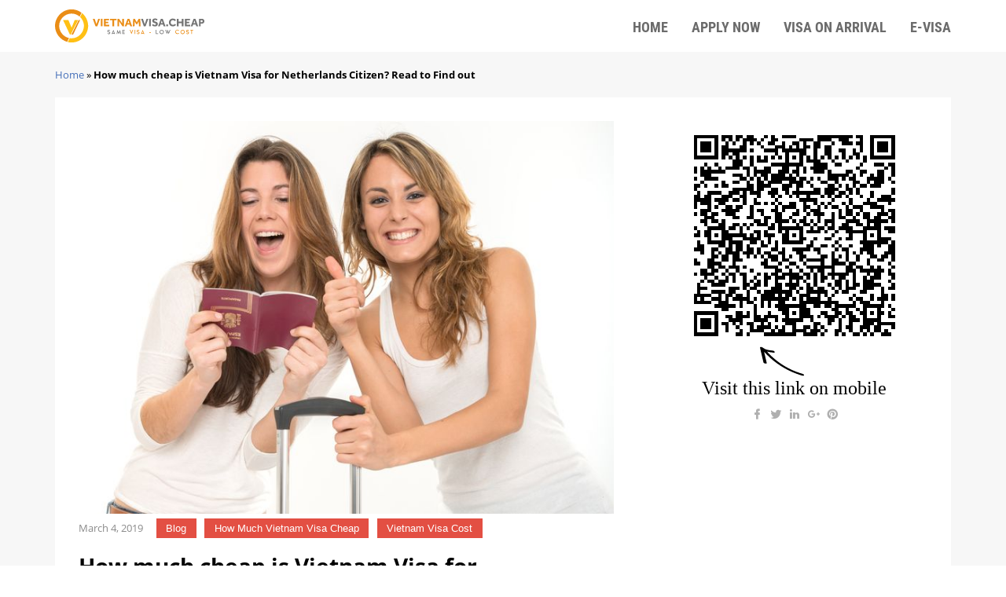

--- FILE ---
content_type: image/svg+xml
request_url: https://vietnamvisa.cheap/img/money-back-guarantee.svg
body_size: 50832
content:
<?xml version="1.0" encoding="utf-8"?>
<!-- Generator: Adobe Illustrator 19.0.0, SVG Export Plug-In . SVG Version: 6.00 Build 0)  -->
<svg version="1.1" id="Layer_1" xmlns="http://www.w3.org/2000/svg" xmlns:xlink="http://www.w3.org/1999/xlink" x="0px" y="0px"
	 width="386.8px" height="256.5px" viewBox="-112 -103.5 386.8 256.5" style="enable-background:new -112 -103.5 386.8 256.5;"
	 xml:space="preserve">
<style type="text/css">
	.st0{fill:#08475C;}
	.st1{fill:#EEEADE;}
	.st2{fill:#A01D21;}
	.st3{fill:#EF8F24;}
	.st4{fill:#EDE9DD;}
</style>
<g id="XMLID_32_">
	<g id="XMLID_40_">
		<circle id="XMLID_53_" class="st0" cx="81.2" cy="24.8" r="128.3"/>
		<path id="XMLID_50_" class="st1" d="M81.2,145.9c-66.8,0-121.1-54.3-121.1-121.1S14.4-96.3,81.2-96.3S202.3-42,202.3,24.8
			C202.3,91.5,148,145.9,81.2,145.9z M81.2-94.9c-66,0-119.6,53.7-119.6,119.6c0,66,53.7,119.6,119.6,119.6S200.8,90.6,200.8,24.7
			S147.2-94.9,81.2-94.9z"/>
		<circle id="XMLID_49_" class="st1" cx="81.2" cy="24.8" r="112.6"/>
		<circle id="XMLID_46_" class="st2" cx="81.2" cy="24.8" r="109.2"/>
		<circle id="XMLID_45_" class="st1" cx="81.2" cy="24.8" r="107.3"/>
		<circle id="XMLID_42_" class="st2" cx="81.2" cy="24.8" r="105.6"/>
		<circle id="XMLID_41_" class="st1" cx="81.2" cy="24.8" r="103.6"/>
	</g>
	<g id="XMLID_33_">
		<path id="XMLID_37_" class="st3" d="M274.8-1.6h-60.7c1.6,8.5,2.5,17.3,2.5,26.3c0,11.7-1.5,23.1-4.2,34h62.4l-12-30.7L274.8-1.6z
			"/>
		<path id="XMLID_34_" class="st3" d="M-112-1.6h60.7c-1.6,8.5-2.5,17.3-2.5,26.3c0,11.7,1.5,23.1,4.2,34H-112l12-30.7L-112-1.6z"/>
	</g>
</g>
<g id="XMLID_29_">
	<path id="XMLID_61_" class="st2" d="M37.9,79.9c-0.2,0.8-0.5,1.8-0.7,2.9c-0.3,1.2-0.5,2.3-0.8,3.5c-0.2,1-0.4,1.8-0.5,2.4
		c-0.1,0.6-0.1,0.9-0.1,1.2c-0.5,0-1,0-1.4-0.1c-0.5-0.1-0.9-0.2-1.3-0.4c-0.4-0.2-0.7-0.5-0.9-0.8c-0.3-0.3-0.4-0.7-0.5-1.2
		c-1.4,2.2-2.8,3.7-4.3,4.5c-1.5,0.9-2.9,1.2-4.3,1.1c-1.4-0.1-2.6-0.6-3.7-1.5c-1.1-0.9-2-2-2.6-3.4c-0.5-1-0.8-2.1-0.9-3.3
		s-0.1-2.3,0-3.5s0.4-2.3,0.7-3.5c0.3-1.1,0.7-2.2,1.2-3.3c0.4-1,0.9-2,1.4-2.9s0.9-1.6,1.3-2.3c1.1-1.7,2.2-3.1,3.4-4
		c1.1-1,2.2-1.7,3.4-2.1c1.1-0.4,2.2-0.6,3.3-0.5s2.1,0.3,3.2,0.7c1.6,0.6,2.8,1.3,3.5,2.3c0.7,0.9,1.1,1.9,1.2,2.9
		c0.1,1-0.2,1.9-0.7,2.8c-0.5,0.9-1.2,1.6-1.9,2.2c-0.8,0.6-1.7,0.9-2.7,1s-2-0.2-2.9-0.8c0.5-0.1,1-0.3,1.6-0.7s1.1-0.9,1.6-1.4
		c0.5-0.6,1-1.2,1.3-1.9c0.4-0.7,0.6-1.3,0.7-2c0.1-0.6-0.1-1.2-0.4-1.7c-0.3-0.5-0.9-0.9-1.8-1.1c-0.5-0.1-1.1,0-1.7,0.1
		c-0.7,0.1-1.4,0.4-2.1,0.8c-0.8,0.4-1.6,1.1-2.4,2c-0.9,0.9-1.7,2-2.6,3.5c-0.5,0.9-1.1,1.9-1.7,3.1c-0.6,1.2-1.1,2.5-1.5,3.9
		s-0.6,2.8-0.7,4.2s0.2,2.9,0.8,4.2c0.5,1.4,1.3,2.4,2.3,2.9c1,0.6,2,0.7,3.1,0.3s2.2-1.2,3.4-2.6c1.1-1.3,2.1-3.3,3-5.8
		c0.1-0.4,0.3-0.9,0.4-1.3c0.1-0.4,0.2-0.8,0.3-1.2c-0.1,0-0.1,0-0.2,0c-1.5-0.2-2.8-0.1-3.8,0.1c-1,0.2-1.8,0.4-2.4,0.7
		c-0.7,0.3-1.3,0.8-1.7,1.2c-0.1-0.7-0.1-1.4,0.2-2c0.2-0.5,0.7-1,1.3-1.5c0.7-0.5,1.7-0.7,3.1-0.8c1.1-0.1,2.3,0,3.6,0.3
		c1.4,0.3,2.9,0.6,4.6,0.9L37.9,79.9z"/>
	<path id="XMLID_63_" class="st2" d="M59.3,80.5c-0.3,0.8-0.7,1.7-1.1,2.4c-0.4,0.8-0.9,1.5-1.5,2.1c-0.5,0.6-1.2,1.1-1.8,1.6
		c-0.7,0.4-1.4,0.7-2.3,0.8c-0.5,0.1-0.9,0.1-1.4,0c-0.5,0-0.9-0.1-1.3-0.3c-0.4-0.2-0.7-0.4-1.1-0.6c-0.3-0.3-0.5-0.6-0.7-1
		c-0.6,0.8-1.3,1.5-2,2.1s-1.6,0.9-2.7,1c-0.6,0.1-1.2,0.1-1.8,0S40.5,88.3,40,88c-0.4-0.3-0.8-0.7-1-1.3c-0.2-0.5-0.2-1.2,0-1.9
		c0.1-0.4,0.3-1,0.4-1.6c0.2-0.7,0.4-1.4,0.6-2.1c0.2-0.8,0.5-1.6,0.7-2.4c0.2-0.8,0.5-1.7,0.7-2.5c0.5-1.9,1.1-3.9,1.8-6l4.2,1.3
		c-0.5,1.7-1,3.3-1.5,5c-0.2,0.7-0.4,1.4-0.6,2.2s-0.4,1.5-0.6,2.3c-0.2,0.8-0.4,1.5-0.6,2.2c-0.2,0.7-0.3,1.4-0.4,2
		c0,0.3,0,0.5,0,0.7s0.1,0.4,0.3,0.5c0.1,0.1,0.3,0.2,0.6,0.2c0.2,0,0.5-0.1,0.9-0.2c0.5-0.2,1-0.6,1.4-1.1c0.5-0.5,0.9-1.1,1.3-1.8
		c0.1-0.4,0.3-1,0.4-1.6c0.2-0.7,0.4-1.4,0.6-2.1s0.5-1.6,0.7-2.4c0.2-0.8,0.5-1.7,0.7-2.5c0.5-1.9,1.1-3.9,1.8-6l4.2,1.3
		c-0.5,1.7-1,3.3-1.5,5c-0.2,0.7-0.4,1.4-0.6,2.2c-0.2,0.8-0.4,1.5-0.6,2.3c-0.2,0.8-0.4,1.5-0.6,2.2c-0.2,0.7-0.3,1.4-0.5,2
		c0,0.3,0,0.5,0,0.7s0.1,0.4,0.3,0.5c0.1,0.1,0.3,0.2,0.6,0.2c0.2,0,0.6-0.1,0.9-0.2c0.4-0.2,0.7-0.4,1.1-0.8s0.7-0.8,1-1.2
		c0.3-0.5,0.6-1,0.9-1.5c0.3-0.5,0.5-1,0.8-1.5L59.3,80.5z"/>
	<path id="XMLID_67_" class="st2" d="M78.1,77.8c-0.3,0.8-0.7,1.7-1.1,2.4c-0.4,0.8-0.9,1.5-1.5,2.1c-0.5,0.6-1.2,1.1-1.8,1.6
		c-0.7,0.4-1.4,0.7-2.3,0.8c-0.5,0.1-1,0.1-1.4,0c-0.5,0-0.9-0.2-1.3-0.3c-0.4-0.2-0.8-0.4-1.1-0.7S67.1,83,67,82.6
		c-0.5,0.9-1.2,1.6-1.9,2.2c-0.7,0.6-1.5,1-2.4,1.1c-1.2,0.2-2.3,0.1-3.1-0.4c-0.8-0.4-1.4-1.1-1.8-2.1c-0.4-1-0.5-2.1-0.4-3.6
		s0.4-3,1.1-4.8c0.4-1.2,0.9-2.3,1.4-3.1c0.5-0.9,1-1.6,1.4-2.2c0.5-0.6,0.9-1.1,1.3-1.4c0.4-0.4,0.8-0.6,1.1-0.9
		c0.4-0.2,0.6-0.4,0.9-0.3c0.2,0,0.4,0.1,0.7,0.1c0.3,0.1,0.7,0.2,1.1,0.3c0.5,0.1,0.9,0.3,1.4,0.4c0.5,0.2,1.1,0.4,1.7,0.5
		c0.2,0.1,0.3,0.4,0.3,1s-0.3,1.3-0.7,2s-1,1.5-1.7,2.2s-1.7,1.3-2.7,1.6c0.4-0.4,0.8-0.8,1.2-1.3s0.7-0.9,0.9-1.4s0.4-1,0.5-1.5
		s0.1-1,0-1.4c-0.4,0.3-1,0.9-1.7,1.6c-0.7,0.7-1.3,1.6-1.9,2.7c-0.6,1.1-1,2.3-1.4,3.6s-0.5,2.8-0.3,4.3c0,0.3,0.1,0.6,0.1,0.9
		c0.1,0.3,0.2,0.5,0.3,0.7s0.4,0.3,0.6,0.3c0.3,0.1,0.6,0,0.9-0.2c0.3-0.1,0.6-0.3,0.9-0.6s0.6-0.6,0.9-1c0.3-0.4,0.6-0.8,0.8-1.2
		c0.3-0.4,0.5-0.9,0.7-1.3c0.3-1.1,0.6-2.4,1.1-3.9s0.8-3,1.3-4.4c0.5-1.6,1-3.3,1.5-5.1l4.2,1.3c-0.5,1.7-1,3.3-1.5,5
		c-0.2,0.7-0.4,1.4-0.6,2.2c-0.2,0.8-0.4,1.5-0.6,2.3c-0.2,0.8-0.4,1.5-0.6,2.2c-0.2,0.7-0.3,1.4-0.5,2c0,0.3,0,0.5,0,0.7
		s0.1,0.4,0.3,0.5c0.1,0.1,0.3,0.2,0.6,0.2c0.2,0,0.5-0.1,0.9-0.2c0.4-0.2,0.7-0.4,1.1-0.8c0.4-0.3,0.7-0.8,1-1.2
		c0.3-0.5,0.6-1,0.9-1.5c0.3-0.5,0.5-1,0.7-1.5L78.1,77.8z"/>
	<path id="XMLID_69_" class="st2" d="M93.1,75.7c-0.3,0.8-0.7,1.7-1.1,2.4c-0.4,0.8-0.9,1.5-1.5,2.1c-0.5,0.6-1.2,1.1-1.8,1.6
		c-0.7,0.4-1.4,0.7-2.3,0.8c-0.6,0.1-1.2,0.1-1.8,0S83.5,82.3,83,82s-0.8-0.7-1-1.3s-0.2-1.2,0-1.9c0.1-0.4,0.2-0.9,0.4-1.5
		s0.3-1.3,0.5-2s0.4-1.5,0.6-2.4c0.2-0.8,0.4-1.6,0.7-2.4c0.2-0.8,0.4-1.5,0.6-2.2c0.2-0.7,0.3-1.3,0.5-1.7
		c-0.8,1.3-1.7,2.2-2.5,2.8s-1.6,0.9-2.2,1c-0.1,0.6-0.3,1.3-0.6,2.2s-0.6,1.7-0.9,2.6c-0.3,0.8-0.6,1.6-0.8,2.2
		c-0.3,0.6-0.4,1-0.5,1.2l-1-0.4c0.1-0.2,0.2-0.5,0.5-1.2c0.2-0.6,0.5-1.3,0.8-2.1s0.6-1.6,0.8-2.5c0.3-0.9,0.4-1.6,0.6-2.2
		c-0.4-0.2-0.7-0.5-0.9-1s-0.3-1-0.3-1.7s0.2-1.4,0.5-2.3c0.3-0.9,0.8-1.8,1.4-2.8c0.2-0.2,0.3-0.4,0.5-0.4s0.3,0,0.5,0.1
		s0.5,0.2,0.9,0.3s0.8,0.2,1.2,0.3c0.5,0.2,1,0.3,1.6,0.4c-0.7,0.3-1.2,0.7-1.7,1.2c-0.4,0.5-0.7,1-0.9,1.5S82,66.7,82.1,67
		c0,0.3,0.2,0.5,0.5,0.5s0.7-0.2,1.2-0.7c0.5-0.4,1.2-1.2,1.9-2.3c0.2-0.2,0.4-0.3,0.6-0.4c0.2,0,0.4,0,0.6,0c0.1,0,0.4,0.1,0.7,0.2
		c0.3,0.1,0.7,0.2,1.1,0.3c0.5,0.1,1,0.3,1.5,0.5c-0.5,1.7-1,3.4-1.4,5c-0.2,0.7-0.4,1.4-0.6,2.2c-0.2,0.8-0.4,1.6-0.6,2.3
		c-0.2,0.8-0.4,1.5-0.5,2.2c-0.2,0.7-0.3,1.4-0.5,2c0,0.3,0,0.5,0,0.7s0.1,0.4,0.3,0.5c0.1,0.1,0.3,0.2,0.5,0.2s0.5-0.1,0.9-0.2
		c0.4-0.2,0.7-0.4,1.1-0.8c0.4-0.3,0.7-0.8,1-1.2c0.3-0.5,0.6-1,0.9-1.5c0.3-0.5,0.5-1,0.7-1.5L93.1,75.7z"/>
	<path id="XMLID_74_" class="st2" d="M112,73c-0.3,0.8-0.7,1.7-1.1,2.4c-0.4,0.8-0.9,1.5-1.5,2.1c-0.5,0.6-1.2,1.1-1.8,1.6
		c-0.7,0.4-1.4,0.7-2.3,0.8c-0.5,0.1-1,0.1-1.4,0c-0.5,0-0.9-0.2-1.3-0.3c-0.4-0.2-0.8-0.4-1.1-0.7s-0.5-0.7-0.6-1.1
		c-0.5,0.9-1.2,1.6-1.9,2.2c-0.7,0.6-1.5,1-2.4,1.1c-1.2,0.2-2.3,0.1-3.1-0.4s-1.4-1.1-1.8-2.1c-0.4-1-0.5-2.1-0.4-3.6
		c0.1-1.4,0.4-3,1.1-4.8c0.4-1.2,0.9-2.3,1.4-3.1c0.5-0.9,1-1.6,1.4-2.2c0.5-0.6,0.9-1.1,1.3-1.4c0.4-0.4,0.8-0.6,1.1-0.9
		c0.4-0.2,0.6-0.4,0.9-0.3c0.2,0,0.4,0.1,0.7,0.1c0.3,0.1,0.7,0.2,1.1,0.3c0.5,0.1,0.9,0.3,1.4,0.4c0.5,0.2,1.1,0.4,1.7,0.5
		c0.2,0.1,0.3,0.4,0.3,1c-0.1,0.6-0.3,1.3-0.7,2s-1,1.5-1.7,2.2s-1.6,1.3-2.7,1.6c0.4-0.4,0.8-0.8,1.2-1.3s0.7-0.9,0.9-1.4
		s0.4-1,0.5-1.5s0.1-1,0-1.4c-0.4,0.3-1,0.9-1.7,1.6s-1.3,1.6-1.9,2.7c-0.6,1.1-1,2.3-1.4,3.6s-0.5,2.8-0.3,4.3
		c0,0.3,0.1,0.6,0.1,0.9c0.1,0.3,0.2,0.5,0.3,0.7s0.4,0.3,0.6,0.3c0.3,0.1,0.6,0,0.9-0.2c0.3-0.1,0.6-0.3,0.9-0.6
		c0.3-0.3,0.6-0.6,0.9-1c0.3-0.4,0.6-0.8,0.8-1.2c0.3-0.4,0.5-0.9,0.7-1.3c0.3-1.1,0.6-2.4,1.1-3.9c0.4-1.5,0.8-3,1.3-4.4
		c0.5-1.6,1-3.3,1.5-5.1l4.2,1.3c-0.5,1.7-1,3.3-1.5,5c-0.2,0.7-0.4,1.4-0.6,2.2c-0.2,0.8-0.4,1.5-0.6,2.3c-0.2,0.8-0.4,1.5-0.6,2.2
		c-0.2,0.7-0.3,1.4-0.5,2c0,0.3,0,0.5,0,0.7s0.1,0.4,0.3,0.5c0.1,0.1,0.3,0.2,0.6,0.2s0.5-0.1,0.9-0.2c0.4-0.2,0.7-0.4,1.1-0.8
		s0.7-0.8,1-1.2c0.3-0.5,0.6-1,0.9-1.5c0.3-0.5,0.5-1,0.7-1.5L112,73z"/>
	<path id="XMLID_105_" class="st2" d="M129.5,70.5c-0.3,0.8-0.7,1.7-1.1,2.4c-0.4,0.8-0.9,1.5-1.5,2.1c-0.5,0.6-1.2,1.1-1.8,1.6
		c-0.7,0.4-1.4,0.7-2.3,0.8c-0.6,0.1-1.2,0.1-1.8,0s-1.1-0.3-1.6-0.6s-0.8-0.7-1-1.3s-0.2-1.2,0-1.9c0.1-0.5,0.3-1.2,0.5-1.9
		c0.2-0.8,0.4-1.6,0.7-2.6c0.3-0.9,0.5-1.9,0.8-2.8c0.3-1,0.5-1.9,0.8-2.8c0.1-0.4,0-0.6-0.3-0.7c-0.3-0.1-0.7,0.1-1.3,0.6
		s-1.2,1.2-2,2.1c-0.8,1-1.5,2.3-2.3,3.9v-0.1c-0.3,1-0.5,2-0.8,3.1c-0.3,1-0.5,1.9-0.6,2.8c-0.2,1.1-0.3,1.9-0.4,2.4
		c-0.1,0.6-0.1,0.9-0.1,1.2c-0.6,0-1.2,0-1.7-0.1c-0.6-0.1-1-0.4-1.4-0.7s-0.7-0.7-0.9-1.2s-0.2-1.1,0-1.8c0.1-0.4,0.2-1,0.4-1.6
		s0.4-1.4,0.6-2.1c0.2-0.8,0.5-1.6,0.7-2.4s0.5-1.7,0.7-2.5c0.5-1.9,1.1-3.9,1.8-6l4.1,1.3c0,0.2-0.1,0.4-0.2,0.6
		c0,0.2-0.1,0.4-0.2,0.6c-0.1,0.2-0.2,0.5-0.3,0.8c0.5-0.7,1-1.3,1.6-1.9c0.6-0.6,1.1-1.1,1.7-1.6c0.5-0.4,1.1-0.8,1.5-1
		c0.5-0.2,0.9-0.2,1.2,0c0.7,0.4,1.3,0.8,1.7,1.2c0.4,0.3,0.8,0.7,1.1,1c0.3,0.4,0.4,0.7,0.3,1c-0.2,0.7-0.5,1.6-0.8,2.6
		s-0.6,2-0.9,3.1c-0.3,1.1-0.6,2.1-0.8,3.2c-0.3,1.1-0.5,2-0.6,2.9c0,0.3,0,0.5,0,0.7s0.1,0.4,0.3,0.5c0.1,0.1,0.3,0.2,0.6,0.2
		c0.2,0,0.5-0.1,0.9-0.2c0.4-0.2,0.7-0.4,1.1-0.8c0.4-0.3,0.7-0.8,1-1.2c0.3-0.5,0.6-1,0.9-1.5c0.3-0.5,0.5-1,0.7-1.5L129.5,70.5z"
		/>
	<path id="XMLID_108_" class="st2" d="M133.6,73.9c0.4-0.2,0.7-0.4,1.1-0.8s0.7-0.8,1-1.2c0.3-0.5,0.6-1,0.9-1.5
		c0.3-0.5,0.5-1,0.8-1.5l1,0.3c-0.3,0.8-0.7,1.7-1.1,2.4c-0.4,0.8-0.9,1.5-1.5,2.1c-0.5,0.6-1.2,1.1-1.8,1.6
		c-0.7,0.4-1.4,0.7-2.3,0.8c-0.6,0.1-1.2,0.1-1.8,0s-1.1-0.3-1.6-0.6s-0.8-0.7-1-1.3c-0.2-0.5-0.2-1.2,0-1.9
		c0.2-0.6,0.4-1.6,0.8-2.9c0.4-1.3,0.8-2.8,1.2-4.4l-1.7,0.2l0.4-1.6l1.7-0.2c0.4-1.3,0.8-2.6,1.1-3.9s0.7-2.4,1-3.5
		c0.3-1.2,0.7-2.4,1-3.4l4.1,1.3c-0.3,0.8-0.5,1.7-0.8,2.7c-0.2,0.8-0.5,1.8-0.8,2.8c-0.3,1.1-0.6,2.2-1,3.3l1.7-0.2l-0.4,1.6
		l-1.7,0.2c-0.4,1.6-0.8,3.2-1.2,4.6c-0.4,1.5-0.7,2.7-0.9,3.6c0,0.3,0,0.5,0,0.7s0.1,0.4,0.3,0.5s0.3,0.2,0.5,0.2
		C132.9,74.1,133.2,74,133.6,73.9z"/>
	<path id="XMLID_110_" class="st2" d="M152.5,67.2c-0.8,2-1.9,3.6-3.3,4.9c-1.5,1.3-3.3,2.1-5.6,2.4c-0.7,0.1-1.4,0.1-2.2-0.1
		c-0.8-0.2-1.6-0.5-2.3-1.1s-1.2-1.3-1.6-2.4c-0.4-1-0.4-2.4-0.1-4c0.3-1.8,0.8-3.3,1.5-4.6c0.6-1.3,1.3-2.4,2.1-3.3
		c0.7-0.9,1.5-1.7,2.2-2.2c0.7-0.6,1.3-1,1.7-1.2c0.2-0.2,0.5-0.3,0.8-0.3s0.6,0,0.8,0.1c0.3,0.1,0.7,0.2,1.1,0.4
		c0.5,0.2,0.9,0.3,1.4,0.5s1.1,0.4,1.7,0.6c0.1,1.6-0.1,3.1-0.6,4.6c-0.2,0.6-0.6,1.3-1,1.9c-0.4,0.6-0.9,1.3-1.6,1.9
		c-0.6,0.6-1.4,1.2-2.4,1.7c-0.9,0.5-2,1-3.2,1.4c-0.1,1.1,0.1,1.9,0.4,2.5c0.3,0.6,0.8,1,1.4,1.2s1.2,0.2,2,0
		c0.7-0.2,1.5-0.5,2.2-1s1.4-1.1,2.1-1.8c0.6-0.7,1.2-1.5,1.6-2.4L152.5,67.2z M147.9,58.7c-0.5,0.2-1,0.5-1.6,0.9s-1.1,1-1.6,1.6
		s-1,1.4-1.4,2.2s-0.8,1.8-1,2.8c1.2-0.6,2.1-1.3,2.9-2.1s1.4-1.5,1.9-2.3c0.5-0.7,0.7-1.4,0.9-2S148,58.9,147.9,58.7z"/>
	<path id="XMLID_128_" class="st2" d="M166.8,65.2c-0.8,2-1.9,3.6-3.3,4.9c-1.5,1.3-3.3,2.1-5.6,2.4c-0.7,0.1-1.4,0.1-2.2-0.1
		c-0.8-0.2-1.6-0.5-2.3-1.1c-0.7-0.6-1.2-1.3-1.6-2.4c-0.4-1-0.4-2.4-0.1-4c0.3-1.8,0.8-3.3,1.5-4.6c0.6-1.3,1.3-2.4,2.1-3.3
		c0.7-0.9,1.5-1.7,2.2-2.2s1.3-1,1.7-1.2c0.2-0.2,0.5-0.3,0.8-0.3s0.6,0,0.8,0.1c0.3,0.1,0.7,0.2,1.1,0.4c0.5,0.2,0.9,0.3,1.4,0.5
		s1.1,0.4,1.7,0.6c0.1,1.6-0.1,3.1-0.6,4.6c-0.2,0.6-0.6,1.3-1,1.9c-0.4,0.6-0.9,1.3-1.6,1.9c-0.6,0.6-1.4,1.2-2.4,1.7
		c-0.9,0.5-2,1-3.2,1.4c-0.1,1.1,0.1,1.9,0.4,2.5s0.8,1,1.4,1.2s1.2,0.2,2,0c0.7-0.2,1.5-0.5,2.2-1s1.4-1.1,2.1-1.8
		c0.6-0.7,1.2-1.5,1.6-2.4L166.8,65.2z M162.2,56.6c-0.5,0.2-1,0.5-1.6,0.9s-1.1,1-1.6,1.6s-1,1.4-1.4,2.2c-0.4,0.9-0.8,1.8-1,2.8
		c1.1-0.6,2.1-1.3,2.9-2.1s1.4-1.5,1.9-2.3c0.5-0.7,0.7-1.4,0.9-2C162.3,57.3,162.3,56.9,162.2,56.6z"/>
</g>
<g id="XMLID_26_">
	<g id="XMLID_354_">
		<path id="XMLID_367_" class="st2" d="M30.8-30.6L22.4,3.1h-3.9l8.7-33.7c-0.5,0.8-1,1.3-1.5,1.7c-0.5,0.4-0.9,0.5-1.3,0.3
			c-0.4-0.1-0.7-0.6-0.9-1.3c-0.2-0.7-0.3-1.8-0.3-3.2c0.9,0.6,1.7,0.8,2.4,0.6c0.7-0.2,1.2-0.6,1.7-1.1c0.5-0.6,0.9-1.4,1.3-2.3
			c0.1,0,0.2,0.1,0.3,0.2c0.2,0.2,0.2,0.5,0.2,1L30.8-30.6z"/>
		<path id="XMLID_364_" class="st2" d="M40.9-36c1.1,0,2,0.5,2.7,1.5s1.3,2.4,1.6,4.2c0.3,1.8,0.5,3.8,0.4,6.2
			c-0.1,2.4-0.4,4.9-0.9,7.6s-1.3,5.3-2.1,7.6s-1.9,4.4-2.9,6.2s-2.2,3.2-3.3,4.2S34.2,3,33.1,3s-2-0.5-2.7-1.5s-1.3-2.4-1.6-4.2
			c-0.3-1.8-0.5-3.9-0.4-6.2c0.1-2.4,0.4-4.9,0.9-7.6s1.3-5.2,2.1-7.6c0.9-2.4,1.9-4.5,2.9-6.2c1.1-1.8,2.2-3.2,3.3-4.2
			S39.8-36,40.9-36z M40.2-16.4c0.5-2.4,0.9-4.7,1.2-6.9c0.3-2.2,0.5-4,0.5-5.6s0-2.9-0.2-3.8s-0.5-1.4-1-1.4s-1,0.5-1.6,1.4
			s-1.2,2.2-1.9,3.8c-0.6,1.6-1.3,3.5-1.9,5.6c-0.6,2.2-1.2,4.4-1.7,6.9c-0.5,2.4-0.9,4.7-1.2,6.9c-0.3,2.2-0.5,4-0.5,5.6
			s0,2.9,0.2,3.8s0.5,1.4,1,1.4c0.4,0,1-0.5,1.6-1.4s1.2-2.2,1.9-3.8c0.6-1.6,1.3-3.5,1.9-5.6C39.1-11.7,39.7-14,40.2-16.4z"/>
		<path id="XMLID_361_" class="st2" d="M57.2-36c1.1,0,2,0.5,2.7,1.5s1.3,2.4,1.6,4.2c0.3,1.8,0.5,3.8,0.4,6.2
			c-0.1,2.4-0.4,4.9-0.9,7.6s-1.3,5.3-2.1,7.6S57-4.5,56-2.7s-2.2,3.2-3.3,4.2S50.5,3,49.4,3s-2-0.5-2.7-1.5s-1.3-2.4-1.6-4.2
			c-0.3-1.8-0.5-3.9-0.4-6.2c0.1-2.4,0.4-4.9,0.9-7.6s1.3-5.2,2.1-7.6c0.9-2.4,1.9-4.5,2.9-6.2c1.1-1.8,2.2-3.2,3.3-4.2
			S56.2-36,57.2-36z M56.6-16.4c0.5-2.4,0.9-4.7,1.2-6.9c0.3-2.2,0.5-4,0.5-5.6s0-2.9-0.2-3.8s-0.5-1.4-1-1.4s-1,0.5-1.6,1.4
			s-1.2,2.2-1.9,3.8c-0.6,1.6-1.3,3.5-1.9,5.6c-0.6,2.2-1.2,4.4-1.7,6.9c-0.5,2.4-0.9,4.7-1.2,6.9c-0.3,2.2-0.5,4-0.5,5.6
			s0,2.9,0.2,3.8s0.5,1.4,1,1.4c0.4,0,1-0.5,1.6-1.4s1.2-2.2,1.9-3.8c0.6-1.6,1.3-3.5,1.9-5.6C55.5-11.7,56.1-14,56.6-16.4z"/>
		<path id="XMLID_355_" class="st2" d="M73.1-23.7c0,5.5-1.3,11.9-5.3,11.9c-2.2,0-3.7-2.1-3.7-6.5c0-7.1,2-12,5.4-12
			C71.7-30.2,73.1-28.4,73.1-23.7z M70.2-18.4c0.3-1.8,0.4-4.1,0.4-5.4c0-2.5-0.5-3.2-1.4-3.2c-1.5,0-2.2,2.4-2.5,5.9
			c-0.1,1.2-0.1,2-0.1,2.9c0,2.4,0.7,3.1,1.5,3.1C69.1-15,69.8-16.3,70.2-18.4z M67.4,1.8L79.1-30l2.2,1.7L69.5,3.5L67.4,1.8z
			 M84.4-8c0,5.5-1.3,11.9-5.3,11.9c-2.2,0-3.7-2.1-3.7-6.5c0-7.1,2-12,5.4-12C83-14.5,84.4-12.7,84.4-8z M81.4-2.7
			c0.3-1.8,0.4-4.1,0.4-5.4c0-2.5-0.5-3.2-1.4-3.2c-1.5,0-2.2,2.4-2.5,5.9c-0.1,1.2-0.1,2-0.1,2.9c0,2.4,0.6,3.1,1.5,3.1
			C80.4,0.7,81.1-0.6,81.4-2.7z"/>
	</g>
</g>
<g id="XMLID_28_">
	<g id="XMLID_136_">
		<g id="XMLID_137_">
			<polygon id="XMLID_144_" class="st3" points="80.9,-75.8 85,-64.5 97,-64 87.6,-56.6 90.8,-45 80.9,-51.8 70.8,-45 74.2,-56.6 
				64.6,-64 76.8,-64.5 			"/>
			<g id="XMLID_141_">
				<polygon id="XMLID_143_" class="st3" points="123.9,-65.3 123.1,-57 130.6,-53.3 122.6,-51.4 121.3,-43.1 117,-50.2 
					108.8,-48.8 114.2,-55.2 110.4,-62.6 117.9,-59.3 				"/>
				<polygon id="XMLID_142_" class="st3" points="148.4,-48.5 146.7,-43.5 150.6,-40.1 145.3,-40.2 143.2,-35.5 141.8,-40.5 
					136.6,-40.9 140.9,-43.9 139.7,-49 144,-45.8 				"/>
			</g>
			<g id="XMLID_138_">
				<polygon id="XMLID_140_" class="st3" points="38.8,-63.8 39.9,-55.4 32.7,-51.5 40.8,-49.9 42.6,-41.8 46.5,-49.1 54.7,-48.2 
					49,-54.2 52.4,-61.8 44.9,-58.1 				"/>
				<polygon id="XMLID_139_" class="st3" points="12.4,-48.3 14.3,-43.4 10.6,-39.8 15.8,-40.1 17.9,-35.4 19.3,-40.5 24.5,-41.2 
					20.2,-44 21.1,-49.1 17,-45.7 				"/>
			</g>
		</g>
	</g>
</g>
<g id="XMLID_22_">
	<g id="XMLID_247_">
		<g id="XMLID_248_">
			<polygon id="XMLID_264_" class="st3" points="100.9,110.9 103.3,114.7 107.8,114 104.9,117.4 107,121.4 102.8,119.6 99.6,122.9 
				100,118.4 95.8,116.5 100.3,115.3 			"/>
			<g id="XMLID_253_">
				<polygon id="XMLID_256_" class="st3" points="62.3,111.4 62.8,115.9 67.3,117 63.2,118.9 63.4,123.4 60.2,120.1 56,121.7 
					58.2,117.8 55.3,114.3 59.8,115.2 				"/>
				<polygon id="XMLID_255_" class="st3" points="81.2,112.5 82.8,117 87.2,117.1 83.7,120.1 84.9,124.5 81.2,121.9 77.6,124.5 
					78.7,120.1 75.2,117.2 79.7,117 				"/>
			</g>
			<g id="XMLID_249_">
				<polygon id="XMLID_251_" class="st3" points="120,104.5 120.3,109.2 116.3,111.2 120.6,112.3 121.3,116.9 123.6,112.9 
					128,113.7 125.2,110.1 127.3,106 123.1,107.9 				"/>
				<polygon id="XMLID_250_" class="st3" points="137.3,94.3 138.7,98.7 135.3,101.5 139.8,101.6 141.4,105.7 142.9,101.4 
					147.4,101.1 143.8,98.5 144.9,94.1 141.1,96.8 				"/>
			</g>
		</g>
	</g>
</g>
<g>
	<g>
		<path class="st0" d="M-35.3,60.4c-0.7,0-1.3-0.1-1.9-0.2c-1-0.2-1.9-0.6-2.6-1.2c-0.8-0.6-1.4-1.5-1.7-2.5c-0.3-1-0.4-2.2-0.1-3.4
			c0.2-0.6,0.4-1.5,0.7-2.7c0.3-1.1,0.6-2.5,1-3.9c0.4-1.5,0.8-3.1,1.2-4.8c0.4-1.7,0.9-3.4,1.4-5l3.5-12.6
			c-0.9,0.3-1.8,0.7-2.5,1.2c-1.4,0.9-2.6,1.9-3.6,3.1c-1,1.2-1.9,2.5-2.5,3.9c-0.7,1.4-1.2,2.9-1.6,4.2c-0.4,1.4-0.6,2.6-0.7,3.7
			c-0.1,1.1-0.1,1.9,0,2.5l0.8,5.1l-3.4-3.9c-1.6-1.9-2.7-3.8-3.3-5.8c-0.6-2-0.6-3.9-0.3-5.8c0.4-1.9,1.1-3.6,2.3-5.3
			c1.1-1.6,2.5-3.1,4.2-4.4c1.6-1.3,3.5-2.4,5.6-3.2c2.1-0.9,4.3-1.5,6.6-1.9c1.2-0.2,2.6-0.3,3.9-0.3c0.6,0,1.1,0,1.7,0
			c2,0.1,3.9,0.5,5.6,1.1c1.8,0.7,3.4,1.7,4.7,2.9c0.6,0.6,1,1.2,1.4,1.9c0.5-0.6,0.9-1.2,1.4-1.6c1.2-1.2,2.5-1.9,3.8-2.3
			c0.7-0.2,1.5-0.3,2.2-0.3c0.6,0,1.2,0.1,1.8,0.3c1.3,0.4,2.4,1.1,3.2,2.2c0.8,1,1.3,2.3,1.5,3.9c0.2,1.5,0.1,3.2-0.5,5.1l-1.2,4.3
			c-0.4,1.5-0.9,3.2-1.4,4.9c-0.4,1.7-0.9,3.5-1.3,5.3c-0.4,1.8-0.8,3.6-1.1,5.3c-0.3,1.5-0.5,2.6-0.6,3.4c-0.2,1-0.2,1.3-0.2,1.4
			l0.1,1.4l-1.4,0.1c-0.3,0-0.7,0.1-1,0.1c-0.7,0-1.3-0.1-1.9-0.2c-1-0.2-1.9-0.6-2.6-1.2c-0.8-0.6-1.4-1.5-1.7-2.5
			c-0.3-1-0.4-2.2-0.1-3.4c0.3-1.2,0.6-2.7,1.1-4.4c0.4-1.7,0.9-3.5,1.4-5.3c0.5-1.9,1-3.8,1.5-5.7c0.5-1.9,1-3.7,1.5-5.4
			c0.4-1.5,0.4-2.3,0.4-2.6c-0.4,0.2-1.1,0.8-2.2,2.3c-1,1.4-1.9,3.3-2.7,5.8c-0.1,0.3-0.2,0.5-0.2,0.7c-0.1,0.3-0.2,0.6-0.3,1
			c-0.3,1.1-0.7,2.4-1.1,3.8c-0.4,1.4-0.7,2.8-1.1,4.2c-0.4,1.4-0.7,2.9-1,4.3c-0.3,1.5-0.6,2.9-0.9,4.3c-0.3,1.4-0.5,2.6-0.6,3.3
			c-0.1,0.7-0.2,1.3-0.2,1.6l-0.1,1.3l-1.3,0.1c-0.3,0-0.7,0.1-1,0.1c-0.7,0-1.3-0.1-1.9-0.2c-1-0.2-1.9-0.6-2.6-1.2
			c-0.8-0.6-1.3-1.4-1.7-2.4c-0.4-1-0.4-2.2-0.1-3.5c0.3-1.3,0.7-2.7,1.1-4.4l1.4-5.3c0.5-1.9,1-3.8,1.5-5.7c0.5-1.9,1-3.7,1.5-5.4
			c0.5-1.7,0.6-3,0.3-4c-0.3-0.9-0.8-1.6-1.5-2c-0.8-0.5-1.8-0.8-3-0.9c-0.5,0-1-0.1-1.5-0.1c-0.5,0-1,0-1.6,0.1l5.9,1.8l-0.4,1.4
			c-1.1,3.9-2.1,7.6-3.1,11.1c-0.4,1.5-0.8,3-1.2,4.6c-0.4,1.6-0.8,3.1-1.2,4.5c-0.4,1.4-0.7,2.8-1,4.1c-0.3,1.3-0.5,2.3-0.7,3.2
			c-0.3,1.4-0.4,2.5-0.5,3.3c-0.1,1-0.1,1.3-0.1,1.4l0.1,1.4l-1.4,0.2C-34.7,60.4-35,60.4-35.3,60.4z"/>
		<path class="st4" d="M-28.5,18.7c0.5,0,1.1,0,1.6,0c1.9,0.1,3.6,0.5,5.2,1.1c1.6,0.6,3,1.5,4.2,2.6c1.2,1.1,1.8,2.6,2.1,4.4
			c0.8-1.8,1.8-3.2,2.8-4.2c1.1-1,2.2-1.7,3.2-2c0.6-0.2,1.2-0.3,1.7-0.3c0.5,0,0.9,0.1,1.4,0.2c1,0.3,1.8,0.9,2.4,1.7
			c0.6,0.8,1,1.9,1.2,3.2c0.2,1.3,0.1,2.8-0.4,4.5c-0.4,1.3-0.8,2.7-1.2,4.3c-0.4,1.6-0.9,3.2-1.4,4.9c-0.5,1.7-0.9,3.5-1.3,5.4
			C-7.3,46.4-7.7,48.2-8,50c-0.3,1.5-0.5,2.6-0.6,3.4c-0.1,0.8-0.2,1.3-0.2,1.7c-0.3,0-0.6,0-0.8,0c-0.5,0-1.1-0.1-1.6-0.2
			c-0.8-0.2-1.5-0.5-2.1-0.9c-0.6-0.4-1-1-1.2-1.8c-0.3-0.7-0.3-1.6,0-2.6c0.3-1.2,0.6-2.7,1.1-4.4c0.4-1.7,0.9-3.4,1.4-5.3
			c0.5-1.9,1-3.8,1.5-5.7c0.5-1.9,1-3.7,1.5-5.4c0.5-1.9,0.6-3.2,0.2-4c-0.2-0.5-0.6-0.7-1-0.7c-0.2,0-0.5,0.1-0.8,0.2
			c-0.8,0.4-1.8,1.3-2.9,2.8c-1.1,1.5-2,3.6-2.9,6.2c-0.1,0.3-0.2,0.6-0.2,0.9c-0.1,0.3-0.1,0.6-0.2,0.9c-0.3,1.2-0.7,2.5-1.1,3.9
			c-0.4,1.4-0.7,2.8-1.1,4.2c-0.4,1.4-0.7,2.9-1.1,4.4c-0.3,1.5-0.6,2.9-0.9,4.4c-0.3,1.5-0.5,2.6-0.6,3.4c-0.1,0.8-0.2,1.3-0.2,1.7
			c-0.3,0-0.6,0-0.8,0c-0.5,0-1.1-0.1-1.6-0.2c-0.8-0.2-1.5-0.5-2-0.9c-0.6-0.4-1-1-1.2-1.8c-0.3-0.7-0.3-1.6-0.1-2.6
			c0.3-1.2,0.7-2.7,1.1-4.4c0.4-1.7,0.9-3.4,1.4-5.3c0.5-1.9,1-3.7,1.5-5.7c0.5-1.9,1-3.7,1.5-5.4c0.6-2,0.7-3.6,0.2-4.8
			c-0.4-1.3-1.1-2.2-2.1-2.8c-1-0.6-2.2-1-3.6-1.2c-0.5-0.1-1.1-0.1-1.6-0.1c-0.9,0-1.8,0.1-2.7,0.2c-2,0.3-3.8,0.9-5.3,1.9
			c-1.5,0.9-2.9,2.1-4,3.4c-1.1,1.3-2,2.7-2.7,4.2c-0.7,1.5-1.3,3-1.7,4.5c-0.4,1.4-0.6,2.8-0.7,4c-0.1,1.2-0.1,2.2,0,2.9
			c-1.5-1.7-2.5-3.4-3-5.2c-0.5-1.7-0.6-3.5-0.2-5.1c0.3-1.7,1-3.2,2-4.8c1-1.5,2.3-2.9,3.9-4.1c1.6-1.2,3.3-2.2,5.3-3.1
			c2-0.8,4-1.4,6.2-1.8C-31,18.8-29.7,18.7-28.5,18.7 M-32.5,24.5l5.8,1.8c-1.1,3.9-2.1,7.6-3.1,11.1c-0.4,1.5-0.8,3-1.2,4.6
			c-0.4,1.6-0.8,3.1-1.2,4.5c-0.4,1.5-0.7,2.8-1,4.1c-0.3,1.3-0.5,2.3-0.7,3.2c-0.3,1.5-0.5,2.6-0.6,3.4c-0.1,0.8-0.2,1.3-0.1,1.7
			c-0.3,0-0.6,0-0.8,0c-0.5,0-1.1-0.1-1.6-0.2c-0.8-0.2-1.5-0.5-2.1-0.9c-0.6-0.4-1-1-1.2-1.8c-0.3-0.7-0.3-1.6,0-2.6
			c0.2-0.6,0.4-1.5,0.7-2.7c0.3-1.1,0.6-2.5,1-3.9c0.4-1.5,0.8-3.1,1.2-4.8c0.4-1.7,0.9-3.4,1.3-5C-34.9,33.2-33.8,29-32.5,24.5
			 M-28.5,15.7c-1.4,0-2.8,0.1-4.1,0.3c-2.4,0.4-4.8,1-7,2c-2.2,0.9-4.2,2.1-5.9,3.4c-1.8,1.4-3.3,3-4.5,4.7
			c-1.3,1.8-2.1,3.8-2.5,5.9c-0.4,2.1-0.3,4.3,0.3,6.5c0.6,2.2,1.8,4.3,3.6,6.3l5.8,6.6c-0.1,0.5-0.2,0.9-0.3,1.2l0,0l0,0
			c-0.4,1.6-0.3,3,0.1,4.3c0.4,1.3,1.2,2.4,2.3,3.2c0.9,0.7,2,1.2,3.2,1.5c0.7,0.2,1.5,0.2,2.3,0.2c0.4,0,0.8,0,1.2-0.1l2.8-0.3
			l-0.1-2.8c0,0,0,0,0,0c0,0,0-0.3,0.1-1.1c0.1-0.7,0.3-1.8,0.5-3.2c0.1-0.3,0.1-0.6,0.2-0.9c0.1,0.6,0.2,1.2,0.4,1.7
			c0.5,1.3,1.2,2.3,2.2,3.1c0.9,0.7,2,1.2,3.2,1.5c0.7,0.2,1.5,0.2,2.3,0.2c0.4,0,0.8,0,1.1-0.1l2.5-0.3l0.2-2.5
			c0-0.1,0-0.5,0.2-1.5c0.1-0.7,0.3-1.8,0.5-3.3c0.1-0.6,0.2-1.2,0.4-1.9c0,0.9,0.1,1.8,0.4,2.6c0.4,1.3,1.2,2.4,2.3,3.2
			c0.9,0.7,2,1.2,3.2,1.5c0.7,0.2,1.5,0.2,2.3,0.2c0.4,0,0.8,0,1.1-0.1l2.8-0.3l-0.1-2.8c0,0,0,0,0,0c0,0,0-0.3,0.1-1
			c0.1-0.7,0.3-1.8,0.6-3.3c0.3-1.7,0.7-3.5,1.1-5.3c0.4-1.8,0.9-3.6,1.3-5.3c0.4-1.7,0.9-3.3,1.3-4.9c0.4-1.6,0.9-3,1.2-4.3
			c0.6-2.1,0.8-4,0.5-5.8c-0.3-1.8-0.9-3.3-1.8-4.6c-1-1.4-2.4-2.3-4-2.7c-0.7-0.2-1.5-0.3-2.2-0.3c-0.9,0-1.7,0.1-2.6,0.4
			c-1.5,0.5-3,1.4-4.4,2.7c-0.1,0.1-0.2,0.2-0.3,0.3c-0.2-0.2-0.3-0.3-0.5-0.5c-1.5-1.4-3.2-2.5-5.2-3.3c-1.9-0.7-3.9-1.1-6.1-1.2
			C-27.3,15.7-27.9,15.7-28.5,15.7L-28.5,15.7z M-42.4,49.5l-1.1-7c0-0.3-0.1-0.9,0-2.2c0.1-1,0.3-2.2,0.6-3.4
			c0.3-1.3,0.9-2.6,1.5-4c0.6-1.3,1.4-2.5,2.3-3.6c0.7-0.9,1.6-1.7,2.7-2.4l-2.3,8.3l-0.3,1.2c-0.5,1.7-0.9,3.3-1.4,5
			c-0.4,1.7-0.9,3.3-1.2,4.8C-41.8,47.4-42.1,48.5-42.4,49.5L-42.4,49.5z"/>
	</g>
	<g>
		<path class="st0" d="M5.1,54.2c-0.7,0-1.5-0.1-2.3-0.2c-1.4-0.2-2.8-0.8-4-1.8c-1.2-1-2.1-2.3-2.7-4c-0.6-1.7-0.7-3.8-0.2-6.5
			c0.4-2.6,1.2-4.9,2.1-6.8c0.9-1.9,1.9-3.6,3-5c1.1-1.4,2.2-2.5,3.2-3.4c1.1-0.9,1.9-1.5,2.6-1.9c0.7-0.5,1.4-0.7,2.1-0.7l0.2,0
			c0.5,0,0.9,0.1,1.3,0.2l0.1,0c0.4,0.1,1,0.3,1.6,0.5c0.7,0.2,1.4,0.5,2.1,0.7c0.8,0.3,1.6,0.6,2.5,0.9l0.5,0.2l0.3,0.4
			c0.6,1,1.1,2.2,1.5,3.8c0.4,1.5,0.6,3.2,0.6,4.9c0,1.7-0.1,3.6-0.4,5.4c-0.1,0.8-0.3,1.5-0.5,2.3c0.5-0.5,1.2-1.5,1.8-3.2l0.7-1.7
			l3.9,2.5L24.6,42c-0.4,1.2-1,2.4-1.7,3.3c-0.7,1-1.5,1.8-2.4,2.5c-0.9,0.7-1.9,1.1-2.9,1.4c-0.5,0.1-1,0.2-1.4,0.2
			c-0.2,0-0.5,0-0.7-0.1c-0.9,1.1-2,2-3.3,2.8c-1.6,1-3.5,1.7-5.7,2C6.1,54.2,5.6,54.2,5.1,54.2z M8.1,35.8c-0.5,0.9-1,1.8-1.5,2.9
			C6,40,5.6,41.5,5.4,43c-0.1,1-0.1,1.9,0,2.7C5.6,46.4,5.7,47,6,47.4C6.2,47.8,6.4,48,6.6,48c0,0,0.1,0,0.1,0c0.1,0,0.2,0,0.3-0.1
			c0.6-0.3,1.2-0.8,1.7-1.4c0.4-0.5,0.8-1.1,1.1-1.7c-0.8-1.4-1.3-3.1-1.6-4.9C8,38.3,8,37,8.1,35.8z"/>
		<path class="st4" d="M9,25.4C9.1,25.4,9.1,25.4,9,25.4c0.5,0,0.8,0.1,1.1,0.1c0.4,0.1,0.9,0.3,1.6,0.5c0.7,0.2,1.3,0.4,2,0.7
			c0.8,0.3,1.6,0.6,2.4,0.9c0.5,0.8,0.9,2,1.3,3.4c0.4,1.4,0.6,3,0.6,4.6c0,1.7-0.1,3.4-0.4,5.1c-0.3,1.8-0.9,3.4-1.7,4.9
			c0.2,0,0.4,0,0.5,0c0.9,0,1.8-0.3,2.6-0.9c1-0.7,1.9-2.1,2.7-4.2l1.3,0.9c-0.4,1.1-0.9,2.1-1.5,3c-0.6,0.9-1.3,1.6-2.1,2.1
			c-0.8,0.6-1.5,0.9-2.4,1.1c-0.4,0.1-0.7,0.1-1.1,0.1c-0.4,0-0.9-0.1-1.3-0.2c-0.9,1.3-2.1,2.3-3.5,3.2c-1.4,0.9-3.1,1.5-5.1,1.8
			c-0.4,0.1-0.8,0.1-1.2,0.1c-0.6,0-1.3-0.1-2-0.2c-1.2-0.2-2.3-0.7-3.3-1.5c-1-0.8-1.7-1.9-2.2-3.3C-2.9,46.3-3,44.4-2.5,42
			c0.4-2.5,1.1-4.6,2-6.5c0.9-1.8,1.8-3.4,2.8-4.7c1-1.3,2-2.3,3-3.2c1-0.8,1.8-1.4,2.4-1.8C8.2,25.6,8.6,25.4,9,25.4 M6.7,49.6
			c0.3,0,0.7-0.1,1-0.3c0.8-0.4,1.5-1,2.2-1.8c0.6-0.8,1.2-1.7,1.6-2.7c-0.9-1.4-1.5-3.1-1.8-5.1c-0.3-1.8-0.3-3.3-0.1-4.5
			c0.2-1.2,0.5-2.1,0.9-2.9c0.4-0.7,0.8-1.2,1.2-1.5c0.4-0.3,0.6-0.5,0.7-0.5c-0.1,0-0.1,0-0.1,0c0,0,0,0,0,0c0,0,0,0,0,0
			c0,0-0.1,0-0.1,0c-0.6,0-1.4,0.4-2.2,1.1c-0.9,0.7-1.7,1.6-2.5,2.8c-0.8,1.1-1.5,2.5-2.2,4c-0.7,1.5-1.1,3.1-1.3,4.7
			C3.8,44,3.8,45,4,46c0.2,0.9,0.4,1.7,0.8,2.3c0.4,0.6,0.8,1,1.3,1.2C6.3,49.5,6.5,49.6,6.7,49.6 M12.4,42.4
			c0.3-1.1,0.6-2.2,0.8-3.3c0.2-1.1,0.3-2.2,0.4-3.2c0.1-1,0-2,0-2.8c-0.1-0.8-0.2-1.5-0.4-2c-0.3,0.3-0.5,0.7-0.8,1.2
			c-0.2,0.5-0.5,1.1-0.6,1.7c-0.2,0.7-0.3,1.5-0.3,2.4c0,0.9,0,1.9,0.2,3C11.7,40.5,12,41.5,12.4,42.4 M9,22.4c-1,0-1.9,0.3-2.9,0.9
			c-0.8,0.5-1.6,1.2-2.7,2.1c-1.1,1-2.3,2.2-3.4,3.6c-1.1,1.5-2.2,3.2-3.2,5.2c-1,2.1-1.7,4.5-2.2,7.2c-0.6,2.9-0.5,5.3,0.2,7.2
			c0.7,2,1.8,3.5,3.2,4.7c1.4,1.1,2.9,1.8,4.6,2.1c0.9,0.1,1.7,0.2,2.5,0.2c0.6,0,1.1,0,1.6-0.1c2.4-0.4,4.5-1.1,6.3-2.2
			c1.2-0.7,2.2-1.6,3.1-2.5c0,0,0.1,0,0.1,0c0.6,0,1.2-0.1,1.8-0.2c1.2-0.3,2.3-0.8,3.4-1.6c1-0.7,1.9-1.7,2.7-2.8
			c0.8-1.1,1.4-2.3,1.9-3.7l0.8-2.3l-2-1.3l-1.3-0.9l-2.4-1.5c0-0.3,0-0.7,0-1c0-1.9-0.3-3.6-0.7-5.3c-0.4-1.7-1-3.1-1.6-4.2
			l-0.5-0.9l-1-0.4c-0.9-0.3-1.7-0.6-2.5-0.9c-0.7-0.3-1.4-0.5-2.1-0.7C12,23,11.4,22.8,11,22.7l-0.1,0l-0.1,0
			c-0.4-0.1-0.9-0.2-1.5-0.2C9.2,22.4,9.1,22.4,9,22.4L9,22.4z M7.1,46.1C7,46,7,45.7,6.9,45.5c-0.1-0.6-0.1-1.4,0-2.3
			C7,42.7,7,42.3,7.1,41.9c0.3,1.1,0.6,2,1,2.9c-0.2,0.3-0.4,0.6-0.6,0.8C7.4,45.8,7.2,46,7.1,46.1L7.1,46.1z"/>
	</g>
	<g>
		<path class="st0" d="M25.6,51.2c-0.7,0-1.5-0.1-2.2-0.2c-1-0.2-1.9-0.6-2.6-1.2c-0.8-0.6-1.4-1.4-1.7-2.4c-0.3-1-0.4-2.1-0.1-3.4
			l0.6-2.3c0.2-0.9,0.5-2,0.8-3.1c0.3-1.1,0.6-2.2,1-3.4c0.3-1.2,0.6-2.4,1-3.5c0.7-2.7,1.6-5.6,2.5-8.6l0.4-1.4l7.6,2.3
			c0.7-0.7,1.4-1.4,2-1.9c0.9-0.7,1.7-1.3,2.5-1.6c0.6-0.2,1.1-0.4,1.6-0.4c0.5,0,1,0.1,1.4,0.3c1.1,0.7,2,1.3,2.6,1.8
			c0.7,0.5,1.2,1.1,1.7,1.7c1,1.2,0.9,2.2,0.7,2.9c-0.3,1-0.6,2.2-1,3.6c-0.4,1.4-0.8,2.8-1.2,4.3c-0.4,1.5-0.8,3-1.1,4.5
			c-0.3,1.5-0.6,2.8-0.9,4c0,0.1,0,0.1,0,0.2c0.1,0,0.2-0.1,0.4-0.1c0.3-0.1,0.7-0.4,1.1-0.8c0.4-0.4,0.9-0.9,1.3-1.5
			c0.4-0.6,0.8-1.3,1.2-2c0.4-0.7,0.7-1.3,1-2l0.5-1.2l4.3,1.2l-0.6,1.5c-0.5,1.2-1,2.5-1.7,3.7c-0.6,1.2-1.4,2.3-2.2,3.3
			c-0.9,1-1.8,1.8-2.9,2.5c-1.1,0.7-2.4,1.2-3.8,1.4c-0.5,0.1-1,0.1-1.5,0.1c-0.6,0-1.1,0-1.6-0.1c-1-0.2-2-0.6-2.8-1.1
			c-0.9-0.6-1.6-1.4-2-2.4c-0.4-1-0.5-2.3-0.1-3.6c0.2-0.7,0.4-1.6,0.7-2.8c0.3-1.1,0.6-2.3,1-3.7c0.4-1.3,0.7-2.7,1.1-4
			c0.2-0.6,0.3-1.2,0.5-1.8c-0.5,0.5-1.1,1.2-1.8,2.1c-1,1.3-2,3.1-3.1,5.3l0,0.1c-0.3,1.3-0.7,2.6-1,3.9c-0.3,1.4-0.6,2.7-0.8,3.8
			c-0.3,1.5-0.5,2.6-0.6,3.4c-0.2,1-0.2,1.3-0.2,1.4l0.1,1.5l-1.5,0.1C26.1,51.2,25.8,51.2,25.6,51.2z"/>
		<path class="st4" d="M39,21.4c0.3,0,0.5,0.1,0.7,0.2c1,0.6,1.8,1.2,2.4,1.6c0.6,0.5,1.1,0.9,1.5,1.5c0.4,0.5,0.6,1,0.4,1.4
			c-0.3,1-0.7,2.2-1.1,3.6c-0.4,1.4-0.8,2.8-1.2,4.3c-0.4,1.5-0.8,3-1.1,4.5c-0.4,1.5-0.6,2.9-0.9,4.1c-0.1,0.4,0,0.7,0,1
			c0.1,0.3,0.2,0.6,0.4,0.7s0.4,0.3,0.8,0.3c0,0,0.1,0,0.1,0c0.3,0,0.7-0.1,1.2-0.3c0.5-0.2,1-0.6,1.5-1.1c0.5-0.5,1-1.1,1.4-1.7
			c0.5-0.7,0.9-1.4,1.3-2.1c0.4-0.7,0.7-1.4,1-2.1l1.4,0.4c-0.5,1.2-1,2.3-1.6,3.5c-0.6,1.1-1.3,2.1-2,3c-0.8,0.9-1.6,1.6-2.6,2.2
			c-1,0.6-2,1-3.2,1.2c-0.4,0.1-0.8,0.1-1.2,0.1c-0.5,0-0.9,0-1.4-0.1c-0.8-0.2-1.6-0.4-2.2-0.9c-0.6-0.4-1.1-1-1.4-1.8
			c-0.3-0.7-0.3-1.6-0.1-2.7c0.2-0.7,0.4-1.6,0.7-2.8c0.3-1.1,0.6-2.3,1-3.6c0.4-1.3,0.7-2.7,1.1-4c0.4-1.4,0.8-2.7,1.1-3.9
			c0.2-0.6,0-0.9-0.4-1c0,0-0.1,0-0.1,0c-0.4,0-1,0.3-1.7,0.8c-0.8,0.6-1.7,1.6-2.8,3c-1.1,1.4-2.1,3.3-3.2,5.6l0-0.1
			c-0.4,1.5-0.7,2.9-1.1,4.3c-0.3,1.4-0.6,2.7-0.8,3.9c-0.3,1.5-0.5,2.7-0.6,3.5c-0.1,0.8-0.2,1.3-0.2,1.7c-0.2,0-0.4,0-0.6,0
			c-0.6,0-1.2-0.1-1.9-0.2c-0.8-0.2-1.5-0.5-2.1-0.9c-0.6-0.4-1-1-1.2-1.7c-0.2-0.7-0.3-1.6,0-2.6c0.2-0.6,0.3-1.4,0.6-2.3
			c0.2-0.9,0.5-1.9,0.8-3c0.3-1.1,0.6-2.2,1-3.4c0.3-1.2,0.7-2.4,1-3.5c0.8-2.7,1.6-5.6,2.5-8.6l5.8,1.8c-0.1,0.3-0.1,0.5-0.2,0.8
			c-0.1,0.3-0.2,0.6-0.3,0.9c-0.1,0.4-0.2,0.7-0.3,1.2c0.7-0.9,1.5-1.9,2.3-2.7c0.8-0.9,1.6-1.6,2.4-2.3c0.8-0.6,1.5-1.1,2.2-1.4
			C38.4,21.5,38.7,21.4,39,21.4 M39,18.4c-0.7,0-1.5,0.2-2.2,0.5c-0.9,0.4-1.9,1-2.9,1.9c-0.5,0.4-1,0.9-1.5,1.4l-5.3-1.6l-2.9-0.9
			l-0.9,2.9c-0.9,3-1.8,5.9-2.5,8.6c-0.3,1.2-0.6,2.4-1,3.5c-0.3,1.2-0.6,2.3-1,3.4c-0.3,1.1-0.6,2.2-0.8,3.1l-0.3,1.3l-0.3,1.1
			c-0.4,1.6-0.3,3,0.1,4.3c0.4,1.3,1.2,2.3,2.2,3.1c0.9,0.7,2,1.2,3.2,1.5c0.8,0.2,1.7,0.3,2.5,0.3c0.3,0,0.5,0,0.8,0l2.9-0.2
			l-0.1-2.9c0,0,0,0,0,0c0,0,0-0.3,0.1-1.1c0.1-0.8,0.3-1.9,0.6-3.4c0-0.2,0.1-0.5,0.1-0.7c0.1,0.6,0.2,1.2,0.4,1.8
			c0.5,1.3,1.4,2.3,2.5,3.1c1,0.7,2.1,1.1,3.4,1.3c0.6,0.1,1.3,0.2,1.9,0.2c0.6,0,1.1,0,1.7-0.1c1.6-0.2,3-0.8,4.3-1.6
			c1.2-0.8,2.3-1.7,3.3-2.8c0.9-1,1.7-2.2,2.4-3.6c0.7-1.2,1.2-2.5,1.7-3.8l1.1-3l-3.1-0.9l-1.4-0.4l-2.6-0.7l-1,2.5
			c-0.2,0.6-0.5,1.2-0.9,1.8c0,0,0,0.1-0.1,0.1c0.3-1.1,0.6-2.2,0.9-3.3c0.4-1.5,0.8-2.9,1.2-4.3c0.4-1.4,0.7-2.6,1-3.6
			c0.3-0.9,0.5-2.5-1-4.2c-0.6-0.7-1.2-1.3-1.9-1.9c-0.7-0.5-1.5-1.1-2.7-1.8l-0.1,0l-0.1,0C40.5,18.6,39.8,18.4,39,18.4L39,18.4z"
			/>
	</g>
	<g>
		<path class="st0" d="M54.1,46.9c-0.7,0-1.5-0.1-2.2-0.2c-1.4-0.2-2.8-0.8-3.9-1.8c-1.2-1-2.1-2.3-2.8-4c-0.6-1.7-0.7-3.8-0.2-6.5
			c0.5-2.6,1.2-4.9,2.2-6.9c0.9-1.9,2-3.6,3.1-5c1.1-1.4,2.2-2.5,3.3-3.4c1.1-0.9,1.9-1.5,2.6-1.9c0.5-0.3,1.1-0.5,1.7-0.6
			c0.2,0,0.3,0,0.5,0c0.4,0,0.9,0.1,1.3,0.2c0.4,0.1,1,0.3,1.6,0.5c0.7,0.2,1.3,0.5,2,0.7c0.7,0.3,1.6,0.6,2.4,0.9l0.9,0.3l0.1,1
			c0.2,2.5-0.1,4.9-1,7.2c-0.4,1-0.9,2-1.5,3c-0.6,1-1.5,2-2.5,2.9c-1,0.9-2.2,1.9-3.6,2.7c-1.1,0.7-2.4,1.3-3.8,1.8
			c0,0.7,0.2,1.3,0.4,1.7c0.4,0.7,0.8,0.9,1.1,0.9c0.3,0.1,0.5,0.1,0.8,0.1c0.4,0,0.8-0.1,1.2-0.2c0.9-0.2,1.8-0.6,2.6-1.2
			c0.9-0.6,1.8-1.4,2.6-2.3c0.8-0.9,1.5-1.9,2-3.1l0.6-1.3l4,1.7l-0.5,1.3c-1.1,3-2.8,5.6-5.1,7.6c-2.3,2-5.2,3.3-8.6,3.8
			C55,46.8,54.6,46.9,54.1,46.9z M58.8,26.3c-0.4,0.4-0.7,0.7-1,1.2c-0.4,0.5-0.9,1.2-1.2,1.8c0.9-0.9,1.6-1.8,2.1-2.6
			C58.7,26.5,58.8,26.4,58.8,26.3z"/>
		<path class="st4" d="M58.2,18.1c0.3,0,0.6,0,0.9,0.1c0.4,0.1,0.9,0.3,1.6,0.5c0.6,0.2,1.3,0.5,2,0.7c0.7,0.3,1.6,0.6,2.4,0.9
			c0.2,2.3-0.1,4.4-0.9,6.5c-0.3,0.9-0.8,1.8-1.4,2.7c-0.6,0.9-1.3,1.8-2.2,2.7c-0.9,0.9-2,1.7-3.3,2.5c-1.3,0.8-2.8,1.4-4.6,2
			c-0.1,1.5,0.1,2.7,0.6,3.5c0.5,0.8,1.2,1.4,2,1.6c0.4,0.1,0.8,0.2,1.3,0.2c0.5,0,1-0.1,1.5-0.2c1-0.3,2.1-0.7,3.1-1.4
			c1-0.7,2-1.6,2.9-2.6c0.9-1,1.6-2.2,2.2-3.4l1.3,0.6c-1,2.8-2.6,5.1-4.7,7c-2.1,1.8-4.7,3-7.9,3.4c-0.4,0.1-0.8,0.1-1.2,0.1
			c-0.6,0-1.3-0.1-2-0.2c-1.2-0.2-2.3-0.7-3.3-1.5c-1-0.8-1.7-1.9-2.3-3.3C46,38.9,46,37,46.4,34.7c0.5-2.5,1.1-4.7,2-6.5
			c0.9-1.9,1.9-3.4,2.9-4.7c1-1.3,2-2.4,3-3.2c1-0.8,1.8-1.4,2.4-1.8c0.4-0.2,0.7-0.4,1.1-0.4C58,18.1,58.1,18.1,58.2,18.1
			 M53.2,33.7c1.6-0.9,3-1.9,4.1-3c1.1-1.1,2-2.2,2.6-3.2s1-2,1.2-2.8c0.2-0.8,0.2-1.4,0-1.8c-0.7,0.3-1.4,0.7-2.2,1.4
			c-0.8,0.6-1.5,1.4-2.3,2.3c-0.7,0.9-1.4,2-2,3.2C54,30.9,53.5,32.3,53.2,33.7 M58.2,15.1c-0.2,0-0.4,0-0.6,0
			c-0.9,0.1-1.6,0.4-2.4,0.8c-0.8,0.5-1.7,1.1-2.8,2c-1.2,0.9-2.3,2.2-3.5,3.6c-1.2,1.5-2.2,3.3-3.2,5.3c-1,2.1-1.8,4.5-2.3,7.3
			c-0.5,2.9-0.4,5.3,0.3,7.2c0.7,2,1.8,3.6,3.2,4.7c1.4,1.1,2.9,1.8,4.6,2.1c0.9,0.2,1.7,0.2,2.5,0.2c0.6,0,1.1,0,1.6-0.1
			c3.8-0.6,6.9-2,9.4-4.2c2.4-2.1,4.3-4.9,5.5-8.2l1-2.7L69,32.1l-1.3-0.6l-1.9-0.8c0.6-1,1-1.9,1.4-2.9c0.9-2.5,1.3-5.1,1-7.8
			l-0.2-1.9l-1.8-0.7c-0.9-0.3-1.7-0.6-2.4-0.9c-0.7-0.3-1.4-0.5-2.1-0.7c-0.7-0.2-1.3-0.4-1.7-0.5C59.4,15.2,58.8,15.1,58.2,15.1
			L58.2,15.1z M56,38.7c1-0.4,2-0.9,2.9-1.4c1.5-0.9,2.8-1.9,3.9-2.9c0.2-0.2,0.4-0.4,0.6-0.7c-0.4,0.8-0.9,1.5-1.4,2.1
			c-0.7,0.8-1.5,1.5-2.3,2.1c-0.7,0.5-1.5,0.8-2.2,1c-0.3,0.1-0.6,0.1-0.8,0.1c-0.2,0-0.3,0-0.4-0.1C56.2,38.9,56.1,38.9,56,38.7
			L56,38.7z"/>
	</g>
	<g>
		<path class="st0" d="M72.6,57.2c-2.1,0-3.7-0.5-4.8-1.4c-1.2-1-1.8-2.3-1.8-3.7c0-1.3,0.5-2.7,1.4-4c0.9-1.3,2.2-2.3,3.9-3
			c1.1-0.5,2.4-0.9,3.7-1.1c0-0.1,0.1-0.2,0.1-0.3c-0.8,0.3-1.7,0.6-2.6,0.7c-0.5,0.1-1,0.1-1.5,0.1c-0.5,0-1.1,0-1.6-0.1
			c-1.1-0.2-2-0.6-2.8-1.1c-0.9-0.6-1.6-1.4-2-2.4c-0.4-1-0.5-2.3-0.1-3.7c0.2-0.6,0.4-1.4,0.6-2.4c0.2-0.9,0.5-1.9,0.8-3
			c0.3-1.1,0.6-2.3,1-3.4c0.3-1.2,0.7-2.3,1-3.5c0.8-2.7,1.6-5.6,2.5-8.6l0.4-1.5l8.8,2.6l-0.4,1.4c-0.7,2.4-1.4,4.8-2.1,7.1
			c-0.6,2-1.1,4.1-1.7,6.3c-0.6,2.2-1,4.2-1.3,5.9c0,0.1,0,0.1,0,0.2c0.1,0,0.3-0.1,0.5-0.2c0.5-0.2,1-0.6,1.6-1.3
			c0.6-0.7,1.1-1.5,1.6-2.4c0.6-2.2,1.3-4.5,1.9-6.9c0.7-2.4,1.3-4.6,1.9-6.6c0.7-2.3,1.3-4.5,1.9-6.7l0.4-1.5l8.8,2.6l-0.4,1.4
			c-1.1,3.9-2.2,7.7-3.2,11.3c-0.4,1.5-0.9,3.1-1.3,4.8s-0.9,3.2-1.3,4.8c-0.4,1.5-0.8,3-1.1,4.4c-0.2,0.7-0.3,1.3-0.5,1.9
			c1.1,0.1,2.1,0.3,3.2,0.4c1.6,0.3,3.4,0.5,5.2,0.6c0.8,0.1,1.6,0.1,2.4,0.1l0,0c1,0,1.8-0.1,2.6-0.2c1.3-0.3,2.3-0.6,3.1-0.9
			c0.8-0.4,1.4-0.9,1.9-1.4l2-2.5l0.6,3.2c0.2,1.3,0.1,2.6-0.3,3.7c-0.2,0.5-0.5,1-0.9,1.5c-0.4,0.5-0.9,0.9-1.5,1.3
			c-0.6,0.4-1.3,0.7-2.2,1c-0.8,0.2-1.7,0.4-2.8,0.5c-0.4,0-0.8,0.1-1.3,0.1c-0.7,0-1.3,0-2.1-0.1c-1.1-0.1-2.3-0.4-3.7-0.6
			c-1.3-0.2-2.6-0.5-4.1-0.7c-1.1-0.2-2.2-0.3-3.4-0.5c-0.2,0.5-0.4,0.9-0.6,1.5c-0.5,1.1-1.1,2.1-2,3c-0.8,0.9-1.9,1.7-3.2,2.3
			c-1.3,0.6-2.9,1-4.7,1L72.6,57.2z M71.5,50.9c0.1,0,0.3,0.1,0.7,0.1c0.3,0,0.4-0.1,0.5-0.1c0.2-0.1,0.4-0.4,0.5-0.6
			c0.1-0.2,0.3-0.5,0.4-0.8c-0.3,0.1-0.5,0.2-0.8,0.3C71.9,50.3,71.6,50.7,71.5,50.9C71.5,50.9,71.5,50.9,71.5,50.9z"/>
		<path class="st4" d="M84.8,14.7l5.9,1.7c-1.1,3.9-2.2,7.7-3.2,11.3c-0.4,1.5-0.9,3.1-1.3,4.8c-0.5,1.6-0.9,3.2-1.3,4.8
			c-0.4,1.6-0.8,3-1.2,4.4c-0.4,1.4-0.6,2.6-0.9,3.6c1.6,0.2,3.2,0.4,4.9,0.6c1.7,0.3,3.4,0.5,5.3,0.6c0.9,0.1,1.7,0.1,2.5,0.1
			c1.1,0,2-0.1,2.9-0.2c1.4-0.3,2.6-0.6,3.4-1c1-0.5,1.8-1.1,2.4-1.8c0.2,1.1,0.1,2-0.3,2.9c-0.2,0.4-0.4,0.7-0.7,1.1
			c-0.3,0.4-0.7,0.7-1.2,1c-0.5,0.3-1.1,0.6-1.8,0.8c-0.7,0.2-1.5,0.4-2.5,0.4c-0.4,0-0.8,0.1-1.2,0.1c-0.6,0-1.2,0-1.9-0.1
			c-1.1-0.1-2.3-0.3-3.6-0.6c-1.3-0.2-2.7-0.5-4.1-0.7c-1.5-0.3-3-0.5-4.7-0.6c-0.2,0.7-0.5,1.6-0.9,2.5c-0.4,0.9-1,1.8-1.7,2.6
			c-0.7,0.8-1.6,1.5-2.8,2c-1.1,0.5-2.5,0.8-4.1,0.9c-0.1,0-0.1,0-0.2,0c-1.7,0-3-0.4-3.8-1.1c-0.8-0.7-1.3-1.6-1.3-2.6
			c0-1,0.4-2,1.1-3.1c0.8-1,1.9-1.9,3.3-2.5c1.3-0.6,2.7-1,4.2-1.2c0.2-0.7,0.4-1.4,0.6-2.4c0.2-0.9,0.5-1.9,0.9-3
			c-0.7,0.8-1.5,1.4-2.4,1.9c-0.9,0.5-1.9,0.9-3,1c-0.4,0.1-0.8,0.1-1.2,0.1c-0.5,0-0.9,0-1.4-0.1c-0.8-0.2-1.6-0.4-2.2-0.9
			c-0.6-0.4-1.1-1-1.4-1.8c-0.3-0.7-0.3-1.7-0.1-2.7c0.2-0.6,0.4-1.4,0.6-2.3c0.2-0.9,0.5-1.9,0.8-3c0.3-1.1,0.6-2.2,1-3.4
			c0.3-1.2,0.7-2.3,1-3.5c0.8-2.7,1.6-5.5,2.4-8.6l5.9,1.7c-0.7,2.4-1.4,4.8-2.1,7.1c-0.6,2-1.1,4.1-1.7,6.4c-0.6,2.2-1,4.2-1.4,6
			c-0.1,0.4,0,0.7,0,1c0.1,0.3,0.2,0.5,0.4,0.7c0.2,0.2,0.5,0.3,0.8,0.3c0,0,0.1,0,0.1,0c0.3,0,0.8-0.1,1.2-0.3
			c0.7-0.3,1.4-0.8,2.1-1.7c0.7-0.8,1.3-1.8,1.9-2.8c0.6-2.3,1.3-4.7,2-7.1c0.7-2.4,1.3-4.6,1.9-6.6C83.6,19.1,84.2,16.9,84.8,14.7
			 M72.2,52.5c0,0,0.1,0,0.1,0c0.5,0,0.9-0.1,1.3-0.4c0.3-0.3,0.7-0.6,0.9-1.1c0.3-0.4,0.5-1,0.7-1.5c0.2-0.6,0.4-1.2,0.5-1.9
			c0,0-0.1,0-0.1,0c0,0-0.1,0-0.1,0c-1.4,0.1-2.5,0.4-3.4,0.9c-0.9,0.5-1.5,1.1-1.8,1.7c-0.3,0.6-0.3,1.1,0,1.6
			C70.5,52.3,71.2,52.5,72.2,52.5 M82.8,10.9l-0.8,2.9c-0.2,0.8-0.5,1.6-0.7,2.4l-2.7-0.8l-5.9-1.7l-2.9-0.9l-0.8,2.9
			c-0.9,3-1.7,5.9-2.5,8.6c-0.3,1.2-0.6,2.3-1,3.5c-0.4,1.3-0.7,2.4-1,3.5c-0.3,1.1-0.6,2.1-0.8,3c-0.3,0.9-0.5,1.7-0.6,2.4
			c-0.4,1.7-0.3,3.3,0.2,4.6c0.5,1.3,1.4,2.3,2.5,3.1c0.6,0.4,1.3,0.8,2,1c-0.6,0.5-1.2,1.1-1.6,1.7c-1.2,1.6-1.7,3.2-1.7,4.9
			c0,1.9,0.8,3.5,2.3,4.8c1.4,1.2,3.3,1.8,5.7,1.8l0.2,0c2,0,3.8-0.4,5.4-1.1c1.5-0.7,2.7-1.6,3.7-2.7c0.9-1,1.7-2.2,2.2-3.4
			c0.1-0.1,0.1-0.3,0.2-0.4c0.7,0.1,1.5,0.2,2.2,0.3c1.4,0.2,2.8,0.5,4.1,0.7c1.3,0.3,2.6,0.5,3.8,0.6c0.8,0.1,1.5,0.2,2.3,0.2
			c0.5,0,1,0,1.5-0.1c1.2-0.1,2.2-0.3,3.1-0.5c1-0.3,1.8-0.7,2.6-1.1c0.8-0.5,1.4-1,1.9-1.6c0.5-0.6,0.9-1.2,1.1-1.9
			c0.6-1.4,0.7-2.9,0.4-4.6l-1.2-6.3l-4.1,4.9c-0.3,0.4-0.8,0.7-1.4,1c-0.4,0.2-1.2,0.5-2.7,0.8c-0.6,0.1-1.4,0.2-2.3,0.2
			c-0.7,0-1.4,0-2.2-0.1c-1.8-0.2-3.6-0.4-5.2-0.6c-0.5-0.1-1.1-0.2-1.6-0.2c0-0.1,0-0.2,0.1-0.3c0.3-1.4,0.7-2.8,1.1-4.4
			c0.4-1.5,0.8-3.1,1.3-4.8c0.5-1.6,0.9-3.2,1.3-4.8c1-3.6,2.1-7.4,3.2-11.3l0.8-2.9l-2.9-0.8l-5.9-1.7L82.8,10.9L82.8,10.9z"/>
	</g>
	<g>
		<path class="st0" d="M121.4,38.9c-1.2,0-2.3-0.2-3.2-0.6c-1.1-0.5-2-1.1-2.7-1.9c-0.2-0.2-0.3-0.4-0.5-0.6
			c-0.1,0.5-0.1,0.7-0.1,0.8L115,38l-1.4,0.2c-0.3,0-0.7,0.1-1,0.1c-0.6,0-1.3-0.1-1.9-0.2c-1-0.2-1.9-0.6-2.6-1.2
			c-0.8-0.6-1.4-1.4-1.7-2.5c-0.3-1-0.4-2.2-0.1-3.4c0.2-0.6,0.4-1.5,0.7-2.6c0.3-1.1,0.6-2.3,1-3.6c0.4-1.4,0.7-2.8,1.1-4.3
			l1.2-4.5c1-3.5,2-7.2,3.2-11.3l0.4-1.5l8.8,2.6l-0.5,1.5c-0.2,0.6-0.4,1.2-0.6,1.9c-0.2,0.6-0.4,1.4-0.6,2.2l-0.1,0.3
			c0.3-0.1,0.5-0.2,0.8-0.3c1-0.4,1.8-0.8,2.6-1.3c0.7-0.5,1.2-1.1,1.5-1.7c0.3-0.6,0.4-1.3,0.3-2.2c-0.1-0.9-0.4-1.6-0.9-2.2
			c-0.5-0.7-1.2-1.2-2-1.6c-0.9-0.4-1.9-0.8-3-0.9c-0.5-0.1-1.1-0.1-1.7-0.1c-0.7,0-1.4,0.1-2.1,0.2c-1.8,0.3-3.4,0.8-4.8,1.7
			c-1.4,0.9-2.6,1.9-3.6,3.1c-1,1.2-1.9,2.5-2.5,3.9c-0.7,1.5-1.2,2.9-1.6,4.2c-0.4,1.3-0.6,2.6-0.7,3.7c-0.1,1.1-0.1,1.9,0,2.5
			l0.8,5.1l-3.4-3.9c-1.6-1.9-2.7-3.8-3.3-5.8c-0.6-2-0.6-3.9-0.3-5.8c0.4-1.9,1.1-3.6,2.3-5.3c1.1-1.6,2.5-3.1,4.2-4.4
			c1.6-1.3,3.5-2.4,5.6-3.2c2.1-0.9,4.3-1.5,6.6-1.9c1.1-0.2,2.3-0.3,3.4-0.3c1,0,1.9,0.1,2.9,0.2c2.1,0.3,4,0.8,5.7,1.7
			c1.7,0.9,3.2,2,4.4,3.4c1.2,1.5,2,3.2,2.2,5.2c0.3,2.3,0,4.3-0.8,5.9c-0.5,0.9-1.1,1.7-1.8,2.4c1.1,0.7,2,1.5,2.8,2.4
			c1.3,1.6,2.1,3.3,2.6,5.2c0.4,1.9,0.4,3.8,0,5.8c-0.4,2-1.2,3.8-2.5,5.5c-1.2,1.7-2.9,3.1-5,4.2c-2,1.1-4.5,1.8-7.3,2
			C121.9,38.9,121.7,38.9,121.4,38.9z M117.3,30.8c0.2,0.6,0.4,1.1,0.9,1.4c0.5,0.4,1.1,0.6,1.8,0.6c0.1,0,0.3,0,0.4,0
			c0.6,0,1.2-0.1,1.9-0.3c0.8-0.3,1.6-0.7,2.4-1.4c0.7-0.6,1.3-1.4,1.8-2.3c0.5-0.9,0.7-2,0.7-3.2c0-0.9-0.1-1.8-0.5-2.6
			c-0.3-0.8-0.8-1.5-1.5-2.1c-0.7-0.6-1.7-1.1-2.8-1.4c-0.9-0.2-1.9-0.4-3.1-0.4c-0.2,0-0.4,0-0.6,0c-0.2,0.9-0.5,1.9-0.7,2.8
			c-0.3,1.3-0.6,2.5-1,3.8c-0.2,0.8-0.4,1.6-0.6,2.3L117.3,30.8z"/>
		<path class="st4" d="M119.1-3.5c0.9,0,1.8,0.1,2.7,0.2c1.9,0.3,3.7,0.8,5.3,1.5c1.6,0.8,2.9,1.8,3.9,3c1,1.3,1.7,2.7,1.9,4.4
			c0.3,2,0,3.7-0.7,5c-0.7,1.4-1.8,2.5-3.3,3.4c1.9,0.7,3.3,1.7,4.5,3.1c1.1,1.4,1.9,2.9,2.3,4.6c0.4,1.7,0.4,3.4,0,5.2
			c-0.4,1.8-1.1,3.4-2.2,4.9c-1.1,1.5-2.6,2.8-4.5,3.8c-1.9,1-4.1,1.6-6.7,1.8c-0.2,0-0.5,0-0.7,0c-1,0-1.9-0.2-2.6-0.5
			c-0.9-0.4-1.6-0.9-2.2-1.5c-0.5-0.6-0.9-1.3-1-2.1c-0.1-0.8-0.1-1.5,0.2-2.2c0.3,1,0.7,1.7,1.5,2.2c0.7,0.5,1.6,0.8,2.5,0.9
			c0.2,0,0.4,0,0.6,0c0.8,0,1.6-0.1,2.4-0.4c1-0.3,2-0.9,2.9-1.6c0.9-0.7,1.6-1.7,2.2-2.8c0.6-1.1,0.9-2.4,0.9-3.9
			c0-1.1-0.2-2.1-0.6-3.2c-0.4-1-1-1.9-1.9-2.7c-0.9-0.8-2-1.3-3.4-1.7c-1-0.3-2.2-0.4-3.5-0.4c-0.5,0-1.1,0-1.7,0.1l-0.2,0
			c-0.3,1.3-0.7,2.6-1,3.9c-0.3,1.3-0.7,2.6-1,3.8c-0.3,1.2-0.6,2.4-0.8,3.4c-0.3,1.1-0.5,2-0.6,2.9c-0.3,1.5-0.5,2.6-0.6,3.4
			c-0.1,0.8-0.2,1.3-0.1,1.7c-0.3,0-0.6,0-0.8,0c-0.5,0-1.1-0.1-1.6-0.2c-0.8-0.2-1.5-0.5-2.1-0.9c-0.6-0.4-1-1-1.2-1.8
			c-0.3-0.7-0.3-1.6,0-2.6c0.2-0.6,0.4-1.5,0.6-2.5c0.3-1.1,0.6-2.3,1-3.6c0.4-1.4,0.7-2.8,1.1-4.3c0.4-1.5,0.8-3,1.2-4.5
			c1-3.5,2-7.2,3.1-11.3l5.8,1.8c-0.2,0.6-0.4,1.3-0.6,2c-0.2,0.6-0.4,1.4-0.6,2.2c-0.2,0.9-0.5,1.8-0.8,2.8
			c1.2-0.2,2.3-0.5,3.5-0.9c1.1-0.4,2.1-0.9,2.9-1.5c0.8-0.6,1.5-1.4,2-2.2c0.5-0.9,0.6-1.9,0.5-3.1c-0.1-1.1-0.5-2.1-1.2-3
			c-0.7-0.8-1.5-1.5-2.5-2.1c-1-0.5-2.2-0.9-3.5-1.1c-0.6-0.1-1.2-0.1-1.9-0.1c-0.8,0-1.5,0.1-2.3,0.2c-2,0.3-3.8,0.9-5.3,1.9
			c-1.5,1-2.9,2.1-4,3.4c-1.1,1.3-2,2.7-2.7,4.2c-0.7,1.5-1.3,3-1.7,4.5c-0.4,1.4-0.6,2.8-0.7,4c-0.1,1.2-0.1,2.2,0,2.9
			c-1.5-1.7-2.5-3.4-3-5.2c-0.5-1.7-0.6-3.5-0.2-5.1c0.3-1.7,1-3.2,2-4.8c1-1.5,2.3-2.9,3.9-4.1c1.6-1.2,3.3-2.2,5.3-3.1
			c2-0.8,4-1.4,6.2-1.8C116.9-3.4,118-3.5,119.1-3.5 M119.1-6.5L119.1-6.5c-1.2,0-2.5,0.1-3.7,0.3c-2.4,0.4-4.8,1-7,2
			c-2.2,0.9-4.2,2.1-5.9,3.4c-1.8,1.4-3.3,3-4.5,4.7c-1.3,1.8-2.1,3.8-2.5,5.9c-0.4,2.1-0.3,4.3,0.3,6.5c0.6,2.2,1.8,4.3,3.6,6.3
			l5.8,6.6c-0.1,0.5-0.2,0.9-0.3,1.2l0,0l0,0c-0.4,1.6-0.3,3,0.1,4.3c0.4,1.3,1.2,2.4,2.3,3.2c0.9,0.7,2,1.2,3.2,1.5
			c0.7,0.2,1.5,0.2,2.3,0.2c0.4,0,0.8,0,1.2-0.1l2.8-0.3l0-0.1c0.3,0.2,0.7,0.4,1,0.5c1.1,0.5,2.4,0.7,3.8,0.7c0.3,0,0.6,0,0.9,0
			c3-0.2,5.7-0.9,7.9-2.2c2.2-1.2,4.1-2.8,5.4-4.6c1.4-1.8,2.3-3.9,2.8-6.1c0.4-2.2,0.4-4.3,0-6.4c-0.5-2.1-1.4-4.1-2.9-5.8
			c-0.5-0.6-1.1-1.2-1.7-1.7c0.4-0.5,0.7-1,0.9-1.5c1-1.9,1.4-4.2,1-6.8c-0.3-2.2-1.2-4.2-2.6-5.9c-1.3-1.6-3-2.9-4.9-3.8
			c-1.8-0.9-3.9-1.5-6.2-1.8C121.1-6.4,120.1-6.5,119.1-6.5L119.1-6.5z M117.5,2.7c0.3,0,0.6,0,0.9,0c0.5,0,1,0,1.4,0.1
			c1,0.1,1.8,0.4,2.6,0.8c0.6,0.3,1,0.6,1.4,1l-2.2-0.7L117.5,2.7L117.5,2.7z M105.6,27.2l-1.1-7c0-0.3-0.1-0.9,0-2.2
			c0.1-1,0.3-2.2,0.6-3.4c0.3-1.3,0.8-2.6,1.5-4c0.6-1.3,1.4-2.5,2.3-3.6c0.8-0.9,1.7-1.8,2.8-2.5c-1.1,3.9-2.1,7.5-3.1,10.9
			c-0.4,1.4-0.8,2.8-1.1,4.2l-0.1,0.3c-0.4,1.5-0.8,2.9-1.2,4.3C106.1,25.3,105.9,26.3,105.6,27.2L105.6,27.2z M123.1,8.9
			c0.1-0.5,0.3-0.9,0.4-1.2l0.8-2.3c0.1,0.3,0.2,0.6,0.2,0.9c0.1,0.6,0,1-0.1,1.4c-0.3,0.5-0.6,0.9-1.1,1.2
			C123.2,8.9,123.2,8.9,123.1,8.9L123.1,8.9z M118.1,28c0.2-0.6,0.3-1.3,0.5-1.9c0.3-1.2,0.6-2.5,1-3.8c0.1-0.6,0.3-1.1,0.4-1.7
			c0.8,0,1.5,0.1,2.1,0.3c1,0.3,1.7,0.7,2.3,1.1c0.5,0.4,0.8,0.9,1,1.5c0.2,0.7,0.4,1.3,0.4,2.1c0,1-0.2,1.8-0.6,2.5
			c-0.4,0.8-0.9,1.4-1.5,1.9c-0.6,0.5-1.2,0.8-1.9,1.1c-0.5,0.2-1,0.3-1.4,0.3c-0.1,0-0.2,0-0.3,0c-0.4,0-0.8-0.2-1.1-0.4
			c-0.1,0-0.2-0.1-0.3-0.5L118.1,28L118.1,28z"/>
	</g>
	<g>
		<path class="st0" d="M144.5,33.2c-1.3,0-2.5-0.3-3.5-0.8c-1.5-0.8-2.6-2-3.3-3.7c-0.6-1.5-0.8-3.4-0.7-5.7
			c0.1-2.1,0.6-4.6,1.5-7.2c0.6-1.8,1.3-3.4,2-4.7c0.7-1.3,1.4-2.4,2.1-3.3c0.7-0.9,1.4-1.7,2.1-2.3c0.6-0.5,1.2-1,1.7-1.3
			c0.8-0.5,1.4-0.8,2-0.8l0.2,0c0.4,0,0.8,0.1,1.2,0.2c0.4,0.1,1,0.3,1.6,0.5c0.6,0.2,1.3,0.4,1.9,0.6c0.8,0.3,1.6,0.5,2.4,0.7
			c0.2-0.8,1.1-3.8,1.1-3.8l8.8,2.7l-0.4,1.4c-0.7,2.3-1.4,4.7-2,7l-0.8,3.1c-0.3,1.1-0.6,2.1-0.8,3.2c-0.3,1.1-0.5,2.1-0.7,3.2
			c-0.2,1-0.4,1.9-0.6,2.8c0,0.1,0,0.2,0,0.2c0.1,0,0.2-0.1,0.4-0.1c0.3-0.1,0.7-0.4,1.1-0.8c0.4-0.4,0.9-0.9,1.3-1.5
			c0.4-0.6,0.8-1.3,1.2-2c0.4-0.7,0.7-1.3,1-2l0.5-1.2l4.3,1.2l-0.6,1.5c-0.5,1.2-1,2.5-1.7,3.6c-0.7,1.2-1.4,2.3-2.2,3.3
			c-0.9,1-1.8,1.8-2.9,2.5c-1.1,0.7-2.4,1.2-3.8,1.4c-0.5,0.1-1,0.1-1.5,0.1c-0.3,0-0.6,0-0.8,0c-0.8-0.1-1.6-0.3-2.3-0.6
			c-0.7-0.3-1.4-0.7-1.9-1.2c-0.5,0.6-1,1.1-1.5,1.6c-1.2,1.1-2.6,1.7-4.2,2C145.7,33.2,145.1,33.2,144.5,33.2z M147.2,18.6
			c-0.2,0.5-0.3,1.1-0.5,1.7c-0.4,1.7-0.6,3.6-0.4,5.6c0,0.4,0.1,0.7,0.2,1c0,0.2,0.1,0.3,0.2,0.4c0,0,0.2,0,0.5-0.2
			c0.3-0.1,0.6-0.3,0.9-0.6c0.4-0.4,0.8-0.8,1.1-1.2c0.4-0.5,0.7-1,1-1.6c0.3-0.6,0.6-1.1,0.9-1.7c0.4-1.5,0.9-3.3,1.4-5.4
			c0.1-0.2,0.1-0.4,0.2-0.6c-1.1,0.9-2.3,1.6-3.8,2L147.2,18.6z"/>
		<path class="st4" d="M157.9,3.5l5.9,1.8c-0.7,2.4-1.4,4.7-2,7c-0.3,1-0.6,2-0.8,3.1c-0.3,1.1-0.6,2.2-0.9,3.3s-0.5,2.2-0.8,3.2
			c-0.2,1-0.4,2-0.6,2.9c-0.1,0.4,0,0.7,0,1c0.1,0.3,0.2,0.6,0.4,0.7c0.2,0.2,0.4,0.3,0.8,0.3c0,0,0.1,0,0.1,0
			c0.3,0,0.7-0.1,1.2-0.3c0.5-0.2,1-0.6,1.5-1.1c0.5-0.5,1-1.1,1.4-1.7c0.5-0.7,0.9-1.4,1.3-2.1c0.4-0.7,0.7-1.4,1-2.1l1.4,0.4
			c-0.5,1.2-1,2.3-1.6,3.5c-0.6,1.1-1.3,2.1-2,3c-0.8,0.9-1.6,1.6-2.6,2.2c-1,0.6-2,1-3.2,1.2c-0.4,0.1-0.9,0.1-1.3,0.1
			c-0.2,0-0.5,0-0.7,0c-0.7-0.1-1.3-0.2-1.9-0.4c-0.6-0.2-1.1-0.6-1.5-1c-0.4-0.4-0.7-0.9-0.9-1.6c-0.8,1.2-1.6,2.3-2.6,3.2
			c-1,0.9-2.1,1.4-3.4,1.6c-0.5,0.1-1,0.1-1.5,0.1c-1.1,0-2-0.2-2.9-0.6c-1.2-0.6-2-1.6-2.5-2.9c-0.5-1.3-0.7-3-0.6-5
			c0.1-2,0.6-4.3,1.4-6.8c0.6-1.7,1.2-3.2,1.9-4.5c0.7-1.2,1.3-2.3,2-3.1c0.7-0.9,1.3-1.5,1.9-2c0.6-0.5,1.1-0.9,1.5-1.2
			c0.5-0.3,0.9-0.5,1.2-0.5c0,0,0,0,0.1,0c0.3,0,0.6,0.1,0.9,0.2c0.4,0.1,0.9,0.3,1.6,0.5c0.6,0.2,1.3,0.4,2,0.6
			c0.7,0.2,1.5,0.5,2.4,0.7c0.3,0.1,0.5,0.6,0.4,1.4c-0.1,0.8-0.4,1.8-1,2.8c-0.6,1-1.4,2.1-2.4,3.1c-1,1-2.3,1.8-3.9,2.3
			c0.6-0.5,1.1-1.1,1.7-1.8c0.5-0.7,1-1.3,1.3-2.1c0.3-0.7,0.6-1.4,0.7-2.1c0.1-0.7,0.1-1.4,0-2c-0.6,0.5-1.4,1.2-2.3,2.3
			c-0.9,1.1-1.8,2.3-2.6,3.8c-0.8,1.5-1.5,3.2-1.9,5.1c-0.5,1.9-0.6,3.9-0.4,6.2c0,0.5,0.1,0.9,0.2,1.3c0.1,0.4,0.3,0.7,0.5,1
			c0.2,0.2,0.5,0.4,0.9,0.5c0.1,0,0.2,0,0.3,0c0.3,0,0.7-0.1,1.1-0.3c0.4-0.2,0.9-0.5,1.3-0.9c0.4-0.4,0.9-0.9,1.3-1.4
			c0.4-0.5,0.8-1.1,1.2-1.8c0.4-0.6,0.7-1.3,1-1.9c0.4-1.6,0.9-3.4,1.5-5.6c0.6-2.2,1.2-4.2,1.7-6.3C156.5,8.4,157.2,6,157.9,3.5
			 M155.8-0.2L155,2.7c-0.1,0.3-0.2,0.6-0.3,0.9c-0.3-0.1-0.6-0.2-0.8-0.3l-0.1,0l-0.1,0c-0.6-0.2-1.3-0.4-1.9-0.5
			c-0.7-0.2-1.2-0.4-1.6-0.5c-0.5-0.1-1-0.2-1.5-0.3c-0.1,0-0.2,0-0.3,0c-0.9,0-1.9,0.3-2.9,1c-0.5,0.4-1.1,0.8-1.8,1.4
			c-0.7,0.6-1.5,1.5-2.3,2.5c-0.8,1-1.5,2.2-2.3,3.5c-0.8,1.4-1.5,3-2.1,4.9c-0.9,2.8-1.5,5.4-1.6,7.6c-0.1,2.5,0.1,4.5,0.8,6.3
			c0.8,2,2.2,3.6,4,4.5c1.2,0.6,2.7,0.9,4.2,0.9c0.6,0,1.3-0.1,2-0.2c1.9-0.3,3.5-1.1,5-2.3c0.2-0.2,0.5-0.4,0.7-0.7
			c0.4,0.2,0.8,0.4,1.2,0.6c0.9,0.4,1.8,0.6,2.8,0.7c0.3,0,0.6,0,1,0c0.6,0,1.2,0,1.8-0.1c1.6-0.2,3-0.8,4.3-1.6
			c1.2-0.8,2.3-1.7,3.3-2.8c0.9-1,1.7-2.2,2.4-3.6c0.7-1.2,1.2-2.5,1.7-3.8l1.2-3l-3.1-0.9l-1.4-0.4l-2.6-0.7l-1,2.5
			c-0.2,0.6-0.5,1.2-0.9,1.8c0,0,0,0,0,0c0.1-0.2,0.1-0.5,0.2-0.7c0.3-1.1,0.5-2.1,0.8-3.2c0.3-1.1,0.6-2.1,0.8-3.1
			c0.6-2.3,1.3-4.6,2-7l0.9-2.9l-2.9-0.9l-5.9-1.8L155.8-0.2L155.8-0.2z M148.4,19.8l1-0.3c0.3-0.1,0.6-0.2,1-0.3
			c-0.2,0.8-0.4,1.6-0.6,2.3c-0.3,0.5-0.5,1-0.8,1.5c-0.3,0.5-0.6,1-0.9,1.4c-0.1,0.1-0.1,0.2-0.2,0.3c-0.1-1.4,0.1-2.8,0.4-4
			C148.3,20.3,148.3,20.1,148.4,19.8L148.4,19.8z"/>
	</g>
	<g>
		<path class="st0" d="M172.5,29.1c-0.7,0-1.5-0.1-2.3-0.2c-1.5-0.2-2.8-0.8-4-1.8c-1.2-0.9-2.1-2.3-2.7-4c-0.6-1.7-0.7-3.8-0.2-6.5
			c0.4-2.6,1.2-4.9,2.1-6.8c0.9-1.9,1.9-3.6,3-5c1.1-1.4,2.2-2.5,3.2-3.4c1-0.9,1.9-1.5,2.6-1.9c0.7-0.5,1.4-0.7,2.1-0.7l0.2,0
			c0.5,0,0.9,0.1,1.3,0.2l0.1,0c0.4,0.1,1,0.3,1.6,0.5c0.7,0.2,1.4,0.5,2.1,0.7c0.8,0.3,1.6,0.6,2.5,0.9l1.3,0.5L185,2.9
			c-0.5,1.7-1.3,3.2-2.3,4.7c-0.8,1.2-2,2.4-3.5,3.6c-1.4,1.1-3.2,1.9-5.4,2.5c0,0,0,0,0,0c-0.6,1.3-0.9,2.7-1.1,4.2
			c-0.2,1.9,0,2.9,0.2,3.4c0.3,0.6,0.6,1,1,1.2c0.3,0.1,0.6,0.2,1,0.2c0.3,0,0.6,0,0.9-0.1c0.9-0.2,1.8-0.6,2.8-1.2
			c1-0.6,1.9-1.4,2.7-2.3c0.9-0.9,1.6-2,2.1-3.1l0.6-1.3l4,1.7l-0.5,1.3c-0.5,1.4-1.2,2.7-2,4c-0.8,1.2-1.8,2.4-3,3.4
			c-1.2,1-2.5,1.9-4,2.6c-1.5,0.7-3.1,1.2-4.8,1.4C173.4,29,173,29.1,172.5,29.1z"/>
		<path class="st4" d="M176.4,0.3C176.4,0.3,176.5,0.3,176.4,0.3c0.5,0,0.8,0.1,1.1,0.1c0.4,0.1,0.9,0.3,1.6,0.5
			c0.7,0.2,1.3,0.4,2,0.7c0.8,0.3,1.6,0.6,2.4,0.9c-0.4,1.5-1.1,2.9-2.1,4.2c-0.8,1.1-1.8,2.2-3.2,3.3c-1.3,1.1-3.1,1.8-5.2,2.3
			c0.7-0.5,1.3-1.1,2.1-1.7c0.7-0.6,1.4-1.3,2-1.9c0.6-0.6,1.1-1.3,1.6-1.9c0.5-0.6,0.7-1.2,0.9-1.7c-0.8,0.3-1.6,0.8-2.5,1.5
			c-0.9,0.7-1.7,1.6-2.5,2.7c-0.8,1.1-1.5,2.4-2.1,3.8c-0.6,1.4-1,2.9-1.2,4.6c-0.2,1.8-0.1,3.2,0.3,4.2c0.4,1,1,1.7,1.8,2
			c0.5,0.2,1,0.3,1.6,0.3c0.4,0,0.8-0.1,1.3-0.2c1.1-0.2,2.1-0.7,3.2-1.4c1.1-0.7,2.1-1.5,3.1-2.6c1-1.1,1.7-2.2,2.4-3.5l1.4,0.6
			c-0.5,1.3-1.1,2.5-1.8,3.7c-0.8,1.1-1.7,2.2-2.7,3.1c-1.1,0.9-2.3,1.7-3.6,2.3c-1.3,0.6-2.8,1.1-4.4,1.3c-0.4,0.1-0.8,0.1-1.2,0.1
			c-0.6,0-1.3-0.1-2-0.2c-1.2-0.2-2.3-0.7-3.3-1.5c-1-0.8-1.7-1.9-2.2-3.3c-0.5-1.4-0.5-3.3-0.1-5.7c0.4-2.5,1.1-4.6,2-6.5
			c0.9-1.8,1.8-3.4,2.8-4.7c1-1.3,2-2.3,3-3.2c1-0.8,1.8-1.4,2.4-1.8C175.6,0.4,176,0.3,176.4,0.3 M176.4-2.7c-1,0-1.9,0.3-2.9,0.9
			c-0.8,0.5-1.7,1.2-2.7,2.1c-1.1,0.9-2.3,2.2-3.4,3.6c-1.1,1.5-2.2,3.2-3.2,5.2c-1,2.1-1.7,4.5-2.2,7.2c-0.1,0.4-0.1,0.7-0.2,1.1
			l-0.6,0.5l0.6-0.1c-0.3,2.2-0.1,4.1,0.5,5.8c0.7,2,1.8,3.6,3.2,4.7c1.4,1.1,2.9,1.8,4.6,2.1c0.9,0.1,1.7,0.2,2.5,0.2
			c0.6,0,1.1,0,1.6-0.1c1.9-0.3,3.6-0.8,5.2-1.5c1.6-0.7,3.1-1.7,4.3-2.8c1.2-1.1,2.3-2.4,3.2-3.7c0.9-1.3,1.6-2.8,2.2-4.3l1-2.7
			l-2.6-1.1l-1.4-0.6l-2.7-1.2l-1.2,2.6c-0.5,1-1.1,1.9-1.9,2.8c-0.8,0.8-1.6,1.5-2.4,2.1c-0.8,0.5-1.6,0.8-2.3,1
			c-0.2,0.1-0.4,0.1-0.6,0.1c-0.1,0-0.3,0-0.4-0.1c0,0-0.1-0.1-0.3-0.4c-0.1-0.2-0.3-0.9-0.1-2.6c0.1-1.1,0.4-2.2,0.8-3.1
			c2-0.6,3.8-1.4,5.2-2.5c1.6-1.2,2.8-2.6,3.8-3.9c1.1-1.6,1.9-3.3,2.5-5.1l0.8-2.7l-2.6-1c-0.9-0.3-1.7-0.6-2.5-0.9
			c-0.7-0.3-1.4-0.5-2.1-0.7c-0.7-0.2-1.3-0.4-1.7-0.5l-0.1,0l-0.1,0c-0.4-0.1-0.9-0.2-1.5-0.2C176.6-2.7,176.5-2.7,176.4-2.7
			L176.4-2.7z"/>
	</g>
	<g>
		<path class="st0" d="M188.6,26.7c-0.7,0-1.5-0.1-2.2-0.2c-1-0.2-1.9-0.6-2.6-1.2c-0.8-0.6-1.4-1.4-1.7-2.4c-0.3-1-0.4-2.1-0.1-3.4
			c0.2-0.6,0.4-1.6,0.7-2.8c0.3-1.2,0.7-2.5,1.1-4.1c0.4-1.5,2.2-7.8,2.2-7.8l0.6-2.2c1.1-4,2.4-8.3,3.7-13l0.4-1.4l8.7,2.6
			c0,0-1.5,5-2,6.8c-0.5,1.6-1.6,5.7-1.7,5.9l9.1-9.3l7,2.2l-9.1,9.3c0.4,0.3,0.8,0.6,1.2,0.9c0.6,0.5,1.1,1,1.5,1.6
			c0.8,1.1,0.7,2,0.6,2.6c-0.2,0.6-0.4,1.3-0.6,2.1c-0.2,0.7-0.4,1.5-0.6,2.4c-0.2,0.9-0.4,2-0.6,3.3c0,0.1,0,0.2,0,0.2
			c0.1,0,0.3-0.1,0.5-0.2c0.3-0.1,0.7-0.4,1.1-0.8c0.4-0.4,0.8-0.9,1.2-1.5c0.4-0.6,0.8-1.3,1.2-2c0.4-0.7,0.7-1.4,1-2l0.6-1.2
			l4.2,1.3l-0.6,1.5c-0.5,1.2-1,2.5-1.7,3.6c-0.7,1.2-1.4,2.3-2.2,3.3c-0.9,1-1.8,1.8-2.9,2.5c-1.1,0.7-2.4,1.2-3.8,1.4
			c-0.5,0.1-1,0.1-1.5,0.1c-0.6,0-1.1,0-1.6-0.1c-1-0.2-2-0.6-2.8-1.1c-0.9-0.6-1.6-1.4-2-2.4c-0.4-1-0.5-2.3-0.1-3.6
			c0.2-0.7,0.3-1.4,0.5-2.1l0.4-1.5c-0.4,0.4-0.9,0.9-1.4,1.6c-0.9,1.1-1.8,2.6-2.8,4.4c0,0,0,0.1,0,0.1c0,0.1,0,0.4,0,0.4l0,0.1
			c-0.3,1.5-0.5,2.6-0.6,3.4c-0.2,1-0.2,1.3-0.2,1.4l0.1,1.5l-1.5,0.1C189.1,26.7,188.8,26.7,188.6,26.7z"/>
		<path class="st4" d="M191.8-10l5.8,1.8c-0.5,1.7-1,3.5-1.6,5.4c-0.5,1.6-1,3.4-1.6,5.4c-0.6,2-1.1,4-1.7,6.1l12.5-12.8l3.8,1.2
			l-8.7,8.8c0.2,0.1,0.6,0.4,1.1,0.7c0.5,0.3,1,0.7,1.5,1.1c0.5,0.4,0.9,0.9,1.2,1.3c0.3,0.5,0.4,0.9,0.3,1.3
			c-0.2,0.6-0.4,1.3-0.6,2.1c-0.2,0.7-0.4,1.5-0.6,2.5c-0.2,0.9-0.4,2-0.7,3.3c-0.1,0.4,0,0.7,0,1c0.1,0.3,0.2,0.6,0.4,0.7
			c0.2,0.2,0.5,0.3,0.8,0.3c0,0,0.1,0,0.1,0c0.3,0,0.8-0.1,1.2-0.3c0.5-0.2,1-0.6,1.5-1.1c0.5-0.5,1-1.1,1.4-1.7
			c0.4-0.7,0.9-1.4,1.3-2.1c0.4-0.7,0.8-1.4,1.1-2.1l1.4,0.4c-0.5,1.2-1,2.3-1.6,3.5c-0.6,1.1-1.3,2.1-2,3c-0.8,0.9-1.6,1.6-2.6,2.2
			c-1,0.6-2,1-3.2,1.2c-0.4,0.1-0.8,0.1-1.2,0.1c-0.5,0-0.9,0-1.4-0.1c-0.8-0.2-1.6-0.4-2.2-0.9c-0.6-0.4-1.1-1-1.4-1.8
			c-0.3-0.7-0.3-1.6-0.1-2.7c0.2-0.7,0.3-1.4,0.5-2.1c0.2-0.7,0.3-1.3,0.5-1.8c0.2-0.6,0.3-1.2,0.5-1.8c0.2-0.5,0.1-0.9-0.3-1
			c-0.1,0-0.1,0-0.2,0c-0.4,0-0.9,0.2-1.5,0.7c-0.7,0.5-1.6,1.4-2.6,2.6c-1,1.2-2,2.8-3,4.8c0,0.2-0.1,0.3-0.1,0.5
			c0,0.1,0,0.3,0,0.4c-0.3,1.5-0.5,2.7-0.6,3.5c-0.1,0.8-0.2,1.3-0.2,1.7c-0.2,0-0.4,0-0.6,0c-0.6,0-1.2-0.1-1.9-0.2
			c-0.8-0.2-1.5-0.5-2.1-0.9c-0.6-0.4-1-1-1.2-1.7c-0.2-0.7-0.3-1.6,0-2.6c0.2-0.6,0.4-1.5,0.7-2.7c0.3-1.2,0.7-2.5,1.1-4
			c0.4-1.5,0.9-3.1,1.4-4.8c0.5-1.7,1-3.4,1.4-5.2C189.1-1,190.4-5.3,191.8-10 M189.7-13.7l-0.9,2.9c-1.4,4.7-2.6,9-3.7,13l-0.8,2.9
			l-0.6,2.2c-0.5,1.7-0.9,3.3-1.3,4.8c-0.4,1.6-0.8,2.9-1.1,4.1c-0.3,1.2-0.6,2.1-0.7,2.8c-0.4,1.6-0.3,3,0.1,4.3
			c0.4,1.3,1.2,2.3,2.2,3.1c0.9,0.7,2,1.2,3.2,1.5c0.8,0.2,1.7,0.3,2.5,0.3c0.3,0,0.5,0,0.8,0l2.9-0.2l-0.1-2.9c0,0,0,0,0,0
			c0,0,0-0.3,0.1-1.1c0.1-0.8,0.3-1.9,0.6-3.4l0-0.1l0-0.1c0-0.1,0-0.1,0-0.2c0-0.1,0.1-0.1,0.1-0.2c0.1,0.6,0.2,1.1,0.4,1.6
			c0.5,1.3,1.4,2.4,2.5,3.1c1,0.7,2.1,1.1,3.4,1.3c0.6,0.1,1.3,0.2,1.9,0.2c0.6,0,1.1,0,1.7-0.1c1.6-0.2,3-0.8,4.3-1.6
			c1.2-0.8,2.3-1.7,3.3-2.8c0.9-1,1.7-2.2,2.4-3.6c0.7-1.2,1.2-2.5,1.7-3.8l1.1-3l-3.1-0.9l-1.4-0.4l-2.5-0.8l-1.1,2.4
			c-0.3,0.6-0.6,1.3-1,1.9c0,0.1-0.1,0.2-0.1,0.3c0.1-0.2,0.1-0.5,0.2-0.7c0.2-0.7,0.4-1.4,0.5-2c0.4-1.3,0.1-2.7-0.8-3.9
			c-0.4-0.6-1-1.2-1.6-1.8l6.2-6.3l3.5-3.5L210-5.8L206.2-7l-1.7-0.5l-1.3,1.3l-4.4,4.4c0-0.1,0-0.1,0.1-0.2
			c0.6-1.8,1.1-3.6,1.6-5.4l0.9-2.9l-2.9-0.9l-5.8-1.8L189.7-13.7L189.7-13.7z"/>
	</g>
</g>
</svg>


--- FILE ---
content_type: image/svg+xml
request_url: https://vietnamvisa.cheap/img/logo-qr.svg
body_size: 25125
content:
<svg id="Layer_1" data-name="Layer 1" xmlns="http://www.w3.org/2000/svg" viewBox="0 0 259 259"><defs><style>.cls-1{fill:#fff;}.cls-2{fill:none;}.cls-3{fill:#ea8d16;}.cls-4{fill:#737373;}.cls-5{fill:#ffc015;}</style></defs><title>logo-qr</title><rect class="cls-1" width="259" height="259"/><rect x="70" y="14" width="7" height="7"/><rect x="91" y="14" width="7" height="7"/><rect x="105" y="14" width="7" height="7"/><rect x="112" y="14" width="7" height="7"/><rect x="119" y="14" width="7" height="7"/><rect x="147" y="14" width="7" height="7"/><rect x="154" y="14" width="7" height="7"/><rect x="168" y="14" width="7" height="7"/><rect x="182" y="14" width="7" height="7"/><rect x="77" y="21" width="7" height="7"/><rect x="84" y="21" width="7" height="7"/><rect x="98" y="21" width="7" height="7"/><rect x="105" y="21" width="7" height="7"/><rect x="119" y="21" width="7" height="7"/><rect x="126" y="21" width="7" height="7"/><rect x="133" y="21" width="7" height="7"/><rect x="140" y="21" width="7" height="7"/><rect x="168" y="21" width="7" height="7"/><rect x="182" y="21" width="7" height="7"/><rect x="70" y="28" width="7" height="7"/><rect x="77" y="28" width="7" height="7"/><rect x="98" y="28" width="7" height="7"/><rect x="105" y="28" width="7" height="7"/><rect x="119" y="28" width="7" height="7"/><rect x="126" y="28" width="7" height="7"/><rect x="133" y="28" width="7" height="7"/><rect x="140" y="28" width="7" height="7"/><rect x="161" y="28" width="7" height="7"/><rect x="168" y="28" width="7" height="7"/><rect x="175" y="28" width="7" height="7"/><rect x="182" y="28" width="7" height="7"/><rect x="77" y="35" width="7" height="7"/><rect x="98" y="35" width="7" height="7"/><rect x="105" y="35" width="7" height="7"/><rect x="126" y="35" width="7" height="7"/><rect x="140" y="35" width="7" height="7"/><rect x="147" y="35" width="7" height="7"/><rect x="154" y="35" width="7" height="7"/><rect x="161" y="35" width="7" height="7"/><rect x="175" y="35" width="7" height="7"/><rect x="182" y="35" width="7" height="7"/><rect x="70" y="42" width="7" height="7"/><rect x="77" y="42" width="7" height="7"/><rect x="126" y="42" width="7" height="7"/><rect x="140" y="42" width="7" height="7"/><rect x="161" y="42" width="7" height="7"/><rect x="168" y="42" width="7" height="7"/><rect x="77" y="49" width="7" height="7"/><rect x="91" y="49" width="7" height="7"/><rect x="133" y="49" width="7" height="7"/><rect x="175" y="49" width="7" height="7"/><rect x="182" y="49" width="7" height="7"/><rect x="70" y="56" width="7" height="7"/><rect x="84" y="56" width="7" height="7"/><rect x="98" y="56" width="7" height="7"/><rect x="112" y="56" width="7" height="7"/><rect x="126" y="56" width="7" height="7"/><rect x="140" y="56" width="7" height="7"/><rect x="154" y="56" width="7" height="7"/><rect x="168" y="56" width="7" height="7"/><rect x="182" y="56" width="7" height="7"/><rect x="70" y="63" width="7" height="7"/><rect x="105" y="63" width="7" height="7"/><rect x="112" y="63" width="7" height="7"/><rect x="133" y="63" width="7" height="7"/><rect x="147" y="63" width="7" height="7"/><rect x="154" y="63" width="7" height="7"/><rect x="168" y="63" width="7" height="7"/><rect x="175" y="63" width="7" height="7"/><rect x="49" y="70" width="7" height="7"/><rect x="56" y="70" width="7" height="7"/><rect x="77" y="70" width="7" height="7"/><rect x="91" y="70" width="7" height="7"/><rect x="112" y="70" width="7" height="7"/><rect x="126" y="70" width="7" height="7"/><rect x="140" y="70" width="7" height="7"/><rect x="154" y="70" width="7" height="7"/><rect x="168" y="70" width="7" height="7"/><rect x="175" y="70" width="7" height="7"/><rect x="182" y="70" width="7" height="7"/><rect x="196" y="70" width="7" height="7"/><rect x="210" y="70" width="7" height="7"/><rect x="224" y="70" width="7" height="7"/><rect x="238" y="70" width="7" height="7"/><rect x="14" y="77" width="7" height="7"/><rect x="28" y="77" width="7" height="7"/><rect x="49" y="77" width="7" height="7"/><rect x="70" y="77" width="7" height="7"/><rect x="77" y="77" width="7" height="7"/><rect x="84" y="77" width="7" height="7"/><rect x="91" y="77" width="7" height="7"/><rect x="98" y="77" width="7" height="7"/><rect x="119" y="77" width="7" height="7"/><rect x="126" y="77" width="7" height="7"/><rect x="133" y="77" width="7" height="7"/><rect x="147" y="77" width="7" height="7"/><rect x="154" y="77" width="7" height="7"/><rect x="175" y="77" width="7" height="7"/><rect x="189" y="77" width="7" height="7"/><rect x="203" y="77" width="7" height="7"/><rect x="210" y="77" width="7" height="7"/><rect x="224" y="77" width="7" height="7"/><rect x="14" y="84" width="7" height="7"/><rect x="21" y="84" width="7" height="7"/><rect x="28" y="84" width="7" height="7"/><rect x="35" y="84" width="7" height="7"/><rect x="42" y="84" width="7" height="7"/><rect x="49" y="84" width="7" height="7"/><rect x="56" y="84" width="7" height="7"/><rect x="70" y="84" width="7" height="7"/><rect x="84" y="84" width="7" height="7"/><rect x="112" y="84" width="7" height="7"/><rect x="140" y="84" width="7" height="7"/><rect x="147" y="84" width="7" height="7"/><rect x="154" y="84" width="7" height="7"/><rect x="161" y="84" width="7" height="7"/><rect x="189" y="84" width="7" height="7"/><rect x="203" y="84" width="7" height="7"/><rect x="217" y="84" width="7" height="7"/><rect x="231" y="84" width="7" height="7"/><rect x="28" y="91" width="7" height="7"/><rect x="42" y="91" width="7" height="7"/><rect x="49" y="91" width="7" height="7"/><rect x="63" y="91" width="7" height="7"/><rect x="70" y="91" width="7" height="7"/><rect x="77" y="91" width="7" height="7"/><rect x="98" y="91" width="7" height="7"/><rect x="140" y="91" width="7" height="7"/><rect x="154" y="91" width="7" height="7"/><rect x="168" y="91" width="7" height="7"/><rect x="203" y="91" width="7" height="7"/><rect x="217" y="91" width="7" height="7"/><rect x="224" y="91" width="7" height="7"/><rect x="238" y="91" width="7" height="7"/><rect x="14" y="98" width="7" height="7"/><rect x="21" y="98" width="7" height="7"/><rect x="28" y="98" width="7" height="7"/><rect x="49" y="98" width="7" height="7"/><rect x="56" y="98" width="7" height="7"/><rect x="70" y="98" width="7" height="7"/><rect x="77" y="98" width="7" height="7"/><rect x="91" y="98" width="7" height="7"/><rect x="98" y="98" width="7" height="7"/><rect x="105" y="98" width="7" height="7"/><rect x="112" y="98" width="7" height="7"/><rect x="119" y="98" width="7" height="7"/><rect x="126" y="98" width="7" height="7"/><rect x="140" y="98" width="7" height="7"/><rect x="147" y="98" width="7" height="7"/><rect x="161" y="98" width="7" height="7"/><rect x="168" y="98" width="7" height="7"/><rect x="175" y="98" width="7" height="7"/><rect x="182" y="98" width="7" height="7"/><rect x="196" y="98" width="7" height="7"/><rect x="210" y="98" width="7" height="7"/><rect x="217" y="98" width="7" height="7"/><rect x="238" y="98" width="7" height="7"/><rect x="14" y="105" width="7" height="7"/><rect x="28" y="105" width="7" height="7"/><rect x="35" y="105" width="7" height="7"/><rect x="42" y="105" width="7" height="7"/><rect x="49" y="105" width="7" height="7"/><rect x="63" y="105" width="7" height="7"/><rect x="77" y="105" width="7" height="7"/><rect x="84" y="105" width="7" height="7"/><rect x="91" y="105" width="7" height="7"/><rect x="98" y="105" width="7" height="7"/><rect x="126" y="105" width="7" height="7"/><rect x="133" y="105" width="7" height="7"/><rect x="154" y="105" width="7" height="7"/><rect x="161" y="105" width="7" height="7"/><rect x="168" y="105" width="7" height="7"/><rect x="175" y="105" width="7" height="7"/><rect x="196" y="105" width="7" height="7"/><rect x="224" y="105" width="7" height="7"/><rect x="238" y="105" width="7" height="7"/><rect x="14" y="112" width="7" height="7"/><rect x="28" y="112" width="7" height="7"/><rect x="42" y="112" width="7" height="7"/><rect x="49" y="112" width="7" height="7"/><rect x="56" y="112" width="7" height="7"/><rect x="70" y="112" width="7" height="7"/><rect x="84" y="112" width="7" height="7"/><rect x="91" y="112" width="7" height="7"/><rect x="98" y="112" width="7" height="7"/><rect x="140" y="112" width="7" height="7"/><rect x="147" y="112" width="7" height="7"/><rect x="168" y="112" width="7" height="7"/><rect x="217" y="112" width="7" height="7"/><rect x="224" y="112" width="7" height="7"/><rect x="231" y="112" width="7" height="7"/><rect x="21" y="119" width="7" height="7"/><rect x="28" y="119" width="7" height="7"/><rect x="35" y="119" width="7" height="7"/><rect x="42" y="119" width="7" height="7"/><rect x="63" y="119" width="7" height="7"/><rect x="70" y="119" width="7" height="7"/><rect x="77" y="119" width="7" height="7"/><rect x="112" y="119" width="7" height="7"/><rect x="133" y="119" width="7" height="7"/><rect x="140" y="119" width="7" height="7"/><rect x="147" y="119" width="7" height="7"/><rect x="154" y="119" width="7" height="7"/><rect x="182" y="119" width="7" height="7"/><rect x="189" y="119" width="7" height="7"/><rect x="210" y="119" width="7" height="7"/><rect x="224" y="119" width="7" height="7"/><rect x="231" y="119" width="7" height="7"/><rect x="238" y="119" width="7" height="7"/><rect x="28" y="126" width="7" height="7"/><rect x="42" y="126" width="7" height="7"/><rect x="56" y="126" width="7" height="7"/><rect x="63" y="126" width="7" height="7"/><rect x="91" y="126" width="7" height="7"/><rect x="105" y="126" width="7" height="7"/><rect x="119" y="126" width="7" height="7"/><rect x="126" y="126" width="7" height="7"/><rect x="140" y="126" width="7" height="7"/><rect x="147" y="126" width="7" height="7"/><rect x="189" y="126" width="7" height="7"/><rect x="203" y="126" width="7" height="7"/><rect x="210" y="126" width="7" height="7"/><rect x="217" y="126" width="7" height="7"/><rect x="224" y="126" width="7" height="7"/><rect x="238" y="126" width="7" height="7"/><rect x="14" y="133" width="7" height="7"/><rect x="21" y="133" width="7" height="7"/><rect x="35" y="133" width="7" height="7"/><rect x="42" y="133" width="7" height="7"/><rect x="49" y="133" width="7" height="7"/><rect x="70" y="133" width="7" height="7"/><rect x="77" y="133" width="7" height="7"/><rect x="84" y="133" width="7" height="7"/><rect x="91" y="133" width="7" height="7"/><rect x="98" y="133" width="7" height="7"/><rect x="105" y="133" width="7" height="7"/><rect x="112" y="133" width="7" height="7"/><rect x="119" y="133" width="7" height="7"/><rect x="133" y="133" width="7" height="7"/><rect x="147" y="133" width="7" height="7"/><rect x="154" y="133" width="7" height="7"/><rect x="175" y="133" width="7" height="7"/><rect x="182" y="133" width="7" height="7"/><rect x="196" y="133" width="7" height="7"/><rect x="203" y="133" width="7" height="7"/><rect x="49" y="140" width="7" height="7"/><rect x="56" y="140" width="7" height="7"/><rect x="63" y="140" width="7" height="7"/><rect x="84" y="140" width="7" height="7"/><rect x="91" y="140" width="7" height="7"/><rect x="98" y="140" width="7" height="7"/><rect x="112" y="140" width="7" height="7"/><rect x="119" y="140" width="7" height="7"/><rect x="147" y="140" width="7" height="7"/><rect x="154" y="140" width="7" height="7"/><rect x="175" y="140" width="7" height="7"/><rect x="203" y="140" width="7" height="7"/><rect x="217" y="140" width="7" height="7"/><rect x="224" y="140" width="7" height="7"/><rect x="21" y="147" width="7" height="7"/><rect x="42" y="147" width="7" height="7"/><rect x="98" y="147" width="7" height="7"/><rect x="112" y="147" width="7" height="7"/><rect x="119" y="147" width="7" height="7"/><rect x="126" y="147" width="7" height="7"/><rect x="133" y="147" width="7" height="7"/><rect x="140" y="147" width="7" height="7"/><rect x="147" y="147" width="7" height="7"/><rect x="175" y="147" width="7" height="7"/><rect x="182" y="147" width="7" height="7"/><rect x="196" y="147" width="7" height="7"/><rect x="203" y="147" width="7" height="7"/><rect x="210" y="147" width="7" height="7"/><rect x="217" y="147" width="7" height="7"/><rect x="224" y="147" width="7" height="7"/><rect x="238" y="147" width="7" height="7"/><rect x="21" y="154" width="7" height="7"/><rect x="28" y="154" width="7" height="7"/><rect x="35" y="154" width="7" height="7"/><rect x="56" y="154" width="7" height="7"/><rect x="70" y="154" width="7" height="7"/><rect x="84" y="154" width="7" height="7"/><rect x="119" y="154" width="7" height="7"/><rect x="140" y="154" width="7" height="7"/><rect x="168" y="154" width="7" height="7"/><rect x="189" y="154" width="7" height="7"/><rect x="196" y="154" width="7" height="7"/><rect x="210" y="154" width="7" height="7"/><rect x="217" y="154" width="7" height="7"/><rect x="231" y="154" width="7" height="7"/><rect x="238" y="154" width="7" height="7"/><rect x="14" y="161" width="7" height="7"/><rect x="28" y="161" width="7" height="7"/><rect x="35" y="161" width="7" height="7"/><rect x="49" y="161" width="7" height="7"/><rect x="63" y="161" width="7" height="7"/><rect x="77" y="161" width="7" height="7"/><rect x="91" y="161" width="7" height="7"/><rect x="98" y="161" width="7" height="7"/><rect x="119" y="161" width="7" height="7"/><rect x="126" y="161" width="7" height="7"/><rect x="140" y="161" width="7" height="7"/><rect x="168" y="161" width="7" height="7"/><rect x="182" y="161" width="7" height="7"/><rect x="196" y="161" width="7" height="7"/><rect x="203" y="161" width="7" height="7"/><rect x="210" y="161" width="7" height="7"/><rect x="231" y="161" width="7" height="7"/><rect x="14" y="168" width="7" height="7"/><rect x="28" y="168" width="7" height="7"/><rect x="35" y="168" width="7" height="7"/><rect x="42" y="168" width="7" height="7"/><rect x="49" y="168" width="7" height="7"/><rect x="56" y="168" width="7" height="7"/><rect x="63" y="168" width="7" height="7"/><rect x="77" y="168" width="7" height="7"/><rect x="98" y="168" width="7" height="7"/><rect x="105" y="168" width="7" height="7"/><rect x="112" y="168" width="7" height="7"/><rect x="126" y="168" width="7" height="7"/><rect x="133" y="168" width="7" height="7"/><rect x="140" y="168" width="7" height="7"/><rect x="154" y="168" width="7" height="7"/><rect x="161" y="168" width="7" height="7"/><rect x="217" y="168" width="7" height="7"/><rect x="224" y="168" width="7" height="7"/><rect x="231" y="168" width="7" height="7"/><rect x="14" y="175" width="7" height="7"/><rect x="28" y="175" width="7" height="7"/><rect x="49" y="175" width="7" height="7"/><rect x="77" y="175" width="7" height="7"/><rect x="105" y="175" width="7" height="7"/><rect x="112" y="175" width="7" height="7"/><rect x="119" y="175" width="7" height="7"/><rect x="147" y="175" width="7" height="7"/><rect x="154" y="175" width="7" height="7"/><rect x="182" y="175" width="7" height="7"/><rect x="203" y="175" width="7" height="7"/><rect x="217" y="175" width="7" height="7"/><rect x="224" y="175" width="7" height="7"/><rect x="231" y="175" width="7" height="7"/><rect x="14" y="182" width="7" height="7"/><rect x="21" y="182" width="7" height="7"/><rect x="35" y="182" width="7" height="7"/><rect x="56" y="182" width="7" height="7"/><rect x="77" y="182" width="7" height="7"/><rect x="91" y="182" width="7" height="7"/><rect x="105" y="182" width="7" height="7"/><rect x="119" y="182" width="7" height="7"/><rect x="140" y="182" width="7" height="7"/><rect x="147" y="182" width="7" height="7"/><rect x="161" y="182" width="7" height="7"/><rect x="168" y="182" width="7" height="7"/><rect x="175" y="182" width="7" height="7"/><rect x="182" y="182" width="7" height="7"/><rect x="189" y="182" width="7" height="7"/><rect x="196" y="182" width="7" height="7"/><rect x="203" y="182" width="7" height="7"/><rect x="210" y="182" width="7" height="7"/><rect x="217" y="182" width="7" height="7"/><rect x="231" y="182" width="7" height="7"/><rect x="70" y="189" width="7" height="7"/><rect x="84" y="189" width="7" height="7"/><rect x="119" y="189" width="7" height="7"/><rect x="126" y="189" width="7" height="7"/><rect x="140" y="189" width="7" height="7"/><rect x="147" y="189" width="7" height="7"/><rect x="161" y="189" width="7" height="7"/><rect x="182" y="189" width="7" height="7"/><rect x="210" y="189" width="7" height="7"/><rect x="224" y="189" width="7" height="7"/><rect x="231" y="189" width="7" height="7"/><rect x="238" y="189" width="7" height="7"/><rect x="91" y="196" width="7" height="7"/><rect x="105" y="196" width="7" height="7"/><rect x="112" y="196" width="7" height="7"/><rect x="140" y="196" width="7" height="7"/><rect x="168" y="196" width="7" height="7"/><rect x="175" y="196" width="7" height="7"/><rect x="182" y="196" width="7" height="7"/><rect x="196" y="196" width="7" height="7"/><rect x="210" y="196" width="7" height="7"/><rect x="217" y="196" width="7" height="7"/><rect x="224" y="196" width="7" height="7"/><rect x="231" y="196" width="7" height="7"/><rect x="70" y="203" width="7" height="7"/><rect x="98" y="203" width="7" height="7"/><rect x="105" y="203" width="7" height="7"/><rect x="112" y="203" width="7" height="7"/><rect x="119" y="203" width="7" height="7"/><rect x="126" y="203" width="7" height="7"/><rect x="147" y="203" width="7" height="7"/><rect x="154" y="203" width="7" height="7"/><rect x="161" y="203" width="7" height="7"/><rect x="168" y="203" width="7" height="7"/><rect x="175" y="203" width="7" height="7"/><rect x="182" y="203" width="7" height="7"/><rect x="210" y="203" width="7" height="7"/><rect x="224" y="203" width="7" height="7"/><rect x="231" y="203" width="7" height="7"/><rect x="77" y="210" width="7" height="7"/><rect x="84" y="210" width="7" height="7"/><rect x="91" y="210" width="7" height="7"/><rect x="105" y="210" width="7" height="7"/><rect x="112" y="210" width="7" height="7"/><rect x="126" y="210" width="7" height="7"/><rect x="161" y="210" width="7" height="7"/><rect x="168" y="210" width="7" height="7"/><rect x="182" y="210" width="7" height="7"/><rect x="189" y="210" width="7" height="7"/><rect x="196" y="210" width="7" height="7"/><rect x="203" y="210" width="7" height="7"/><rect x="210" y="210" width="7" height="7"/><rect x="231" y="210" width="7" height="7"/><rect x="238" y="210" width="7" height="7"/><rect x="77" y="217" width="7" height="7"/><rect x="98" y="217" width="7" height="7"/><rect x="126" y="217" width="7" height="7"/><rect x="133" y="217" width="7" height="7"/><rect x="147" y="217" width="7" height="7"/><rect x="154" y="217" width="7" height="7"/><rect x="161" y="217" width="7" height="7"/><rect x="182" y="217" width="7" height="7"/><rect x="189" y="217" width="7" height="7"/><rect x="203" y="217" width="7" height="7"/><rect x="210" y="217" width="7" height="7"/><rect x="217" y="217" width="7" height="7"/><rect x="231" y="217" width="7" height="7"/><rect x="77" y="224" width="7" height="7"/><rect x="84" y="224" width="7" height="7"/><rect x="98" y="224" width="7" height="7"/><rect x="105" y="224" width="7" height="7"/><rect x="119" y="224" width="7" height="7"/><rect x="126" y="224" width="7" height="7"/><rect x="161" y="224" width="7" height="7"/><rect x="175" y="224" width="7" height="7"/><rect x="210" y="224" width="7" height="7"/><rect x="217" y="224" width="7" height="7"/><rect x="231" y="224" width="7" height="7"/><rect x="238" y="224" width="7" height="7"/><rect x="77" y="231" width="7" height="7"/><rect x="91" y="231" width="7" height="7"/><rect x="105" y="231" width="7" height="7"/><rect x="112" y="231" width="7" height="7"/><rect x="119" y="231" width="7" height="7"/><rect x="126" y="231" width="7" height="7"/><rect x="147" y="231" width="7" height="7"/><rect x="154" y="231" width="7" height="7"/><rect x="189" y="231" width="7" height="7"/><rect x="196" y="231" width="7" height="7"/><rect x="217" y="231" width="7" height="7"/><rect x="84" y="238" width="7" height="7"/><rect x="98" y="238" width="7" height="7"/><rect x="119" y="238" width="7" height="7"/><rect x="133" y="238" width="7" height="7"/><rect x="140" y="238" width="7" height="7"/><rect x="154" y="238" width="7" height="7"/><rect x="161" y="238" width="7" height="7"/><rect x="175" y="238" width="7" height="7"/><rect x="182" y="238" width="7" height="7"/><rect x="196" y="238" width="7" height="7"/><rect x="224" y="238" width="7" height="7"/><rect x="231" y="238" width="7" height="7"/><rect class="cls-2" x="21.35" y="21.35" width="34.3" height="34.3"/><path d="M55.65,14H14V63H63V14H55.65Zm0,41.65H21.35V21.35h34.3v34.3Z"/><rect class="cls-2" x="203.35" y="21.35" width="34.3" height="34.3"/><path d="M237.65,14H196V63h49V14h-7.35Zm0,41.65h-34.3V21.35h34.3v34.3Z"/><rect class="cls-2" x="21.35" y="203.35" width="34.3" height="34.3"/><path d="M55.65,196H14v49H63V196H55.65Zm0,41.65H21.35v-34.3h34.3v34.3Z"/><rect x="28" y="28" width="21" height="21"/><rect x="210" y="28" width="21" height="21"/><rect x="28" y="210" width="21" height="21"/><rect class="cls-1" x="66.85" y="108.25" width="125.3" height="42.51"/><path class="cls-3" d="M113.21,119.92h2.12l2.08,6.21,2-6.21h2l-3.1,8.49h-2Z"/><path class="cls-3" d="M122.4,119.92h1.92v8.49H122.4v-8.49Z"/><path class="cls-3" d="M126,119.92h5.8v1.67h-3.88v1.67h3v1.63h-3v1.84h4.16v1.72H126v-8.53Z"/><path class="cls-3" d="M135.59,121.6h-2.74v-1.72h7.43v1.72h-2.74v6.82h-1.92V121.6h0Z"/><path class="cls-3" d="M141.35,119.92h1.84l3.67,5.51v-5.51h1.92v8.49H147l-3.76-5.63v5.63h-1.92v-8.49Z"/><path class="cls-3" d="M152.86,119.92H155l3.1,8.49H156l-0.65-2h-3l-0.65,2h-2Zm2,5.06-1-3.23L152.82,125h2.08Z"/><path class="cls-3" d="M159.27,119.92h1.84l2.2,4,2.16-4h1.84l0.41,8.49H165.8l-0.25-5.55-1.76,3.31h-1l-1.88-3.27-0.2,5.51H158.9Z"/><path class="cls-4" d="M113.21,131.19h2.12l2.08,6.21,2-6.21h2l-3.14,8.49h-2Z"/><path class="cls-4" d="M122.4,131.19h1.92v8.49H122.4v-8.49Z"/><path class="cls-4" d="M126.6,137.16a3.68,3.68,0,0,0,.41.37,3.41,3.41,0,0,0,.49.33,1.38,1.38,0,0,0,.61.24,4,4,0,0,0,.69.08,1.74,1.74,0,0,0,.45-0.08,1.28,1.28,0,0,0,.41-0.2,1,1,0,0,0,.29-0.29,0.69,0.69,0,0,0,.12-0.41,0.81,0.81,0,0,0-.45-0.74,7.84,7.84,0,0,0-1.47-.53,5.83,5.83,0,0,1-.9-0.33,2.39,2.39,0,0,1-.69-0.53,2.53,2.53,0,0,1-.45-0.69,2.08,2.08,0,0,1-.16-0.9,2.84,2.84,0,0,1,.2-1,2,2,0,0,1,.57-0.82,2.82,2.82,0,0,1,1-.57,4.53,4.53,0,0,1,1.39-.2,4.67,4.67,0,0,1,1.14.12,4.18,4.18,0,0,1,.86.33,3.47,3.47,0,0,1,.57.37,2.42,2.42,0,0,1,.33.33l-1.1,1.22a2.26,2.26,0,0,0-.33-0.24,3.59,3.59,0,0,0-.41-0.24c-0.16-.08-0.33-0.12-0.49-0.2a2.41,2.41,0,0,0-.57-0.08,1.86,1.86,0,0,0-.78.25,0.69,0.69,0,0,0-.25.24,0.44,0.44,0,0,0-.08.33,0.8,0.8,0,0,0,.45.69,4.94,4.94,0,0,0,1.27.45,4.29,4.29,0,0,1,.94.33,2.82,2.82,0,0,1,.82.53,2.13,2.13,0,0,1,.57.78,2.49,2.49,0,0,1,.2,1.14,2.38,2.38,0,0,1-.25,1.06,2.79,2.79,0,0,1-.69.86,4.12,4.12,0,0,1-1,.57,4.32,4.32,0,0,1-1.27.2,4.91,4.91,0,0,1-1.14-.12,5,5,0,0,1-.94-0.33,4.81,4.81,0,0,1-.78-0.45,2.39,2.39,0,0,1-.57-0.53Z"/><path class="cls-4" d="M135.75,131.19h2.12l3.1,8.49h-2.12l-0.65-2h-3l-0.61,2h-2Zm2,5.06-1-3.23-1.06,3.23h2.08Z"/><path class="cls-4" d="M141.88,137.65H144v2h-2.08v-2Z"/><path class="cls-4" d="M153,138.14a3.48,3.48,0,0,1-.65.69,4.48,4.48,0,0,1-.86.57,4.34,4.34,0,0,1-1,.37,5.17,5.17,0,0,1-1.14.12,4.8,4.8,0,0,1-1.76-.33,4,4,0,0,1-1.39-.94,4.51,4.51,0,0,1-.9-1.39,5,5,0,0,1-.33-1.8,5,5,0,0,1,.33-1.76,4.71,4.71,0,0,1,.9-1.43,3.64,3.64,0,0,1,1.39-.94,4.28,4.28,0,0,1,1.8-.37,4.87,4.87,0,0,1,2.08.45,3.94,3.94,0,0,1,1.47,1.27l-1.31,1.27a3,3,0,0,0-.9-0.86,2.42,2.42,0,0,0-1.27-.33,2.67,2.67,0,0,0-1,.2,2.13,2.13,0,0,0-.78.57,2.94,2.94,0,0,0-.49.86,3,3,0,0,0-.16,1,3,3,0,0,0,.16,1.06,2.94,2.94,0,0,0,.49.86,2.26,2.26,0,0,0,.78.57,2.67,2.67,0,0,0,1,.2,5,5,0,0,0,.82-0.08,2.74,2.74,0,0,0,.61-0.24,1.36,1.36,0,0,0,.45-0.37l0.41-.41Z"/><path class="cls-4" d="M154,131.19h1.92v3.27h3.67v-3.27h1.92v8.49H159.6v-3.51h-3.67v3.51H154v-8.49Z"/><path class="cls-4" d="M163.19,131.19H169v1.67h-3.88v1.67h3v1.63h-3V138h4.17v1.67h-6.08v-8.49Z"/><path class="cls-4" d="M173,131.19h2.12l3.1,8.49H176.1l-0.65-2h-3l-0.65,2h-2Zm2,5.06L174,133,173,136.26H175Z"/><path class="cls-4" d="M179.2,131.19h3.1a3.31,3.31,0,0,1,1.35.24,3.12,3.12,0,0,1,.94.61,2.33,2.33,0,0,1,.53.86,3.22,3.22,0,0,1-.08,2.25,2.68,2.68,0,0,1-1.59,1.39,3.28,3.28,0,0,1-1.1.16H181v3h-1.88v-8.49h0Zm3,4a1.21,1.21,0,0,0,.86-2,1,1,0,0,0-.86-0.33h-1.1v2.37h1.1Z"/><g id="Layer_1-2" data-name="Layer 1"><g id="_Group_" data-name="&lt;Group&gt;"><path id="_Path_" data-name="&lt;Path&gt;" class="cls-3" d="M88.83,141.88a13.36,13.36,0,0,1-10.42-12.8A13.21,13.21,0,0,1,91.05,116h0.51a12.65,12.65,0,0,1,8.5,3.24l2-4.15a17.5,17.5,0,0,0-10.53-3.59,17.52,17.52,0,0,0-4.71,34.41"/><path id="_Path_2" data-name="&lt;Path&gt;" class="cls-5" d="M87.41,146.13a15.69,15.69,0,0,0,4.1.51,17.75,17.75,0,0,0,17.56-17.31v-0.61a18.13,18.13,0,0,0-6.48-13.26l-2,4.15a14.09,14.09,0,0,1,4.1,9.36c-0.3,7.39-6,13.16-13.06,13.16a8.58,8.58,0,0,1-2-.2"/><polygon id="_Path_3" data-name="&lt;Path&gt;" class="cls-3" points="93.13 138.23 100.57 122.75 99.15 122.75 91.31 138.23 93.13 138.23"/><polygon id="_Path_4" data-name="&lt;Path&gt;" class="cls-5" points="91.56 130.9 88.07 122.75 82.45 122.75 89.79 138.23 90.6 138.23 98.44 122.75 94.9 122.75 91.56 130.9"/></g></g></svg>

--- FILE ---
content_type: image/svg+xml
request_url: https://vietnamvisa.cheap/img/logo-fulltext.svg
body_size: 10888
content:
<?xml version="1.0" encoding="utf-8"?>
<!-- Generator: Adobe Illustrator 19.2.1, SVG Export Plug-In . SVG Version: 6.00 Build 0)  -->
<svg version="1.1" id="Layer_1" xmlns="http://www.w3.org/2000/svg" xmlns:xlink="http://www.w3.org/1999/xlink" x="0px" y="0px"
	 width="416.6px" height="92.6px" viewBox="0 0 416.6 92.6" style="enable-background:new 0 0 416.6 92.6;" xml:space="preserve">
<style type="text/css">
	.st0{fill:#EA8D16;}
	.st1{fill:#737373;}
	.st2{fill:#FFC015;}
</style>
<g>
	<path class="st0" d="M105.3,26.4h5.2l5.1,15.2l5-15.2h5L118,47.2h-5L105.3,26.4z"/>
	<path class="st0" d="M127.8,26.4h4.7v20.8h-4.7V26.4z"/>
	<path class="st0" d="M136.6,26.4h14.2v4.1h-9.5v4.1h7.4v4h-7.4V43h10.2v4.2h-14.9V26.4z"/>
	<path class="st0" d="M160.1,30.5h-6.7v-4.2h18.2v4.2h-6.7v16.7h-4.7V30.5H160.1z"/>
	<path class="st0" d="M174.2,26.4h4.5l9,13.5V26.4h4.7v20.8h-4.3l-9.2-13.8v13.8h-4.7V26.4z"/>
	<path class="st0" d="M202.4,26.4h5.2l7.6,20.8H210l-1.6-4.8h-7.3l-1.6,4.8h-4.9L202.4,26.4z M207.4,38.8l-2.5-7.9l-2.6,7.9H207.4z"
		/>
	<path class="st0" d="M218.1,26.4h4.5l5.4,9.8l5.3-9.8h4.5l1,20.8h-4.7l-0.6-13.6l-4.3,8.1h-2.4l-4.6-8l-0.5,13.5h-4.5L218.1,26.4z"
		/>
	<path class="st1" d="M240.1,26.4h5.2l5.1,15.2l5-15.2h5l-7.7,20.8h-5L240.1,26.4z"/>
	<path class="st1" d="M262.6,26.4h4.7v20.8h-4.7V26.4z"/>
	<path class="st1" d="M273,41c0.3,0.3,0.6,0.6,1,0.9s0.8,0.6,1.2,0.8c0.4,0.3,0.9,0.5,1.5,0.6s1.1,0.2,1.7,0.2
		c0.4,0,0.7-0.1,1.1-0.2c0.4-0.1,0.7-0.3,1-0.5s0.5-0.4,0.7-0.7s0.3-0.6,0.3-1c0-0.8-0.4-1.4-1.1-1.8s-1.9-0.8-3.6-1.3
		c-0.8-0.2-1.5-0.5-2.2-0.8c-0.7-0.4-1.3-0.8-1.7-1.3s-0.9-1.1-1.1-1.7c-0.3-0.6-0.4-1.4-0.4-2.2c0-0.9,0.2-1.7,0.5-2.5
		s0.8-1.5,1.4-2s1.4-1.1,2.4-1.4c0.9-0.3,2.1-0.5,3.4-0.5c1.1,0,2,0.1,2.8,0.3s1.5,0.5,2.1,0.8s1,0.6,1.4,0.9s0.6,0.6,0.8,0.8
		l-2.7,3c-0.2-0.2-0.5-0.4-0.8-0.6s-0.6-0.4-1-0.6s-0.8-0.3-1.2-0.5c-0.4-0.1-0.9-0.2-1.4-0.2c-0.3,0-0.7,0.1-1,0.2
		s-0.6,0.2-0.9,0.4s-0.5,0.4-0.6,0.6c-0.2,0.2-0.2,0.5-0.2,0.8c0,0.7,0.4,1.3,1.1,1.7s1.8,0.8,3.1,1.1c0.8,0.2,1.5,0.4,2.3,0.8
		s1.4,0.7,2,1.3c0.6,0.5,1.1,1.2,1.4,1.9c0.4,0.8,0.5,1.7,0.5,2.8c0,0.9-0.2,1.8-0.6,2.6s-1,1.5-1.7,2.1s-1.6,1-2.5,1.4
		c-1,0.3-2,0.5-3.1,0.5c-1,0-2-0.1-2.8-0.3c-0.9-0.2-1.6-0.5-2.3-0.8c-0.7-0.3-1.3-0.7-1.9-1.1c-0.6-0.4-1-0.8-1.4-1.3L273,41z"/>
	<path class="st1" d="M295.3,26.4h5.2l7.6,20.8H303l-1.6-4.8h-7.3l-1.6,4.8h-4.9L295.3,26.4z M300.3,38.8l-2.5-7.9l-2.6,7.9H300.3z"
		/>
	<path class="st1" d="M310.3,42.2h5.1v5h-5.1V42.2z"/>
	<path class="st1" d="M337.5,43.3c-0.4,0.6-1,1.2-1.6,1.7s-1.3,1-2.1,1.4c-0.8,0.4-1.6,0.7-2.5,0.9s-1.8,0.3-2.8,0.3
		c-1.6,0-3-0.3-4.3-0.8s-2.4-1.3-3.4-2.3c-0.9-1-1.7-2.1-2.2-3.4c-0.5-1.3-0.8-2.8-0.8-4.4c0-1.5,0.3-3,0.8-4.3s1.3-2.5,2.2-3.5
		c0.9-1,2.1-1.8,3.4-2.3c1.3-0.6,2.8-0.9,4.4-0.9c1.9,0,3.6,0.4,5.1,1.1c1.4,0.7,2.6,1.7,3.6,3.1l-3.2,3.1c-0.6-0.9-1.4-1.6-2.2-2.1
		s-1.9-0.8-3.1-0.8c-0.9,0-1.8,0.2-2.5,0.5s-1.4,0.8-1.9,1.4c-0.5,0.6-0.9,1.3-1.2,2.1c-0.3,0.8-0.4,1.7-0.4,2.5
		c0,0.9,0.1,1.8,0.4,2.6s0.7,1.5,1.2,2.1s1.1,1,1.9,1.4c0.7,0.3,1.6,0.5,2.5,0.5c0.7,0,1.4-0.1,2-0.2s1-0.4,1.5-0.6s0.8-0.6,1.1-0.9
		c0.3-0.3,0.7-0.7,1-1L337.5,43.3z"/>
	<path class="st1" d="M340,26.4h4.7v8h9v-8h4.7v20.8h-4.7v-8.6h-9v8.6H340V26.4z"/>
	<path class="st1" d="M362.5,26.4h14.2v4.1h-9.5v4.1h7.4v4h-7.4V43h10.2v4.2h-14.9L362.5,26.4L362.5,26.4z"/>
	<path class="st1" d="M386.6,26.4h5.2l7.6,20.8h-5.2l-1.6-4.8h-7.3l-1.6,4.8h-4.9L386.6,26.4z M391.5,38.8l-2.5-7.9l-2.6,7.9H391.5z
		"/>
	<path class="st1" d="M401.7,26.4h7.6c1.3,0,2.4,0.2,3.3,0.6s1.7,0.9,2.3,1.5c0.6,0.6,1,1.3,1.3,2.1s0.4,1.7,0.4,2.5
		c0,1.1-0.2,2.1-0.6,3c-0.4,0.8-0.9,1.5-1.6,2.1s-1.4,1-2.3,1.3s-1.7,0.4-2.7,0.4h-3.2v7.3h-4.6V26.4H401.7z M409,36
		c0.9,0,1.6-0.3,2.1-0.8s0.8-1.2,0.8-2.1c0-0.9-0.3-1.6-0.8-2.1c-0.5-0.6-1.2-0.8-2.1-0.8h-2.7V36H409z"/>
</g>
<g>
	<path class="st1" d="M152.7,63.2c0.1,0.1,0.1,0.1,0.2,0.2s0.1,0.1,0.2,0.2c0.2,0.3,0.4,0.6,0.6,1c0.1,0.4,0.2,0.8,0.2,1.2
		c0,0.1,0,0.2,0,0.2c0,0.6-0.2,1.1-0.5,1.6c-0.3,0.4-0.7,0.8-1.2,1.1s-1,0.4-1.6,0.4h-1.1c-0.6,0-1.1-0.1-1.6-0.4s-0.9-0.6-1.2-1.1
		c-0.1-0.1-0.2-0.3-0.3-0.4l1.5-1.2c0,0.2,0.1,0.4,0.2,0.6c0.1,0.2,0.2,0.3,0.4,0.5c0.1,0.1,0.3,0.2,0.5,0.3
		c0.2,0.1,0.4,0.1,0.6,0.1h0.6c0.4,0,0.8-0.1,1.1-0.4s0.5-0.6,0.6-1V66v-0.1c0-0.2,0-0.5-0.1-0.7s-0.2-0.4-0.4-0.5s-0.3-0.3-0.5-0.4
		s-0.4-0.1-0.6-0.2h-0.9h-0.1c-0.4,0-0.8-0.1-1.1-0.2c-0.3-0.1-0.7-0.3-0.9-0.6c-0.1-0.1-0.3-0.2-0.4-0.4c-0.2-0.3-0.4-0.6-0.6-1
		c-0.1-0.4-0.2-0.8-0.2-1.2v-0.2c0.1-0.6,0.2-1.1,0.6-1.6c0.3-0.4,0.7-0.8,1.2-1.1s1-0.4,1.6-0.4h1c0.6,0,1.1,0.1,1.6,0.4
		c0.5,0.3,0.9,0.6,1.2,1.1c0,0.1,0.1,0.1,0.1,0.2c0,0.1,0.1,0.1,0.1,0.2l-1.5,1.1c-0.1-0.4-0.3-0.7-0.6-1s-0.7-0.4-1.1-0.4h-0.6
		c-0.2,0-0.4,0-0.6,0.1c-0.2,0.1-0.4,0.2-0.5,0.3s-0.3,0.3-0.4,0.5c-0.1,0.2-0.2,0.4-0.2,0.6v0.1v0.1c0,0.2,0,0.5,0.1,0.7
		s0.2,0.4,0.4,0.5c0.1,0.2,0.3,0.3,0.5,0.4c0.2,0.1,0.4,0.2,0.6,0.2h0.9h0.1c0.4,0,0.8,0.1,1.1,0.2
		C152.2,62.7,152.5,62.9,152.7,63.2z"/>
	<path class="st1" d="M158,69l4.8-11.7l4.8,11.7h-1.7l-0.4-0.9h-5.4l-0.4,0.9H158z M160.7,66.6h4.2l-2.1-5.4L160.7,66.6z"/>
	<path class="st1" d="M181.6,57.3l2.2,11.7H182l-1.1-6.5l-3.2,6.7l-3.1-6.7l-1.1,6.5h-1.7l2.2-11.7l3.8,8.1L181.6,57.3z"/>
	<path class="st1" d="M189.6,67.3h5.2V69h-6.9V57.3h6.8v1.6h-5.1v1.8v1v1.2h4.6v1.6h-4.6V67.3z"/>
	<path class="st0" d="M216.3,57.3h1.8l-4.8,11.8l-4.8-11.8h1.8l3,7.4L216.3,57.3z"/>
	<path class="st0" d="M222.2,57.3h1.7V69h-1.7V57.3z"/>
	<path class="st0" d="M234.5,63.2c0.1,0.1,0.1,0.1,0.2,0.2c0.1,0.1,0.1,0.1,0.2,0.2c0.2,0.3,0.4,0.6,0.6,1c0.1,0.4,0.2,0.8,0.2,1.2
		c0,0.1,0,0.2,0,0.2c0,0.6-0.2,1.1-0.5,1.6c-0.3,0.4-0.7,0.8-1.2,1.1c-0.5,0.3-1,0.4-1.6,0.4h-1.1c-0.6,0-1.1-0.1-1.6-0.4
		s-0.9-0.6-1.2-1.1c-0.1-0.1-0.2-0.3-0.3-0.4l1.5-1.2c0,0.2,0.1,0.4,0.2,0.6s0.2,0.3,0.4,0.5s0.3,0.2,0.5,0.3
		c0.2,0.1,0.4,0.1,0.6,0.1h0.6c0.4,0,0.8-0.1,1.1-0.4c0.3-0.3,0.5-0.6,0.6-1V66v-0.1c0-0.2,0-0.5-0.1-0.7s-0.2-0.4-0.4-0.5
		s-0.3-0.3-0.5-0.4s-0.4-0.1-0.6-0.2h-0.9h-0.1c-0.4,0-0.8-0.1-1.1-0.2c-0.3-0.1-0.7-0.3-0.9-0.6c-0.1-0.1-0.3-0.2-0.4-0.4
		c-0.2-0.3-0.4-0.6-0.6-1s-0.2-0.8-0.2-1.2v-0.2c0.1-0.6,0.2-1.1,0.6-1.6c0.3-0.4,0.7-0.8,1.2-1.1s1-0.4,1.6-0.4h1
		c0.6,0,1.1,0.1,1.6,0.4c0.5,0.3,0.9,0.6,1.2,1.1c0,0.1,0.1,0.1,0.1,0.2c0,0.1,0.1,0.1,0.1,0.2l-1.5,1.1c-0.1-0.4-0.3-0.7-0.6-1
		c-0.3-0.3-0.7-0.4-1.1-0.4h-0.6c-0.2,0-0.4,0-0.6,0.1s-0.4,0.2-0.5,0.3s-0.3,0.3-0.4,0.5s-0.2,0.4-0.2,0.6v0.1v0.1
		c0,0.2,0,0.5,0.1,0.7s0.2,0.4,0.4,0.5c0.1,0.2,0.3,0.3,0.5,0.4c0.2,0.1,0.4,0.2,0.6,0.2h0.9h0.1c0.4,0,0.8,0.1,1.1,0.2
		C233.9,62.7,234.2,62.9,234.5,63.2z"/>
	<path class="st0" d="M239.8,69l4.8-11.7l4.8,11.7h-1.7l-0.4-0.9h-5.4l-0.4,0.9H239.8z M242.5,66.6h4.2l-2.1-5.4L242.5,66.6z"/>
	<path class="st0" d="M263.1,63.9h4.3v1.8h-4.3V63.9z"/>
	<path class="st1" d="M282.8,67.3h4.8V69h-6.5V57.3h1.7V67.3z"/>
	<path class="st1" d="M297.6,57.2c0.8,0,1.6,0.2,2.3,0.5c0.7,0.3,1.3,0.7,1.9,1.3s0.9,1.2,1.2,1.9s0.5,1.5,0.5,2.3s-0.2,1.6-0.5,2.3
		s-0.7,1.3-1.2,1.9c-0.5,0.5-1.1,1-1.9,1.3c-0.7,0.3-1.5,0.5-2.3,0.5s-1.6-0.2-2.3-0.5c-0.7-0.3-1.3-0.7-1.9-1.3
		c-0.5-0.5-0.9-1.2-1.2-1.9c-0.3-0.7-0.5-1.5-0.5-2.3s0.2-1.6,0.5-2.3s0.7-1.3,1.2-1.9c0.5-0.5,1.1-1,1.9-1.3
		C296,57.4,296.8,57.2,297.6,57.2z M297.6,67.4c0.6,0,1.1-0.1,1.6-0.3c0.5-0.2,0.9-0.5,1.3-0.9s0.7-0.8,0.9-1.3
		c0.2-0.5,0.3-1.1,0.3-1.7c0-0.6-0.1-1.1-0.3-1.7c-0.2-0.5-0.5-1-0.9-1.4s-0.8-0.7-1.3-0.9s-1-0.3-1.6-0.3s-1.1,0.1-1.6,0.3
		s-0.9,0.5-1.3,0.9s-0.7,0.8-0.9,1.4c-0.2,0.5-0.3,1.1-0.3,1.7c0,0.6,0.1,1.1,0.3,1.7c0.2,0.5,0.5,1,0.9,1.3s0.8,0.7,1.3,0.9
		S297,67.4,297.6,67.4z"/>
	<path class="st1" d="M320.1,57.3h1.8L317.1,69l-2.4-5.9l-2.4,5.9l-4.8-11.8h1.8l3,7.4l1.5-3.7l-1.5-3.7h1.8l0.6,1.5l0.9,2.2
		l1.5,3.7L320.1,57.3z"/>
	<path class="st0" d="M341.4,67.4c0.7,0,1.3-0.2,1.9-0.5s1-0.8,1.4-1.3l1.4,1c-0.5,0.7-1.2,1.3-2,1.7s-1.7,0.6-2.7,0.6
		c-0.8,0-1.6-0.2-2.3-0.5s-1.3-0.7-1.8-1.3c-0.5-0.5-0.9-1.1-1.2-1.9c-0.3-0.7-0.5-1.5-0.5-2.3s0.2-1.6,0.5-2.3s0.7-1.3,1.2-1.9
		c0.5-0.5,1.1-0.9,1.8-1.3s1.5-0.5,2.3-0.5c1,0,1.9,0.2,2.7,0.6c0.8,0.4,1.5,1,2,1.7l-1.4,1c-0.4-0.5-0.8-1-1.4-1.3
		s-1.2-0.5-1.9-0.5c-0.6,0-1.1,0.1-1.6,0.3s-0.9,0.5-1.3,0.9s-0.7,0.8-0.9,1.3c-0.2,0.5-0.3,1.1-0.3,1.6c0,0.6,0.1,1.1,0.3,1.6
		c0.2,0.5,0.5,1,0.9,1.3c0.4,0.4,0.8,0.7,1.3,0.9C340.3,67.3,340.8,67.4,341.4,67.4z"/>
	<path class="st0" d="M356,57.2c0.8,0,1.6,0.2,2.3,0.5c0.7,0.3,1.3,0.7,1.9,1.3s0.9,1.2,1.2,1.9s0.5,1.5,0.5,2.3s-0.2,1.6-0.5,2.3
		s-0.7,1.3-1.2,1.9c-0.5,0.5-1.1,1-1.9,1.3c-0.7,0.3-1.5,0.5-2.3,0.5s-1.6-0.2-2.3-0.5c-0.7-0.3-1.3-0.7-1.9-1.3
		c-0.5-0.5-0.9-1.2-1.2-1.9c-0.3-0.7-0.5-1.5-0.5-2.3s0.2-1.6,0.5-2.3s0.7-1.3,1.2-1.9c0.5-0.5,1.1-1,1.9-1.3
		C354.4,57.4,355.2,57.2,356,57.2z M356,67.4c0.6,0,1.1-0.1,1.6-0.3c0.5-0.2,0.9-0.5,1.3-0.9s0.7-0.8,0.9-1.3
		c0.2-0.5,0.3-1.1,0.3-1.7c0-0.6-0.1-1.1-0.3-1.7c-0.2-0.5-0.5-1-0.9-1.4s-0.8-0.7-1.3-0.9s-1-0.3-1.6-0.3s-1.1,0.1-1.6,0.3
		s-0.9,0.5-1.3,0.9s-0.7,0.8-0.9,1.4c-0.2,0.5-0.3,1.1-0.3,1.7c0,0.6,0.1,1.1,0.3,1.7c0.2,0.5,0.5,1,0.9,1.3s0.8,0.7,1.3,0.9
		S355.5,67.4,356,67.4z"/>
	<path class="st0" d="M372.4,63.2c0.1,0.1,0.1,0.1,0.2,0.2c0.1,0.1,0.1,0.1,0.2,0.2c0.2,0.3,0.4,0.6,0.6,1c0.1,0.4,0.2,0.8,0.2,1.2
		c0,0.1,0,0.2,0,0.2c0,0.6-0.2,1.1-0.5,1.6c-0.3,0.4-0.7,0.8-1.2,1.1c-0.5,0.3-1,0.4-1.6,0.4h-1.1c-0.6,0-1.1-0.1-1.6-0.4
		s-0.9-0.6-1.2-1.1c-0.1-0.1-0.2-0.3-0.3-0.4l1.5-1.2c0,0.2,0.1,0.4,0.2,0.6s0.2,0.3,0.4,0.5s0.3,0.2,0.5,0.3
		c0.2,0.1,0.4,0.1,0.6,0.1h0.6c0.4,0,0.8-0.1,1.1-0.4c0.3-0.3,0.5-0.6,0.6-1V66v-0.1c0-0.2,0-0.5-0.1-0.7s-0.2-0.4-0.4-0.5
		s-0.3-0.3-0.5-0.4s-0.4-0.1-0.6-0.2h-0.9H369c-0.4,0-0.8-0.1-1.1-0.2c-0.3-0.1-0.7-0.3-0.9-0.6c-0.1-0.1-0.3-0.2-0.4-0.4
		c-0.2-0.3-0.4-0.6-0.6-1s0-0.9,0-1.3v-0.2c0.1-0.6,0.2-1.1,0.6-1.6c0.3-0.4,0.7-0.8,1.2-1.1s1-0.4,1.6-0.4h1c0.6,0,1.1,0.1,1.6,0.4
		c0.5,0.3,0.9,0.6,1.2,1.1c0,0.1,0.1,0.1,0.1,0.2c0,0.1,0.1,0.1,0.1,0.2l-1.5,1.1c-0.1-0.4-0.3-0.7-0.6-1c-0.3-0.3-0.7-0.4-1.1-0.4
		h-0.6c-0.2,0-0.4,0-0.6,0.1s-0.4,0.2-0.5,0.3s-0.3,0.3-0.4,0.5s-0.2,0.4-0.2,0.6v0.1v0.1c0,0.2,0,0.5,0.1,0.7s0.2,0.4,0.4,0.5
		c0.1,0.2,0.3,0.3,0.5,0.4c0.2,0.1,0.4,0.2,0.6,0.2h0.9h0.1c0.4,0,0.8,0.1,1.1,0.2C371.8,62.7,372.1,62.9,372.4,63.2z"/>
	<path class="st0" d="M377.7,57.3h7.5v1.6h-2.9V69h-1.7V58.9h-2.9V57.3z"/>
</g>
<g id="Layer_1_1_">
	<g id="XMLID_4_">
		<path id="XMLID_112_" class="st0" d="M39.1,80.1c-15.3-3.3-27.5-17.5-27.5-33.8C11.6,28,26.6,12.5,45,11.9c0.4,0,0.9,0,1.3,0
			c8.3,0,16.2,2.9,22.4,8.5l5.3-10.9C66.3,3.6,56.6,0,46.3,0C21.1,0,0,21.1,0,46.3c0,20.8,14.7,39,33.9,44.4"/>
		<path id="XMLID_6_" class="st2" d="M35.4,91.3c3.5,0.9,7.1,1.3,10.8,1.3c25,0,45.2-20,46.3-45.6c0-0.1,0-0.4,0-0.8
			c0-0.1,0-0.4,0-0.8c-0.5-14.3-7.2-26.7-17.1-35l-5.3,10.9c6.5,6.5,10.4,15.3,10.8,24.7C80.1,65.5,65,80.8,46.5,80.8
			c-1.9,0-3.7-0.1-5.3-0.5"/>
		<polygon id="XMLID_124_" class="st0" points="50.5,70.5 70.1,29.6 66.3,29.6 45.6,70.5 		"/>
		<polygon id="XMLID_125_" class="st2" points="46.3,51.1 37.1,29.6 22.3,29.6 41.6,70.5 43.8,70.5 64.5,29.6 55.1,29.6 		"/>
	</g>
</g>
</svg>


--- FILE ---
content_type: application/javascript
request_url: https://vietnamvisa.cheap/wp-content/themes/lokal/js/lib.js?v=6.3
body_size: 359644
content:
/*! jQuery v3.2.1 | (c) JS Foundation and other contributors | jquery.org/license */
if (typeof(jQuery) == 'undefined') {
!function(a,b){"use strict";"object"==typeof module&&"object"==typeof module.exports?module.exports=a.document?b(a,!0):function(a){if(!a.document)throw new Error("jQuery requires a window with a document");return b(a)}:b(a)}("undefined"!=typeof window?window:this,function(a,b){"use strict";var c=[],d=a.document,e=Object.getPrototypeOf,f=c.slice,g=c.concat,h=c.push,i=c.indexOf,j={},k=j.toString,l=j.hasOwnProperty,m=l.toString,n=m.call(Object),o={};function p(a,b){b=b||d;var c=b.createElement("script");c.text=a,b.head.appendChild(c).parentNode.removeChild(c)}var q="3.2.1",r=function(a,b){return new r.fn.init(a,b)},s=/^[\s\uFEFF\xA0]+|[\s\uFEFF\xA0]+$/g,t=/^-ms-/,u=/-([a-z])/g,v=function(a,b){return b.toUpperCase()};r.fn=r.prototype={jquery:q,constructor:r,length:0,toArray:function(){return f.call(this)},get:function(a){return null==a?f.call(this):a<0?this[a+this.length]:this[a]},pushStack:function(a){var b=r.merge(this.constructor(),a);return b.prevObject=this,b},each:function(a){return r.each(this,a)},map:function(a){return this.pushStack(r.map(this,function(b,c){return a.call(b,c,b)}))},slice:function(){return this.pushStack(f.apply(this,arguments))},first:function(){return this.eq(0)},last:function(){return this.eq(-1)},eq:function(a){var b=this.length,c=+a+(a<0?b:0);return this.pushStack(c>=0&&c<b?[this[c]]:[])},end:function(){return this.prevObject||this.constructor()},push:h,sort:c.sort,splice:c.splice},r.extend=r.fn.extend=function(){var a,b,c,d,e,f,g=arguments[0]||{},h=1,i=arguments.length,j=!1;for("boolean"==typeof g&&(j=g,g=arguments[h]||{},h++),"object"==typeof g||r.isFunction(g)||(g={}),h===i&&(g=this,h--);h<i;h++)if(null!=(a=arguments[h]))for(b in a)c=g[b],d=a[b],g!==d&&(j&&d&&(r.isPlainObject(d)||(e=Array.isArray(d)))?(e?(e=!1,f=c&&Array.isArray(c)?c:[]):f=c&&r.isPlainObject(c)?c:{},g[b]=r.extend(j,f,d)):void 0!==d&&(g[b]=d));return g},r.extend({expando:"jQuery"+(q+Math.random()).replace(/\D/g,""),isReady:!0,error:function(a){throw new Error(a)},noop:function(){},isFunction:function(a){return"function"===r.type(a)},isWindow:function(a){return null!=a&&a===a.window},isNumeric:function(a){var b=r.type(a);return("number"===b||"string"===b)&&!isNaN(a-parseFloat(a))},isPlainObject:function(a){var b,c;return!(!a||"[object Object]"!==k.call(a))&&(!(b=e(a))||(c=l.call(b,"constructor")&&b.constructor,"function"==typeof c&&m.call(c)===n))},isEmptyObject:function(a){var b;for(b in a)return!1;return!0},type:function(a){return null==a?a+"":"object"==typeof a||"function"==typeof a?j[k.call(a)]||"object":typeof a},globalEval:function(a){p(a)},camelCase:function(a){return a.replace(t,"ms-").replace(u,v)},each:function(a,b){var c,d=0;if(w(a)){for(c=a.length;d<c;d++)if(b.call(a[d],d,a[d])===!1)break}else for(d in a)if(b.call(a[d],d,a[d])===!1)break;return a},trim:function(a){return null==a?"":(a+"").replace(s,"")},makeArray:function(a,b){var c=b||[];return null!=a&&(w(Object(a))?r.merge(c,"string"==typeof a?[a]:a):h.call(c,a)),c},inArray:function(a,b,c){return null==b?-1:i.call(b,a,c)},merge:function(a,b){for(var c=+b.length,d=0,e=a.length;d<c;d++)a[e++]=b[d];return a.length=e,a},grep:function(a,b,c){for(var d,e=[],f=0,g=a.length,h=!c;f<g;f++)d=!b(a[f],f),d!==h&&e.push(a[f]);return e},map:function(a,b,c){var d,e,f=0,h=[];if(w(a))for(d=a.length;f<d;f++)e=b(a[f],f,c),null!=e&&h.push(e);else for(f in a)e=b(a[f],f,c),null!=e&&h.push(e);return g.apply([],h)},guid:1,proxy:function(a,b){var c,d,e;if("string"==typeof b&&(c=a[b],b=a,a=c),r.isFunction(a))return d=f.call(arguments,2),e=function(){return a.apply(b||this,d.concat(f.call(arguments)))},e.guid=a.guid=a.guid||r.guid++,e},now:Date.now,support:o}),"function"==typeof Symbol&&(r.fn[Symbol.iterator]=c[Symbol.iterator]),r.each("Boolean Number String Function Array Date RegExp Object Error Symbol".split(" "),function(a,b){j["[object "+b+"]"]=b.toLowerCase()});function w(a){var b=!!a&&"length"in a&&a.length,c=r.type(a);return"function"!==c&&!r.isWindow(a)&&("array"===c||0===b||"number"==typeof b&&b>0&&b-1 in a)}var x=function(a){var b,c,d,e,f,g,h,i,j,k,l,m,n,o,p,q,r,s,t,u="sizzle"+1*new Date,v=a.document,w=0,x=0,y=ha(),z=ha(),A=ha(),B=function(a,b){return a===b&&(l=!0),0},C={}.hasOwnProperty,D=[],E=D.pop,F=D.push,G=D.push,H=D.slice,I=function(a,b){for(var c=0,d=a.length;c<d;c++)if(a[c]===b)return c;return-1},J="checked|selected|async|autofocus|autoplay|controls|defer|disabled|hidden|ismap|loop|multiple|open|readonly|required|scoped",K="[\\x20\\t\\r\\n\\f]",L="(?:\\\\.|[\\w-]|[^\0-\\xa0])+",M="\\["+K+"*("+L+")(?:"+K+"*([*^$|!~]?=)"+K+"*(?:'((?:\\\\.|[^\\\\'])*)'|\"((?:\\\\.|[^\\\\\"])*)\"|("+L+"))|)"+K+"*\\]",N=":("+L+")(?:\\((('((?:\\\\.|[^\\\\'])*)'|\"((?:\\\\.|[^\\\\\"])*)\")|((?:\\\\.|[^\\\\()[\\]]|"+M+")*)|.*)\\)|)",O=new RegExp(K+"+","g"),P=new RegExp("^"+K+"+|((?:^|[^\\\\])(?:\\\\.)*)"+K+"+$","g"),Q=new RegExp("^"+K+"*,"+K+"*"),R=new RegExp("^"+K+"*([>+~]|"+K+")"+K+"*"),S=new RegExp("="+K+"*([^\\]'\"]*?)"+K+"*\\]","g"),T=new RegExp(N),U=new RegExp("^"+L+"$"),V={ID:new RegExp("^#("+L+")"),CLASS:new RegExp("^\\.("+L+")"),TAG:new RegExp("^("+L+"|[*])"),ATTR:new RegExp("^"+M),PSEUDO:new RegExp("^"+N),CHILD:new RegExp("^:(only|first|last|nth|nth-last)-(child|of-type)(?:\\("+K+"*(even|odd|(([+-]|)(\\d*)n|)"+K+"*(?:([+-]|)"+K+"*(\\d+)|))"+K+"*\\)|)","i"),bool:new RegExp("^(?:"+J+")$","i"),needsContext:new RegExp("^"+K+"*[>+~]|:(even|odd|eq|gt|lt|nth|first|last)(?:\\("+K+"*((?:-\\d)?\\d*)"+K+"*\\)|)(?=[^-]|$)","i")},W=/^(?:input|select|textarea|button)$/i,X=/^h\d$/i,Y=/^[^{]+\{\s*\[native \w/,Z=/^(?:#([\w-]+)|(\w+)|\.([\w-]+))$/,$=/[+~]/,_=new RegExp("\\\\([\\da-f]{1,6}"+K+"?|("+K+")|.)","ig"),aa=function(a,b,c){var d="0x"+b-65536;return d!==d||c?b:d<0?String.fromCharCode(d+65536):String.fromCharCode(d>>10|55296,1023&d|56320)},ba=/([\0-\x1f\x7f]|^-?\d)|^-$|[^\0-\x1f\x7f-\uFFFF\w-]/g,ca=function(a,b){return b?"\0"===a?"\ufffd":a.slice(0,-1)+"\\"+a.charCodeAt(a.length-1).toString(16)+" ":"\\"+a},da=function(){m()},ea=ta(function(a){return a.disabled===!0&&("form"in a||"label"in a)},{dir:"parentNode",next:"legend"});try{G.apply(D=H.call(v.childNodes),v.childNodes),D[v.childNodes.length].nodeType}catch(fa){G={apply:D.length?function(a,b){F.apply(a,H.call(b))}:function(a,b){var c=a.length,d=0;while(a[c++]=b[d++]);a.length=c-1}}}function ga(a,b,d,e){var f,h,j,k,l,o,r,s=b&&b.ownerDocument,w=b?b.nodeType:9;if(d=d||[],"string"!=typeof a||!a||1!==w&&9!==w&&11!==w)return d;if(!e&&((b?b.ownerDocument||b:v)!==n&&m(b),b=b||n,p)){if(11!==w&&(l=Z.exec(a)))if(f=l[1]){if(9===w){if(!(j=b.getElementById(f)))return d;if(j.id===f)return d.push(j),d}else if(s&&(j=s.getElementById(f))&&t(b,j)&&j.id===f)return d.push(j),d}else{if(l[2])return G.apply(d,b.getElementsByTagName(a)),d;if((f=l[3])&&c.getElementsByClassName&&b.getElementsByClassName)return G.apply(d,b.getElementsByClassName(f)),d}if(c.qsa&&!A[a+" "]&&(!q||!q.test(a))){if(1!==w)s=b,r=a;else if("object"!==b.nodeName.toLowerCase()){(k=b.getAttribute("id"))?k=k.replace(ba,ca):b.setAttribute("id",k=u),o=g(a),h=o.length;while(h--)o[h]="#"+k+" "+sa(o[h]);r=o.join(","),s=$.test(a)&&qa(b.parentNode)||b}if(r)try{return G.apply(d,s.querySelectorAll(r)),d}catch(x){}finally{k===u&&b.removeAttribute("id")}}}return i(a.replace(P,"$1"),b,d,e)}function ha(){var a=[];function b(c,e){return a.push(c+" ")>d.cacheLength&&delete b[a.shift()],b[c+" "]=e}return b}function ia(a){return a[u]=!0,a}function ja(a){var b=n.createElement("fieldset");try{return!!a(b)}catch(c){return!1}finally{b.parentNode&&b.parentNode.removeChild(b),b=null}}function ka(a,b){var c=a.split("|"),e=c.length;while(e--)d.attrHandle[c[e]]=b}function la(a,b){var c=b&&a,d=c&&1===a.nodeType&&1===b.nodeType&&a.sourceIndex-b.sourceIndex;if(d)return d;if(c)while(c=c.nextSibling)if(c===b)return-1;return a?1:-1}function ma(a){return function(b){var c=b.nodeName.toLowerCase();return"input"===c&&b.type===a}}function na(a){return function(b){var c=b.nodeName.toLowerCase();return("input"===c||"button"===c)&&b.type===a}}function oa(a){return function(b){return"form"in b?b.parentNode&&b.disabled===!1?"label"in b?"label"in b.parentNode?b.parentNode.disabled===a:b.disabled===a:b.isDisabled===a||b.isDisabled!==!a&&ea(b)===a:b.disabled===a:"label"in b&&b.disabled===a}}function pa(a){return ia(function(b){return b=+b,ia(function(c,d){var e,f=a([],c.length,b),g=f.length;while(g--)c[e=f[g]]&&(c[e]=!(d[e]=c[e]))})})}function qa(a){return a&&"undefined"!=typeof a.getElementsByTagName&&a}c=ga.support={},f=ga.isXML=function(a){var b=a&&(a.ownerDocument||a).documentElement;return!!b&&"HTML"!==b.nodeName},m=ga.setDocument=function(a){var b,e,g=a?a.ownerDocument||a:v;return g!==n&&9===g.nodeType&&g.documentElement?(n=g,o=n.documentElement,p=!f(n),v!==n&&(e=n.defaultView)&&e.top!==e&&(e.addEventListener?e.addEventListener("unload",da,!1):e.attachEvent&&e.attachEvent("onunload",da)),c.attributes=ja(function(a){return a.className="i",!a.getAttribute("className")}),c.getElementsByTagName=ja(function(a){return a.appendChild(n.createComment("")),!a.getElementsByTagName("*").length}),c.getElementsByClassName=Y.test(n.getElementsByClassName),c.getById=ja(function(a){return o.appendChild(a).id=u,!n.getElementsByName||!n.getElementsByName(u).length}),c.getById?(d.filter.ID=function(a){var b=a.replace(_,aa);return function(a){return a.getAttribute("id")===b}},d.find.ID=function(a,b){if("undefined"!=typeof b.getElementById&&p){var c=b.getElementById(a);return c?[c]:[]}}):(d.filter.ID=function(a){var b=a.replace(_,aa);return function(a){var c="undefined"!=typeof a.getAttributeNode&&a.getAttributeNode("id");return c&&c.value===b}},d.find.ID=function(a,b){if("undefined"!=typeof b.getElementById&&p){var c,d,e,f=b.getElementById(a);if(f){if(c=f.getAttributeNode("id"),c&&c.value===a)return[f];e=b.getElementsByName(a),d=0;while(f=e[d++])if(c=f.getAttributeNode("id"),c&&c.value===a)return[f]}return[]}}),d.find.TAG=c.getElementsByTagName?function(a,b){return"undefined"!=typeof b.getElementsByTagName?b.getElementsByTagName(a):c.qsa?b.querySelectorAll(a):void 0}:function(a,b){var c,d=[],e=0,f=b.getElementsByTagName(a);if("*"===a){while(c=f[e++])1===c.nodeType&&d.push(c);return d}return f},d.find.CLASS=c.getElementsByClassName&&function(a,b){if("undefined"!=typeof b.getElementsByClassName&&p)return b.getElementsByClassName(a)},r=[],q=[],(c.qsa=Y.test(n.querySelectorAll))&&(ja(function(a){o.appendChild(a).innerHTML="<a id='"+u+"'></a><select id='"+u+"-\r\\' msallowcapture=''><option selected=''></option></select>",a.querySelectorAll("[msallowcapture^='']").length&&q.push("[*^$]="+K+"*(?:''|\"\")"),a.querySelectorAll("[selected]").length||q.push("\\["+K+"*(?:value|"+J+")"),a.querySelectorAll("[id~="+u+"-]").length||q.push("~="),a.querySelectorAll(":checked").length||q.push(":checked"),a.querySelectorAll("a#"+u+"+*").length||q.push(".#.+[+~]")}),ja(function(a){a.innerHTML="<a href='' disabled='disabled'></a><select disabled='disabled'><option/></select>";var b=n.createElement("input");b.setAttribute("type","hidden"),a.appendChild(b).setAttribute("name","D"),a.querySelectorAll("[name=d]").length&&q.push("name"+K+"*[*^$|!~]?="),2!==a.querySelectorAll(":enabled").length&&q.push(":enabled",":disabled"),o.appendChild(a).disabled=!0,2!==a.querySelectorAll(":disabled").length&&q.push(":enabled",":disabled"),a.querySelectorAll("*,:x"),q.push(",.*:")})),(c.matchesSelector=Y.test(s=o.matches||o.webkitMatchesSelector||o.mozMatchesSelector||o.oMatchesSelector||o.msMatchesSelector))&&ja(function(a){c.disconnectedMatch=s.call(a,"*"),s.call(a,"[s!='']:x"),r.push("!=",N)}),q=q.length&&new RegExp(q.join("|")),r=r.length&&new RegExp(r.join("|")),b=Y.test(o.compareDocumentPosition),t=b||Y.test(o.contains)?function(a,b){var c=9===a.nodeType?a.documentElement:a,d=b&&b.parentNode;return a===d||!(!d||1!==d.nodeType||!(c.contains?c.contains(d):a.compareDocumentPosition&&16&a.compareDocumentPosition(d)))}:function(a,b){if(b)while(b=b.parentNode)if(b===a)return!0;return!1},B=b?function(a,b){if(a===b)return l=!0,0;var d=!a.compareDocumentPosition-!b.compareDocumentPosition;return d?d:(d=(a.ownerDocument||a)===(b.ownerDocument||b)?a.compareDocumentPosition(b):1,1&d||!c.sortDetached&&b.compareDocumentPosition(a)===d?a===n||a.ownerDocument===v&&t(v,a)?-1:b===n||b.ownerDocument===v&&t(v,b)?1:k?I(k,a)-I(k,b):0:4&d?-1:1)}:function(a,b){if(a===b)return l=!0,0;var c,d=0,e=a.parentNode,f=b.parentNode,g=[a],h=[b];if(!e||!f)return a===n?-1:b===n?1:e?-1:f?1:k?I(k,a)-I(k,b):0;if(e===f)return la(a,b);c=a;while(c=c.parentNode)g.unshift(c);c=b;while(c=c.parentNode)h.unshift(c);while(g[d]===h[d])d++;return d?la(g[d],h[d]):g[d]===v?-1:h[d]===v?1:0},n):n},ga.matches=function(a,b){return ga(a,null,null,b)},ga.matchesSelector=function(a,b){if((a.ownerDocument||a)!==n&&m(a),b=b.replace(S,"='$1']"),c.matchesSelector&&p&&!A[b+" "]&&(!r||!r.test(b))&&(!q||!q.test(b)))try{var d=s.call(a,b);if(d||c.disconnectedMatch||a.document&&11!==a.document.nodeType)return d}catch(e){}return ga(b,n,null,[a]).length>0},ga.contains=function(a,b){return(a.ownerDocument||a)!==n&&m(a),t(a,b)},ga.attr=function(a,b){(a.ownerDocument||a)!==n&&m(a);var e=d.attrHandle[b.toLowerCase()],f=e&&C.call(d.attrHandle,b.toLowerCase())?e(a,b,!p):void 0;return void 0!==f?f:c.attributes||!p?a.getAttribute(b):(f=a.getAttributeNode(b))&&f.specified?f.value:null},ga.escape=function(a){return(a+"").replace(ba,ca)},ga.error=function(a){throw new Error("Syntax error, unrecognized expression: "+a)},ga.uniqueSort=function(a){var b,d=[],e=0,f=0;if(l=!c.detectDuplicates,k=!c.sortStable&&a.slice(0),a.sort(B),l){while(b=a[f++])b===a[f]&&(e=d.push(f));while(e--)a.splice(d[e],1)}return k=null,a},e=ga.getText=function(a){var b,c="",d=0,f=a.nodeType;if(f){if(1===f||9===f||11===f){if("string"==typeof a.textContent)return a.textContent;for(a=a.firstChild;a;a=a.nextSibling)c+=e(a)}else if(3===f||4===f)return a.nodeValue}else while(b=a[d++])c+=e(b);return c},d=ga.selectors={cacheLength:50,createPseudo:ia,match:V,attrHandle:{},find:{},relative:{">":{dir:"parentNode",first:!0}," ":{dir:"parentNode"},"+":{dir:"previousSibling",first:!0},"~":{dir:"previousSibling"}},preFilter:{ATTR:function(a){return a[1]=a[1].replace(_,aa),a[3]=(a[3]||a[4]||a[5]||"").replace(_,aa),"~="===a[2]&&(a[3]=" "+a[3]+" "),a.slice(0,4)},CHILD:function(a){return a[1]=a[1].toLowerCase(),"nth"===a[1].slice(0,3)?(a[3]||ga.error(a[0]),a[4]=+(a[4]?a[5]+(a[6]||1):2*("even"===a[3]||"odd"===a[3])),a[5]=+(a[7]+a[8]||"odd"===a[3])):a[3]&&ga.error(a[0]),a},PSEUDO:function(a){var b,c=!a[6]&&a[2];return V.CHILD.test(a[0])?null:(a[3]?a[2]=a[4]||a[5]||"":c&&T.test(c)&&(b=g(c,!0))&&(b=c.indexOf(")",c.length-b)-c.length)&&(a[0]=a[0].slice(0,b),a[2]=c.slice(0,b)),a.slice(0,3))}},filter:{TAG:function(a){var b=a.replace(_,aa).toLowerCase();return"*"===a?function(){return!0}:function(a){return a.nodeName&&a.nodeName.toLowerCase()===b}},CLASS:function(a){var b=y[a+" "];return b||(b=new RegExp("(^|"+K+")"+a+"("+K+"|$)"))&&y(a,function(a){return b.test("string"==typeof a.className&&a.className||"undefined"!=typeof a.getAttribute&&a.getAttribute("class")||"")})},ATTR:function(a,b,c){return function(d){var e=ga.attr(d,a);return null==e?"!="===b:!b||(e+="","="===b?e===c:"!="===b?e!==c:"^="===b?c&&0===e.indexOf(c):"*="===b?c&&e.indexOf(c)>-1:"$="===b?c&&e.slice(-c.length)===c:"~="===b?(" "+e.replace(O," ")+" ").indexOf(c)>-1:"|="===b&&(e===c||e.slice(0,c.length+1)===c+"-"))}},CHILD:function(a,b,c,d,e){var f="nth"!==a.slice(0,3),g="last"!==a.slice(-4),h="of-type"===b;return 1===d&&0===e?function(a){return!!a.parentNode}:function(b,c,i){var j,k,l,m,n,o,p=f!==g?"nextSibling":"previousSibling",q=b.parentNode,r=h&&b.nodeName.toLowerCase(),s=!i&&!h,t=!1;if(q){if(f){while(p){m=b;while(m=m[p])if(h?m.nodeName.toLowerCase()===r:1===m.nodeType)return!1;o=p="only"===a&&!o&&"nextSibling"}return!0}if(o=[g?q.firstChild:q.lastChild],g&&s){m=q,l=m[u]||(m[u]={}),k=l[m.uniqueID]||(l[m.uniqueID]={}),j=k[a]||[],n=j[0]===w&&j[1],t=n&&j[2],m=n&&q.childNodes[n];while(m=++n&&m&&m[p]||(t=n=0)||o.pop())if(1===m.nodeType&&++t&&m===b){k[a]=[w,n,t];break}}else if(s&&(m=b,l=m[u]||(m[u]={}),k=l[m.uniqueID]||(l[m.uniqueID]={}),j=k[a]||[],n=j[0]===w&&j[1],t=n),t===!1)while(m=++n&&m&&m[p]||(t=n=0)||o.pop())if((h?m.nodeName.toLowerCase()===r:1===m.nodeType)&&++t&&(s&&(l=m[u]||(m[u]={}),k=l[m.uniqueID]||(l[m.uniqueID]={}),k[a]=[w,t]),m===b))break;return t-=e,t===d||t%d===0&&t/d>=0}}},PSEUDO:function(a,b){var c,e=d.pseudos[a]||d.setFilters[a.toLowerCase()]||ga.error("unsupported pseudo: "+a);return e[u]?e(b):e.length>1?(c=[a,a,"",b],d.setFilters.hasOwnProperty(a.toLowerCase())?ia(function(a,c){var d,f=e(a,b),g=f.length;while(g--)d=I(a,f[g]),a[d]=!(c[d]=f[g])}):function(a){return e(a,0,c)}):e}},pseudos:{not:ia(function(a){var b=[],c=[],d=h(a.replace(P,"$1"));return d[u]?ia(function(a,b,c,e){var f,g=d(a,null,e,[]),h=a.length;while(h--)(f=g[h])&&(a[h]=!(b[h]=f))}):function(a,e,f){return b[0]=a,d(b,null,f,c),b[0]=null,!c.pop()}}),has:ia(function(a){return function(b){return ga(a,b).length>0}}),contains:ia(function(a){return a=a.replace(_,aa),function(b){return(b.textContent||b.innerText||e(b)).indexOf(a)>-1}}),lang:ia(function(a){return U.test(a||"")||ga.error("unsupported lang: "+a),a=a.replace(_,aa).toLowerCase(),function(b){var c;do if(c=p?b.lang:b.getAttribute("xml:lang")||b.getAttribute("lang"))return c=c.toLowerCase(),c===a||0===c.indexOf(a+"-");while((b=b.parentNode)&&1===b.nodeType);return!1}}),target:function(b){var c=a.location&&a.location.hash;return c&&c.slice(1)===b.id},root:function(a){return a===o},focus:function(a){return a===n.activeElement&&(!n.hasFocus||n.hasFocus())&&!!(a.type||a.href||~a.tabIndex)},enabled:oa(!1),disabled:oa(!0),checked:function(a){var b=a.nodeName.toLowerCase();return"input"===b&&!!a.checked||"option"===b&&!!a.selected},selected:function(a){return a.parentNode&&a.parentNode.selectedIndex,a.selected===!0},empty:function(a){for(a=a.firstChild;a;a=a.nextSibling)if(a.nodeType<6)return!1;return!0},parent:function(a){return!d.pseudos.empty(a)},header:function(a){return X.test(a.nodeName)},input:function(a){return W.test(a.nodeName)},button:function(a){var b=a.nodeName.toLowerCase();return"input"===b&&"button"===a.type||"button"===b},text:function(a){var b;return"input"===a.nodeName.toLowerCase()&&"text"===a.type&&(null==(b=a.getAttribute("type"))||"text"===b.toLowerCase())},first:pa(function(){return[0]}),last:pa(function(a,b){return[b-1]}),eq:pa(function(a,b,c){return[c<0?c+b:c]}),even:pa(function(a,b){for(var c=0;c<b;c+=2)a.push(c);return a}),odd:pa(function(a,b){for(var c=1;c<b;c+=2)a.push(c);return a}),lt:pa(function(a,b,c){for(var d=c<0?c+b:c;--d>=0;)a.push(d);return a}),gt:pa(function(a,b,c){for(var d=c<0?c+b:c;++d<b;)a.push(d);return a})}},d.pseudos.nth=d.pseudos.eq;for(b in{radio:!0,checkbox:!0,file:!0,password:!0,image:!0})d.pseudos[b]=ma(b);for(b in{submit:!0,reset:!0})d.pseudos[b]=na(b);function ra(){}ra.prototype=d.filters=d.pseudos,d.setFilters=new ra,g=ga.tokenize=function(a,b){var c,e,f,g,h,i,j,k=z[a+" "];if(k)return b?0:k.slice(0);h=a,i=[],j=d.preFilter;while(h){c&&!(e=Q.exec(h))||(e&&(h=h.slice(e[0].length)||h),i.push(f=[])),c=!1,(e=R.exec(h))&&(c=e.shift(),f.push({value:c,type:e[0].replace(P," ")}),h=h.slice(c.length));for(g in d.filter)!(e=V[g].exec(h))||j[g]&&!(e=j[g](e))||(c=e.shift(),f.push({value:c,type:g,matches:e}),h=h.slice(c.length));if(!c)break}return b?h.length:h?ga.error(a):z(a,i).slice(0)};function sa(a){for(var b=0,c=a.length,d="";b<c;b++)d+=a[b].value;return d}function ta(a,b,c){var d=b.dir,e=b.next,f=e||d,g=c&&"parentNode"===f,h=x++;return b.first?function(b,c,e){while(b=b[d])if(1===b.nodeType||g)return a(b,c,e);return!1}:function(b,c,i){var j,k,l,m=[w,h];if(i){while(b=b[d])if((1===b.nodeType||g)&&a(b,c,i))return!0}else while(b=b[d])if(1===b.nodeType||g)if(l=b[u]||(b[u]={}),k=l[b.uniqueID]||(l[b.uniqueID]={}),e&&e===b.nodeName.toLowerCase())b=b[d]||b;else{if((j=k[f])&&j[0]===w&&j[1]===h)return m[2]=j[2];if(k[f]=m,m[2]=a(b,c,i))return!0}return!1}}function ua(a){return a.length>1?function(b,c,d){var e=a.length;while(e--)if(!a[e](b,c,d))return!1;return!0}:a[0]}function va(a,b,c){for(var d=0,e=b.length;d<e;d++)ga(a,b[d],c);return c}function wa(a,b,c,d,e){for(var f,g=[],h=0,i=a.length,j=null!=b;h<i;h++)(f=a[h])&&(c&&!c(f,d,e)||(g.push(f),j&&b.push(h)));return g}function xa(a,b,c,d,e,f){return d&&!d[u]&&(d=xa(d)),e&&!e[u]&&(e=xa(e,f)),ia(function(f,g,h,i){var j,k,l,m=[],n=[],o=g.length,p=f||va(b||"*",h.nodeType?[h]:h,[]),q=!a||!f&&b?p:wa(p,m,a,h,i),r=c?e||(f?a:o||d)?[]:g:q;if(c&&c(q,r,h,i),d){j=wa(r,n),d(j,[],h,i),k=j.length;while(k--)(l=j[k])&&(r[n[k]]=!(q[n[k]]=l))}if(f){if(e||a){if(e){j=[],k=r.length;while(k--)(l=r[k])&&j.push(q[k]=l);e(null,r=[],j,i)}k=r.length;while(k--)(l=r[k])&&(j=e?I(f,l):m[k])>-1&&(f[j]=!(g[j]=l))}}else r=wa(r===g?r.splice(o,r.length):r),e?e(null,g,r,i):G.apply(g,r)})}function ya(a){for(var b,c,e,f=a.length,g=d.relative[a[0].type],h=g||d.relative[" "],i=g?1:0,k=ta(function(a){return a===b},h,!0),l=ta(function(a){return I(b,a)>-1},h,!0),m=[function(a,c,d){var e=!g&&(d||c!==j)||((b=c).nodeType?k(a,c,d):l(a,c,d));return b=null,e}];i<f;i++)if(c=d.relative[a[i].type])m=[ta(ua(m),c)];else{if(c=d.filter[a[i].type].apply(null,a[i].matches),c[u]){for(e=++i;e<f;e++)if(d.relative[a[e].type])break;return xa(i>1&&ua(m),i>1&&sa(a.slice(0,i-1).concat({value:" "===a[i-2].type?"*":""})).replace(P,"$1"),c,i<e&&ya(a.slice(i,e)),e<f&&ya(a=a.slice(e)),e<f&&sa(a))}m.push(c)}return ua(m)}function za(a,b){var c=b.length>0,e=a.length>0,f=function(f,g,h,i,k){var l,o,q,r=0,s="0",t=f&&[],u=[],v=j,x=f||e&&d.find.TAG("*",k),y=w+=null==v?1:Math.random()||.1,z=x.length;for(k&&(j=g===n||g||k);s!==z&&null!=(l=x[s]);s++){if(e&&l){o=0,g||l.ownerDocument===n||(m(l),h=!p);while(q=a[o++])if(q(l,g||n,h)){i.push(l);break}k&&(w=y)}c&&((l=!q&&l)&&r--,f&&t.push(l))}if(r+=s,c&&s!==r){o=0;while(q=b[o++])q(t,u,g,h);if(f){if(r>0)while(s--)t[s]||u[s]||(u[s]=E.call(i));u=wa(u)}G.apply(i,u),k&&!f&&u.length>0&&r+b.length>1&&ga.uniqueSort(i)}return k&&(w=y,j=v),t};return c?ia(f):f}return h=ga.compile=function(a,b){var c,d=[],e=[],f=A[a+" "];if(!f){b||(b=g(a)),c=b.length;while(c--)f=ya(b[c]),f[u]?d.push(f):e.push(f);f=A(a,za(e,d)),f.selector=a}return f},i=ga.select=function(a,b,c,e){var f,i,j,k,l,m="function"==typeof a&&a,n=!e&&g(a=m.selector||a);if(c=c||[],1===n.length){if(i=n[0]=n[0].slice(0),i.length>2&&"ID"===(j=i[0]).type&&9===b.nodeType&&p&&d.relative[i[1].type]){if(b=(d.find.ID(j.matches[0].replace(_,aa),b)||[])[0],!b)return c;m&&(b=b.parentNode),a=a.slice(i.shift().value.length)}f=V.needsContext.test(a)?0:i.length;while(f--){if(j=i[f],d.relative[k=j.type])break;if((l=d.find[k])&&(e=l(j.matches[0].replace(_,aa),$.test(i[0].type)&&qa(b.parentNode)||b))){if(i.splice(f,1),a=e.length&&sa(i),!a)return G.apply(c,e),c;break}}}return(m||h(a,n))(e,b,!p,c,!b||$.test(a)&&qa(b.parentNode)||b),c},c.sortStable=u.split("").sort(B).join("")===u,c.detectDuplicates=!!l,m(),c.sortDetached=ja(function(a){return 1&a.compareDocumentPosition(n.createElement("fieldset"))}),ja(function(a){return a.innerHTML="<a href='#'></a>","#"===a.firstChild.getAttribute("href")})||ka("type|href|height|width",function(a,b,c){if(!c)return a.getAttribute(b,"type"===b.toLowerCase()?1:2)}),c.attributes&&ja(function(a){return a.innerHTML="<input/>",a.firstChild.setAttribute("value",""),""===a.firstChild.getAttribute("value")})||ka("value",function(a,b,c){if(!c&&"input"===a.nodeName.toLowerCase())return a.defaultValue}),ja(function(a){return null==a.getAttribute("disabled")})||ka(J,function(a,b,c){var d;if(!c)return a[b]===!0?b.toLowerCase():(d=a.getAttributeNode(b))&&d.specified?d.value:null}),ga}(a);r.find=x,r.expr=x.selectors,r.expr[":"]=r.expr.pseudos,r.uniqueSort=r.unique=x.uniqueSort,r.text=x.getText,r.isXMLDoc=x.isXML,r.contains=x.contains,r.escapeSelector=x.escape;var y=function(a,b,c){var d=[],e=void 0!==c;while((a=a[b])&&9!==a.nodeType)if(1===a.nodeType){if(e&&r(a).is(c))break;d.push(a)}return d},z=function(a,b){for(var c=[];a;a=a.nextSibling)1===a.nodeType&&a!==b&&c.push(a);return c},A=r.expr.match.needsContext;function B(a,b){return a.nodeName&&a.nodeName.toLowerCase()===b.toLowerCase()}var C=/^<([a-z][^\/\0>:\x20\t\r\n\f]*)[\x20\t\r\n\f]*\/?>(?:<\/\1>|)$/i,D=/^.[^:#\[\.,]*$/;function E(a,b,c){return r.isFunction(b)?r.grep(a,function(a,d){return!!b.call(a,d,a)!==c}):b.nodeType?r.grep(a,function(a){return a===b!==c}):"string"!=typeof b?r.grep(a,function(a){return i.call(b,a)>-1!==c}):D.test(b)?r.filter(b,a,c):(b=r.filter(b,a),r.grep(a,function(a){return i.call(b,a)>-1!==c&&1===a.nodeType}))}r.filter=function(a,b,c){var d=b[0];return c&&(a=":not("+a+")"),1===b.length&&1===d.nodeType?r.find.matchesSelector(d,a)?[d]:[]:r.find.matches(a,r.grep(b,function(a){return 1===a.nodeType}))},r.fn.extend({find:function(a){var b,c,d=this.length,e=this;if("string"!=typeof a)return this.pushStack(r(a).filter(function(){for(b=0;b<d;b++)if(r.contains(e[b],this))return!0}));for(c=this.pushStack([]),b=0;b<d;b++)r.find(a,e[b],c);return d>1?r.uniqueSort(c):c},filter:function(a){return this.pushStack(E(this,a||[],!1))},not:function(a){return this.pushStack(E(this,a||[],!0))},is:function(a){return!!E(this,"string"==typeof a&&A.test(a)?r(a):a||[],!1).length}});var F,G=/^(?:\s*(<[\w\W]+>)[^>]*|#([\w-]+))$/,H=r.fn.init=function(a,b,c){var e,f;if(!a)return this;if(c=c||F,"string"==typeof a){if(e="<"===a[0]&&">"===a[a.length-1]&&a.length>=3?[null,a,null]:G.exec(a),!e||!e[1]&&b)return!b||b.jquery?(b||c).find(a):this.constructor(b).find(a);if(e[1]){if(b=b instanceof r?b[0]:b,r.merge(this,r.parseHTML(e[1],b&&b.nodeType?b.ownerDocument||b:d,!0)),C.test(e[1])&&r.isPlainObject(b))for(e in b)r.isFunction(this[e])?this[e](b[e]):this.attr(e,b[e]);return this}return f=d.getElementById(e[2]),f&&(this[0]=f,this.length=1),this}return a.nodeType?(this[0]=a,this.length=1,this):r.isFunction(a)?void 0!==c.ready?c.ready(a):a(r):r.makeArray(a,this)};H.prototype=r.fn,F=r(d);var I=/^(?:parents|prev(?:Until|All))/,J={children:!0,contents:!0,next:!0,prev:!0};r.fn.extend({has:function(a){var b=r(a,this),c=b.length;return this.filter(function(){for(var a=0;a<c;a++)if(r.contains(this,b[a]))return!0})},closest:function(a,b){var c,d=0,e=this.length,f=[],g="string"!=typeof a&&r(a);if(!A.test(a))for(;d<e;d++)for(c=this[d];c&&c!==b;c=c.parentNode)if(c.nodeType<11&&(g?g.index(c)>-1:1===c.nodeType&&r.find.matchesSelector(c,a))){f.push(c);break}return this.pushStack(f.length>1?r.uniqueSort(f):f)},index:function(a){return a?"string"==typeof a?i.call(r(a),this[0]):i.call(this,a.jquery?a[0]:a):this[0]&&this[0].parentNode?this.first().prevAll().length:-1},add:function(a,b){return this.pushStack(r.uniqueSort(r.merge(this.get(),r(a,b))))},addBack:function(a){return this.add(null==a?this.prevObject:this.prevObject.filter(a))}});function K(a,b){while((a=a[b])&&1!==a.nodeType);return a}r.each({parent:function(a){var b=a.parentNode;return b&&11!==b.nodeType?b:null},parents:function(a){return y(a,"parentNode")},parentsUntil:function(a,b,c){return y(a,"parentNode",c)},next:function(a){return K(a,"nextSibling")},prev:function(a){return K(a,"previousSibling")},nextAll:function(a){return y(a,"nextSibling")},prevAll:function(a){return y(a,"previousSibling")},nextUntil:function(a,b,c){return y(a,"nextSibling",c)},prevUntil:function(a,b,c){return y(a,"previousSibling",c)},siblings:function(a){return z((a.parentNode||{}).firstChild,a)},children:function(a){return z(a.firstChild)},contents:function(a){return B(a,"iframe")?a.contentDocument:(B(a,"template")&&(a=a.content||a),r.merge([],a.childNodes))}},function(a,b){r.fn[a]=function(c,d){var e=r.map(this,b,c);return"Until"!==a.slice(-5)&&(d=c),d&&"string"==typeof d&&(e=r.filter(d,e)),this.length>1&&(J[a]||r.uniqueSort(e),I.test(a)&&e.reverse()),this.pushStack(e)}});var L=/[^\x20\t\r\n\f]+/g;function M(a){var b={};return r.each(a.match(L)||[],function(a,c){b[c]=!0}),b}r.Callbacks=function(a){a="string"==typeof a?M(a):r.extend({},a);var b,c,d,e,f=[],g=[],h=-1,i=function(){for(e=e||a.once,d=b=!0;g.length;h=-1){c=g.shift();while(++h<f.length)f[h].apply(c[0],c[1])===!1&&a.stopOnFalse&&(h=f.length,c=!1)}a.memory||(c=!1),b=!1,e&&(f=c?[]:"")},j={add:function(){return f&&(c&&!b&&(h=f.length-1,g.push(c)),function d(b){r.each(b,function(b,c){r.isFunction(c)?a.unique&&j.has(c)||f.push(c):c&&c.length&&"string"!==r.type(c)&&d(c)})}(arguments),c&&!b&&i()),this},remove:function(){return r.each(arguments,function(a,b){var c;while((c=r.inArray(b,f,c))>-1)f.splice(c,1),c<=h&&h--}),this},has:function(a){return a?r.inArray(a,f)>-1:f.length>0},empty:function(){return f&&(f=[]),this},disable:function(){return e=g=[],f=c="",this},disabled:function(){return!f},lock:function(){return e=g=[],c||b||(f=c=""),this},locked:function(){return!!e},fireWith:function(a,c){return e||(c=c||[],c=[a,c.slice?c.slice():c],g.push(c),b||i()),this},fire:function(){return j.fireWith(this,arguments),this},fired:function(){return!!d}};return j};function N(a){return a}function O(a){throw a}function P(a,b,c,d){var e;try{a&&r.isFunction(e=a.promise)?e.call(a).done(b).fail(c):a&&r.isFunction(e=a.then)?e.call(a,b,c):b.apply(void 0,[a].slice(d))}catch(a){c.apply(void 0,[a])}}r.extend({Deferred:function(b){var c=[["notify","progress",r.Callbacks("memory"),r.Callbacks("memory"),2],["resolve","done",r.Callbacks("once memory"),r.Callbacks("once memory"),0,"resolved"],["reject","fail",r.Callbacks("once memory"),r.Callbacks("once memory"),1,"rejected"]],d="pending",e={state:function(){return d},always:function(){return f.done(arguments).fail(arguments),this},"catch":function(a){return e.then(null,a)},pipe:function(){var a=arguments;return r.Deferred(function(b){r.each(c,function(c,d){var e=r.isFunction(a[d[4]])&&a[d[4]];f[d[1]](function(){var a=e&&e.apply(this,arguments);a&&r.isFunction(a.promise)?a.promise().progress(b.notify).done(b.resolve).fail(b.reject):b[d[0]+"With"](this,e?[a]:arguments)})}),a=null}).promise()},then:function(b,d,e){var f=0;function g(b,c,d,e){return function(){var h=this,i=arguments,j=function(){var a,j;if(!(b<f)){if(a=d.apply(h,i),a===c.promise())throw new TypeError("Thenable self-resolution");j=a&&("object"==typeof a||"function"==typeof a)&&a.then,r.isFunction(j)?e?j.call(a,g(f,c,N,e),g(f,c,O,e)):(f++,j.call(a,g(f,c,N,e),g(f,c,O,e),g(f,c,N,c.notifyWith))):(d!==N&&(h=void 0,i=[a]),(e||c.resolveWith)(h,i))}},k=e?j:function(){try{j()}catch(a){r.Deferred.exceptionHook&&r.Deferred.exceptionHook(a,k.stackTrace),b+1>=f&&(d!==O&&(h=void 0,i=[a]),c.rejectWith(h,i))}};b?k():(r.Deferred.getStackHook&&(k.stackTrace=r.Deferred.getStackHook()),a.setTimeout(k))}}return r.Deferred(function(a){c[0][3].add(g(0,a,r.isFunction(e)?e:N,a.notifyWith)),c[1][3].add(g(0,a,r.isFunction(b)?b:N)),c[2][3].add(g(0,a,r.isFunction(d)?d:O))}).promise()},promise:function(a){return null!=a?r.extend(a,e):e}},f={};return r.each(c,function(a,b){var g=b[2],h=b[5];e[b[1]]=g.add,h&&g.add(function(){d=h},c[3-a][2].disable,c[0][2].lock),g.add(b[3].fire),f[b[0]]=function(){return f[b[0]+"With"](this===f?void 0:this,arguments),this},f[b[0]+"With"]=g.fireWith}),e.promise(f),b&&b.call(f,f),f},when:function(a){var b=arguments.length,c=b,d=Array(c),e=f.call(arguments),g=r.Deferred(),h=function(a){return function(c){d[a]=this,e[a]=arguments.length>1?f.call(arguments):c,--b||g.resolveWith(d,e)}};if(b<=1&&(P(a,g.done(h(c)).resolve,g.reject,!b),"pending"===g.state()||r.isFunction(e[c]&&e[c].then)))return g.then();while(c--)P(e[c],h(c),g.reject);return g.promise()}});var Q=/^(Eval|Internal|Range|Reference|Syntax|Type|URI)Error$/;r.Deferred.exceptionHook=function(b,c){a.console&&a.console.warn&&b&&Q.test(b.name)&&a.console.warn("jQuery.Deferred exception: "+b.message,b.stack,c)},r.readyException=function(b){a.setTimeout(function(){throw b})};var R=r.Deferred();r.fn.ready=function(a){return R.then(a)["catch"](function(a){r.readyException(a)}),this},r.extend({isReady:!1,readyWait:1,ready:function(a){(a===!0?--r.readyWait:r.isReady)||(r.isReady=!0,a!==!0&&--r.readyWait>0||R.resolveWith(d,[r]))}}),r.ready.then=R.then;function S(){d.removeEventListener("DOMContentLoaded",S),
a.removeEventListener("load",S),r.ready()}"complete"===d.readyState||"loading"!==d.readyState&&!d.documentElement.doScroll?a.setTimeout(r.ready):(d.addEventListener("DOMContentLoaded",S),a.addEventListener("load",S));var T=function(a,b,c,d,e,f,g){var h=0,i=a.length,j=null==c;if("object"===r.type(c)){e=!0;for(h in c)T(a,b,h,c[h],!0,f,g)}else if(void 0!==d&&(e=!0,r.isFunction(d)||(g=!0),j&&(g?(b.call(a,d),b=null):(j=b,b=function(a,b,c){return j.call(r(a),c)})),b))for(;h<i;h++)b(a[h],c,g?d:d.call(a[h],h,b(a[h],c)));return e?a:j?b.call(a):i?b(a[0],c):f},U=function(a){return 1===a.nodeType||9===a.nodeType||!+a.nodeType};function V(){this.expando=r.expando+V.uid++}V.uid=1,V.prototype={cache:function(a){var b=a[this.expando];return b||(b={},U(a)&&(a.nodeType?a[this.expando]=b:Object.defineProperty(a,this.expando,{value:b,configurable:!0}))),b},set:function(a,b,c){var d,e=this.cache(a);if("string"==typeof b)e[r.camelCase(b)]=c;else for(d in b)e[r.camelCase(d)]=b[d];return e},get:function(a,b){return void 0===b?this.cache(a):a[this.expando]&&a[this.expando][r.camelCase(b)]},access:function(a,b,c){return void 0===b||b&&"string"==typeof b&&void 0===c?this.get(a,b):(this.set(a,b,c),void 0!==c?c:b)},remove:function(a,b){var c,d=a[this.expando];if(void 0!==d){if(void 0!==b){Array.isArray(b)?b=b.map(r.camelCase):(b=r.camelCase(b),b=b in d?[b]:b.match(L)||[]),c=b.length;while(c--)delete d[b[c]]}(void 0===b||r.isEmptyObject(d))&&(a.nodeType?a[this.expando]=void 0:delete a[this.expando])}},hasData:function(a){var b=a[this.expando];return void 0!==b&&!r.isEmptyObject(b)}};var W=new V,X=new V,Y=/^(?:\{[\w\W]*\}|\[[\w\W]*\])$/,Z=/[A-Z]/g;function $(a){return"true"===a||"false"!==a&&("null"===a?null:a===+a+""?+a:Y.test(a)?JSON.parse(a):a)}function _(a,b,c){var d;if(void 0===c&&1===a.nodeType)if(d="data-"+b.replace(Z,"-$&").toLowerCase(),c=a.getAttribute(d),"string"==typeof c){try{c=$(c)}catch(e){}X.set(a,b,c)}else c=void 0;return c}r.extend({hasData:function(a){return X.hasData(a)||W.hasData(a)},data:function(a,b,c){return X.access(a,b,c)},removeData:function(a,b){X.remove(a,b)},_data:function(a,b,c){return W.access(a,b,c)},_removeData:function(a,b){W.remove(a,b)}}),r.fn.extend({data:function(a,b){var c,d,e,f=this[0],g=f&&f.attributes;if(void 0===a){if(this.length&&(e=X.get(f),1===f.nodeType&&!W.get(f,"hasDataAttrs"))){c=g.length;while(c--)g[c]&&(d=g[c].name,0===d.indexOf("data-")&&(d=r.camelCase(d.slice(5)),_(f,d,e[d])));W.set(f,"hasDataAttrs",!0)}return e}return"object"==typeof a?this.each(function(){X.set(this,a)}):T(this,function(b){var c;if(f&&void 0===b){if(c=X.get(f,a),void 0!==c)return c;if(c=_(f,a),void 0!==c)return c}else this.each(function(){X.set(this,a,b)})},null,b,arguments.length>1,null,!0)},removeData:function(a){return this.each(function(){X.remove(this,a)})}}),r.extend({queue:function(a,b,c){var d;if(a)return b=(b||"fx")+"queue",d=W.get(a,b),c&&(!d||Array.isArray(c)?d=W.access(a,b,r.makeArray(c)):d.push(c)),d||[]},dequeue:function(a,b){b=b||"fx";var c=r.queue(a,b),d=c.length,e=c.shift(),f=r._queueHooks(a,b),g=function(){r.dequeue(a,b)};"inprogress"===e&&(e=c.shift(),d--),e&&("fx"===b&&c.unshift("inprogress"),delete f.stop,e.call(a,g,f)),!d&&f&&f.empty.fire()},_queueHooks:function(a,b){var c=b+"queueHooks";return W.get(a,c)||W.access(a,c,{empty:r.Callbacks("once memory").add(function(){W.remove(a,[b+"queue",c])})})}}),r.fn.extend({queue:function(a,b){var c=2;return"string"!=typeof a&&(b=a,a="fx",c--),arguments.length<c?r.queue(this[0],a):void 0===b?this:this.each(function(){var c=r.queue(this,a,b);r._queueHooks(this,a),"fx"===a&&"inprogress"!==c[0]&&r.dequeue(this,a)})},dequeue:function(a){return this.each(function(){r.dequeue(this,a)})},clearQueue:function(a){return this.queue(a||"fx",[])},promise:function(a,b){var c,d=1,e=r.Deferred(),f=this,g=this.length,h=function(){--d||e.resolveWith(f,[f])};"string"!=typeof a&&(b=a,a=void 0),a=a||"fx";while(g--)c=W.get(f[g],a+"queueHooks"),c&&c.empty&&(d++,c.empty.add(h));return h(),e.promise(b)}});var aa=/[+-]?(?:\d*\.|)\d+(?:[eE][+-]?\d+|)/.source,ba=new RegExp("^(?:([+-])=|)("+aa+")([a-z%]*)$","i"),ca=["Top","Right","Bottom","Left"],da=function(a,b){return a=b||a,"none"===a.style.display||""===a.style.display&&r.contains(a.ownerDocument,a)&&"none"===r.css(a,"display")},ea=function(a,b,c,d){var e,f,g={};for(f in b)g[f]=a.style[f],a.style[f]=b[f];e=c.apply(a,d||[]);for(f in b)a.style[f]=g[f];return e};function fa(a,b,c,d){var e,f=1,g=20,h=d?function(){return d.cur()}:function(){return r.css(a,b,"")},i=h(),j=c&&c[3]||(r.cssNumber[b]?"":"px"),k=(r.cssNumber[b]||"px"!==j&&+i)&&ba.exec(r.css(a,b));if(k&&k[3]!==j){j=j||k[3],c=c||[],k=+i||1;do f=f||".5",k/=f,r.style(a,b,k+j);while(f!==(f=h()/i)&&1!==f&&--g)}return c&&(k=+k||+i||0,e=c[1]?k+(c[1]+1)*c[2]:+c[2],d&&(d.unit=j,d.start=k,d.end=e)),e}var ga={};function ha(a){var b,c=a.ownerDocument,d=a.nodeName,e=ga[d];return e?e:(b=c.body.appendChild(c.createElement(d)),e=r.css(b,"display"),b.parentNode.removeChild(b),"none"===e&&(e="block"),ga[d]=e,e)}function ia(a,b){for(var c,d,e=[],f=0,g=a.length;f<g;f++)d=a[f],d.style&&(c=d.style.display,b?("none"===c&&(e[f]=W.get(d,"display")||null,e[f]||(d.style.display="")),""===d.style.display&&da(d)&&(e[f]=ha(d))):"none"!==c&&(e[f]="none",W.set(d,"display",c)));for(f=0;f<g;f++)null!=e[f]&&(a[f].style.display=e[f]);return a}r.fn.extend({show:function(){return ia(this,!0)},hide:function(){return ia(this)},toggle:function(a){return"boolean"==typeof a?a?this.show():this.hide():this.each(function(){da(this)?r(this).show():r(this).hide()})}});var ja=/^(?:checkbox|radio)$/i,ka=/<([a-z][^\/\0>\x20\t\r\n\f]+)/i,la=/^$|\/(?:java|ecma)script/i,ma={option:[1,"<select multiple='multiple'>","</select>"],thead:[1,"<table>","</table>"],col:[2,"<table><colgroup>","</colgroup></table>"],tr:[2,"<table><tbody>","</tbody></table>"],td:[3,"<table><tbody><tr>","</tr></tbody></table>"],_default:[0,"",""]};ma.optgroup=ma.option,ma.tbody=ma.tfoot=ma.colgroup=ma.caption=ma.thead,ma.th=ma.td;function na(a,b){var c;return c="undefined"!=typeof a.getElementsByTagName?a.getElementsByTagName(b||"*"):"undefined"!=typeof a.querySelectorAll?a.querySelectorAll(b||"*"):[],void 0===b||b&&B(a,b)?r.merge([a],c):c}function oa(a,b){for(var c=0,d=a.length;c<d;c++)W.set(a[c],"globalEval",!b||W.get(b[c],"globalEval"))}var pa=/<|&#?\w+;/;function qa(a,b,c,d,e){for(var f,g,h,i,j,k,l=b.createDocumentFragment(),m=[],n=0,o=a.length;n<o;n++)if(f=a[n],f||0===f)if("object"===r.type(f))r.merge(m,f.nodeType?[f]:f);else if(pa.test(f)){g=g||l.appendChild(b.createElement("div")),h=(ka.exec(f)||["",""])[1].toLowerCase(),i=ma[h]||ma._default,g.innerHTML=i[1]+r.htmlPrefilter(f)+i[2],k=i[0];while(k--)g=g.lastChild;r.merge(m,g.childNodes),g=l.firstChild,g.textContent=""}else m.push(b.createTextNode(f));l.textContent="",n=0;while(f=m[n++])if(d&&r.inArray(f,d)>-1)e&&e.push(f);else if(j=r.contains(f.ownerDocument,f),g=na(l.appendChild(f),"script"),j&&oa(g),c){k=0;while(f=g[k++])la.test(f.type||"")&&c.push(f)}return l}!function(){var a=d.createDocumentFragment(),b=a.appendChild(d.createElement("div")),c=d.createElement("input");c.setAttribute("type","radio"),c.setAttribute("checked","checked"),c.setAttribute("name","t"),b.appendChild(c),o.checkClone=b.cloneNode(!0).cloneNode(!0).lastChild.checked,b.innerHTML="<textarea>x</textarea>",o.noCloneChecked=!!b.cloneNode(!0).lastChild.defaultValue}();var ra=d.documentElement,sa=/^key/,ta=/^(?:mouse|pointer|contextmenu|drag|drop)|click/,ua=/^([^.]*)(?:\.(.+)|)/;function va(){return!0}function wa(){return!1}function xa(){try{return d.activeElement}catch(a){}}function ya(a,b,c,d,e,f){var g,h;if("object"==typeof b){"string"!=typeof c&&(d=d||c,c=void 0);for(h in b)ya(a,h,c,d,b[h],f);return a}if(null==d&&null==e?(e=c,d=c=void 0):null==e&&("string"==typeof c?(e=d,d=void 0):(e=d,d=c,c=void 0)),e===!1)e=wa;else if(!e)return a;return 1===f&&(g=e,e=function(a){return r().off(a),g.apply(this,arguments)},e.guid=g.guid||(g.guid=r.guid++)),a.each(function(){r.event.add(this,b,e,d,c)})}r.event={global:{},add:function(a,b,c,d,e){var f,g,h,i,j,k,l,m,n,o,p,q=W.get(a);if(q){c.handler&&(f=c,c=f.handler,e=f.selector),e&&r.find.matchesSelector(ra,e),c.guid||(c.guid=r.guid++),(i=q.events)||(i=q.events={}),(g=q.handle)||(g=q.handle=function(b){return"undefined"!=typeof r&&r.event.triggered!==b.type?r.event.dispatch.apply(a,arguments):void 0}),b=(b||"").match(L)||[""],j=b.length;while(j--)h=ua.exec(b[j])||[],n=p=h[1],o=(h[2]||"").split(".").sort(),n&&(l=r.event.special[n]||{},n=(e?l.delegateType:l.bindType)||n,l=r.event.special[n]||{},k=r.extend({type:n,origType:p,data:d,handler:c,guid:c.guid,selector:e,needsContext:e&&r.expr.match.needsContext.test(e),namespace:o.join(".")},f),(m=i[n])||(m=i[n]=[],m.delegateCount=0,l.setup&&l.setup.call(a,d,o,g)!==!1||a.addEventListener&&a.addEventListener(n,g)),l.add&&(l.add.call(a,k),k.handler.guid||(k.handler.guid=c.guid)),e?m.splice(m.delegateCount++,0,k):m.push(k),r.event.global[n]=!0)}},remove:function(a,b,c,d,e){var f,g,h,i,j,k,l,m,n,o,p,q=W.hasData(a)&&W.get(a);if(q&&(i=q.events)){b=(b||"").match(L)||[""],j=b.length;while(j--)if(h=ua.exec(b[j])||[],n=p=h[1],o=(h[2]||"").split(".").sort(),n){l=r.event.special[n]||{},n=(d?l.delegateType:l.bindType)||n,m=i[n]||[],h=h[2]&&new RegExp("(^|\\.)"+o.join("\\.(?:.*\\.|)")+"(\\.|$)"),g=f=m.length;while(f--)k=m[f],!e&&p!==k.origType||c&&c.guid!==k.guid||h&&!h.test(k.namespace)||d&&d!==k.selector&&("**"!==d||!k.selector)||(m.splice(f,1),k.selector&&m.delegateCount--,l.remove&&l.remove.call(a,k));g&&!m.length&&(l.teardown&&l.teardown.call(a,o,q.handle)!==!1||r.removeEvent(a,n,q.handle),delete i[n])}else for(n in i)r.event.remove(a,n+b[j],c,d,!0);r.isEmptyObject(i)&&W.remove(a,"handle events")}},dispatch:function(a){var b=r.event.fix(a),c,d,e,f,g,h,i=new Array(arguments.length),j=(W.get(this,"events")||{})[b.type]||[],k=r.event.special[b.type]||{};for(i[0]=b,c=1;c<arguments.length;c++)i[c]=arguments[c];if(b.delegateTarget=this,!k.preDispatch||k.preDispatch.call(this,b)!==!1){h=r.event.handlers.call(this,b,j),c=0;while((f=h[c++])&&!b.isPropagationStopped()){b.currentTarget=f.elem,d=0;while((g=f.handlers[d++])&&!b.isImmediatePropagationStopped())b.rnamespace&&!b.rnamespace.test(g.namespace)||(b.handleObj=g,b.data=g.data,e=((r.event.special[g.origType]||{}).handle||g.handler).apply(f.elem,i),void 0!==e&&(b.result=e)===!1&&(b.preventDefault(),b.stopPropagation()))}return k.postDispatch&&k.postDispatch.call(this,b),b.result}},handlers:function(a,b){var c,d,e,f,g,h=[],i=b.delegateCount,j=a.target;if(i&&j.nodeType&&!("click"===a.type&&a.button>=1))for(;j!==this;j=j.parentNode||this)if(1===j.nodeType&&("click"!==a.type||j.disabled!==!0)){for(f=[],g={},c=0;c<i;c++)d=b[c],e=d.selector+" ",void 0===g[e]&&(g[e]=d.needsContext?r(e,this).index(j)>-1:r.find(e,this,null,[j]).length),g[e]&&f.push(d);f.length&&h.push({elem:j,handlers:f})}return j=this,i<b.length&&h.push({elem:j,handlers:b.slice(i)}),h},addProp:function(a,b){Object.defineProperty(r.Event.prototype,a,{enumerable:!0,configurable:!0,get:r.isFunction(b)?function(){if(this.originalEvent)return b(this.originalEvent)}:function(){if(this.originalEvent)return this.originalEvent[a]},set:function(b){Object.defineProperty(this,a,{enumerable:!0,configurable:!0,writable:!0,value:b})}})},fix:function(a){return a[r.expando]?a:new r.Event(a)},special:{load:{noBubble:!0},focus:{trigger:function(){if(this!==xa()&&this.focus)return this.focus(),!1},delegateType:"focusin"},blur:{trigger:function(){if(this===xa()&&this.blur)return this.blur(),!1},delegateType:"focusout"},click:{trigger:function(){if("checkbox"===this.type&&this.click&&B(this,"input"))return this.click(),!1},_default:function(a){return B(a.target,"a")}},beforeunload:{postDispatch:function(a){void 0!==a.result&&a.originalEvent&&(a.originalEvent.returnValue=a.result)}}}},r.removeEvent=function(a,b,c){a.removeEventListener&&a.removeEventListener(b,c)},r.Event=function(a,b){return this instanceof r.Event?(a&&a.type?(this.originalEvent=a,this.type=a.type,this.isDefaultPrevented=a.defaultPrevented||void 0===a.defaultPrevented&&a.returnValue===!1?va:wa,this.target=a.target&&3===a.target.nodeType?a.target.parentNode:a.target,this.currentTarget=a.currentTarget,this.relatedTarget=a.relatedTarget):this.type=a,b&&r.extend(this,b),this.timeStamp=a&&a.timeStamp||r.now(),void(this[r.expando]=!0)):new r.Event(a,b)},r.Event.prototype={constructor:r.Event,isDefaultPrevented:wa,isPropagationStopped:wa,isImmediatePropagationStopped:wa,isSimulated:!1,preventDefault:function(){var a=this.originalEvent;this.isDefaultPrevented=va,a&&!this.isSimulated&&a.preventDefault()},stopPropagation:function(){var a=this.originalEvent;this.isPropagationStopped=va,a&&!this.isSimulated&&a.stopPropagation()},stopImmediatePropagation:function(){var a=this.originalEvent;this.isImmediatePropagationStopped=va,a&&!this.isSimulated&&a.stopImmediatePropagation(),this.stopPropagation()}},r.each({altKey:!0,bubbles:!0,cancelable:!0,changedTouches:!0,ctrlKey:!0,detail:!0,eventPhase:!0,metaKey:!0,pageX:!0,pageY:!0,shiftKey:!0,view:!0,"char":!0,charCode:!0,key:!0,keyCode:!0,button:!0,buttons:!0,clientX:!0,clientY:!0,offsetX:!0,offsetY:!0,pointerId:!0,pointerType:!0,screenX:!0,screenY:!0,targetTouches:!0,toElement:!0,touches:!0,which:function(a){var b=a.button;return null==a.which&&sa.test(a.type)?null!=a.charCode?a.charCode:a.keyCode:!a.which&&void 0!==b&&ta.test(a.type)?1&b?1:2&b?3:4&b?2:0:a.which}},r.event.addProp),r.each({mouseenter:"mouseover",mouseleave:"mouseout",pointerenter:"pointerover",pointerleave:"pointerout"},function(a,b){r.event.special[a]={delegateType:b,bindType:b,handle:function(a){var c,d=this,e=a.relatedTarget,f=a.handleObj;return e&&(e===d||r.contains(d,e))||(a.type=f.origType,c=f.handler.apply(this,arguments),a.type=b),c}}}),r.fn.extend({on:function(a,b,c,d){return ya(this,a,b,c,d)},one:function(a,b,c,d){return ya(this,a,b,c,d,1)},off:function(a,b,c){var d,e;if(a&&a.preventDefault&&a.handleObj)return d=a.handleObj,r(a.delegateTarget).off(d.namespace?d.origType+"."+d.namespace:d.origType,d.selector,d.handler),this;if("object"==typeof a){for(e in a)this.off(e,b,a[e]);return this}return b!==!1&&"function"!=typeof b||(c=b,b=void 0),c===!1&&(c=wa),this.each(function(){r.event.remove(this,a,c,b)})}});var za=/<(?!area|br|col|embed|hr|img|input|link|meta|param)(([a-z][^\/\0>\x20\t\r\n\f]*)[^>]*)\/>/gi,Aa=/<script|<style|<link/i,Ba=/checked\s*(?:[^=]|=\s*.checked.)/i,Ca=/^true\/(.*)/,Da=/^\s*<!(?:\[CDATA\[|--)|(?:\]\]|--)>\s*$/g;function Ea(a,b){return B(a,"table")&&B(11!==b.nodeType?b:b.firstChild,"tr")?r(">tbody",a)[0]||a:a}function Fa(a){return a.type=(null!==a.getAttribute("type"))+"/"+a.type,a}function Ga(a){var b=Ca.exec(a.type);return b?a.type=b[1]:a.removeAttribute("type"),a}function Ha(a,b){var c,d,e,f,g,h,i,j;if(1===b.nodeType){if(W.hasData(a)&&(f=W.access(a),g=W.set(b,f),j=f.events)){delete g.handle,g.events={};for(e in j)for(c=0,d=j[e].length;c<d;c++)r.event.add(b,e,j[e][c])}X.hasData(a)&&(h=X.access(a),i=r.extend({},h),X.set(b,i))}}function Ia(a,b){var c=b.nodeName.toLowerCase();"input"===c&&ja.test(a.type)?b.checked=a.checked:"input"!==c&&"textarea"!==c||(b.defaultValue=a.defaultValue)}function Ja(a,b,c,d){b=g.apply([],b);var e,f,h,i,j,k,l=0,m=a.length,n=m-1,q=b[0],s=r.isFunction(q);if(s||m>1&&"string"==typeof q&&!o.checkClone&&Ba.test(q))return a.each(function(e){var f=a.eq(e);s&&(b[0]=q.call(this,e,f.html())),Ja(f,b,c,d)});if(m&&(e=qa(b,a[0].ownerDocument,!1,a,d),f=e.firstChild,1===e.childNodes.length&&(e=f),f||d)){for(h=r.map(na(e,"script"),Fa),i=h.length;l<m;l++)j=e,l!==n&&(j=r.clone(j,!0,!0),i&&r.merge(h,na(j,"script"))),c.call(a[l],j,l);if(i)for(k=h[h.length-1].ownerDocument,r.map(h,Ga),l=0;l<i;l++)j=h[l],la.test(j.type||"")&&!W.access(j,"globalEval")&&r.contains(k,j)&&(j.src?r._evalUrl&&r._evalUrl(j.src):p(j.textContent.replace(Da,""),k))}return a}function Ka(a,b,c){for(var d,e=b?r.filter(b,a):a,f=0;null!=(d=e[f]);f++)c||1!==d.nodeType||r.cleanData(na(d)),d.parentNode&&(c&&r.contains(d.ownerDocument,d)&&oa(na(d,"script")),d.parentNode.removeChild(d));return a}r.extend({htmlPrefilter:function(a){return a.replace(za,"<$1></$2>")},clone:function(a,b,c){var d,e,f,g,h=a.cloneNode(!0),i=r.contains(a.ownerDocument,a);if(!(o.noCloneChecked||1!==a.nodeType&&11!==a.nodeType||r.isXMLDoc(a)))for(g=na(h),f=na(a),d=0,e=f.length;d<e;d++)Ia(f[d],g[d]);if(b)if(c)for(f=f||na(a),g=g||na(h),d=0,e=f.length;d<e;d++)Ha(f[d],g[d]);else Ha(a,h);return g=na(h,"script"),g.length>0&&oa(g,!i&&na(a,"script")),h},cleanData:function(a){for(var b,c,d,e=r.event.special,f=0;void 0!==(c=a[f]);f++)if(U(c)){if(b=c[W.expando]){if(b.events)for(d in b.events)e[d]?r.event.remove(c,d):r.removeEvent(c,d,b.handle);c[W.expando]=void 0}c[X.expando]&&(c[X.expando]=void 0)}}}),r.fn.extend({detach:function(a){return Ka(this,a,!0)},remove:function(a){return Ka(this,a)},text:function(a){return T(this,function(a){return void 0===a?r.text(this):this.empty().each(function(){1!==this.nodeType&&11!==this.nodeType&&9!==this.nodeType||(this.textContent=a)})},null,a,arguments.length)},append:function(){return Ja(this,arguments,function(a){if(1===this.nodeType||11===this.nodeType||9===this.nodeType){var b=Ea(this,a);b.appendChild(a)}})},prepend:function(){return Ja(this,arguments,function(a){if(1===this.nodeType||11===this.nodeType||9===this.nodeType){var b=Ea(this,a);b.insertBefore(a,b.firstChild)}})},before:function(){return Ja(this,arguments,function(a){this.parentNode&&this.parentNode.insertBefore(a,this)})},after:function(){return Ja(this,arguments,function(a){this.parentNode&&this.parentNode.insertBefore(a,this.nextSibling)})},empty:function(){for(var a,b=0;null!=(a=this[b]);b++)1===a.nodeType&&(r.cleanData(na(a,!1)),a.textContent="");return this},clone:function(a,b){return a=null!=a&&a,b=null==b?a:b,this.map(function(){return r.clone(this,a,b)})},html:function(a){return T(this,function(a){var b=this[0]||{},c=0,d=this.length;if(void 0===a&&1===b.nodeType)return b.innerHTML;if("string"==typeof a&&!Aa.test(a)&&!ma[(ka.exec(a)||["",""])[1].toLowerCase()]){a=r.htmlPrefilter(a);try{for(;c<d;c++)b=this[c]||{},1===b.nodeType&&(r.cleanData(na(b,!1)),b.innerHTML=a);b=0}catch(e){}}b&&this.empty().append(a)},null,a,arguments.length)},replaceWith:function(){var a=[];return Ja(this,arguments,function(b){var c=this.parentNode;r.inArray(this,a)<0&&(r.cleanData(na(this)),c&&c.replaceChild(b,this))},a)}}),r.each({appendTo:"append",prependTo:"prepend",insertBefore:"before",insertAfter:"after",replaceAll:"replaceWith"},function(a,b){r.fn[a]=function(a){for(var c,d=[],e=r(a),f=e.length-1,g=0;g<=f;g++)c=g===f?this:this.clone(!0),r(e[g])[b](c),h.apply(d,c.get());return this.pushStack(d)}});var La=/^margin/,Ma=new RegExp("^("+aa+")(?!px)[a-z%]+$","i"),Na=function(b){var c=b.ownerDocument.defaultView;return c&&c.opener||(c=a),c.getComputedStyle(b)};!function(){function b(){if(i){i.style.cssText="box-sizing:border-box;position:relative;display:block;margin:auto;border:1px;padding:1px;top:1%;width:50%",i.innerHTML="",ra.appendChild(h);var b=a.getComputedStyle(i);c="1%"!==b.top,g="2px"===b.marginLeft,e="4px"===b.width,i.style.marginRight="50%",f="4px"===b.marginRight,ra.removeChild(h),i=null}}var c,e,f,g,h=d.createElement("div"),i=d.createElement("div");i.style&&(i.style.backgroundClip="content-box",i.cloneNode(!0).style.backgroundClip="",o.clearCloneStyle="content-box"===i.style.backgroundClip,h.style.cssText="border:0;width:8px;height:0;top:0;left:-9999px;padding:0;margin-top:1px;position:absolute",h.appendChild(i),r.extend(o,{pixelPosition:function(){return b(),c},boxSizingReliable:function(){return b(),e},pixelMarginRight:function(){return b(),f},reliableMarginLeft:function(){return b(),g}}))}();function Oa(a,b,c){var d,e,f,g,h=a.style;return c=c||Na(a),c&&(g=c.getPropertyValue(b)||c[b],""!==g||r.contains(a.ownerDocument,a)||(g=r.style(a,b)),!o.pixelMarginRight()&&Ma.test(g)&&La.test(b)&&(d=h.width,e=h.minWidth,f=h.maxWidth,h.minWidth=h.maxWidth=h.width=g,g=c.width,h.width=d,h.minWidth=e,h.maxWidth=f)),void 0!==g?g+"":g}function Pa(a,b){return{get:function(){return a()?void delete this.get:(this.get=b).apply(this,arguments)}}}var Qa=/^(none|table(?!-c[ea]).+)/,Ra=/^--/,Sa={position:"absolute",visibility:"hidden",display:"block"},Ta={letterSpacing:"0",fontWeight:"400"},Ua=["Webkit","Moz","ms"],Va=d.createElement("div").style;function Wa(a){if(a in Va)return a;var b=a[0].toUpperCase()+a.slice(1),c=Ua.length;while(c--)if(a=Ua[c]+b,a in Va)return a}function Xa(a){var b=r.cssProps[a];return b||(b=r.cssProps[a]=Wa(a)||a),b}function Ya(a,b,c){var d=ba.exec(b);return d?Math.max(0,d[2]-(c||0))+(d[3]||"px"):b}function Za(a,b,c,d,e){var f,g=0;for(f=c===(d?"border":"content")?4:"width"===b?1:0;f<4;f+=2)"margin"===c&&(g+=r.css(a,c+ca[f],!0,e)),d?("content"===c&&(g-=r.css(a,"padding"+ca[f],!0,e)),"margin"!==c&&(g-=r.css(a,"border"+ca[f]+"Width",!0,e))):(g+=r.css(a,"padding"+ca[f],!0,e),"padding"!==c&&(g+=r.css(a,"border"+ca[f]+"Width",!0,e)));return g}function $a(a,b,c){var d,e=Na(a),f=Oa(a,b,e),g="border-box"===r.css(a,"boxSizing",!1,e);return Ma.test(f)?f:(d=g&&(o.boxSizingReliable()||f===a.style[b]),"auto"===f&&(f=a["offset"+b[0].toUpperCase()+b.slice(1)]),f=parseFloat(f)||0,f+Za(a,b,c||(g?"border":"content"),d,e)+"px")}r.extend({cssHooks:{opacity:{get:function(a,b){if(b){var c=Oa(a,"opacity");return""===c?"1":c}}}},cssNumber:{animationIterationCount:!0,columnCount:!0,fillOpacity:!0,flexGrow:!0,flexShrink:!0,fontWeight:!0,lineHeight:!0,opacity:!0,order:!0,orphans:!0,widows:!0,zIndex:!0,zoom:!0},cssProps:{"float":"cssFloat"},style:function(a,b,c,d){if(a&&3!==a.nodeType&&8!==a.nodeType&&a.style){var e,f,g,h=r.camelCase(b),i=Ra.test(b),j=a.style;return i||(b=Xa(h)),g=r.cssHooks[b]||r.cssHooks[h],void 0===c?g&&"get"in g&&void 0!==(e=g.get(a,!1,d))?e:j[b]:(f=typeof c,"string"===f&&(e=ba.exec(c))&&e[1]&&(c=fa(a,b,e),f="number"),null!=c&&c===c&&("number"===f&&(c+=e&&e[3]||(r.cssNumber[h]?"":"px")),o.clearCloneStyle||""!==c||0!==b.indexOf("background")||(j[b]="inherit"),g&&"set"in g&&void 0===(c=g.set(a,c,d))||(i?j.setProperty(b,c):j[b]=c)),void 0)}},css:function(a,b,c,d){var e,f,g,h=r.camelCase(b),i=Ra.test(b);return i||(b=Xa(h)),g=r.cssHooks[b]||r.cssHooks[h],g&&"get"in g&&(e=g.get(a,!0,c)),void 0===e&&(e=Oa(a,b,d)),"normal"===e&&b in Ta&&(e=Ta[b]),""===c||c?(f=parseFloat(e),c===!0||isFinite(f)?f||0:e):e}}),r.each(["height","width"],function(a,b){r.cssHooks[b]={get:function(a,c,d){if(c)return!Qa.test(r.css(a,"display"))||a.getClientRects().length&&a.getBoundingClientRect().width?$a(a,b,d):ea(a,Sa,function(){return $a(a,b,d)})},set:function(a,c,d){var e,f=d&&Na(a),g=d&&Za(a,b,d,"border-box"===r.css(a,"boxSizing",!1,f),f);return g&&(e=ba.exec(c))&&"px"!==(e[3]||"px")&&(a.style[b]=c,c=r.css(a,b)),Ya(a,c,g)}}}),r.cssHooks.marginLeft=Pa(o.reliableMarginLeft,function(a,b){if(b)return(parseFloat(Oa(a,"marginLeft"))||a.getBoundingClientRect().left-ea(a,{marginLeft:0},function(){return a.getBoundingClientRect().left}))+"px"}),r.each({margin:"",padding:"",border:"Width"},function(a,b){r.cssHooks[a+b]={expand:function(c){for(var d=0,e={},f="string"==typeof c?c.split(" "):[c];d<4;d++)e[a+ca[d]+b]=f[d]||f[d-2]||f[0];return e}},La.test(a)||(r.cssHooks[a+b].set=Ya)}),r.fn.extend({css:function(a,b){return T(this,function(a,b,c){var d,e,f={},g=0;if(Array.isArray(b)){for(d=Na(a),e=b.length;g<e;g++)f[b[g]]=r.css(a,b[g],!1,d);return f}return void 0!==c?r.style(a,b,c):r.css(a,b)},a,b,arguments.length>1)}});function _a(a,b,c,d,e){return new _a.prototype.init(a,b,c,d,e)}r.Tween=_a,_a.prototype={constructor:_a,init:function(a,b,c,d,e,f){this.elem=a,this.prop=c,this.easing=e||r.easing._default,this.options=b,this.start=this.now=this.cur(),this.end=d,this.unit=f||(r.cssNumber[c]?"":"px")},cur:function(){var a=_a.propHooks[this.prop];return a&&a.get?a.get(this):_a.propHooks._default.get(this)},run:function(a){var b,c=_a.propHooks[this.prop];return this.options.duration?this.pos=b=r.easing[this.easing](a,this.options.duration*a,0,1,this.options.duration):this.pos=b=a,this.now=(this.end-this.start)*b+this.start,this.options.step&&this.options.step.call(this.elem,this.now,this),c&&c.set?c.set(this):_a.propHooks._default.set(this),this}},_a.prototype.init.prototype=_a.prototype,_a.propHooks={_default:{get:function(a){var b;return 1!==a.elem.nodeType||null!=a.elem[a.prop]&&null==a.elem.style[a.prop]?a.elem[a.prop]:(b=r.css(a.elem,a.prop,""),b&&"auto"!==b?b:0)},set:function(a){r.fx.step[a.prop]?r.fx.step[a.prop](a):1!==a.elem.nodeType||null==a.elem.style[r.cssProps[a.prop]]&&!r.cssHooks[a.prop]?a.elem[a.prop]=a.now:r.style(a.elem,a.prop,a.now+a.unit)}}},_a.propHooks.scrollTop=_a.propHooks.scrollLeft={set:function(a){a.elem.nodeType&&a.elem.parentNode&&(a.elem[a.prop]=a.now)}},r.easing={linear:function(a){return a},swing:function(a){return.5-Math.cos(a*Math.PI)/2},_default:"swing"},r.fx=_a.prototype.init,r.fx.step={};var ab,bb,cb=/^(?:toggle|show|hide)$/,db=/queueHooks$/;function eb(){bb&&(d.hidden===!1&&a.requestAnimationFrame?a.requestAnimationFrame(eb):a.setTimeout(eb,r.fx.interval),r.fx.tick())}function fb(){return a.setTimeout(function(){ab=void 0}),ab=r.now()}function gb(a,b){var c,d=0,e={height:a};for(b=b?1:0;d<4;d+=2-b)c=ca[d],e["margin"+c]=e["padding"+c]=a;return b&&(e.opacity=e.width=a),e}function hb(a,b,c){for(var d,e=(kb.tweeners[b]||[]).concat(kb.tweeners["*"]),f=0,g=e.length;f<g;f++)if(d=e[f].call(c,b,a))return d}function ib(a,b,c){var d,e,f,g,h,i,j,k,l="width"in b||"height"in b,m=this,n={},o=a.style,p=a.nodeType&&da(a),q=W.get(a,"fxshow");c.queue||(g=r._queueHooks(a,"fx"),null==g.unqueued&&(g.unqueued=0,h=g.empty.fire,g.empty.fire=function(){g.unqueued||h()}),g.unqueued++,m.always(function(){m.always(function(){g.unqueued--,r.queue(a,"fx").length||g.empty.fire()})}));for(d in b)if(e=b[d],cb.test(e)){if(delete b[d],f=f||"toggle"===e,e===(p?"hide":"show")){if("show"!==e||!q||void 0===q[d])continue;p=!0}n[d]=q&&q[d]||r.style(a,d)}if(i=!r.isEmptyObject(b),i||!r.isEmptyObject(n)){l&&1===a.nodeType&&(c.overflow=[o.overflow,o.overflowX,o.overflowY],j=q&&q.display,null==j&&(j=W.get(a,"display")),k=r.css(a,"display"),"none"===k&&(j?k=j:(ia([a],!0),j=a.style.display||j,k=r.css(a,"display"),ia([a]))),("inline"===k||"inline-block"===k&&null!=j)&&"none"===r.css(a,"float")&&(i||(m.done(function(){o.display=j}),null==j&&(k=o.display,j="none"===k?"":k)),o.display="inline-block")),c.overflow&&(o.overflow="hidden",m.always(function(){o.overflow=c.overflow[0],o.overflowX=c.overflow[1],o.overflowY=c.overflow[2]})),i=!1;for(d in n)i||(q?"hidden"in q&&(p=q.hidden):q=W.access(a,"fxshow",{display:j}),f&&(q.hidden=!p),p&&ia([a],!0),m.done(function(){p||ia([a]),W.remove(a,"fxshow");for(d in n)r.style(a,d,n[d])})),i=hb(p?q[d]:0,d,m),d in q||(q[d]=i.start,p&&(i.end=i.start,i.start=0))}}function jb(a,b){var c,d,e,f,g;for(c in a)if(d=r.camelCase(c),e=b[d],f=a[c],Array.isArray(f)&&(e=f[1],f=a[c]=f[0]),c!==d&&(a[d]=f,delete a[c]),g=r.cssHooks[d],g&&"expand"in g){f=g.expand(f),delete a[d];for(c in f)c in a||(a[c]=f[c],b[c]=e)}else b[d]=e}function kb(a,b,c){var d,e,f=0,g=kb.prefilters.length,h=r.Deferred().always(function(){delete i.elem}),i=function(){if(e)return!1;for(var b=ab||fb(),c=Math.max(0,j.startTime+j.duration-b),d=c/j.duration||0,f=1-d,g=0,i=j.tweens.length;g<i;g++)j.tweens[g].run(f);return h.notifyWith(a,[j,f,c]),f<1&&i?c:(i||h.notifyWith(a,[j,1,0]),h.resolveWith(a,[j]),!1)},j=h.promise({elem:a,props:r.extend({},b),opts:r.extend(!0,{specialEasing:{},easing:r.easing._default},c),originalProperties:b,originalOptions:c,startTime:ab||fb(),duration:c.duration,tweens:[],createTween:function(b,c){var d=r.Tween(a,j.opts,b,c,j.opts.specialEasing[b]||j.opts.easing);return j.tweens.push(d),d},stop:function(b){var c=0,d=b?j.tweens.length:0;if(e)return this;for(e=!0;c<d;c++)j.tweens[c].run(1);return b?(h.notifyWith(a,[j,1,0]),h.resolveWith(a,[j,b])):h.rejectWith(a,[j,b]),this}}),k=j.props;for(jb(k,j.opts.specialEasing);f<g;f++)if(d=kb.prefilters[f].call(j,a,k,j.opts))return r.isFunction(d.stop)&&(r._queueHooks(j.elem,j.opts.queue).stop=r.proxy(d.stop,d)),d;return r.map(k,hb,j),r.isFunction(j.opts.start)&&j.opts.start.call(a,j),j.progress(j.opts.progress).done(j.opts.done,j.opts.complete).fail(j.opts.fail).always(j.opts.always),r.fx.timer(r.extend(i,{elem:a,anim:j,queue:j.opts.queue})),j}r.Animation=r.extend(kb,{tweeners:{"*":[function(a,b){var c=this.createTween(a,b);return fa(c.elem,a,ba.exec(b),c),c}]},tweener:function(a,b){r.isFunction(a)?(b=a,a=["*"]):a=a.match(L);for(var c,d=0,e=a.length;d<e;d++)c=a[d],kb.tweeners[c]=kb.tweeners[c]||[],kb.tweeners[c].unshift(b)},prefilters:[ib],prefilter:function(a,b){b?kb.prefilters.unshift(a):kb.prefilters.push(a)}}),r.speed=function(a,b,c){var d=a&&"object"==typeof a?r.extend({},a):{complete:c||!c&&b||r.isFunction(a)&&a,duration:a,easing:c&&b||b&&!r.isFunction(b)&&b};return r.fx.off?d.duration=0:"number"!=typeof d.duration&&(d.duration in r.fx.speeds?d.duration=r.fx.speeds[d.duration]:d.duration=r.fx.speeds._default),null!=d.queue&&d.queue!==!0||(d.queue="fx"),d.old=d.complete,d.complete=function(){r.isFunction(d.old)&&d.old.call(this),d.queue&&r.dequeue(this,d.queue)},d},r.fn.extend({fadeTo:function(a,b,c,d){return this.filter(da).css("opacity",0).show().end().animate({opacity:b},a,c,d)},animate:function(a,b,c,d){var e=r.isEmptyObject(a),f=r.speed(b,c,d),g=function(){var b=kb(this,r.extend({},a),f);(e||W.get(this,"finish"))&&b.stop(!0)};return g.finish=g,e||f.queue===!1?this.each(g):this.queue(f.queue,g)},stop:function(a,b,c){var d=function(a){var b=a.stop;delete a.stop,b(c)};return"string"!=typeof a&&(c=b,b=a,a=void 0),b&&a!==!1&&this.queue(a||"fx",[]),this.each(function(){var b=!0,e=null!=a&&a+"queueHooks",f=r.timers,g=W.get(this);if(e)g[e]&&g[e].stop&&d(g[e]);else for(e in g)g[e]&&g[e].stop&&db.test(e)&&d(g[e]);for(e=f.length;e--;)f[e].elem!==this||null!=a&&f[e].queue!==a||(f[e].anim.stop(c),b=!1,f.splice(e,1));!b&&c||r.dequeue(this,a)})},finish:function(a){return a!==!1&&(a=a||"fx"),this.each(function(){var b,c=W.get(this),d=c[a+"queue"],e=c[a+"queueHooks"],f=r.timers,g=d?d.length:0;for(c.finish=!0,r.queue(this,a,[]),e&&e.stop&&e.stop.call(this,!0),b=f.length;b--;)f[b].elem===this&&f[b].queue===a&&(f[b].anim.stop(!0),f.splice(b,1));for(b=0;b<g;b++)d[b]&&d[b].finish&&d[b].finish.call(this);delete c.finish})}}),r.each(["toggle","show","hide"],function(a,b){var c=r.fn[b];r.fn[b]=function(a,d,e){return null==a||"boolean"==typeof a?c.apply(this,arguments):this.animate(gb(b,!0),a,d,e)}}),r.each({slideDown:gb("show"),slideUp:gb("hide"),slideToggle:gb("toggle"),fadeIn:{opacity:"show"},fadeOut:{opacity:"hide"},fadeToggle:{opacity:"toggle"}},function(a,b){r.fn[a]=function(a,c,d){return this.animate(b,a,c,d)}}),r.timers=[],r.fx.tick=function(){var a,b=0,c=r.timers;for(ab=r.now();b<c.length;b++)a=c[b],a()||c[b]!==a||c.splice(b--,1);c.length||r.fx.stop(),ab=void 0},r.fx.timer=function(a){r.timers.push(a),r.fx.start()},r.fx.interval=13,r.fx.start=function(){bb||(bb=!0,eb())},r.fx.stop=function(){bb=null},r.fx.speeds={slow:600,fast:200,_default:400},r.fn.delay=function(b,c){return b=r.fx?r.fx.speeds[b]||b:b,c=c||"fx",this.queue(c,function(c,d){var e=a.setTimeout(c,b);d.stop=function(){a.clearTimeout(e)}})},function(){var a=d.createElement("input"),b=d.createElement("select"),c=b.appendChild(d.createElement("option"));a.type="checkbox",o.checkOn=""!==a.value,o.optSelected=c.selected,a=d.createElement("input"),a.value="t",a.type="radio",o.radioValue="t"===a.value}();var lb,mb=r.expr.attrHandle;r.fn.extend({attr:function(a,b){return T(this,r.attr,a,b,arguments.length>1)},removeAttr:function(a){return this.each(function(){r.removeAttr(this,a)})}}),r.extend({attr:function(a,b,c){var d,e,f=a.nodeType;if(3!==f&&8!==f&&2!==f)return"undefined"==typeof a.getAttribute?r.prop(a,b,c):(1===f&&r.isXMLDoc(a)||(e=r.attrHooks[b.toLowerCase()]||(r.expr.match.bool.test(b)?lb:void 0)),void 0!==c?null===c?void r.removeAttr(a,b):e&&"set"in e&&void 0!==(d=e.set(a,c,b))?d:(a.setAttribute(b,c+""),c):e&&"get"in e&&null!==(d=e.get(a,b))?d:(d=r.find.attr(a,b),
null==d?void 0:d))},attrHooks:{type:{set:function(a,b){if(!o.radioValue&&"radio"===b&&B(a,"input")){var c=a.value;return a.setAttribute("type",b),c&&(a.value=c),b}}}},removeAttr:function(a,b){var c,d=0,e=b&&b.match(L);if(e&&1===a.nodeType)while(c=e[d++])a.removeAttribute(c)}}),lb={set:function(a,b,c){return b===!1?r.removeAttr(a,c):a.setAttribute(c,c),c}},r.each(r.expr.match.bool.source.match(/\w+/g),function(a,b){var c=mb[b]||r.find.attr;mb[b]=function(a,b,d){var e,f,g=b.toLowerCase();return d||(f=mb[g],mb[g]=e,e=null!=c(a,b,d)?g:null,mb[g]=f),e}});var nb=/^(?:input|select|textarea|button)$/i,ob=/^(?:a|area)$/i;r.fn.extend({prop:function(a,b){return T(this,r.prop,a,b,arguments.length>1)},removeProp:function(a){return this.each(function(){delete this[r.propFix[a]||a]})}}),r.extend({prop:function(a,b,c){var d,e,f=a.nodeType;if(3!==f&&8!==f&&2!==f)return 1===f&&r.isXMLDoc(a)||(b=r.propFix[b]||b,e=r.propHooks[b]),void 0!==c?e&&"set"in e&&void 0!==(d=e.set(a,c,b))?d:a[b]=c:e&&"get"in e&&null!==(d=e.get(a,b))?d:a[b]},propHooks:{tabIndex:{get:function(a){var b=r.find.attr(a,"tabindex");return b?parseInt(b,10):nb.test(a.nodeName)||ob.test(a.nodeName)&&a.href?0:-1}}},propFix:{"for":"htmlFor","class":"className"}}),o.optSelected||(r.propHooks.selected={get:function(a){var b=a.parentNode;return b&&b.parentNode&&b.parentNode.selectedIndex,null},set:function(a){var b=a.parentNode;b&&(b.selectedIndex,b.parentNode&&b.parentNode.selectedIndex)}}),r.each(["tabIndex","readOnly","maxLength","cellSpacing","cellPadding","rowSpan","colSpan","useMap","frameBorder","contentEditable"],function(){r.propFix[this.toLowerCase()]=this});function pb(a){var b=a.match(L)||[];return b.join(" ")}function qb(a){return a.getAttribute&&a.getAttribute("class")||""}r.fn.extend({addClass:function(a){var b,c,d,e,f,g,h,i=0;if(r.isFunction(a))return this.each(function(b){r(this).addClass(a.call(this,b,qb(this)))});if("string"==typeof a&&a){b=a.match(L)||[];while(c=this[i++])if(e=qb(c),d=1===c.nodeType&&" "+pb(e)+" "){g=0;while(f=b[g++])d.indexOf(" "+f+" ")<0&&(d+=f+" ");h=pb(d),e!==h&&c.setAttribute("class",h)}}return this},removeClass:function(a){var b,c,d,e,f,g,h,i=0;if(r.isFunction(a))return this.each(function(b){r(this).removeClass(a.call(this,b,qb(this)))});if(!arguments.length)return this.attr("class","");if("string"==typeof a&&a){b=a.match(L)||[];while(c=this[i++])if(e=qb(c),d=1===c.nodeType&&" "+pb(e)+" "){g=0;while(f=b[g++])while(d.indexOf(" "+f+" ")>-1)d=d.replace(" "+f+" "," ");h=pb(d),e!==h&&c.setAttribute("class",h)}}return this},toggleClass:function(a,b){var c=typeof a;return"boolean"==typeof b&&"string"===c?b?this.addClass(a):this.removeClass(a):r.isFunction(a)?this.each(function(c){r(this).toggleClass(a.call(this,c,qb(this),b),b)}):this.each(function(){var b,d,e,f;if("string"===c){d=0,e=r(this),f=a.match(L)||[];while(b=f[d++])e.hasClass(b)?e.removeClass(b):e.addClass(b)}else void 0!==a&&"boolean"!==c||(b=qb(this),b&&W.set(this,"__className__",b),this.setAttribute&&this.setAttribute("class",b||a===!1?"":W.get(this,"__className__")||""))})},hasClass:function(a){var b,c,d=0;b=" "+a+" ";while(c=this[d++])if(1===c.nodeType&&(" "+pb(qb(c))+" ").indexOf(b)>-1)return!0;return!1}});var rb=/\r/g;r.fn.extend({val:function(a){var b,c,d,e=this[0];{if(arguments.length)return d=r.isFunction(a),this.each(function(c){var e;1===this.nodeType&&(e=d?a.call(this,c,r(this).val()):a,null==e?e="":"number"==typeof e?e+="":Array.isArray(e)&&(e=r.map(e,function(a){return null==a?"":a+""})),b=r.valHooks[this.type]||r.valHooks[this.nodeName.toLowerCase()],b&&"set"in b&&void 0!==b.set(this,e,"value")||(this.value=e))});if(e)return b=r.valHooks[e.type]||r.valHooks[e.nodeName.toLowerCase()],b&&"get"in b&&void 0!==(c=b.get(e,"value"))?c:(c=e.value,"string"==typeof c?c.replace(rb,""):null==c?"":c)}}}),r.extend({valHooks:{option:{get:function(a){var b=r.find.attr(a,"value");return null!=b?b:pb(r.text(a))}},select:{get:function(a){var b,c,d,e=a.options,f=a.selectedIndex,g="select-one"===a.type,h=g?null:[],i=g?f+1:e.length;for(d=f<0?i:g?f:0;d<i;d++)if(c=e[d],(c.selected||d===f)&&!c.disabled&&(!c.parentNode.disabled||!B(c.parentNode,"optgroup"))){if(b=r(c).val(),g)return b;h.push(b)}return h},set:function(a,b){var c,d,e=a.options,f=r.makeArray(b),g=e.length;while(g--)d=e[g],(d.selected=r.inArray(r.valHooks.option.get(d),f)>-1)&&(c=!0);return c||(a.selectedIndex=-1),f}}}}),r.each(["radio","checkbox"],function(){r.valHooks[this]={set:function(a,b){if(Array.isArray(b))return a.checked=r.inArray(r(a).val(),b)>-1}},o.checkOn||(r.valHooks[this].get=function(a){return null===a.getAttribute("value")?"on":a.value})});var sb=/^(?:focusinfocus|focusoutblur)$/;r.extend(r.event,{trigger:function(b,c,e,f){var g,h,i,j,k,m,n,o=[e||d],p=l.call(b,"type")?b.type:b,q=l.call(b,"namespace")?b.namespace.split("."):[];if(h=i=e=e||d,3!==e.nodeType&&8!==e.nodeType&&!sb.test(p+r.event.triggered)&&(p.indexOf(".")>-1&&(q=p.split("."),p=q.shift(),q.sort()),k=p.indexOf(":")<0&&"on"+p,b=b[r.expando]?b:new r.Event(p,"object"==typeof b&&b),b.isTrigger=f?2:3,b.namespace=q.join("."),b.rnamespace=b.namespace?new RegExp("(^|\\.)"+q.join("\\.(?:.*\\.|)")+"(\\.|$)"):null,b.result=void 0,b.target||(b.target=e),c=null==c?[b]:r.makeArray(c,[b]),n=r.event.special[p]||{},f||!n.trigger||n.trigger.apply(e,c)!==!1)){if(!f&&!n.noBubble&&!r.isWindow(e)){for(j=n.delegateType||p,sb.test(j+p)||(h=h.parentNode);h;h=h.parentNode)o.push(h),i=h;i===(e.ownerDocument||d)&&o.push(i.defaultView||i.parentWindow||a)}g=0;while((h=o[g++])&&!b.isPropagationStopped())b.type=g>1?j:n.bindType||p,m=(W.get(h,"events")||{})[b.type]&&W.get(h,"handle"),m&&m.apply(h,c),m=k&&h[k],m&&m.apply&&U(h)&&(b.result=m.apply(h,c),b.result===!1&&b.preventDefault());return b.type=p,f||b.isDefaultPrevented()||n._default&&n._default.apply(o.pop(),c)!==!1||!U(e)||k&&r.isFunction(e[p])&&!r.isWindow(e)&&(i=e[k],i&&(e[k]=null),r.event.triggered=p,e[p](),r.event.triggered=void 0,i&&(e[k]=i)),b.result}},simulate:function(a,b,c){var d=r.extend(new r.Event,c,{type:a,isSimulated:!0});r.event.trigger(d,null,b)}}),r.fn.extend({trigger:function(a,b){return this.each(function(){r.event.trigger(a,b,this)})},triggerHandler:function(a,b){var c=this[0];if(c)return r.event.trigger(a,b,c,!0)}}),r.each("blur focus focusin focusout resize scroll click dblclick mousedown mouseup mousemove mouseover mouseout mouseenter mouseleave change select submit keydown keypress keyup contextmenu".split(" "),function(a,b){r.fn[b]=function(a,c){return arguments.length>0?this.on(b,null,a,c):this.trigger(b)}}),r.fn.extend({hover:function(a,b){return this.mouseenter(a).mouseleave(b||a)}}),o.focusin="onfocusin"in a,o.focusin||r.each({focus:"focusin",blur:"focusout"},function(a,b){var c=function(a){r.event.simulate(b,a.target,r.event.fix(a))};r.event.special[b]={setup:function(){var d=this.ownerDocument||this,e=W.access(d,b);e||d.addEventListener(a,c,!0),W.access(d,b,(e||0)+1)},teardown:function(){var d=this.ownerDocument||this,e=W.access(d,b)-1;e?W.access(d,b,e):(d.removeEventListener(a,c,!0),W.remove(d,b))}}});var tb=a.location,ub=r.now(),vb=/\?/;r.parseXML=function(b){var c;if(!b||"string"!=typeof b)return null;try{c=(new a.DOMParser).parseFromString(b,"text/xml")}catch(d){c=void 0}return c&&!c.getElementsByTagName("parsererror").length||r.error("Invalid XML: "+b),c};var wb=/\[\]$/,xb=/\r?\n/g,yb=/^(?:submit|button|image|reset|file)$/i,zb=/^(?:input|select|textarea|keygen)/i;function Ab(a,b,c,d){var e;if(Array.isArray(b))r.each(b,function(b,e){c||wb.test(a)?d(a,e):Ab(a+"["+("object"==typeof e&&null!=e?b:"")+"]",e,c,d)});else if(c||"object"!==r.type(b))d(a,b);else for(e in b)Ab(a+"["+e+"]",b[e],c,d)}r.param=function(a,b){var c,d=[],e=function(a,b){var c=r.isFunction(b)?b():b;d[d.length]=encodeURIComponent(a)+"="+encodeURIComponent(null==c?"":c)};if(Array.isArray(a)||a.jquery&&!r.isPlainObject(a))r.each(a,function(){e(this.name,this.value)});else for(c in a)Ab(c,a[c],b,e);return d.join("&")},r.fn.extend({serialize:function(){return r.param(this.serializeArray())},serializeArray:function(){return this.map(function(){var a=r.prop(this,"elements");return a?r.makeArray(a):this}).filter(function(){var a=this.type;return this.name&&!r(this).is(":disabled")&&zb.test(this.nodeName)&&!yb.test(a)&&(this.checked||!ja.test(a))}).map(function(a,b){var c=r(this).val();return null==c?null:Array.isArray(c)?r.map(c,function(a){return{name:b.name,value:a.replace(xb,"\r\n")}}):{name:b.name,value:c.replace(xb,"\r\n")}}).get()}});var Bb=/%20/g,Cb=/#.*$/,Db=/([?&])_=[^&]*/,Eb=/^(.*?):[ \t]*([^\r\n]*)$/gm,Fb=/^(?:about|app|app-storage|.+-extension|file|res|widget):$/,Gb=/^(?:GET|HEAD)$/,Hb=/^\/\//,Ib={},Jb={},Kb="*/".concat("*"),Lb=d.createElement("a");Lb.href=tb.href;function Mb(a){return function(b,c){"string"!=typeof b&&(c=b,b="*");var d,e=0,f=b.toLowerCase().match(L)||[];if(r.isFunction(c))while(d=f[e++])"+"===d[0]?(d=d.slice(1)||"*",(a[d]=a[d]||[]).unshift(c)):(a[d]=a[d]||[]).push(c)}}function Nb(a,b,c,d){var e={},f=a===Jb;function g(h){var i;return e[h]=!0,r.each(a[h]||[],function(a,h){var j=h(b,c,d);return"string"!=typeof j||f||e[j]?f?!(i=j):void 0:(b.dataTypes.unshift(j),g(j),!1)}),i}return g(b.dataTypes[0])||!e["*"]&&g("*")}function Ob(a,b){var c,d,e=r.ajaxSettings.flatOptions||{};for(c in b)void 0!==b[c]&&((e[c]?a:d||(d={}))[c]=b[c]);return d&&r.extend(!0,a,d),a}function Pb(a,b,c){var d,e,f,g,h=a.contents,i=a.dataTypes;while("*"===i[0])i.shift(),void 0===d&&(d=a.mimeType||b.getResponseHeader("Content-Type"));if(d)for(e in h)if(h[e]&&h[e].test(d)){i.unshift(e);break}if(i[0]in c)f=i[0];else{for(e in c){if(!i[0]||a.converters[e+" "+i[0]]){f=e;break}g||(g=e)}f=f||g}if(f)return f!==i[0]&&i.unshift(f),c[f]}function Qb(a,b,c,d){var e,f,g,h,i,j={},k=a.dataTypes.slice();if(k[1])for(g in a.converters)j[g.toLowerCase()]=a.converters[g];f=k.shift();while(f)if(a.responseFields[f]&&(c[a.responseFields[f]]=b),!i&&d&&a.dataFilter&&(b=a.dataFilter(b,a.dataType)),i=f,f=k.shift())if("*"===f)f=i;else if("*"!==i&&i!==f){if(g=j[i+" "+f]||j["* "+f],!g)for(e in j)if(h=e.split(" "),h[1]===f&&(g=j[i+" "+h[0]]||j["* "+h[0]])){g===!0?g=j[e]:j[e]!==!0&&(f=h[0],k.unshift(h[1]));break}if(g!==!0)if(g&&a["throws"])b=g(b);else try{b=g(b)}catch(l){return{state:"parsererror",error:g?l:"No conversion from "+i+" to "+f}}}return{state:"success",data:b}}r.extend({active:0,lastModified:{},etag:{},ajaxSettings:{url:tb.href,type:"GET",isLocal:Fb.test(tb.protocol),global:!0,processData:!0,async:!0,contentType:"application/x-www-form-urlencoded; charset=UTF-8",accepts:{"*":Kb,text:"text/plain",html:"text/html",xml:"application/xml, text/xml",json:"application/json, text/javascript"},contents:{xml:/\bxml\b/,html:/\bhtml/,json:/\bjson\b/},responseFields:{xml:"responseXML",text:"responseText",json:"responseJSON"},converters:{"* text":String,"text html":!0,"text json":JSON.parse,"text xml":r.parseXML},flatOptions:{url:!0,context:!0}},ajaxSetup:function(a,b){return b?Ob(Ob(a,r.ajaxSettings),b):Ob(r.ajaxSettings,a)},ajaxPrefilter:Mb(Ib),ajaxTransport:Mb(Jb),ajax:function(b,c){"object"==typeof b&&(c=b,b=void 0),c=c||{};var e,f,g,h,i,j,k,l,m,n,o=r.ajaxSetup({},c),p=o.context||o,q=o.context&&(p.nodeType||p.jquery)?r(p):r.event,s=r.Deferred(),t=r.Callbacks("once memory"),u=o.statusCode||{},v={},w={},x="canceled",y={readyState:0,getResponseHeader:function(a){var b;if(k){if(!h){h={};while(b=Eb.exec(g))h[b[1].toLowerCase()]=b[2]}b=h[a.toLowerCase()]}return null==b?null:b},getAllResponseHeaders:function(){return k?g:null},setRequestHeader:function(a,b){return null==k&&(a=w[a.toLowerCase()]=w[a.toLowerCase()]||a,v[a]=b),this},overrideMimeType:function(a){return null==k&&(o.mimeType=a),this},statusCode:function(a){var b;if(a)if(k)y.always(a[y.status]);else for(b in a)u[b]=[u[b],a[b]];return this},abort:function(a){var b=a||x;return e&&e.abort(b),A(0,b),this}};if(s.promise(y),o.url=((b||o.url||tb.href)+"").replace(Hb,tb.protocol+"//"),o.type=c.method||c.type||o.method||o.type,o.dataTypes=(o.dataType||"*").toLowerCase().match(L)||[""],null==o.crossDomain){j=d.createElement("a");try{j.href=o.url,j.href=j.href,o.crossDomain=Lb.protocol+"//"+Lb.host!=j.protocol+"//"+j.host}catch(z){o.crossDomain=!0}}if(o.data&&o.processData&&"string"!=typeof o.data&&(o.data=r.param(o.data,o.traditional)),Nb(Ib,o,c,y),k)return y;l=r.event&&o.global,l&&0===r.active++&&r.event.trigger("ajaxStart"),o.type=o.type.toUpperCase(),o.hasContent=!Gb.test(o.type),f=o.url.replace(Cb,""),o.hasContent?o.data&&o.processData&&0===(o.contentType||"").indexOf("application/x-www-form-urlencoded")&&(o.data=o.data.replace(Bb,"+")):(n=o.url.slice(f.length),o.data&&(f+=(vb.test(f)?"&":"?")+o.data,delete o.data),o.cache===!1&&(f=f.replace(Db,"$1"),n=(vb.test(f)?"&":"?")+"_="+ub++ +n),o.url=f+n),o.ifModified&&(r.lastModified[f]&&y.setRequestHeader("If-Modified-Since",r.lastModified[f]),r.etag[f]&&y.setRequestHeader("If-None-Match",r.etag[f])),(o.data&&o.hasContent&&o.contentType!==!1||c.contentType)&&y.setRequestHeader("Content-Type",o.contentType),y.setRequestHeader("Accept",o.dataTypes[0]&&o.accepts[o.dataTypes[0]]?o.accepts[o.dataTypes[0]]+("*"!==o.dataTypes[0]?", "+Kb+"; q=0.01":""):o.accepts["*"]);for(m in o.headers)y.setRequestHeader(m,o.headers[m]);if(o.beforeSend&&(o.beforeSend.call(p,y,o)===!1||k))return y.abort();if(x="abort",t.add(o.complete),y.done(o.success),y.fail(o.error),e=Nb(Jb,o,c,y)){if(y.readyState=1,l&&q.trigger("ajaxSend",[y,o]),k)return y;o.async&&o.timeout>0&&(i=a.setTimeout(function(){y.abort("timeout")},o.timeout));try{k=!1,e.send(v,A)}catch(z){if(k)throw z;A(-1,z)}}else A(-1,"No Transport");function A(b,c,d,h){var j,m,n,v,w,x=c;k||(k=!0,i&&a.clearTimeout(i),e=void 0,g=h||"",y.readyState=b>0?4:0,j=b>=200&&b<300||304===b,d&&(v=Pb(o,y,d)),v=Qb(o,v,y,j),j?(o.ifModified&&(w=y.getResponseHeader("Last-Modified"),w&&(r.lastModified[f]=w),w=y.getResponseHeader("etag"),w&&(r.etag[f]=w)),204===b||"HEAD"===o.type?x="nocontent":304===b?x="notmodified":(x=v.state,m=v.data,n=v.error,j=!n)):(n=x,!b&&x||(x="error",b<0&&(b=0))),y.status=b,y.statusText=(c||x)+"",j?s.resolveWith(p,[m,x,y]):s.rejectWith(p,[y,x,n]),y.statusCode(u),u=void 0,l&&q.trigger(j?"ajaxSuccess":"ajaxError",[y,o,j?m:n]),t.fireWith(p,[y,x]),l&&(q.trigger("ajaxComplete",[y,o]),--r.active||r.event.trigger("ajaxStop")))}return y},getJSON:function(a,b,c){return r.get(a,b,c,"json")},getScript:function(a,b){return r.get(a,void 0,b,"script")}}),r.each(["get","post"],function(a,b){r[b]=function(a,c,d,e){return r.isFunction(c)&&(e=e||d,d=c,c=void 0),r.ajax(r.extend({url:a,type:b,dataType:e,data:c,success:d},r.isPlainObject(a)&&a))}}),r._evalUrl=function(a){return r.ajax({url:a,type:"GET",dataType:"script",cache:!0,async:!1,global:!1,"throws":!0})},r.fn.extend({wrapAll:function(a){var b;return this[0]&&(r.isFunction(a)&&(a=a.call(this[0])),b=r(a,this[0].ownerDocument).eq(0).clone(!0),this[0].parentNode&&b.insertBefore(this[0]),b.map(function(){var a=this;while(a.firstElementChild)a=a.firstElementChild;return a}).append(this)),this},wrapInner:function(a){return r.isFunction(a)?this.each(function(b){r(this).wrapInner(a.call(this,b))}):this.each(function(){var b=r(this),c=b.contents();c.length?c.wrapAll(a):b.append(a)})},wrap:function(a){var b=r.isFunction(a);return this.each(function(c){r(this).wrapAll(b?a.call(this,c):a)})},unwrap:function(a){return this.parent(a).not("body").each(function(){r(this).replaceWith(this.childNodes)}),this}}),r.expr.pseudos.hidden=function(a){return!r.expr.pseudos.visible(a)},r.expr.pseudos.visible=function(a){return!!(a.offsetWidth||a.offsetHeight||a.getClientRects().length)},r.ajaxSettings.xhr=function(){try{return new a.XMLHttpRequest}catch(b){}};var Rb={0:200,1223:204},Sb=r.ajaxSettings.xhr();o.cors=!!Sb&&"withCredentials"in Sb,o.ajax=Sb=!!Sb,r.ajaxTransport(function(b){var c,d;if(o.cors||Sb&&!b.crossDomain)return{send:function(e,f){var g,h=b.xhr();if(h.open(b.type,b.url,b.async,b.username,b.password),b.xhrFields)for(g in b.xhrFields)h[g]=b.xhrFields[g];b.mimeType&&h.overrideMimeType&&h.overrideMimeType(b.mimeType),b.crossDomain||e["X-Requested-With"]||(e["X-Requested-With"]="XMLHttpRequest");for(g in e)h.setRequestHeader(g,e[g]);c=function(a){return function(){c&&(c=d=h.onload=h.onerror=h.onabort=h.onreadystatechange=null,"abort"===a?h.abort():"error"===a?"number"!=typeof h.status?f(0,"error"):f(h.status,h.statusText):f(Rb[h.status]||h.status,h.statusText,"text"!==(h.responseType||"text")||"string"!=typeof h.responseText?{binary:h.response}:{text:h.responseText},h.getAllResponseHeaders()))}},h.onload=c(),d=h.onerror=c("error"),void 0!==h.onabort?h.onabort=d:h.onreadystatechange=function(){4===h.readyState&&a.setTimeout(function(){c&&d()})},c=c("abort");try{h.send(b.hasContent&&b.data||null)}catch(i){if(c)throw i}},abort:function(){c&&c()}}}),r.ajaxPrefilter(function(a){a.crossDomain&&(a.contents.script=!1)}),r.ajaxSetup({accepts:{script:"text/javascript, application/javascript, application/ecmascript, application/x-ecmascript"},contents:{script:/\b(?:java|ecma)script\b/},converters:{"text script":function(a){return r.globalEval(a),a}}}),r.ajaxPrefilter("script",function(a){void 0===a.cache&&(a.cache=!1),a.crossDomain&&(a.type="GET")}),r.ajaxTransport("script",function(a){if(a.crossDomain){var b,c;return{send:function(e,f){b=r("<script>").prop({charset:a.scriptCharset,src:a.url}).on("load error",c=function(a){b.remove(),c=null,a&&f("error"===a.type?404:200,a.type)}),d.head.appendChild(b[0])},abort:function(){c&&c()}}}});var Tb=[],Ub=/(=)\?(?=&|$)|\?\?/;r.ajaxSetup({jsonp:"callback",jsonpCallback:function(){var a=Tb.pop()||r.expando+"_"+ub++;return this[a]=!0,a}}),r.ajaxPrefilter("json jsonp",function(b,c,d){var e,f,g,h=b.jsonp!==!1&&(Ub.test(b.url)?"url":"string"==typeof b.data&&0===(b.contentType||"").indexOf("application/x-www-form-urlencoded")&&Ub.test(b.data)&&"data");if(h||"jsonp"===b.dataTypes[0])return e=b.jsonpCallback=r.isFunction(b.jsonpCallback)?b.jsonpCallback():b.jsonpCallback,h?b[h]=b[h].replace(Ub,"$1"+e):b.jsonp!==!1&&(b.url+=(vb.test(b.url)?"&":"?")+b.jsonp+"="+e),b.converters["script json"]=function(){return g||r.error(e+" was not called"),g[0]},b.dataTypes[0]="json",f=a[e],a[e]=function(){g=arguments},d.always(function(){void 0===f?r(a).removeProp(e):a[e]=f,b[e]&&(b.jsonpCallback=c.jsonpCallback,Tb.push(e)),g&&r.isFunction(f)&&f(g[0]),g=f=void 0}),"script"}),o.createHTMLDocument=function(){var a=d.implementation.createHTMLDocument("").body;return a.innerHTML="<form></form><form></form>",2===a.childNodes.length}(),r.parseHTML=function(a,b,c){if("string"!=typeof a)return[];"boolean"==typeof b&&(c=b,b=!1);var e,f,g;return b||(o.createHTMLDocument?(b=d.implementation.createHTMLDocument(""),e=b.createElement("base"),e.href=d.location.href,b.head.appendChild(e)):b=d),f=C.exec(a),g=!c&&[],f?[b.createElement(f[1])]:(f=qa([a],b,g),g&&g.length&&r(g).remove(),r.merge([],f.childNodes))},r.fn.load=function(a,b,c){var d,e,f,g=this,h=a.indexOf(" ");return h>-1&&(d=pb(a.slice(h)),a=a.slice(0,h)),r.isFunction(b)?(c=b,b=void 0):b&&"object"==typeof b&&(e="POST"),g.length>0&&r.ajax({url:a,type:e||"GET",dataType:"html",data:b}).done(function(a){f=arguments,g.html(d?r("<div>").append(r.parseHTML(a)).find(d):a)}).always(c&&function(a,b){g.each(function(){c.apply(this,f||[a.responseText,b,a])})}),this},r.each(["ajaxStart","ajaxStop","ajaxComplete","ajaxError","ajaxSuccess","ajaxSend"],function(a,b){r.fn[b]=function(a){return this.on(b,a)}}),r.expr.pseudos.animated=function(a){return r.grep(r.timers,function(b){return a===b.elem}).length},r.offset={setOffset:function(a,b,c){var d,e,f,g,h,i,j,k=r.css(a,"position"),l=r(a),m={};"static"===k&&(a.style.position="relative"),h=l.offset(),f=r.css(a,"top"),i=r.css(a,"left"),j=("absolute"===k||"fixed"===k)&&(f+i).indexOf("auto")>-1,j?(d=l.position(),g=d.top,e=d.left):(g=parseFloat(f)||0,e=parseFloat(i)||0),r.isFunction(b)&&(b=b.call(a,c,r.extend({},h))),null!=b.top&&(m.top=b.top-h.top+g),null!=b.left&&(m.left=b.left-h.left+e),"using"in b?b.using.call(a,m):l.css(m)}},r.fn.extend({offset:function(a){if(arguments.length)return void 0===a?this:this.each(function(b){r.offset.setOffset(this,a,b)});var b,c,d,e,f=this[0];if(f)return f.getClientRects().length?(d=f.getBoundingClientRect(),b=f.ownerDocument,c=b.documentElement,e=b.defaultView,{top:d.top+e.pageYOffset-c.clientTop,left:d.left+e.pageXOffset-c.clientLeft}):{top:0,left:0}},position:function(){if(this[0]){var a,b,c=this[0],d={top:0,left:0};return"fixed"===r.css(c,"position")?b=c.getBoundingClientRect():(a=this.offsetParent(),b=this.offset(),B(a[0],"html")||(d=a.offset()),d={top:d.top+r.css(a[0],"borderTopWidth",!0),left:d.left+r.css(a[0],"borderLeftWidth",!0)}),{top:b.top-d.top-r.css(c,"marginTop",!0),left:b.left-d.left-r.css(c,"marginLeft",!0)}}},offsetParent:function(){return this.map(function(){var a=this.offsetParent;while(a&&"static"===r.css(a,"position"))a=a.offsetParent;return a||ra})}}),r.each({scrollLeft:"pageXOffset",scrollTop:"pageYOffset"},function(a,b){var c="pageYOffset"===b;r.fn[a]=function(d){return T(this,function(a,d,e){var f;return r.isWindow(a)?f=a:9===a.nodeType&&(f=a.defaultView),void 0===e?f?f[b]:a[d]:void(f?f.scrollTo(c?f.pageXOffset:e,c?e:f.pageYOffset):a[d]=e)},a,d,arguments.length)}}),r.each(["top","left"],function(a,b){r.cssHooks[b]=Pa(o.pixelPosition,function(a,c){if(c)return c=Oa(a,b),Ma.test(c)?r(a).position()[b]+"px":c})}),r.each({Height:"height",Width:"width"},function(a,b){r.each({padding:"inner"+a,content:b,"":"outer"+a},function(c,d){r.fn[d]=function(e,f){var g=arguments.length&&(c||"boolean"!=typeof e),h=c||(e===!0||f===!0?"margin":"border");return T(this,function(b,c,e){var f;return r.isWindow(b)?0===d.indexOf("outer")?b["inner"+a]:b.document.documentElement["client"+a]:9===b.nodeType?(f=b.documentElement,Math.max(b.body["scroll"+a],f["scroll"+a],b.body["offset"+a],f["offset"+a],f["client"+a])):void 0===e?r.css(b,c,h):r.style(b,c,e,h)},b,g?e:void 0,g)}})}),r.fn.extend({bind:function(a,b,c){return this.on(a,null,b,c)},unbind:function(a,b){return this.off(a,null,b)},delegate:function(a,b,c,d){return this.on(b,a,c,d)},undelegate:function(a,b,c){return 1===arguments.length?this.off(a,"**"):this.off(b,a||"**",c)}}),r.holdReady=function(a){a?r.readyWait++:r.ready(!0)},r.isArray=Array.isArray,r.parseJSON=JSON.parse,r.nodeName=B,"function"==typeof define&&define.amd&&define("jquery",[],function(){return r});var Vb=a.jQuery,Wb=a.$;return r.noConflict=function(b){return a.$===r&&(a.$=Wb),b&&a.jQuery===r&&(a.jQuery=Vb),r},b||(a.jQuery=a.$=r),r});
}

if (typeof(ko) == 'undefined') {
/*!
 * Knockout JavaScript library v3.4.2
 * (c) The Knockout.js team - http://knockoutjs.com/
 * License: MIT (http://www.opensource.org/licenses/mit-license.php)
 */

(function() {(function(n){var x=this||(0,eval)("this"),t=x.document,M=x.navigator,u=x.jQuery,H=x.JSON;(function(n){"function"===typeof define&&define.amd?define(["exports","require"],n):"object"===typeof exports&&"object"===typeof module?n(module.exports||exports):n(x.ko={})})(function(N,O){function J(a,c){return null===a||typeof a in R?a===c:!1}function S(b,c){var d;return function(){d||(d=a.a.setTimeout(function(){d=n;b()},c))}}function T(b,c){var d;return function(){clearTimeout(d);d=a.a.setTimeout(b,c)}}function U(a,
c){c&&c!==E?"beforeChange"===c?this.Ob(a):this.Ja(a,c):this.Pb(a)}function V(a,c){null!==c&&c.k&&c.k()}function W(a,c){var d=this.Mc,e=d[s];e.T||(this.ob&&this.Oa[c]?(d.Sb(c,a,this.Oa[c]),this.Oa[c]=null,--this.ob):e.s[c]||d.Sb(c,a,e.t?{$:a}:d.yc(a)),a.Ha&&a.Hc())}function K(b,c,d,e){a.d[b]={init:function(b,g,h,l,m){var k,r;a.m(function(){var q=g(),p=a.a.c(q),p=!d!==!p,A=!r;if(A||c||p!==k)A&&a.xa.Ca()&&(r=a.a.wa(a.f.childNodes(b),!0)),p?(A||a.f.fa(b,a.a.wa(r)),a.hb(e?e(m,q):m,b)):a.f.za(b),k=p},null,
{i:b});return{controlsDescendantBindings:!0}}};a.h.va[b]=!1;a.f.aa[b]=!0}var a="undefined"!==typeof N?N:{};a.b=function(b,c){for(var d=b.split("."),e=a,f=0;f<d.length-1;f++)e=e[d[f]];e[d[d.length-1]]=c};a.H=function(a,c,d){a[c]=d};a.version="3.4.2";a.b("version",a.version);a.options={deferUpdates:!1,useOnlyNativeEvents:!1};a.a=function(){function b(a,b){for(var c in a)a.hasOwnProperty(c)&&b(c,a[c])}function c(a,b){if(b)for(var c in b)b.hasOwnProperty(c)&&(a[c]=b[c]);return a}function d(a,b){a.__proto__=
b;return a}function e(b,c,d,e){var m=b[c].match(r)||[];a.a.r(d.match(r),function(b){a.a.ra(m,b,e)});b[c]=m.join(" ")}var f={__proto__:[]}instanceof Array,g="function"===typeof Symbol,h={},l={};h[M&&/Firefox\/2/i.test(M.userAgent)?"KeyboardEvent":"UIEvents"]=["keyup","keydown","keypress"];h.MouseEvents="click dblclick mousedown mouseup mousemove mouseover mouseout mouseenter mouseleave".split(" ");b(h,function(a,b){if(b.length)for(var c=0,d=b.length;c<d;c++)l[b[c]]=a});var m={propertychange:!0},k=
t&&function(){for(var a=3,b=t.createElement("div"),c=b.getElementsByTagName("i");b.innerHTML="\x3c!--[if gt IE "+ ++a+"]><i></i><![endif]--\x3e",c[0];);return 4<a?a:n}(),r=/\S+/g;return{gc:["authenticity_token",/^__RequestVerificationToken(_.*)?$/],r:function(a,b){for(var c=0,d=a.length;c<d;c++)b(a[c],c)},o:function(a,b){if("function"==typeof Array.prototype.indexOf)return Array.prototype.indexOf.call(a,b);for(var c=0,d=a.length;c<d;c++)if(a[c]===b)return c;return-1},Vb:function(a,b,c){for(var d=
0,e=a.length;d<e;d++)if(b.call(c,a[d],d))return a[d];return null},Na:function(b,c){var d=a.a.o(b,c);0<d?b.splice(d,1):0===d&&b.shift()},Wb:function(b){b=b||[];for(var c=[],d=0,e=b.length;d<e;d++)0>a.a.o(c,b[d])&&c.push(b[d]);return c},ib:function(a,b){a=a||[];for(var c=[],d=0,e=a.length;d<e;d++)c.push(b(a[d],d));return c},Ma:function(a,b){a=a||[];for(var c=[],d=0,e=a.length;d<e;d++)b(a[d],d)&&c.push(a[d]);return c},ta:function(a,b){if(b instanceof Array)a.push.apply(a,b);else for(var c=0,d=b.length;c<
d;c++)a.push(b[c]);return a},ra:function(b,c,d){var e=a.a.o(a.a.Bb(b),c);0>e?d&&b.push(c):d||b.splice(e,1)},la:f,extend:c,$a:d,ab:f?d:c,D:b,Ea:function(a,b){if(!a)return a;var c={},d;for(d in a)a.hasOwnProperty(d)&&(c[d]=b(a[d],d,a));return c},rb:function(b){for(;b.firstChild;)a.removeNode(b.firstChild)},nc:function(b){b=a.a.W(b);for(var c=(b[0]&&b[0].ownerDocument||t).createElement("div"),d=0,e=b.length;d<e;d++)c.appendChild(a.ba(b[d]));return c},wa:function(b,c){for(var d=0,e=b.length,m=[];d<e;d++){var k=
b[d].cloneNode(!0);m.push(c?a.ba(k):k)}return m},fa:function(b,c){a.a.rb(b);if(c)for(var d=0,e=c.length;d<e;d++)b.appendChild(c[d])},uc:function(b,c){var d=b.nodeType?[b]:b;if(0<d.length){for(var e=d[0],m=e.parentNode,k=0,f=c.length;k<f;k++)m.insertBefore(c[k],e);k=0;for(f=d.length;k<f;k++)a.removeNode(d[k])}},Ba:function(a,b){if(a.length){for(b=8===b.nodeType&&b.parentNode||b;a.length&&a[0].parentNode!==b;)a.splice(0,1);for(;1<a.length&&a[a.length-1].parentNode!==b;)a.length--;if(1<a.length){var c=
a[0],d=a[a.length-1];for(a.length=0;c!==d;)a.push(c),c=c.nextSibling;a.push(d)}}return a},wc:function(a,b){7>k?a.setAttribute("selected",b):a.selected=b},cb:function(a){return null===a||a===n?"":a.trim?a.trim():a.toString().replace(/^[\s\xa0]+|[\s\xa0]+$/g,"")},sd:function(a,b){a=a||"";return b.length>a.length?!1:a.substring(0,b.length)===b},Rc:function(a,b){if(a===b)return!0;if(11===a.nodeType)return!1;if(b.contains)return b.contains(3===a.nodeType?a.parentNode:a);if(b.compareDocumentPosition)return 16==
(b.compareDocumentPosition(a)&16);for(;a&&a!=b;)a=a.parentNode;return!!a},qb:function(b){return a.a.Rc(b,b.ownerDocument.documentElement)},Tb:function(b){return!!a.a.Vb(b,a.a.qb)},A:function(a){return a&&a.tagName&&a.tagName.toLowerCase()},Zb:function(b){return a.onError?function(){try{return b.apply(this,arguments)}catch(c){throw a.onError&&a.onError(c),c;}}:b},setTimeout:function(b,c){return setTimeout(a.a.Zb(b),c)},dc:function(b){setTimeout(function(){a.onError&&a.onError(b);throw b;},0)},q:function(b,
c,d){var e=a.a.Zb(d);d=k&&m[c];if(a.options.useOnlyNativeEvents||d||!u)if(d||"function"!=typeof b.addEventListener)if("undefined"!=typeof b.attachEvent){var f=function(a){e.call(b,a)},l="on"+c;b.attachEvent(l,f);a.a.G.qa(b,function(){b.detachEvent(l,f)})}else throw Error("Browser doesn't support addEventListener or attachEvent");else b.addEventListener(c,e,!1);else u(b).bind(c,e)},Fa:function(b,c){if(!b||!b.nodeType)throw Error("element must be a DOM node when calling triggerEvent");var d;"input"===
a.a.A(b)&&b.type&&"click"==c.toLowerCase()?(d=b.type,d="checkbox"==d||"radio"==d):d=!1;if(a.options.useOnlyNativeEvents||!u||d)if("function"==typeof t.createEvent)if("function"==typeof b.dispatchEvent)d=t.createEvent(l[c]||"HTMLEvents"),d.initEvent(c,!0,!0,x,0,0,0,0,0,!1,!1,!1,!1,0,b),b.dispatchEvent(d);else throw Error("The supplied element doesn't support dispatchEvent");else if(d&&b.click)b.click();else if("undefined"!=typeof b.fireEvent)b.fireEvent("on"+c);else throw Error("Browser doesn't support triggering events");
else u(b).trigger(c)},c:function(b){return a.I(b)?b():b},Bb:function(b){return a.I(b)?b.p():b},fb:function(b,c,d){var k;c&&("object"===typeof b.classList?(k=b.classList[d?"add":"remove"],a.a.r(c.match(r),function(a){k.call(b.classList,a)})):"string"===typeof b.className.baseVal?e(b.className,"baseVal",c,d):e(b,"className",c,d))},bb:function(b,c){var d=a.a.c(c);if(null===d||d===n)d="";var e=a.f.firstChild(b);!e||3!=e.nodeType||a.f.nextSibling(e)?a.f.fa(b,[b.ownerDocument.createTextNode(d)]):e.data=
d;a.a.Wc(b)},vc:function(a,b){a.name=b;if(7>=k)try{a.mergeAttributes(t.createElement("<input name='"+a.name+"'/>"),!1)}catch(c){}},Wc:function(a){9<=k&&(a=1==a.nodeType?a:a.parentNode,a.style&&(a.style.zoom=a.style.zoom))},Sc:function(a){if(k){var b=a.style.width;a.style.width=0;a.style.width=b}},nd:function(b,c){b=a.a.c(b);c=a.a.c(c);for(var d=[],e=b;e<=c;e++)d.push(e);return d},W:function(a){for(var b=[],c=0,d=a.length;c<d;c++)b.push(a[c]);return b},bc:function(a){return g?Symbol(a):a},xd:6===k,
yd:7===k,C:k,ic:function(b,c){for(var d=a.a.W(b.getElementsByTagName("input")).concat(a.a.W(b.getElementsByTagName("textarea"))),e="string"==typeof c?function(a){return a.name===c}:function(a){return c.test(a.name)},k=[],m=d.length-1;0<=m;m--)e(d[m])&&k.push(d[m]);return k},kd:function(b){return"string"==typeof b&&(b=a.a.cb(b))?H&&H.parse?H.parse(b):(new Function("return "+b))():null},Gb:function(b,c,d){if(!H||!H.stringify)throw Error("Cannot find JSON.stringify(). Some browsers (e.g., IE < 8) don't support it natively, but you can overcome this by adding a script reference to json2.js, downloadable from http://www.json.org/json2.js");
return H.stringify(a.a.c(b),c,d)},ld:function(c,d,e){e=e||{};var k=e.params||{},m=e.includeFields||this.gc,f=c;if("object"==typeof c&&"form"===a.a.A(c))for(var f=c.action,l=m.length-1;0<=l;l--)for(var g=a.a.ic(c,m[l]),h=g.length-1;0<=h;h--)k[g[h].name]=g[h].value;d=a.a.c(d);var r=t.createElement("form");r.style.display="none";r.action=f;r.method="post";for(var n in d)c=t.createElement("input"),c.type="hidden",c.name=n,c.value=a.a.Gb(a.a.c(d[n])),r.appendChild(c);b(k,function(a,b){var c=t.createElement("input");
c.type="hidden";c.name=a;c.value=b;r.appendChild(c)});t.body.appendChild(r);e.submitter?e.submitter(r):r.submit();setTimeout(function(){r.parentNode.removeChild(r)},0)}}}();a.b("utils",a.a);a.b("utils.arrayForEach",a.a.r);a.b("utils.arrayFirst",a.a.Vb);a.b("utils.arrayFilter",a.a.Ma);a.b("utils.arrayGetDistinctValues",a.a.Wb);a.b("utils.arrayIndexOf",a.a.o);a.b("utils.arrayMap",a.a.ib);a.b("utils.arrayPushAll",a.a.ta);a.b("utils.arrayRemoveItem",a.a.Na);a.b("utils.extend",a.a.extend);a.b("utils.fieldsIncludedWithJsonPost",
a.a.gc);a.b("utils.getFormFields",a.a.ic);a.b("utils.peekObservable",a.a.Bb);a.b("utils.postJson",a.a.ld);a.b("utils.parseJson",a.a.kd);a.b("utils.registerEventHandler",a.a.q);a.b("utils.stringifyJson",a.a.Gb);a.b("utils.range",a.a.nd);a.b("utils.toggleDomNodeCssClass",a.a.fb);a.b("utils.triggerEvent",a.a.Fa);a.b("utils.unwrapObservable",a.a.c);a.b("utils.objectForEach",a.a.D);a.b("utils.addOrRemoveItem",a.a.ra);a.b("utils.setTextContent",a.a.bb);a.b("unwrap",a.a.c);Function.prototype.bind||(Function.prototype.bind=
function(a){var c=this;if(1===arguments.length)return function(){return c.apply(a,arguments)};var d=Array.prototype.slice.call(arguments,1);return function(){var e=d.slice(0);e.push.apply(e,arguments);return c.apply(a,e)}});a.a.e=new function(){function a(b,g){var h=b[d];if(!h||"null"===h||!e[h]){if(!g)return n;h=b[d]="ko"+c++;e[h]={}}return e[h]}var c=0,d="__ko__"+(new Date).getTime(),e={};return{get:function(c,d){var e=a(c,!1);return e===n?n:e[d]},set:function(c,d,e){if(e!==n||a(c,!1)!==n)a(c,!0)[d]=
e},clear:function(a){var b=a[d];return b?(delete e[b],a[d]=null,!0):!1},J:function(){return c++ +d}}};a.b("utils.domData",a.a.e);a.b("utils.domData.clear",a.a.e.clear);a.a.G=new function(){function b(b,c){var e=a.a.e.get(b,d);e===n&&c&&(e=[],a.a.e.set(b,d,e));return e}function c(d){var e=b(d,!1);if(e)for(var e=e.slice(0),l=0;l<e.length;l++)e[l](d);a.a.e.clear(d);a.a.G.cleanExternalData(d);if(f[d.nodeType])for(e=d.firstChild;d=e;)e=d.nextSibling,8===d.nodeType&&c(d)}var d=a.a.e.J(),e={1:!0,8:!0,9:!0},
f={1:!0,9:!0};return{qa:function(a,c){if("function"!=typeof c)throw Error("Callback must be a function");b(a,!0).push(c)},tc:function(c,e){var f=b(c,!1);f&&(a.a.Na(f,e),0==f.length&&a.a.e.set(c,d,n))},ba:function(b){if(e[b.nodeType]&&(c(b),f[b.nodeType])){var d=[];a.a.ta(d,b.getElementsByTagName("*"));for(var l=0,m=d.length;l<m;l++)c(d[l])}return b},removeNode:function(b){a.ba(b);b.parentNode&&b.parentNode.removeChild(b)},cleanExternalData:function(a){u&&"function"==typeof u.cleanData&&u.cleanData([a])}}};
a.ba=a.a.G.ba;a.removeNode=a.a.G.removeNode;a.b("cleanNode",a.ba);a.b("removeNode",a.removeNode);a.b("utils.domNodeDisposal",a.a.G);a.b("utils.domNodeDisposal.addDisposeCallback",a.a.G.qa);a.b("utils.domNodeDisposal.removeDisposeCallback",a.a.G.tc);(function(){var b=[0,"",""],c=[1,"<table>","</table>"],d=[3,"<table><tbody><tr>","</tr></tbody></table>"],e=[1,"<select multiple='multiple'>","</select>"],f={thead:c,tbody:c,tfoot:c,tr:[2,"<table><tbody>","</tbody></table>"],td:d,th:d,option:e,optgroup:e},
g=8>=a.a.C;a.a.na=function(c,d){var e;if(u)if(u.parseHTML)e=u.parseHTML(c,d)||[];else{if((e=u.clean([c],d))&&e[0]){for(var k=e[0];k.parentNode&&11!==k.parentNode.nodeType;)k=k.parentNode;k.parentNode&&k.parentNode.removeChild(k)}}else{(e=d)||(e=t);var k=e.parentWindow||e.defaultView||x,r=a.a.cb(c).toLowerCase(),q=e.createElement("div"),p;p=(r=r.match(/^<([a-z]+)[ >]/))&&f[r[1]]||b;r=p[0];p="ignored<div>"+p[1]+c+p[2]+"</div>";"function"==typeof k.innerShiv?q.appendChild(k.innerShiv(p)):(g&&e.appendChild(q),
q.innerHTML=p,g&&q.parentNode.removeChild(q));for(;r--;)q=q.lastChild;e=a.a.W(q.lastChild.childNodes)}return e};a.a.Eb=function(b,c){a.a.rb(b);c=a.a.c(c);if(null!==c&&c!==n)if("string"!=typeof c&&(c=c.toString()),u)u(b).html(c);else for(var d=a.a.na(c,b.ownerDocument),e=0;e<d.length;e++)b.appendChild(d[e])}})();a.b("utils.parseHtmlFragment",a.a.na);a.b("utils.setHtml",a.a.Eb);a.N=function(){function b(c,e){if(c)if(8==c.nodeType){var f=a.N.pc(c.nodeValue);null!=f&&e.push({Qc:c,hd:f})}else if(1==c.nodeType)for(var f=
0,g=c.childNodes,h=g.length;f<h;f++)b(g[f],e)}var c={};return{yb:function(a){if("function"!=typeof a)throw Error("You can only pass a function to ko.memoization.memoize()");var b=(4294967296*(1+Math.random())|0).toString(16).substring(1)+(4294967296*(1+Math.random())|0).toString(16).substring(1);c[b]=a;return"\x3c!--[ko_memo:"+b+"]--\x3e"},Bc:function(a,b){var f=c[a];if(f===n)throw Error("Couldn't find any memo with ID "+a+". Perhaps it's already been unmemoized.");try{return f.apply(null,b||[]),
!0}finally{delete c[a]}},Cc:function(c,e){var f=[];b(c,f);for(var g=0,h=f.length;g<h;g++){var l=f[g].Qc,m=[l];e&&a.a.ta(m,e);a.N.Bc(f[g].hd,m);l.nodeValue="";l.parentNode&&l.parentNode.removeChild(l)}},pc:function(a){return(a=a.match(/^\[ko_memo\:(.*?)\]$/))?a[1]:null}}}();a.b("memoization",a.N);a.b("memoization.memoize",a.N.yb);a.b("memoization.unmemoize",a.N.Bc);a.b("memoization.parseMemoText",a.N.pc);a.b("memoization.unmemoizeDomNodeAndDescendants",a.N.Cc);a.Z=function(){function b(){if(e)for(var b=
e,c=0,m;g<e;)if(m=d[g++]){if(g>b){if(5E3<=++c){g=e;a.a.dc(Error("'Too much recursion' after processing "+c+" task groups."));break}b=e}try{m()}catch(k){a.a.dc(k)}}}function c(){b();g=e=d.length=0}var d=[],e=0,f=1,g=0;return{scheduler:x.MutationObserver?function(a){var b=t.createElement("div");(new MutationObserver(a)).observe(b,{attributes:!0});return function(){b.classList.toggle("foo")}}(c):t&&"onreadystatechange"in t.createElement("script")?function(a){var b=t.createElement("script");b.onreadystatechange=
function(){b.onreadystatechange=null;t.documentElement.removeChild(b);b=null;a()};t.documentElement.appendChild(b)}:function(a){setTimeout(a,0)},Za:function(b){e||a.Z.scheduler(c);d[e++]=b;return f++},cancel:function(a){a-=f-e;a>=g&&a<e&&(d[a]=null)},resetForTesting:function(){var a=e-g;g=e=d.length=0;return a},rd:b}}();a.b("tasks",a.Z);a.b("tasks.schedule",a.Z.Za);a.b("tasks.runEarly",a.Z.rd);a.Aa={throttle:function(b,c){b.throttleEvaluation=c;var d=null;return a.B({read:b,write:function(e){clearTimeout(d);
d=a.a.setTimeout(function(){b(e)},c)}})},rateLimit:function(a,c){var d,e,f;"number"==typeof c?d=c:(d=c.timeout,e=c.method);a.gb=!1;f="notifyWhenChangesStop"==e?T:S;a.Wa(function(a){return f(a,d)})},deferred:function(b,c){if(!0!==c)throw Error("The 'deferred' extender only accepts the value 'true', because it is not supported to turn deferral off once enabled.");b.gb||(b.gb=!0,b.Wa(function(c){var e,f=!1;return function(){if(!f){a.Z.cancel(e);e=a.Z.Za(c);try{f=!0,b.notifySubscribers(n,"dirty")}finally{f=
!1}}}}))},notify:function(a,c){a.equalityComparer="always"==c?null:J}};var R={undefined:1,"boolean":1,number:1,string:1};a.b("extenders",a.Aa);a.zc=function(b,c,d){this.$=b;this.jb=c;this.Pc=d;this.T=!1;a.H(this,"dispose",this.k)};a.zc.prototype.k=function(){this.T=!0;this.Pc()};a.K=function(){a.a.ab(this,D);D.ub(this)};var E="change",D={ub:function(a){a.F={change:[]};a.Qb=1},Y:function(b,c,d){var e=this;d=d||E;var f=new a.zc(e,c?b.bind(c):b,function(){a.a.Na(e.F[d],f);e.Ka&&e.Ka(d)});e.ua&&e.ua(d);
e.F[d]||(e.F[d]=[]);e.F[d].push(f);return f},notifySubscribers:function(b,c){c=c||E;c===E&&this.Kb();if(this.Ra(c)){var d=c===E&&this.Fc||this.F[c].slice(0);try{a.l.Xb();for(var e=0,f;f=d[e];++e)f.T||f.jb(b)}finally{a.l.end()}}},Pa:function(){return this.Qb},Zc:function(a){return this.Pa()!==a},Kb:function(){++this.Qb},Wa:function(b){var c=this,d=a.I(c),e,f,g,h;c.Ja||(c.Ja=c.notifySubscribers,c.notifySubscribers=U);var l=b(function(){c.Ha=!1;d&&h===c&&(h=c.Mb?c.Mb():c());var a=f||c.Ua(g,h);f=e=!1;
a&&c.Ja(g=h)});c.Pb=function(a){c.Fc=c.F[E].slice(0);c.Ha=e=!0;h=a;l()};c.Ob=function(a){e||(g=a,c.Ja(a,"beforeChange"))};c.Hc=function(){c.Ua(g,c.p(!0))&&(f=!0)}},Ra:function(a){return this.F[a]&&this.F[a].length},Xc:function(b){if(b)return this.F[b]&&this.F[b].length||0;var c=0;a.a.D(this.F,function(a,b){"dirty"!==a&&(c+=b.length)});return c},Ua:function(a,c){return!this.equalityComparer||!this.equalityComparer(a,c)},extend:function(b){var c=this;b&&a.a.D(b,function(b,e){var f=a.Aa[b];"function"==
typeof f&&(c=f(c,e)||c)});return c}};a.H(D,"subscribe",D.Y);a.H(D,"extend",D.extend);a.H(D,"getSubscriptionsCount",D.Xc);a.a.la&&a.a.$a(D,Function.prototype);a.K.fn=D;a.lc=function(a){return null!=a&&"function"==typeof a.Y&&"function"==typeof a.notifySubscribers};a.b("subscribable",a.K);a.b("isSubscribable",a.lc);a.xa=a.l=function(){function b(a){d.push(e);e=a}function c(){e=d.pop()}var d=[],e,f=0;return{Xb:b,end:c,sc:function(b){if(e){if(!a.lc(b))throw Error("Only subscribable things can act as dependencies");
e.jb.call(e.Lc,b,b.Gc||(b.Gc=++f))}},w:function(a,d,e){try{return b(),a.apply(d,e||[])}finally{c()}},Ca:function(){if(e)return e.m.Ca()},Va:function(){if(e)return e.Va}}}();a.b("computedContext",a.xa);a.b("computedContext.getDependenciesCount",a.xa.Ca);a.b("computedContext.isInitial",a.xa.Va);a.b("ignoreDependencies",a.wd=a.l.w);var F=a.a.bc("_latestValue");a.O=function(b){function c(){if(0<arguments.length)return c.Ua(c[F],arguments[0])&&(c.ia(),c[F]=arguments[0],c.ha()),this;a.l.sc(c);return c[F]}
c[F]=b;a.a.la||a.a.extend(c,a.K.fn);a.K.fn.ub(c);a.a.ab(c,B);a.options.deferUpdates&&a.Aa.deferred(c,!0);return c};var B={equalityComparer:J,p:function(){return this[F]},ha:function(){this.notifySubscribers(this[F])},ia:function(){this.notifySubscribers(this[F],"beforeChange")}};a.a.la&&a.a.$a(B,a.K.fn);var I=a.O.md="__ko_proto__";B[I]=a.O;a.Qa=function(b,c){return null===b||b===n||b[I]===n?!1:b[I]===c?!0:a.Qa(b[I],c)};a.I=function(b){return a.Qa(b,a.O)};a.Da=function(b){return"function"==typeof b&&
b[I]===a.O||"function"==typeof b&&b[I]===a.B&&b.$c?!0:!1};a.b("observable",a.O);a.b("isObservable",a.I);a.b("isWriteableObservable",a.Da);a.b("isWritableObservable",a.Da);a.b("observable.fn",B);a.H(B,"peek",B.p);a.H(B,"valueHasMutated",B.ha);a.H(B,"valueWillMutate",B.ia);a.ma=function(b){b=b||[];if("object"!=typeof b||!("length"in b))throw Error("The argument passed when initializing an observable array must be an array, or null, or undefined.");b=a.O(b);a.a.ab(b,a.ma.fn);return b.extend({trackArrayChanges:!0})};
a.ma.fn={remove:function(b){for(var c=this.p(),d=[],e="function"!=typeof b||a.I(b)?function(a){return a===b}:b,f=0;f<c.length;f++){var g=c[f];e(g)&&(0===d.length&&this.ia(),d.push(g),c.splice(f,1),f--)}d.length&&this.ha();return d},removeAll:function(b){if(b===n){var c=this.p(),d=c.slice(0);this.ia();c.splice(0,c.length);this.ha();return d}return b?this.remove(function(c){return 0<=a.a.o(b,c)}):[]},destroy:function(b){var c=this.p(),d="function"!=typeof b||a.I(b)?function(a){return a===b}:b;this.ia();
for(var e=c.length-1;0<=e;e--)d(c[e])&&(c[e]._destroy=!0);this.ha()},destroyAll:function(b){return b===n?this.destroy(function(){return!0}):b?this.destroy(function(c){return 0<=a.a.o(b,c)}):[]},indexOf:function(b){var c=this();return a.a.o(c,b)},replace:function(a,c){var d=this.indexOf(a);0<=d&&(this.ia(),this.p()[d]=c,this.ha())}};a.a.la&&a.a.$a(a.ma.fn,a.O.fn);a.a.r("pop push reverse shift sort splice unshift".split(" "),function(b){a.ma.fn[b]=function(){var a=this.p();this.ia();this.Yb(a,b,arguments);
var d=a[b].apply(a,arguments);this.ha();return d===a?this:d}});a.a.r(["slice"],function(b){a.ma.fn[b]=function(){var a=this();return a[b].apply(a,arguments)}});a.b("observableArray",a.ma);a.Aa.trackArrayChanges=function(b,c){function d(){if(!e){e=!0;l=b.notifySubscribers;b.notifySubscribers=function(a,b){b&&b!==E||++h;return l.apply(this,arguments)};var c=[].concat(b.p()||[]);f=null;g=b.Y(function(d){d=[].concat(d||[]);if(b.Ra("arrayChange")){var e;if(!f||1<h)f=a.a.lb(c,d,b.kb);e=f}c=d;f=null;h=0;
e&&e.length&&b.notifySubscribers(e,"arrayChange")})}}b.kb={};c&&"object"==typeof c&&a.a.extend(b.kb,c);b.kb.sparse=!0;if(!b.Yb){var e=!1,f=null,g,h=0,l,m=b.ua,k=b.Ka;b.ua=function(a){m&&m.call(b,a);"arrayChange"===a&&d()};b.Ka=function(a){k&&k.call(b,a);"arrayChange"!==a||b.Ra("arrayChange")||(l&&(b.notifySubscribers=l,l=n),g.k(),e=!1)};b.Yb=function(b,c,d){function k(a,b,c){return m[m.length]={status:a,value:b,index:c}}if(e&&!h){var m=[],l=b.length,g=d.length,G=0;switch(c){case "push":G=l;case "unshift":for(c=
0;c<g;c++)k("added",d[c],G+c);break;case "pop":G=l-1;case "shift":l&&k("deleted",b[G],G);break;case "splice":c=Math.min(Math.max(0,0>d[0]?l+d[0]:d[0]),l);for(var l=1===g?l:Math.min(c+(d[1]||0),l),g=c+g-2,G=Math.max(l,g),n=[],s=[],w=2;c<G;++c,++w)c<l&&s.push(k("deleted",b[c],c)),c<g&&n.push(k("added",d[w],c));a.a.hc(s,n);break;default:return}f=m}}}};var s=a.a.bc("_state");a.m=a.B=function(b,c,d){function e(){if(0<arguments.length){if("function"===typeof f)f.apply(g.sb,arguments);else throw Error("Cannot write a value to a ko.computed unless you specify a 'write' option. If you wish to read the current value, don't pass any parameters.");
return this}a.l.sc(e);(g.V||g.t&&e.Sa())&&e.U();return g.M}"object"===typeof b?d=b:(d=d||{},b&&(d.read=b));if("function"!=typeof d.read)throw Error("Pass a function that returns the value of the ko.computed");var f=d.write,g={M:n,da:!0,V:!0,Ta:!1,Hb:!1,T:!1,Ya:!1,t:!1,od:d.read,sb:c||d.owner,i:d.disposeWhenNodeIsRemoved||d.i||null,ya:d.disposeWhen||d.ya,pb:null,s:{},L:0,fc:null};e[s]=g;e.$c="function"===typeof f;a.a.la||a.a.extend(e,a.K.fn);a.K.fn.ub(e);a.a.ab(e,z);d.pure?(g.Ya=!0,g.t=!0,a.a.extend(e,
Y)):d.deferEvaluation&&a.a.extend(e,Z);a.options.deferUpdates&&a.Aa.deferred(e,!0);g.i&&(g.Hb=!0,g.i.nodeType||(g.i=null));g.t||d.deferEvaluation||e.U();g.i&&e.ca()&&a.a.G.qa(g.i,g.pb=function(){e.k()});return e};var z={equalityComparer:J,Ca:function(){return this[s].L},Sb:function(a,c,d){if(this[s].Ya&&c===this)throw Error("A 'pure' computed must not be called recursively");this[s].s[a]=d;d.Ia=this[s].L++;d.pa=c.Pa()},Sa:function(){var a,c,d=this[s].s;for(a in d)if(d.hasOwnProperty(a)&&(c=d[a],this.oa&&
c.$.Ha||c.$.Zc(c.pa)))return!0},gd:function(){this.oa&&!this[s].Ta&&this.oa(!1)},ca:function(){var a=this[s];return a.V||0<a.L},qd:function(){this.Ha?this[s].V&&(this[s].da=!0):this.ec()},yc:function(a){if(a.gb&&!this[s].i){var c=a.Y(this.gd,this,"dirty"),d=a.Y(this.qd,this);return{$:a,k:function(){c.k();d.k()}}}return a.Y(this.ec,this)},ec:function(){var b=this,c=b.throttleEvaluation;c&&0<=c?(clearTimeout(this[s].fc),this[s].fc=a.a.setTimeout(function(){b.U(!0)},c)):b.oa?b.oa(!0):b.U(!0)},U:function(b){var c=
this[s],d=c.ya,e=!1;if(!c.Ta&&!c.T){if(c.i&&!a.a.qb(c.i)||d&&d()){if(!c.Hb){this.k();return}}else c.Hb=!1;c.Ta=!0;try{e=this.Vc(b)}finally{c.Ta=!1}c.L||this.k();return e}},Vc:function(b){var c=this[s],d=!1,e=c.Ya?n:!c.L,f={Mc:this,Oa:c.s,ob:c.L};a.l.Xb({Lc:f,jb:W,m:this,Va:e});c.s={};c.L=0;f=this.Uc(c,f);this.Ua(c.M,f)&&(c.t||this.notifySubscribers(c.M,"beforeChange"),c.M=f,c.t?this.Kb():b&&this.notifySubscribers(c.M),d=!0);e&&this.notifySubscribers(c.M,"awake");return d},Uc:function(b,c){try{var d=
b.od;return b.sb?d.call(b.sb):d()}finally{a.l.end(),c.ob&&!b.t&&a.a.D(c.Oa,V),b.da=b.V=!1}},p:function(a){var c=this[s];(c.V&&(a||!c.L)||c.t&&this.Sa())&&this.U();return c.M},Wa:function(b){a.K.fn.Wa.call(this,b);this.Mb=function(){this[s].da?this.U():this[s].V=!1;return this[s].M};this.oa=function(a){this.Ob(this[s].M);this[s].V=!0;a&&(this[s].da=!0);this.Pb(this)}},k:function(){var b=this[s];!b.t&&b.s&&a.a.D(b.s,function(a,b){b.k&&b.k()});b.i&&b.pb&&a.a.G.tc(b.i,b.pb);b.s=null;b.L=0;b.T=!0;b.da=
!1;b.V=!1;b.t=!1;b.i=null}},Y={ua:function(b){var c=this,d=c[s];if(!d.T&&d.t&&"change"==b){d.t=!1;if(d.da||c.Sa())d.s=null,d.L=0,c.U()&&c.Kb();else{var e=[];a.a.D(d.s,function(a,b){e[b.Ia]=a});a.a.r(e,function(a,b){var e=d.s[a],l=c.yc(e.$);l.Ia=b;l.pa=e.pa;d.s[a]=l})}d.T||c.notifySubscribers(d.M,"awake")}},Ka:function(b){var c=this[s];c.T||"change"!=b||this.Ra("change")||(a.a.D(c.s,function(a,b){b.k&&(c.s[a]={$:b.$,Ia:b.Ia,pa:b.pa},b.k())}),c.t=!0,this.notifySubscribers(n,"asleep"))},Pa:function(){var b=
this[s];b.t&&(b.da||this.Sa())&&this.U();return a.K.fn.Pa.call(this)}},Z={ua:function(a){"change"!=a&&"beforeChange"!=a||this.p()}};a.a.la&&a.a.$a(z,a.K.fn);var P=a.O.md;a.m[P]=a.O;z[P]=a.m;a.bd=function(b){return a.Qa(b,a.m)};a.cd=function(b){return a.Qa(b,a.m)&&b[s]&&b[s].Ya};a.b("computed",a.m);a.b("dependentObservable",a.m);a.b("isComputed",a.bd);a.b("isPureComputed",a.cd);a.b("computed.fn",z);a.H(z,"peek",z.p);a.H(z,"dispose",z.k);a.H(z,"isActive",z.ca);a.H(z,"getDependenciesCount",z.Ca);a.rc=
function(b,c){if("function"===typeof b)return a.m(b,c,{pure:!0});b=a.a.extend({},b);b.pure=!0;return a.m(b,c)};a.b("pureComputed",a.rc);(function(){function b(a,f,g){g=g||new d;a=f(a);if("object"!=typeof a||null===a||a===n||a instanceof RegExp||a instanceof Date||a instanceof String||a instanceof Number||a instanceof Boolean)return a;var h=a instanceof Array?[]:{};g.save(a,h);c(a,function(c){var d=f(a[c]);switch(typeof d){case "boolean":case "number":case "string":case "function":h[c]=d;break;case "object":case "undefined":var k=
g.get(d);h[c]=k!==n?k:b(d,f,g)}});return h}function c(a,b){if(a instanceof Array){for(var c=0;c<a.length;c++)b(c);"function"==typeof a.toJSON&&b("toJSON")}else for(c in a)b(c)}function d(){this.keys=[];this.Lb=[]}a.Ac=function(c){if(0==arguments.length)throw Error("When calling ko.toJS, pass the object you want to convert.");return b(c,function(b){for(var c=0;a.I(b)&&10>c;c++)b=b();return b})};a.toJSON=function(b,c,d){b=a.Ac(b);return a.a.Gb(b,c,d)};d.prototype={save:function(b,c){var d=a.a.o(this.keys,
b);0<=d?this.Lb[d]=c:(this.keys.push(b),this.Lb.push(c))},get:function(b){b=a.a.o(this.keys,b);return 0<=b?this.Lb[b]:n}}})();a.b("toJS",a.Ac);a.b("toJSON",a.toJSON);(function(){a.j={u:function(b){switch(a.a.A(b)){case "option":return!0===b.__ko__hasDomDataOptionValue__?a.a.e.get(b,a.d.options.zb):7>=a.a.C?b.getAttributeNode("value")&&b.getAttributeNode("value").specified?b.value:b.text:b.value;case "select":return 0<=b.selectedIndex?a.j.u(b.options[b.selectedIndex]):n;default:return b.value}},ja:function(b,
c,d){switch(a.a.A(b)){case "option":switch(typeof c){case "string":a.a.e.set(b,a.d.options.zb,n);"__ko__hasDomDataOptionValue__"in b&&delete b.__ko__hasDomDataOptionValue__;b.value=c;break;default:a.a.e.set(b,a.d.options.zb,c),b.__ko__hasDomDataOptionValue__=!0,b.value="number"===typeof c?c:""}break;case "select":if(""===c||null===c)c=n;for(var e=-1,f=0,g=b.options.length,h;f<g;++f)if(h=a.j.u(b.options[f]),h==c||""==h&&c===n){e=f;break}if(d||0<=e||c===n&&1<b.size)b.selectedIndex=e;break;default:if(null===
c||c===n)c="";b.value=c}}}})();a.b("selectExtensions",a.j);a.b("selectExtensions.readValue",a.j.u);a.b("selectExtensions.writeValue",a.j.ja);a.h=function(){function b(b){b=a.a.cb(b);123===b.charCodeAt(0)&&(b=b.slice(1,-1));var c=[],d=b.match(e),r,h=[],p=0;if(d){d.push(",");for(var A=0,y;y=d[A];++A){var v=y.charCodeAt(0);if(44===v){if(0>=p){c.push(r&&h.length?{key:r,value:h.join("")}:{unknown:r||h.join("")});r=p=0;h=[];continue}}else if(58===v){if(!p&&!r&&1===h.length){r=h.pop();continue}}else 47===
v&&A&&1<y.length?(v=d[A-1].match(f))&&!g[v[0]]&&(b=b.substr(b.indexOf(y)+1),d=b.match(e),d.push(","),A=-1,y="/"):40===v||123===v||91===v?++p:41===v||125===v||93===v?--p:r||h.length||34!==v&&39!==v||(y=y.slice(1,-1));h.push(y)}}return c}var c=["true","false","null","undefined"],d=/^(?:[$_a-z][$\w]*|(.+)(\.\s*[$_a-z][$\w]*|\[.+\]))$/i,e=RegExp("\"(?:[^\"\\\\]|\\\\.)*\"|'(?:[^'\\\\]|\\\\.)*'|/(?:[^/\\\\]|\\\\.)*/w*|[^\\s:,/][^,\"'{}()/:[\\]]*[^\\s,\"'{}()/:[\\]]|[^\\s]","g"),f=/[\])"'A-Za-z0-9_$]+$/,
g={"in":1,"return":1,"typeof":1},h={};return{va:[],ga:h,Ab:b,Xa:function(e,m){function k(b,e){var m;if(!A){var l=a.getBindingHandler(b);if(l&&l.preprocess&&!(e=l.preprocess(e,b,k)))return;if(l=h[b])m=e,0<=a.a.o(c,m)?m=!1:(l=m.match(d),m=null===l?!1:l[1]?"Object("+l[1]+")"+l[2]:m),l=m;l&&g.push("'"+b+"':function(_z){"+m+"=_z}")}p&&(e="function(){return "+e+" }");f.push("'"+b+"':"+e)}m=m||{};var f=[],g=[],p=m.valueAccessors,A=m.bindingParams,y="string"===typeof e?b(e):e;a.a.r(y,function(a){k(a.key||
a.unknown,a.value)});g.length&&k("_ko_property_writers","{"+g.join(",")+" }");return f.join(",")},fd:function(a,b){for(var c=0;c<a.length;c++)if(a[c].key==b)return!0;return!1},Ga:function(b,c,d,e,f){if(b&&a.I(b))!a.Da(b)||f&&b.p()===e||b(e);else if((b=c.get("_ko_property_writers"))&&b[d])b[d](e)}}}();a.b("expressionRewriting",a.h);a.b("expressionRewriting.bindingRewriteValidators",a.h.va);a.b("expressionRewriting.parseObjectLiteral",a.h.Ab);a.b("expressionRewriting.preProcessBindings",a.h.Xa);a.b("expressionRewriting._twoWayBindings",
a.h.ga);a.b("jsonExpressionRewriting",a.h);a.b("jsonExpressionRewriting.insertPropertyAccessorsIntoJson",a.h.Xa);(function(){function b(a){return 8==a.nodeType&&g.test(f?a.text:a.nodeValue)}function c(a){return 8==a.nodeType&&h.test(f?a.text:a.nodeValue)}function d(a,d){for(var e=a,f=1,l=[];e=e.nextSibling;){if(c(e)&&(f--,0===f))return l;l.push(e);b(e)&&f++}if(!d)throw Error("Cannot find closing comment tag to match: "+a.nodeValue);return null}function e(a,b){var c=d(a,b);return c?0<c.length?c[c.length-
1].nextSibling:a.nextSibling:null}var f=t&&"\x3c!--test--\x3e"===t.createComment("test").text,g=f?/^\x3c!--\s*ko(?:\s+([\s\S]+))?\s*--\x3e$/:/^\s*ko(?:\s+([\s\S]+))?\s*$/,h=f?/^\x3c!--\s*\/ko\s*--\x3e$/:/^\s*\/ko\s*$/,l={ul:!0,ol:!0};a.f={aa:{},childNodes:function(a){return b(a)?d(a):a.childNodes},za:function(c){if(b(c)){c=a.f.childNodes(c);for(var d=0,e=c.length;d<e;d++)a.removeNode(c[d])}else a.a.rb(c)},fa:function(c,d){if(b(c)){a.f.za(c);for(var e=c.nextSibling,f=0,l=d.length;f<l;f++)e.parentNode.insertBefore(d[f],
e)}else a.a.fa(c,d)},qc:function(a,c){b(a)?a.parentNode.insertBefore(c,a.nextSibling):a.firstChild?a.insertBefore(c,a.firstChild):a.appendChild(c)},kc:function(c,d,e){e?b(c)?c.parentNode.insertBefore(d,e.nextSibling):e.nextSibling?c.insertBefore(d,e.nextSibling):c.appendChild(d):a.f.qc(c,d)},firstChild:function(a){return b(a)?!a.nextSibling||c(a.nextSibling)?null:a.nextSibling:a.firstChild},nextSibling:function(a){b(a)&&(a=e(a));return a.nextSibling&&c(a.nextSibling)?null:a.nextSibling},Yc:b,vd:function(a){return(a=
(f?a.text:a.nodeValue).match(g))?a[1]:null},oc:function(d){if(l[a.a.A(d)]){var k=d.firstChild;if(k){do if(1===k.nodeType){var f;f=k.firstChild;var g=null;if(f){do if(g)g.push(f);else if(b(f)){var h=e(f,!0);h?f=h:g=[f]}else c(f)&&(g=[f]);while(f=f.nextSibling)}if(f=g)for(g=k.nextSibling,h=0;h<f.length;h++)g?d.insertBefore(f[h],g):d.appendChild(f[h])}while(k=k.nextSibling)}}}}})();a.b("virtualElements",a.f);a.b("virtualElements.allowedBindings",a.f.aa);a.b("virtualElements.emptyNode",a.f.za);a.b("virtualElements.insertAfter",
a.f.kc);a.b("virtualElements.prepend",a.f.qc);a.b("virtualElements.setDomNodeChildren",a.f.fa);(function(){a.S=function(){this.Kc={}};a.a.extend(a.S.prototype,{nodeHasBindings:function(b){switch(b.nodeType){case 1:return null!=b.getAttribute("data-bind")||a.g.getComponentNameForNode(b);case 8:return a.f.Yc(b);default:return!1}},getBindings:function(b,c){var d=this.getBindingsString(b,c),d=d?this.parseBindingsString(d,c,b):null;return a.g.Rb(d,b,c,!1)},getBindingAccessors:function(b,c){var d=this.getBindingsString(b,
c),d=d?this.parseBindingsString(d,c,b,{valueAccessors:!0}):null;return a.g.Rb(d,b,c,!0)},getBindingsString:function(b){switch(b.nodeType){case 1:return b.getAttribute("data-bind");case 8:return a.f.vd(b);default:return null}},parseBindingsString:function(b,c,d,e){try{var f=this.Kc,g=b+(e&&e.valueAccessors||""),h;if(!(h=f[g])){var l,m="with($context){with($data||{}){return{"+a.h.Xa(b,e)+"}}}";l=new Function("$context","$element",m);h=f[g]=l}return h(c,d)}catch(k){throw k.message="Unable to parse bindings.\nBindings value: "+
b+"\nMessage: "+k.message,k;}}});a.S.instance=new a.S})();a.b("bindingProvider",a.S);(function(){function b(a){return function(){return a}}function c(a){return a()}function d(b){return a.a.Ea(a.l.w(b),function(a,c){return function(){return b()[c]}})}function e(c,e,k){return"function"===typeof c?d(c.bind(null,e,k)):a.a.Ea(c,b)}function f(a,b){return d(this.getBindings.bind(this,a,b))}function g(b,c,d){var e,k=a.f.firstChild(c),f=a.S.instance,m=f.preprocessNode;if(m){for(;e=k;)k=a.f.nextSibling(e),
m.call(f,e);k=a.f.firstChild(c)}for(;e=k;)k=a.f.nextSibling(e),h(b,e,d)}function h(b,c,d){var e=!0,k=1===c.nodeType;k&&a.f.oc(c);if(k&&d||a.S.instance.nodeHasBindings(c))e=m(c,null,b,d).shouldBindDescendants;e&&!r[a.a.A(c)]&&g(b,c,!k)}function l(b){var c=[],d={},e=[];a.a.D(b,function X(k){if(!d[k]){var f=a.getBindingHandler(k);f&&(f.after&&(e.push(k),a.a.r(f.after,function(c){if(b[c]){if(-1!==a.a.o(e,c))throw Error("Cannot combine the following bindings, because they have a cyclic dependency: "+e.join(", "));
X(c)}}),e.length--),c.push({key:k,jc:f}));d[k]=!0}});return c}function m(b,d,e,k){var m=a.a.e.get(b,q);if(!d){if(m)throw Error("You cannot apply bindings multiple times to the same element.");a.a.e.set(b,q,!0)}!m&&k&&a.xc(b,e);var g;if(d&&"function"!==typeof d)g=d;else{var h=a.S.instance,r=h.getBindingAccessors||f,p=a.B(function(){(g=d?d(e,b):r.call(h,b,e))&&e.Q&&e.Q();return g},null,{i:b});g&&p.ca()||(p=null)}var s;if(g){var t=p?function(a){return function(){return c(p()[a])}}:function(a){return g[a]},
u=function(){return a.a.Ea(p?p():g,c)};u.get=function(a){return g[a]&&c(t(a))};u.has=function(a){return a in g};k=l(g);a.a.r(k,function(c){var d=c.jc.init,k=c.jc.update,f=c.key;if(8===b.nodeType&&!a.f.aa[f])throw Error("The binding '"+f+"' cannot be used with virtual elements");try{"function"==typeof d&&a.l.w(function(){var a=d(b,t(f),u,e.$data,e);if(a&&a.controlsDescendantBindings){if(s!==n)throw Error("Multiple bindings ("+s+" and "+f+") are trying to control descendant bindings of the same element. You cannot use these bindings together on the same element.");
s=f}}),"function"==typeof k&&a.B(function(){k(b,t(f),u,e.$data,e)},null,{i:b})}catch(m){throw m.message='Unable to process binding "'+f+": "+g[f]+'"\nMessage: '+m.message,m;}})}return{shouldBindDescendants:s===n}}function k(b){return b&&b instanceof a.R?b:new a.R(b)}a.d={};var r={script:!0,textarea:!0,template:!0};a.getBindingHandler=function(b){return a.d[b]};a.R=function(b,c,d,e,k){function f(){var k=g?b():b,m=a.a.c(k);c?(c.Q&&c.Q(),a.a.extend(l,c),l.Q=r):(l.$parents=[],l.$root=m,l.ko=a);l.$rawData=
k;l.$data=m;d&&(l[d]=m);e&&e(l,c,m);return l.$data}function m(){return h&&!a.a.Tb(h)}var l=this,g="function"==typeof b&&!a.I(b),h,r;k&&k.exportDependencies?f():(r=a.B(f,null,{ya:m,i:!0}),r.ca()&&(l.Q=r,r.equalityComparer=null,h=[],r.Dc=function(b){h.push(b);a.a.G.qa(b,function(b){a.a.Na(h,b);h.length||(r.k(),l.Q=r=n)})}))};a.R.prototype.createChildContext=function(b,c,d,e){return new a.R(b,this,c,function(a,b){a.$parentContext=b;a.$parent=b.$data;a.$parents=(b.$parents||[]).slice(0);a.$parents.unshift(a.$parent);
d&&d(a)},e)};a.R.prototype.extend=function(b){return new a.R(this.Q||this.$data,this,null,function(c,d){c.$rawData=d.$rawData;a.a.extend(c,"function"==typeof b?b():b)})};a.R.prototype.ac=function(a,b){return this.createChildContext(a,b,null,{exportDependencies:!0})};var q=a.a.e.J(),p=a.a.e.J();a.xc=function(b,c){if(2==arguments.length)a.a.e.set(b,p,c),c.Q&&c.Q.Dc(b);else return a.a.e.get(b,p)};a.La=function(b,c,d){1===b.nodeType&&a.f.oc(b);return m(b,c,k(d),!0)};a.Ic=function(b,c,d){d=k(d);return a.La(b,
e(c,d,b),d)};a.hb=function(a,b){1!==b.nodeType&&8!==b.nodeType||g(k(a),b,!0)};a.Ub=function(a,b){!u&&x.jQuery&&(u=x.jQuery);if(b&&1!==b.nodeType&&8!==b.nodeType)throw Error("ko.applyBindings: first parameter should be your view model; second parameter should be a DOM node");b=b||x.document.body;h(k(a),b,!0)};a.nb=function(b){switch(b.nodeType){case 1:case 8:var c=a.xc(b);if(c)return c;if(b.parentNode)return a.nb(b.parentNode)}return n};a.Oc=function(b){return(b=a.nb(b))?b.$data:n};a.b("bindingHandlers",
a.d);a.b("applyBindings",a.Ub);a.b("applyBindingsToDescendants",a.hb);a.b("applyBindingAccessorsToNode",a.La);a.b("applyBindingsToNode",a.Ic);a.b("contextFor",a.nb);a.b("dataFor",a.Oc)})();(function(b){function c(c,e){var m=f.hasOwnProperty(c)?f[c]:b,k;m?m.Y(e):(m=f[c]=new a.K,m.Y(e),d(c,function(b,d){var e=!(!d||!d.synchronous);g[c]={definition:b,dd:e};delete f[c];k||e?m.notifySubscribers(b):a.Z.Za(function(){m.notifySubscribers(b)})}),k=!0)}function d(a,b){e("getConfig",[a],function(c){c?e("loadComponent",
[a,c],function(a){b(a,c)}):b(null,null)})}function e(c,d,f,k){k||(k=a.g.loaders.slice(0));var g=k.shift();if(g){var q=g[c];if(q){var p=!1;if(q.apply(g,d.concat(function(a){p?f(null):null!==a?f(a):e(c,d,f,k)}))!==b&&(p=!0,!g.suppressLoaderExceptions))throw Error("Component loaders must supply values by invoking the callback, not by returning values synchronously.");}else e(c,d,f,k)}else f(null)}var f={},g={};a.g={get:function(d,e){var f=g.hasOwnProperty(d)?g[d]:b;f?f.dd?a.l.w(function(){e(f.definition)}):
a.Z.Za(function(){e(f.definition)}):c(d,e)},$b:function(a){delete g[a]},Nb:e};a.g.loaders=[];a.b("components",a.g);a.b("components.get",a.g.get);a.b("components.clearCachedDefinition",a.g.$b)})();(function(){function b(b,c,d,e){function g(){0===--y&&e(h)}var h={},y=2,v=d.template;d=d.viewModel;v?f(c,v,function(c){a.g.Nb("loadTemplate",[b,c],function(a){h.template=a;g()})}):g();d?f(c,d,function(c){a.g.Nb("loadViewModel",[b,c],function(a){h[l]=a;g()})}):g()}function c(a,b,d){if("function"===typeof b)d(function(a){return new b(a)});
else if("function"===typeof b[l])d(b[l]);else if("instance"in b){var e=b.instance;d(function(){return e})}else"viewModel"in b?c(a,b.viewModel,d):a("Unknown viewModel value: "+b)}function d(b){switch(a.a.A(b)){case "script":return a.a.na(b.text);case "textarea":return a.a.na(b.value);case "template":if(e(b.content))return a.a.wa(b.content.childNodes)}return a.a.wa(b.childNodes)}function e(a){return x.DocumentFragment?a instanceof DocumentFragment:a&&11===a.nodeType}function f(a,b,c){"string"===typeof b.require?
O||x.require?(O||x.require)([b.require],c):a("Uses require, but no AMD loader is present"):c(b)}function g(a){return function(b){throw Error("Component '"+a+"': "+b);}}var h={};a.g.register=function(b,c){if(!c)throw Error("Invalid configuration for "+b);if(a.g.wb(b))throw Error("Component "+b+" is already registered");h[b]=c};a.g.wb=function(a){return h.hasOwnProperty(a)};a.g.ud=function(b){delete h[b];a.g.$b(b)};a.g.cc={getConfig:function(a,b){b(h.hasOwnProperty(a)?h[a]:null)},loadComponent:function(a,
c,d){var e=g(a);f(e,c,function(c){b(a,e,c,d)})},loadTemplate:function(b,c,f){b=g(b);if("string"===typeof c)f(a.a.na(c));else if(c instanceof Array)f(c);else if(e(c))f(a.a.W(c.childNodes));else if(c.element)if(c=c.element,x.HTMLElement?c instanceof HTMLElement:c&&c.tagName&&1===c.nodeType)f(d(c));else if("string"===typeof c){var l=t.getElementById(c);l?f(d(l)):b("Cannot find element with ID "+c)}else b("Unknown element type: "+c);else b("Unknown template value: "+c)},loadViewModel:function(a,b,d){c(g(a),
b,d)}};var l="createViewModel";a.b("components.register",a.g.register);a.b("components.isRegistered",a.g.wb);a.b("components.unregister",a.g.ud);a.b("components.defaultLoader",a.g.cc);a.g.loaders.push(a.g.cc);a.g.Ec=h})();(function(){function b(b,e){var f=b.getAttribute("params");if(f){var f=c.parseBindingsString(f,e,b,{valueAccessors:!0,bindingParams:!0}),f=a.a.Ea(f,function(c){return a.m(c,null,{i:b})}),g=a.a.Ea(f,function(c){var e=c.p();return c.ca()?a.m({read:function(){return a.a.c(c())},write:a.Da(e)&&
function(a){c()(a)},i:b}):e});g.hasOwnProperty("$raw")||(g.$raw=f);return g}return{$raw:{}}}a.g.getComponentNameForNode=function(b){var c=a.a.A(b);if(a.g.wb(c)&&(-1!=c.indexOf("-")||"[object HTMLUnknownElement]"==""+b||8>=a.a.C&&b.tagName===c))return c};a.g.Rb=function(c,e,f,g){if(1===e.nodeType){var h=a.g.getComponentNameForNode(e);if(h){c=c||{};if(c.component)throw Error('Cannot use the "component" binding on a custom element matching a component');var l={name:h,params:b(e,f)};c.component=g?function(){return l}:
l}}return c};var c=new a.S;9>a.a.C&&(a.g.register=function(a){return function(b){t.createElement(b);return a.apply(this,arguments)}}(a.g.register),t.createDocumentFragment=function(b){return function(){var c=b(),f=a.g.Ec,g;for(g in f)f.hasOwnProperty(g)&&c.createElement(g);return c}}(t.createDocumentFragment))})();(function(b){function c(b,c,d){c=c.template;if(!c)throw Error("Component '"+b+"' has no template");b=a.a.wa(c);a.f.fa(d,b)}function d(a,b,c,d){var e=a.createViewModel;return e?e.call(a,
d,{element:b,templateNodes:c}):d}var e=0;a.d.component={init:function(f,g,h,l,m){function k(){var a=r&&r.dispose;"function"===typeof a&&a.call(r);q=r=null}var r,q,p=a.a.W(a.f.childNodes(f));a.a.G.qa(f,k);a.m(function(){var l=a.a.c(g()),h,v;"string"===typeof l?h=l:(h=a.a.c(l.name),v=a.a.c(l.params));if(!h)throw Error("No component name specified");var n=q=++e;a.g.get(h,function(e){if(q===n){k();if(!e)throw Error("Unknown component '"+h+"'");c(h,e,f);var l=d(e,f,p,v);e=m.createChildContext(l,b,function(a){a.$component=
l;a.$componentTemplateNodes=p});r=l;a.hb(e,f)}})},null,{i:f});return{controlsDescendantBindings:!0}}};a.f.aa.component=!0})();var Q={"class":"className","for":"htmlFor"};a.d.attr={update:function(b,c){var d=a.a.c(c())||{};a.a.D(d,function(c,d){d=a.a.c(d);var g=!1===d||null===d||d===n;g&&b.removeAttribute(c);8>=a.a.C&&c in Q?(c=Q[c],g?b.removeAttribute(c):b[c]=d):g||b.setAttribute(c,d.toString());"name"===c&&a.a.vc(b,g?"":d.toString())})}};(function(){a.d.checked={after:["value","attr"],init:function(b,
c,d){function e(){var e=b.checked,f=p?g():e;if(!a.xa.Va()&&(!l||e)){var h=a.l.w(c);if(k){var m=r?h.p():h;q!==f?(e&&(a.a.ra(m,f,!0),a.a.ra(m,q,!1)),q=f):a.a.ra(m,f,e);r&&a.Da(h)&&h(m)}else a.h.Ga(h,d,"checked",f,!0)}}function f(){var d=a.a.c(c());b.checked=k?0<=a.a.o(d,g()):h?d:g()===d}var g=a.rc(function(){return d.has("checkedValue")?a.a.c(d.get("checkedValue")):d.has("value")?a.a.c(d.get("value")):b.value}),h="checkbox"==b.type,l="radio"==b.type;if(h||l){var m=c(),k=h&&a.a.c(m)instanceof Array,
r=!(k&&m.push&&m.splice),q=k?g():n,p=l||k;l&&!b.name&&a.d.uniqueName.init(b,function(){return!0});a.m(e,null,{i:b});a.a.q(b,"click",e);a.m(f,null,{i:b});m=n}}};a.h.ga.checked=!0;a.d.checkedValue={update:function(b,c){b.value=a.a.c(c())}}})();a.d.css={update:function(b,c){var d=a.a.c(c());null!==d&&"object"==typeof d?a.a.D(d,function(c,d){d=a.a.c(d);a.a.fb(b,c,d)}):(d=a.a.cb(String(d||"")),a.a.fb(b,b.__ko__cssValue,!1),b.__ko__cssValue=d,a.a.fb(b,d,!0))}};a.d.enable={update:function(b,c){var d=a.a.c(c());
d&&b.disabled?b.removeAttribute("disabled"):d||b.disabled||(b.disabled=!0)}};a.d.disable={update:function(b,c){a.d.enable.update(b,function(){return!a.a.c(c())})}};a.d.event={init:function(b,c,d,e,f){var g=c()||{};a.a.D(g,function(g){"string"==typeof g&&a.a.q(b,g,function(b){var m,k=c()[g];if(k){try{var r=a.a.W(arguments);e=f.$data;r.unshift(e);m=k.apply(e,r)}finally{!0!==m&&(b.preventDefault?b.preventDefault():b.returnValue=!1)}!1===d.get(g+"Bubble")&&(b.cancelBubble=!0,b.stopPropagation&&b.stopPropagation())}})})}};
a.d.foreach={mc:function(b){return function(){var c=b(),d=a.a.Bb(c);if(!d||"number"==typeof d.length)return{foreach:c,templateEngine:a.X.vb};a.a.c(c);return{foreach:d.data,as:d.as,includeDestroyed:d.includeDestroyed,afterAdd:d.afterAdd,beforeRemove:d.beforeRemove,afterRender:d.afterRender,beforeMove:d.beforeMove,afterMove:d.afterMove,templateEngine:a.X.vb}}},init:function(b,c){return a.d.template.init(b,a.d.foreach.mc(c))},update:function(b,c,d,e,f){return a.d.template.update(b,a.d.foreach.mc(c),
d,e,f)}};a.h.va.foreach=!1;a.f.aa.foreach=!0;a.d.hasfocus={init:function(b,c,d){function e(e){b.__ko_hasfocusUpdating=!0;var f=b.ownerDocument;if("activeElement"in f){var g;try{g=f.activeElement}catch(k){g=f.body}e=g===b}f=c();a.h.Ga(f,d,"hasfocus",e,!0);b.__ko_hasfocusLastValue=e;b.__ko_hasfocusUpdating=!1}var f=e.bind(null,!0),g=e.bind(null,!1);a.a.q(b,"focus",f);a.a.q(b,"focusin",f);a.a.q(b,"blur",g);a.a.q(b,"focusout",g)},update:function(b,c){var d=!!a.a.c(c());b.__ko_hasfocusUpdating||b.__ko_hasfocusLastValue===
d||(d?b.focus():b.blur(),!d&&b.__ko_hasfocusLastValue&&b.ownerDocument.body.focus(),a.l.w(a.a.Fa,null,[b,d?"focusin":"focusout"]))}};a.h.ga.hasfocus=!0;a.d.hasFocus=a.d.hasfocus;a.h.ga.hasFocus=!0;a.d.html={init:function(){return{controlsDescendantBindings:!0}},update:function(b,c){a.a.Eb(b,c())}};K("if");K("ifnot",!1,!0);K("with",!0,!1,function(a,c){return a.ac(c)});var L={};a.d.options={init:function(b){if("select"!==a.a.A(b))throw Error("options binding applies only to SELECT elements");for(;0<
b.length;)b.remove(0);return{controlsDescendantBindings:!0}},update:function(b,c,d){function e(){return a.a.Ma(b.options,function(a){return a.selected})}function f(a,b,c){var d=typeof b;return"function"==d?b(a):"string"==d?a[b]:c}function g(c,e){if(A&&k)a.j.ja(b,a.a.c(d.get("value")),!0);else if(p.length){var f=0<=a.a.o(p,a.j.u(e[0]));a.a.wc(e[0],f);A&&!f&&a.l.w(a.a.Fa,null,[b,"change"])}}var h=b.multiple,l=0!=b.length&&h?b.scrollTop:null,m=a.a.c(c()),k=d.get("valueAllowUnset")&&d.has("value"),r=
d.get("optionsIncludeDestroyed");c={};var q,p=[];k||(h?p=a.a.ib(e(),a.j.u):0<=b.selectedIndex&&p.push(a.j.u(b.options[b.selectedIndex])));m&&("undefined"==typeof m.length&&(m=[m]),q=a.a.Ma(m,function(b){return r||b===n||null===b||!a.a.c(b._destroy)}),d.has("optionsCaption")&&(m=a.a.c(d.get("optionsCaption")),null!==m&&m!==n&&q.unshift(L)));var A=!1;c.beforeRemove=function(a){b.removeChild(a)};m=g;d.has("optionsAfterRender")&&"function"==typeof d.get("optionsAfterRender")&&(m=function(b,c){g(0,c);
a.l.w(d.get("optionsAfterRender"),null,[c[0],b!==L?b:n])});a.a.Db(b,q,function(c,e,g){g.length&&(p=!k&&g[0].selected?[a.j.u(g[0])]:[],A=!0);e=b.ownerDocument.createElement("option");c===L?(a.a.bb(e,d.get("optionsCaption")),a.j.ja(e,n)):(g=f(c,d.get("optionsValue"),c),a.j.ja(e,a.a.c(g)),c=f(c,d.get("optionsText"),g),a.a.bb(e,c));return[e]},c,m);a.l.w(function(){k?a.j.ja(b,a.a.c(d.get("value")),!0):(h?p.length&&e().length<p.length:p.length&&0<=b.selectedIndex?a.j.u(b.options[b.selectedIndex])!==p[0]:
p.length||0<=b.selectedIndex)&&a.a.Fa(b,"change")});a.a.Sc(b);l&&20<Math.abs(l-b.scrollTop)&&(b.scrollTop=l)}};a.d.options.zb=a.a.e.J();a.d.selectedOptions={after:["options","foreach"],init:function(b,c,d){a.a.q(b,"change",function(){var e=c(),f=[];a.a.r(b.getElementsByTagName("option"),function(b){b.selected&&f.push(a.j.u(b))});a.h.Ga(e,d,"selectedOptions",f)})},update:function(b,c){if("select"!=a.a.A(b))throw Error("values binding applies only to SELECT elements");var d=a.a.c(c()),e=b.scrollTop;
d&&"number"==typeof d.length&&a.a.r(b.getElementsByTagName("option"),function(b){var c=0<=a.a.o(d,a.j.u(b));b.selected!=c&&a.a.wc(b,c)});b.scrollTop=e}};a.h.ga.selectedOptions=!0;a.d.style={update:function(b,c){var d=a.a.c(c()||{});a.a.D(d,function(c,d){d=a.a.c(d);if(null===d||d===n||!1===d)d="";b.style[c]=d})}};a.d.submit={init:function(b,c,d,e,f){if("function"!=typeof c())throw Error("The value for a submit binding must be a function");a.a.q(b,"submit",function(a){var d,e=c();try{d=e.call(f.$data,
b)}finally{!0!==d&&(a.preventDefault?a.preventDefault():a.returnValue=!1)}})}};a.d.text={init:function(){return{controlsDescendantBindings:!0}},update:function(b,c){a.a.bb(b,c())}};a.f.aa.text=!0;(function(){if(x&&x.navigator)var b=function(a){if(a)return parseFloat(a[1])},c=x.opera&&x.opera.version&&parseInt(x.opera.version()),d=x.navigator.userAgent,e=b(d.match(/^(?:(?!chrome).)*version\/([^ ]*) safari/i)),f=b(d.match(/Firefox\/([^ ]*)/));if(10>a.a.C)var g=a.a.e.J(),h=a.a.e.J(),l=function(b){var c=
this.activeElement;(c=c&&a.a.e.get(c,h))&&c(b)},m=function(b,c){var d=b.ownerDocument;a.a.e.get(d,g)||(a.a.e.set(d,g,!0),a.a.q(d,"selectionchange",l));a.a.e.set(b,h,c)};a.d.textInput={init:function(b,d,g){function l(c,d){a.a.q(b,c,d)}function h(){var c=a.a.c(d());if(null===c||c===n)c="";u!==n&&c===u?a.a.setTimeout(h,4):b.value!==c&&(s=c,b.value=c)}function y(){t||(u=b.value,t=a.a.setTimeout(v,4))}function v(){clearTimeout(t);u=t=n;var c=b.value;s!==c&&(s=c,a.h.Ga(d(),g,"textInput",c))}var s=b.value,
t,u,x=9==a.a.C?y:v;10>a.a.C?(l("propertychange",function(a){"value"===a.propertyName&&x(a)}),8==a.a.C&&(l("keyup",v),l("keydown",v)),8<=a.a.C&&(m(b,x),l("dragend",y))):(l("input",v),5>e&&"textarea"===a.a.A(b)?(l("keydown",y),l("paste",y),l("cut",y)):11>c?l("keydown",y):4>f&&(l("DOMAutoComplete",v),l("dragdrop",v),l("drop",v)));l("change",v);a.m(h,null,{i:b})}};a.h.ga.textInput=!0;a.d.textinput={preprocess:function(a,b,c){c("textInput",a)}}})();a.d.uniqueName={init:function(b,c){if(c()){var d="ko_unique_"+
++a.d.uniqueName.Nc;a.a.vc(b,d)}}};a.d.uniqueName.Nc=0;a.d.value={after:["options","foreach"],init:function(b,c,d){if("input"!=b.tagName.toLowerCase()||"checkbox"!=b.type&&"radio"!=b.type){var e=["change"],f=d.get("valueUpdate"),g=!1,h=null;f&&("string"==typeof f&&(f=[f]),a.a.ta(e,f),e=a.a.Wb(e));var l=function(){h=null;g=!1;var e=c(),f=a.j.u(b);a.h.Ga(e,d,"value",f)};!a.a.C||"input"!=b.tagName.toLowerCase()||"text"!=b.type||"off"==b.autocomplete||b.form&&"off"==b.form.autocomplete||-1!=a.a.o(e,"propertychange")||
(a.a.q(b,"propertychange",function(){g=!0}),a.a.q(b,"focus",function(){g=!1}),a.a.q(b,"blur",function(){g&&l()}));a.a.r(e,function(c){var d=l;a.a.sd(c,"after")&&(d=function(){h=a.j.u(b);a.a.setTimeout(l,0)},c=c.substring(5));a.a.q(b,c,d)});var m=function(){var e=a.a.c(c()),f=a.j.u(b);if(null!==h&&e===h)a.a.setTimeout(m,0);else if(e!==f)if("select"===a.a.A(b)){var g=d.get("valueAllowUnset"),f=function(){a.j.ja(b,e,g)};f();g||e===a.j.u(b)?a.a.setTimeout(f,0):a.l.w(a.a.Fa,null,[b,"change"])}else a.j.ja(b,
e)};a.m(m,null,{i:b})}else a.La(b,{checkedValue:c})},update:function(){}};a.h.ga.value=!0;a.d.visible={update:function(b,c){var d=a.a.c(c()),e="none"!=b.style.display;d&&!e?b.style.display="":!d&&e&&(b.style.display="none")}};(function(b){a.d[b]={init:function(c,d,e,f,g){return a.d.event.init.call(this,c,function(){var a={};a[b]=d();return a},e,f,g)}}})("click");a.P=function(){};a.P.prototype.renderTemplateSource=function(){throw Error("Override renderTemplateSource");};a.P.prototype.createJavaScriptEvaluatorBlock=
function(){throw Error("Override createJavaScriptEvaluatorBlock");};a.P.prototype.makeTemplateSource=function(b,c){if("string"==typeof b){c=c||t;var d=c.getElementById(b);if(!d)throw Error("Cannot find template with ID "+b);return new a.v.n(d)}if(1==b.nodeType||8==b.nodeType)return new a.v.sa(b);throw Error("Unknown template type: "+b);};a.P.prototype.renderTemplate=function(a,c,d,e){a=this.makeTemplateSource(a,e);return this.renderTemplateSource(a,c,d,e)};a.P.prototype.isTemplateRewritten=function(a,
c){return!1===this.allowTemplateRewriting?!0:this.makeTemplateSource(a,c).data("isRewritten")};a.P.prototype.rewriteTemplate=function(a,c,d){a=this.makeTemplateSource(a,d);c=c(a.text());a.text(c);a.data("isRewritten",!0)};a.b("templateEngine",a.P);a.Ib=function(){function b(b,c,d,h){b=a.h.Ab(b);for(var l=a.h.va,m=0;m<b.length;m++){var k=b[m].key;if(l.hasOwnProperty(k)){var r=l[k];if("function"===typeof r){if(k=r(b[m].value))throw Error(k);}else if(!r)throw Error("This template engine does not support the '"+
k+"' binding within its templates");}}d="ko.__tr_ambtns(function($context,$element){return(function(){return{ "+a.h.Xa(b,{valueAccessors:!0})+" } })()},'"+d.toLowerCase()+"')";return h.createJavaScriptEvaluatorBlock(d)+c}var c=/(<([a-z]+\d*)(?:\s+(?!data-bind\s*=\s*)[a-z0-9\-]+(?:=(?:\"[^\"]*\"|\'[^\']*\'|[^>]*))?)*\s+)data-bind\s*=\s*(["'])([\s\S]*?)\3/gi,d=/\x3c!--\s*ko\b\s*([\s\S]*?)\s*--\x3e/g;return{Tc:function(b,c,d){c.isTemplateRewritten(b,d)||c.rewriteTemplate(b,function(b){return a.Ib.jd(b,
c)},d)},jd:function(a,f){return a.replace(c,function(a,c,d,e,k){return b(k,c,d,f)}).replace(d,function(a,c){return b(c,"\x3c!-- ko --\x3e","#comment",f)})},Jc:function(b,c){return a.N.yb(function(d,h){var l=d.nextSibling;l&&l.nodeName.toLowerCase()===c&&a.La(l,b,h)})}}}();a.b("__tr_ambtns",a.Ib.Jc);(function(){a.v={};a.v.n=function(b){if(this.n=b){var c=a.a.A(b);this.eb="script"===c?1:"textarea"===c?2:"template"==c&&b.content&&11===b.content.nodeType?3:4}};a.v.n.prototype.text=function(){var b=1===
this.eb?"text":2===this.eb?"value":"innerHTML";if(0==arguments.length)return this.n[b];var c=arguments[0];"innerHTML"===b?a.a.Eb(this.n,c):this.n[b]=c};var b=a.a.e.J()+"_";a.v.n.prototype.data=function(c){if(1===arguments.length)return a.a.e.get(this.n,b+c);a.a.e.set(this.n,b+c,arguments[1])};var c=a.a.e.J();a.v.n.prototype.nodes=function(){var b=this.n;if(0==arguments.length)return(a.a.e.get(b,c)||{}).mb||(3===this.eb?b.content:4===this.eb?b:n);a.a.e.set(b,c,{mb:arguments[0]})};a.v.sa=function(a){this.n=
a};a.v.sa.prototype=new a.v.n;a.v.sa.prototype.text=function(){if(0==arguments.length){var b=a.a.e.get(this.n,c)||{};b.Jb===n&&b.mb&&(b.Jb=b.mb.innerHTML);return b.Jb}a.a.e.set(this.n,c,{Jb:arguments[0]})};a.b("templateSources",a.v);a.b("templateSources.domElement",a.v.n);a.b("templateSources.anonymousTemplate",a.v.sa)})();(function(){function b(b,c,d){var e;for(c=a.f.nextSibling(c);b&&(e=b)!==c;)b=a.f.nextSibling(e),d(e,b)}function c(c,d){if(c.length){var e=c[0],f=c[c.length-1],g=e.parentNode,h=
a.S.instance,n=h.preprocessNode;if(n){b(e,f,function(a,b){var c=a.previousSibling,d=n.call(h,a);d&&(a===e&&(e=d[0]||b),a===f&&(f=d[d.length-1]||c))});c.length=0;if(!e)return;e===f?c.push(e):(c.push(e,f),a.a.Ba(c,g))}b(e,f,function(b){1!==b.nodeType&&8!==b.nodeType||a.Ub(d,b)});b(e,f,function(b){1!==b.nodeType&&8!==b.nodeType||a.N.Cc(b,[d])});a.a.Ba(c,g)}}function d(a){return a.nodeType?a:0<a.length?a[0]:null}function e(b,e,f,h,q){q=q||{};var p=(b&&d(b)||f||{}).ownerDocument,n=q.templateEngine||g;
a.Ib.Tc(f,n,p);f=n.renderTemplate(f,h,q,p);if("number"!=typeof f.length||0<f.length&&"number"!=typeof f[0].nodeType)throw Error("Template engine must return an array of DOM nodes");p=!1;switch(e){case "replaceChildren":a.f.fa(b,f);p=!0;break;case "replaceNode":a.a.uc(b,f);p=!0;break;case "ignoreTargetNode":break;default:throw Error("Unknown renderMode: "+e);}p&&(c(f,h),q.afterRender&&a.l.w(q.afterRender,null,[f,h.$data]));return f}function f(b,c,d){return a.I(b)?b():"function"===typeof b?b(c,d):b}
var g;a.Fb=function(b){if(b!=n&&!(b instanceof a.P))throw Error("templateEngine must inherit from ko.templateEngine");g=b};a.Cb=function(b,c,k,h,q){k=k||{};if((k.templateEngine||g)==n)throw Error("Set a template engine before calling renderTemplate");q=q||"replaceChildren";if(h){var p=d(h);return a.B(function(){var g=c&&c instanceof a.R?c:new a.R(c,null,null,null,{exportDependencies:!0}),n=f(b,g.$data,g),g=e(h,q,n,g,k);"replaceNode"==q&&(h=g,p=d(h))},null,{ya:function(){return!p||!a.a.qb(p)},i:p&&
"replaceNode"==q?p.parentNode:p})}return a.N.yb(function(d){a.Cb(b,c,k,d,"replaceNode")})};a.pd=function(b,d,g,h,q){function p(a,b){c(b,t);g.afterRender&&g.afterRender(b,a);t=null}function s(a,c){t=q.createChildContext(a,g.as,function(a){a.$index=c});var d=f(b,a,t);return e(null,"ignoreTargetNode",d,t,g)}var t;return a.B(function(){var b=a.a.c(d)||[];"undefined"==typeof b.length&&(b=[b]);b=a.a.Ma(b,function(b){return g.includeDestroyed||b===n||null===b||!a.a.c(b._destroy)});a.l.w(a.a.Db,null,[h,b,
s,g,p])},null,{i:h})};var h=a.a.e.J();a.d.template={init:function(b,c){var d=a.a.c(c());if("string"==typeof d||d.name)a.f.za(b);else{if("nodes"in d){if(d=d.nodes||[],a.I(d))throw Error('The "nodes" option must be a plain, non-observable array.');}else d=a.f.childNodes(b);d=a.a.nc(d);(new a.v.sa(b)).nodes(d)}return{controlsDescendantBindings:!0}},update:function(b,c,d,e,f){var g=c();c=a.a.c(g);d=!0;e=null;"string"==typeof c?c={}:(g=c.name,"if"in c&&(d=a.a.c(c["if"])),d&&"ifnot"in c&&(d=!a.a.c(c.ifnot)));
"foreach"in c?e=a.pd(g||b,d&&c.foreach||[],c,b,f):d?(f="data"in c?f.ac(c.data,c.as):f,e=a.Cb(g||b,f,c,b)):a.f.za(b);f=e;(c=a.a.e.get(b,h))&&"function"==typeof c.k&&c.k();a.a.e.set(b,h,f&&f.ca()?f:n)}};a.h.va.template=function(b){b=a.h.Ab(b);return 1==b.length&&b[0].unknown||a.h.fd(b,"name")?null:"This template engine does not support anonymous templates nested within its templates"};a.f.aa.template=!0})();a.b("setTemplateEngine",a.Fb);a.b("renderTemplate",a.Cb);a.a.hc=function(a,c,d){if(a.length&&
c.length){var e,f,g,h,l;for(e=f=0;(!d||e<d)&&(h=a[f]);++f){for(g=0;l=c[g];++g)if(h.value===l.value){h.moved=l.index;l.moved=h.index;c.splice(g,1);e=g=0;break}e+=g}}};a.a.lb=function(){function b(b,d,e,f,g){var h=Math.min,l=Math.max,m=[],k,n=b.length,q,p=d.length,s=p-n||1,t=n+p+1,v,u,x;for(k=0;k<=n;k++)for(u=v,m.push(v=[]),x=h(p,k+s),q=l(0,k-1);q<=x;q++)v[q]=q?k?b[k-1]===d[q-1]?u[q-1]:h(u[q]||t,v[q-1]||t)+1:q+1:k+1;h=[];l=[];s=[];k=n;for(q=p;k||q;)p=m[k][q]-1,q&&p===m[k][q-1]?l.push(h[h.length]={status:e,
value:d[--q],index:q}):k&&p===m[k-1][q]?s.push(h[h.length]={status:f,value:b[--k],index:k}):(--q,--k,g.sparse||h.push({status:"retained",value:d[q]}));a.a.hc(s,l,!g.dontLimitMoves&&10*n);return h.reverse()}return function(a,d,e){e="boolean"===typeof e?{dontLimitMoves:e}:e||{};a=a||[];d=d||[];return a.length<d.length?b(a,d,"added","deleted",e):b(d,a,"deleted","added",e)}}();a.b("utils.compareArrays",a.a.lb);(function(){function b(b,c,d,h,l){var m=[],k=a.B(function(){var k=c(d,l,a.a.Ba(m,b))||[];0<
m.length&&(a.a.uc(m,k),h&&a.l.w(h,null,[d,k,l]));m.length=0;a.a.ta(m,k)},null,{i:b,ya:function(){return!a.a.Tb(m)}});return{ea:m,B:k.ca()?k:n}}var c=a.a.e.J(),d=a.a.e.J();a.a.Db=function(e,f,g,h,l){function m(b,c){w=q[c];u!==c&&(D[b]=w);w.tb(u++);a.a.Ba(w.ea,e);t.push(w);z.push(w)}function k(b,c){if(b)for(var d=0,e=c.length;d<e;d++)c[d]&&a.a.r(c[d].ea,function(a){b(a,d,c[d].ka)})}f=f||[];h=h||{};var r=a.a.e.get(e,c)===n,q=a.a.e.get(e,c)||[],p=a.a.ib(q,function(a){return a.ka}),s=a.a.lb(p,f,h.dontLimitMoves),
t=[],v=0,u=0,x=[],z=[];f=[];for(var D=[],p=[],w,C=0,B,E;B=s[C];C++)switch(E=B.moved,B.status){case "deleted":E===n&&(w=q[v],w.B&&(w.B.k(),w.B=n),a.a.Ba(w.ea,e).length&&(h.beforeRemove&&(t.push(w),z.push(w),w.ka===d?w=null:f[C]=w),w&&x.push.apply(x,w.ea)));v++;break;case "retained":m(C,v++);break;case "added":E!==n?m(C,E):(w={ka:B.value,tb:a.O(u++)},t.push(w),z.push(w),r||(p[C]=w))}a.a.e.set(e,c,t);k(h.beforeMove,D);a.a.r(x,h.beforeRemove?a.ba:a.removeNode);for(var C=0,r=a.f.firstChild(e),F;w=z[C];C++){w.ea||
a.a.extend(w,b(e,g,w.ka,l,w.tb));for(v=0;s=w.ea[v];r=s.nextSibling,F=s,v++)s!==r&&a.f.kc(e,s,F);!w.ad&&l&&(l(w.ka,w.ea,w.tb),w.ad=!0)}k(h.beforeRemove,f);for(C=0;C<f.length;++C)f[C]&&(f[C].ka=d);k(h.afterMove,D);k(h.afterAdd,p)}})();a.b("utils.setDomNodeChildrenFromArrayMapping",a.a.Db);a.X=function(){this.allowTemplateRewriting=!1};a.X.prototype=new a.P;a.X.prototype.renderTemplateSource=function(b,c,d,e){if(c=(9>a.a.C?0:b.nodes)?b.nodes():null)return a.a.W(c.cloneNode(!0).childNodes);b=b.text();
return a.a.na(b,e)};a.X.vb=new a.X;a.Fb(a.X.vb);a.b("nativeTemplateEngine",a.X);(function(){a.xb=function(){var a=this.ed=function(){if(!u||!u.tmpl)return 0;try{if(0<=u.tmpl.tag.tmpl.open.toString().indexOf("__"))return 2}catch(a){}return 1}();this.renderTemplateSource=function(b,e,f,g){g=g||t;f=f||{};if(2>a)throw Error("Your version of jQuery.tmpl is too old. Please upgrade to jQuery.tmpl 1.0.0pre or later.");var h=b.data("precompiled");h||(h=b.text()||"",h=u.template(null,"{{ko_with $item.koBindingContext}}"+
h+"{{/ko_with}}"),b.data("precompiled",h));b=[e.$data];e=u.extend({koBindingContext:e},f.templateOptions);e=u.tmpl(h,b,e);e.appendTo(g.createElement("div"));u.fragments={};return e};this.createJavaScriptEvaluatorBlock=function(a){return"{{ko_code ((function() { return "+a+" })()) }}"};this.addTemplate=function(a,b){t.write("<script type='text/html' id='"+a+"'>"+b+"\x3c/script>")};0<a&&(u.tmpl.tag.ko_code={open:"__.push($1 || '');"},u.tmpl.tag.ko_with={open:"with($1) {",close:"} "})};a.xb.prototype=
new a.P;var b=new a.xb;0<b.ed&&a.Fb(b);a.b("jqueryTmplTemplateEngine",a.xb)})()})})();})();
}


// Cookies.
(function(h){if("function"===typeof define&&define.amd)define(h);else if("object"===typeof exports)module.exports=h();else{var l=window.Cookies,f=window.Cookies=h(window.jQuery);f.noConflict=function(){window.Cookies=l;return f}}})(function(){function h(){for(var f=0,b={};f<arguments.length;f++){var a=arguments[f],c;for(c in a)b[c]=a[c]}return b}function l(f){function b(a,c,e){var g;if(1<arguments.length){e=h({path:"/"},b.defaults,e);if("number"===typeof e.expires){var k=new Date;k.setMilliseconds(k.getMilliseconds()+
864E5*e.expires);e.expires=k}try{g=JSON.stringify(c),/^[\{\[]/.test(g)&&(c=g)}catch(l){}c=encodeURIComponent(String(c));c=c.replace(/%(23|24|26|2B|3A|3C|3E|3D|2F|3F|40|5B|5D|5E|60|7B|7D|7C)/g,decodeURIComponent);a=encodeURIComponent(String(a));a=a.replace(/%(23|24|26|2B|5E|60|7C)/g,decodeURIComponent);a=a.replace(/[\(\)]/g,escape);return document.cookie=[a,"=",c,e.expires&&"; expires="+e.expires.toUTCString(),e.path&&"; path="+e.path,e.domain&&"; domain="+e.domain,e.secure?"; secure":""].join("")}a||
(g={});for(var k=document.cookie?document.cookie.split("; "):[],p=/(%[0-9A-Z]{2})+/g,m=0;m<k.length;m++){var d=k[m].split("="),n=d[0].replace(p,decodeURIComponent),d=d.slice(1).join("=");'"'===d.charAt(0)&&(d=d.slice(1,-1));d=f&&f(d,n)||d.replace(p,decodeURIComponent);if(this.json)try{d=JSON.parse(d)}catch(q){}if(a===n){g=d;break}a||(g[n]=d)}return g}b.get=b.set=b;b.getJSON=function(){return b.apply({json:!0},[].slice.call(arguments))};b.defaults={};b.remove=function(a,c){b(a,"",h(c,{expires:-1}))};
b.withConverter=l;return b}return l()});


// spinner.js
!function(a,b){"object"==typeof exports?module.exports=b():"function"==typeof define&&define.amd?define(b):a.Spinner=b()}(this,function(){"use strict";function a(a,b){var c,d=document.createElement(a||"div");for(c in b)d[c]=b[c];return d}function b(a){for(var b=1,c=arguments.length;c>b;b++)a.appendChild(arguments[b]);return a}function c(a,b,c,d){var e=["opacity",b,~~(100*a),c,d].join("-"),f=.01+c/d*100,g=Math.max(1-(1-a)/b*(100-f),a),h=j.substring(0,j.indexOf("Animation")).toLowerCase(),i=h&&"-"+h+"-"||"";return l[e]||(m.insertRule("@"+i+"keyframes "+e+"{0%{opacity:"+g+"}"+f+"%{opacity:"+a+"}"+(f+.01)+"%{opacity:1}"+(f+b)%100+"%{opacity:"+a+"}100%{opacity:"+g+"}}",m.cssRules.length),l[e]=1),e}function d(a,b){var c,d,e=a.style;for(b=b.charAt(0).toUpperCase()+b.slice(1),d=0;d<k.length;d++)if(c=k[d]+b,void 0!==e[c])return c;return void 0!==e[b]?b:void 0}function e(a,b){for(var c in b)a.style[d(a,c)||c]=b[c];return a}function f(a){for(var b=1;b<arguments.length;b++){var c=arguments[b];for(var d in c)void 0===a[d]&&(a[d]=c[d])}return a}function g(a,b){return"string"==typeof a?a:a[b%a.length]}function h(a){this.opts=f(a||{},h.defaults,n)}function i(){function c(b,c){return a("<"+b+' xmlns="urn:schemas-microsoft.com:vml" class="spin-vml">',c)}m.addRule(".spin-vml","behavior:url(#default#VML)"),h.prototype.lines=function(a,d){function f(){return e(c("group",{coordsize:k+" "+k,coordorigin:-j+" "+-j}),{width:k,height:k})}function h(a,h,i){b(m,b(e(f(),{rotation:360/d.lines*a+"deg",left:~~h}),b(e(c("roundrect",{arcsize:d.corners}),{width:j,height:d.width,left:d.radius,top:-d.width>>1,filter:i}),c("fill",{color:g(d.color,a),opacity:d.opacity}),c("stroke",{opacity:0}))))}var i,j=d.length+d.width,k=2*j,l=2*-(d.width+d.length)+"px",m=e(f(),{position:"absolute",top:l,left:l});if(d.shadow)for(i=1;i<=d.lines;i++)h(i,-2,"progid:DXImageTransform.Microsoft.Blur(pixelradius=2,makeshadow=1,shadowopacity=.3)");for(i=1;i<=d.lines;i++)h(i);return b(a,m)},h.prototype.opacity=function(a,b,c,d){var e=a.firstChild;d=d.shadow&&d.lines||0,e&&b+d<e.childNodes.length&&(e=e.childNodes[b+d],e=e&&e.firstChild,e=e&&e.firstChild,e&&(e.opacity=c))}}var j,k=["webkit","Moz","ms","O"],l={},m=function(){var c=a("style",{type:"text/css"});return b(document.getElementsByTagName("head")[0],c),c.sheet||c.styleSheet}(),n={lines:12,length:7,width:5,radius:10,rotate:0,corners:1,color:"#000",direction:1,speed:1,trail:100,opacity:.25,fps:20,zIndex:2e9,className:"spinner",top:"50%",left:"50%",position:"absolute"};h.defaults={},f(h.prototype,{spin:function(b){this.stop();{var c=this,d=c.opts,f=c.el=e(a(0,{className:d.className}),{position:d.position,width:0,zIndex:d.zIndex});d.radius+d.length+d.width}if(e(f,{left:d.left,top:d.top}),b&&b.insertBefore(f,b.firstChild||null),f.setAttribute("role","progressbar"),c.lines(f,c.opts),!j){var g,h=0,i=(d.lines-1)*(1-d.direction)/2,k=d.fps,l=k/d.speed,m=(1-d.opacity)/(l*d.trail/100),n=l/d.lines;!function o(){h++;for(var a=0;a<d.lines;a++)g=Math.max(1-(h+(d.lines-a)*n)%l*m,d.opacity),c.opacity(f,a*d.direction+i,g,d);c.timeout=c.el&&setTimeout(o,~~(1e3/k))}()}return c},stop:function(){var a=this.el;return a&&(clearTimeout(this.timeout),a.parentNode&&a.parentNode.removeChild(a),this.el=void 0),this},lines:function(d,f){function h(b,c){return e(a(),{position:"absolute",width:f.length+f.width+"px",height:f.width+"px",background:b,boxShadow:c,transformOrigin:"left",transform:"rotate("+~~(360/f.lines*k+f.rotate)+"deg) translate("+f.radius+"px,0)",borderRadius:(f.corners*f.width>>1)+"px"})}for(var i,k=0,l=(f.lines-1)*(1-f.direction)/2;k<f.lines;k++)i=e(a(),{position:"absolute",top:1+~(f.width/2)+"px",transform:f.hwaccel?"translate3d(0,0,0)":"",opacity:f.opacity,animation:j&&c(f.opacity,f.trail,l+k*f.direction,f.lines)+" "+1/f.speed+"s linear infinite"}),f.shadow&&b(i,e(h("#000","0 0 4px #000"),{top:"2px"})),b(d,b(i,h(g(f.color,k),"0 0 1px rgba(0,0,0,.1)")));return d},opacity:function(a,b,c){b<a.childNodes.length&&(a.childNodes[b].style.opacity=c)}});var o=e(a("group"),{behavior:"url(#default#VML)"});return!d(o,"transform")&&o.adj?i():j=d(o,"animation"),h});


// moment.js
!function(e,t){"object"==typeof exports&&"undefined"!=typeof module?module.exports=t():"function"==typeof define&&define.amd?define(t):e.moment=t()}(this,function(){"use strict";function e(){return Yt.apply(null,arguments)}function t(e){return e instanceof Array||"[object Array]"===Object.prototype.toString.call(e)}function n(e){return null!=e&&"[object Object]"===Object.prototype.toString.call(e)}function s(e){if(Object.getOwnPropertyNames)return 0===Object.getOwnPropertyNames(e).length;var t;for(t in e)if(e.hasOwnProperty(t))return!1;return!0}function i(e){return void 0===e}function r(e){return"number"==typeof e||"[object Number]"===Object.prototype.toString.call(e)}function a(e){return e instanceof Date||"[object Date]"===Object.prototype.toString.call(e)}function o(e,t){var n,s=[];for(n=0;n<e.length;++n)s.push(t(e[n],n));return s}function u(e,t){return Object.prototype.hasOwnProperty.call(e,t)}function l(e,t){for(var n in t)u(t,n)&&(e[n]=t[n]);return u(t,"toString")&&(e.toString=t.toString),u(t,"valueOf")&&(e.valueOf=t.valueOf),e}function d(e,t,n,s){return je(e,t,n,s,!0).utc()}function h(){return{empty:!1,unusedTokens:[],unusedInput:[],overflow:-2,charsLeftOver:0,nullInput:!1,invalidMonth:null,invalidFormat:!1,userInvalidated:!1,iso:!1,parsedDateParts:[],meridiem:null,rfc2822:!1,weekdayMismatch:!1}}function c(e){return null==e._pf&&(e._pf=h()),e._pf}function f(e){if(null==e._isValid){var t=c(e),n=Ot.call(t.parsedDateParts,function(e){return null!=e}),s=!isNaN(e._d.getTime())&&t.overflow<0&&!t.empty&&!t.invalidMonth&&!t.invalidWeekday&&!t.weekdayMismatch&&!t.nullInput&&!t.invalidFormat&&!t.userInvalidated&&(!t.meridiem||t.meridiem&&n);if(e._strict&&(s=s&&0===t.charsLeftOver&&0===t.unusedTokens.length&&void 0===t.bigHour),null!=Object.isFrozen&&Object.isFrozen(e))return s;e._isValid=s}return e._isValid}function m(e){var t=d(NaN);return null!=e?l(c(t),e):c(t).userInvalidated=!0,t}function _(e,t){var n,s,r;if(i(t._isAMomentObject)||(e._isAMomentObject=t._isAMomentObject),i(t._i)||(e._i=t._i),i(t._f)||(e._f=t._f),i(t._l)||(e._l=t._l),i(t._strict)||(e._strict=t._strict),i(t._tzm)||(e._tzm=t._tzm),i(t._isUTC)||(e._isUTC=t._isUTC),i(t._offset)||(e._offset=t._offset),i(t._pf)||(e._pf=c(t)),i(t._locale)||(e._locale=t._locale),xt.length>0)for(n=0;n<xt.length;n++)i(r=t[s=xt[n]])||(e[s]=r);return e}function y(t){_(this,t),this._d=new Date(null!=t._d?t._d.getTime():NaN),this.isValid()||(this._d=new Date(NaN)),!1===Tt&&(Tt=!0,e.updateOffset(this),Tt=!1)}function g(e){return e instanceof y||null!=e&&null!=e._isAMomentObject}function p(e){return e<0?Math.ceil(e)||0:Math.floor(e)}function w(e){var t=+e,n=0;return 0!==t&&isFinite(t)&&(n=p(t)),n}function v(e,t,n){var s,i=Math.min(e.length,t.length),r=Math.abs(e.length-t.length),a=0;for(s=0;s<i;s++)(n&&e[s]!==t[s]||!n&&w(e[s])!==w(t[s]))&&a++;return a+r}function M(t){!1===e.suppressDeprecationWarnings&&"undefined"!=typeof console&&console.warn&&console.warn("Deprecation warning: "+t)}function k(t,n){var s=!0;return l(function(){if(null!=e.deprecationHandler&&e.deprecationHandler(null,t),s){for(var i,r=[],a=0;a<arguments.length;a++){if(i="","object"==typeof arguments[a]){i+="\n["+a+"] ";for(var o in arguments[0])i+=o+": "+arguments[0][o]+", ";i=i.slice(0,-2)}else i=arguments[a];r.push(i)}M(t+"\nArguments: "+Array.prototype.slice.call(r).join("")+"\n"+(new Error).stack),s=!1}return n.apply(this,arguments)},n)}function S(t,n){null!=e.deprecationHandler&&e.deprecationHandler(t,n),bt[t]||(M(n),bt[t]=!0)}function D(e){return e instanceof Function||"[object Function]"===Object.prototype.toString.call(e)}function Y(e,t){var s,i=l({},e);for(s in t)u(t,s)&&(n(e[s])&&n(t[s])?(i[s]={},l(i[s],e[s]),l(i[s],t[s])):null!=t[s]?i[s]=t[s]:delete i[s]);for(s in e)u(e,s)&&!u(t,s)&&n(e[s])&&(i[s]=l({},i[s]));return i}function O(e){null!=e&&this.set(e)}function x(e,t){var n=e.toLowerCase();Ut[n]=Ut[n+"s"]=Ut[t]=e}function T(e){return"string"==typeof e?Ut[e]||Ut[e.toLowerCase()]:void 0}function b(e){var t,n,s={};for(n in e)u(e,n)&&(t=T(n))&&(s[t]=e[n]);return s}function P(e,t){Nt[e]=t}function W(e){var t=[];for(var n in e)t.push({unit:n,priority:Nt[n]});return t.sort(function(e,t){return e.priority-t.priority}),t}function R(e,t,n){var s=""+Math.abs(e),i=t-s.length;return(e>=0?n?"+":"":"-")+Math.pow(10,Math.max(0,i)).toString().substr(1)+s}function C(e,t,n,s){var i=s;"string"==typeof s&&(i=function(){return this[s]()}),e&&(Vt[e]=i),t&&(Vt[t[0]]=function(){return R(i.apply(this,arguments),t[1],t[2])}),n&&(Vt[n]=function(){return this.localeData().ordinal(i.apply(this,arguments),e)})}function F(e){return e.match(/\[[\s\S]/)?e.replace(/^\[|\]$/g,""):e.replace(/\\/g,"")}function U(e){var t,n,s=e.match(Ht);for(t=0,n=s.length;t<n;t++)Vt[s[t]]?s[t]=Vt[s[t]]:s[t]=F(s[t]);return function(t){var i,r="";for(i=0;i<n;i++)r+=D(s[i])?s[i].call(t,e):s[i];return r}}function N(e,t){return e.isValid()?(t=H(t,e.localeData()),Gt[t]=Gt[t]||U(t),Gt[t](e)):e.localeData().invalidDate()}function H(e,t){var n=5;for(Lt.lastIndex=0;n>=0&&Lt.test(e);)e=e.replace(Lt,function(e){return t.longDateFormat(e)||e}),Lt.lastIndex=0,n-=1;return e}function L(e,t,n){rn[e]=D(t)?t:function(e,s){return e&&n?n:t}}function G(e,t){return u(rn,e)?rn[e](t._strict,t._locale):new RegExp(V(e))}function V(e){return j(e.replace("\\","").replace(/\\(\[)|\\(\])|\[([^\]\[]*)\]|\\(.)/g,function(e,t,n,s,i){return t||n||s||i}))}function j(e){return e.replace(/[-\/\\^$*+?.()|[\]{}]/g,"\\$&")}function I(e,t){var n,s=t;for("string"==typeof e&&(e=[e]),r(t)&&(s=function(e,n){n[t]=w(e)}),n=0;n<e.length;n++)an[e[n]]=s}function E(e,t){I(e,function(e,n,s,i){s._w=s._w||{},t(e,s._w,s,i)})}function A(e,t,n){null!=t&&u(an,e)&&an[e](t,n._a,n,e)}function z(e){return Z(e)?366:365}function Z(e){return e%4==0&&e%100!=0||e%400==0}function $(t,n){return function(s){return null!=s?(J(this,t,s),e.updateOffset(this,n),this):q(this,t)}}function q(e,t){return e.isValid()?e._d["get"+(e._isUTC?"UTC":"")+t]():NaN}function J(e,t,n){e.isValid()&&!isNaN(n)&&("FullYear"===t&&Z(e.year())?e._d["set"+(e._isUTC?"UTC":"")+t](n,e.month(),Q(n,e.month())):e._d["set"+(e._isUTC?"UTC":"")+t](n))}function B(e,t){return(e%t+t)%t}function Q(e,t){if(isNaN(e)||isNaN(t))return NaN;var n=B(t,12);return e+=(t-n)/12,1===n?Z(e)?29:28:31-n%7%2}function X(e,t,n){var s,i,r,a=e.toLocaleLowerCase();if(!this._monthsParse)for(this._monthsParse=[],this._longMonthsParse=[],this._shortMonthsParse=[],s=0;s<12;++s)r=d([2e3,s]),this._shortMonthsParse[s]=this.monthsShort(r,"").toLocaleLowerCase(),this._longMonthsParse[s]=this.months(r,"").toLocaleLowerCase();return n?"MMM"===t?-1!==(i=yn.call(this._shortMonthsParse,a))?i:null:-1!==(i=yn.call(this._longMonthsParse,a))?i:null:"MMM"===t?-1!==(i=yn.call(this._shortMonthsParse,a))?i:-1!==(i=yn.call(this._longMonthsParse,a))?i:null:-1!==(i=yn.call(this._longMonthsParse,a))?i:-1!==(i=yn.call(this._shortMonthsParse,a))?i:null}function K(e,t){var n;if(!e.isValid())return e;if("string"==typeof t)if(/^\d+$/.test(t))t=w(t);else if(t=e.localeData().monthsParse(t),!r(t))return e;return n=Math.min(e.date(),Q(e.year(),t)),e._d["set"+(e._isUTC?"UTC":"")+"Month"](t,n),e}function ee(t){return null!=t?(K(this,t),e.updateOffset(this,!0),this):q(this,"Month")}function te(){function e(e,t){return t.length-e.length}var t,n,s=[],i=[],r=[];for(t=0;t<12;t++)n=d([2e3,t]),s.push(this.monthsShort(n,"")),i.push(this.months(n,"")),r.push(this.months(n,"")),r.push(this.monthsShort(n,""));for(s.sort(e),i.sort(e),r.sort(e),t=0;t<12;t++)s[t]=j(s[t]),i[t]=j(i[t]);for(t=0;t<24;t++)r[t]=j(r[t]);this._monthsRegex=new RegExp("^("+r.join("|")+")","i"),this._monthsShortRegex=this._monthsRegex,this._monthsStrictRegex=new RegExp("^("+i.join("|")+")","i"),this._monthsShortStrictRegex=new RegExp("^("+s.join("|")+")","i")}function ne(e,t,n,s,i,r,a){var o=new Date(e,t,n,s,i,r,a);return e<100&&e>=0&&isFinite(o.getFullYear())&&o.setFullYear(e),o}function se(e){var t=new Date(Date.UTC.apply(null,arguments));return e<100&&e>=0&&isFinite(t.getUTCFullYear())&&t.setUTCFullYear(e),t}function ie(e,t,n){var s=7+t-n;return-((7+se(e,0,s).getUTCDay()-t)%7)+s-1}function re(e,t,n,s,i){var r,a,o=1+7*(t-1)+(7+n-s)%7+ie(e,s,i);return o<=0?a=z(r=e-1)+o:o>z(e)?(r=e+1,a=o-z(e)):(r=e,a=o),{year:r,dayOfYear:a}}function ae(e,t,n){var s,i,r=ie(e.year(),t,n),a=Math.floor((e.dayOfYear()-r-1)/7)+1;return a<1?s=a+oe(i=e.year()-1,t,n):a>oe(e.year(),t,n)?(s=a-oe(e.year(),t,n),i=e.year()+1):(i=e.year(),s=a),{week:s,year:i}}function oe(e,t,n){var s=ie(e,t,n),i=ie(e+1,t,n);return(z(e)-s+i)/7}function ue(e,t){return"string"!=typeof e?e:isNaN(e)?"number"==typeof(e=t.weekdaysParse(e))?e:null:parseInt(e,10)}function le(e,t){return"string"==typeof e?t.weekdaysParse(e)%7||7:isNaN(e)?null:e}function de(e,t,n){var s,i,r,a=e.toLocaleLowerCase();if(!this._weekdaysParse)for(this._weekdaysParse=[],this._shortWeekdaysParse=[],this._minWeekdaysParse=[],s=0;s<7;++s)r=d([2e3,1]).day(s),this._minWeekdaysParse[s]=this.weekdaysMin(r,"").toLocaleLowerCase(),this._shortWeekdaysParse[s]=this.weekdaysShort(r,"").toLocaleLowerCase(),this._weekdaysParse[s]=this.weekdays(r,"").toLocaleLowerCase();return n?"dddd"===t?-1!==(i=yn.call(this._weekdaysParse,a))?i:null:"ddd"===t?-1!==(i=yn.call(this._shortWeekdaysParse,a))?i:null:-1!==(i=yn.call(this._minWeekdaysParse,a))?i:null:"dddd"===t?-1!==(i=yn.call(this._weekdaysParse,a))?i:-1!==(i=yn.call(this._shortWeekdaysParse,a))?i:-1!==(i=yn.call(this._minWeekdaysParse,a))?i:null:"ddd"===t?-1!==(i=yn.call(this._shortWeekdaysParse,a))?i:-1!==(i=yn.call(this._weekdaysParse,a))?i:-1!==(i=yn.call(this._minWeekdaysParse,a))?i:null:-1!==(i=yn.call(this._minWeekdaysParse,a))?i:-1!==(i=yn.call(this._weekdaysParse,a))?i:-1!==(i=yn.call(this._shortWeekdaysParse,a))?i:null}function he(){function e(e,t){return t.length-e.length}var t,n,s,i,r,a=[],o=[],u=[],l=[];for(t=0;t<7;t++)n=d([2e3,1]).day(t),s=this.weekdaysMin(n,""),i=this.weekdaysShort(n,""),r=this.weekdays(n,""),a.push(s),o.push(i),u.push(r),l.push(s),l.push(i),l.push(r);for(a.sort(e),o.sort(e),u.sort(e),l.sort(e),t=0;t<7;t++)o[t]=j(o[t]),u[t]=j(u[t]),l[t]=j(l[t]);this._weekdaysRegex=new RegExp("^("+l.join("|")+")","i"),this._weekdaysShortRegex=this._weekdaysRegex,this._weekdaysMinRegex=this._weekdaysRegex,this._weekdaysStrictRegex=new RegExp("^("+u.join("|")+")","i"),this._weekdaysShortStrictRegex=new RegExp("^("+o.join("|")+")","i"),this._weekdaysMinStrictRegex=new RegExp("^("+a.join("|")+")","i")}function ce(){return this.hours()%12||12}function fe(e,t){C(e,0,0,function(){return this.localeData().meridiem(this.hours(),this.minutes(),t)})}function me(e,t){return t._meridiemParse}function _e(e){return e?e.toLowerCase().replace("_","-"):e}function ye(e){for(var t,n,s,i,r=0;r<e.length;){for(t=(i=_e(e[r]).split("-")).length,n=(n=_e(e[r+1]))?n.split("-"):null;t>0;){if(s=ge(i.slice(0,t).join("-")))return s;if(n&&n.length>=t&&v(i,n,!0)>=t-1)break;t--}r++}return null}function ge(e){var t=null;if(!Fn[e]&&"undefined"!=typeof module&&module&&module.exports)try{t=Pn._abbr,require("./locale/"+e),pe(t)}catch(e){}return Fn[e]}function pe(e,t){var n;return e&&(n=i(t)?ve(e):we(e,t))&&(Pn=n),Pn._abbr}function we(e,t){if(null!==t){var n=Cn;if(t.abbr=e,null!=Fn[e])S("defineLocaleOverride","use moment.updateLocale(localeName, config) to change an existing locale. moment.defineLocale(localeName, config) should only be used for creating a new locale See http://momentjs.com/guides/#/warnings/define-locale/ for more info."),n=Fn[e]._config;else if(null!=t.parentLocale){if(null==Fn[t.parentLocale])return Un[t.parentLocale]||(Un[t.parentLocale]=[]),Un[t.parentLocale].push({name:e,config:t}),null;n=Fn[t.parentLocale]._config}return Fn[e]=new O(Y(n,t)),Un[e]&&Un[e].forEach(function(e){we(e.name,e.config)}),pe(e),Fn[e]}return delete Fn[e],null}function ve(e){var n;if(e&&e._locale&&e._locale._abbr&&(e=e._locale._abbr),!e)return Pn;if(!t(e)){if(n=ge(e))return n;e=[e]}return ye(e)}function Me(e){var t,n=e._a;return n&&-2===c(e).overflow&&(t=n[un]<0||n[un]>11?un:n[ln]<1||n[ln]>Q(n[on],n[un])?ln:n[dn]<0||n[dn]>24||24===n[dn]&&(0!==n[hn]||0!==n[cn]||0!==n[fn])?dn:n[hn]<0||n[hn]>59?hn:n[cn]<0||n[cn]>59?cn:n[fn]<0||n[fn]>999?fn:-1,c(e)._overflowDayOfYear&&(t<on||t>ln)&&(t=ln),c(e)._overflowWeeks&&-1===t&&(t=mn),c(e)._overflowWeekday&&-1===t&&(t=_n),c(e).overflow=t),e}function ke(e,t,n){return null!=e?e:null!=t?t:n}function Se(t){var n=new Date(e.now());return t._useUTC?[n.getUTCFullYear(),n.getUTCMonth(),n.getUTCDate()]:[n.getFullYear(),n.getMonth(),n.getDate()]}function De(e){var t,n,s,i,r=[];if(!e._d){for(s=Se(e),e._w&&null==e._a[ln]&&null==e._a[un]&&Ye(e),null!=e._dayOfYear&&(i=ke(e._a[on],s[on]),(e._dayOfYear>z(i)||0===e._dayOfYear)&&(c(e)._overflowDayOfYear=!0),n=se(i,0,e._dayOfYear),e._a[un]=n.getUTCMonth(),e._a[ln]=n.getUTCDate()),t=0;t<3&&null==e._a[t];++t)e._a[t]=r[t]=s[t];for(;t<7;t++)e._a[t]=r[t]=null==e._a[t]?2===t?1:0:e._a[t];24===e._a[dn]&&0===e._a[hn]&&0===e._a[cn]&&0===e._a[fn]&&(e._nextDay=!0,e._a[dn]=0),e._d=(e._useUTC?se:ne).apply(null,r),null!=e._tzm&&e._d.setUTCMinutes(e._d.getUTCMinutes()-e._tzm),e._nextDay&&(e._a[dn]=24),e._w&&void 0!==e._w.d&&e._w.d!==e._d.getDay()&&(c(e).weekdayMismatch=!0)}}function Ye(e){var t,n,s,i,r,a,o,u;if(null!=(t=e._w).GG||null!=t.W||null!=t.E)r=1,a=4,n=ke(t.GG,e._a[on],ae(Ie(),1,4).year),s=ke(t.W,1),((i=ke(t.E,1))<1||i>7)&&(u=!0);else{r=e._locale._week.dow,a=e._locale._week.doy;var l=ae(Ie(),r,a);n=ke(t.gg,e._a[on],l.year),s=ke(t.w,l.week),null!=t.d?((i=t.d)<0||i>6)&&(u=!0):null!=t.e?(i=t.e+r,(t.e<0||t.e>6)&&(u=!0)):i=r}s<1||s>oe(n,r,a)?c(e)._overflowWeeks=!0:null!=u?c(e)._overflowWeekday=!0:(o=re(n,s,i,r,a),e._a[on]=o.year,e._dayOfYear=o.dayOfYear)}function Oe(e){var t,n,s,i,r,a,o=e._i,u=Nn.exec(o)||Hn.exec(o);if(u){for(c(e).iso=!0,t=0,n=Gn.length;t<n;t++)if(Gn[t][1].exec(u[1])){i=Gn[t][0],s=!1!==Gn[t][2];break}if(null==i)return void(e._isValid=!1);if(u[3]){for(t=0,n=Vn.length;t<n;t++)if(Vn[t][1].exec(u[3])){r=(u[2]||" ")+Vn[t][0];break}if(null==r)return void(e._isValid=!1)}if(!s&&null!=r)return void(e._isValid=!1);if(u[4]){if(!Ln.exec(u[4]))return void(e._isValid=!1);a="Z"}e._f=i+(r||"")+(a||""),Fe(e)}else e._isValid=!1}function xe(e,t,n,s,i,r){var a=[Te(e),vn.indexOf(t),parseInt(n,10),parseInt(s,10),parseInt(i,10)];return r&&a.push(parseInt(r,10)),a}function Te(e){var t=parseInt(e,10);return t<=49?2e3+t:t<=999?1900+t:t}function be(e){return e.replace(/\([^)]*\)|[\n\t]/g," ").replace(/(\s\s+)/g," ").trim()}function Pe(e,t,n){return!e||Yn.indexOf(e)===new Date(t[0],t[1],t[2]).getDay()||(c(n).weekdayMismatch=!0,n._isValid=!1,!1)}function We(e,t,n){if(e)return En[e];if(t)return 0;var s=parseInt(n,10),i=s%100;return 60*((s-i)/100)+i}function Re(e){var t=In.exec(be(e._i));if(t){var n=xe(t[4],t[3],t[2],t[5],t[6],t[7]);if(!Pe(t[1],n,e))return;e._a=n,e._tzm=We(t[8],t[9],t[10]),e._d=se.apply(null,e._a),e._d.setUTCMinutes(e._d.getUTCMinutes()-e._tzm),c(e).rfc2822=!0}else e._isValid=!1}function Ce(t){var n=jn.exec(t._i);null===n?(Oe(t),!1===t._isValid&&(delete t._isValid,Re(t),!1===t._isValid&&(delete t._isValid,e.createFromInputFallback(t)))):t._d=new Date(+n[1])}function Fe(t){if(t._f!==e.ISO_8601)if(t._f!==e.RFC_2822){t._a=[],c(t).empty=!0;var n,s,i,r,a,o=""+t._i,u=o.length,l=0;for(i=H(t._f,t._locale).match(Ht)||[],n=0;n<i.length;n++)r=i[n],(s=(o.match(G(r,t))||[])[0])&&((a=o.substr(0,o.indexOf(s))).length>0&&c(t).unusedInput.push(a),o=o.slice(o.indexOf(s)+s.length),l+=s.length),Vt[r]?(s?c(t).empty=!1:c(t).unusedTokens.push(r),A(r,s,t)):t._strict&&!s&&c(t).unusedTokens.push(r);c(t).charsLeftOver=u-l,o.length>0&&c(t).unusedInput.push(o),t._a[dn]<=12&&!0===c(t).bigHour&&t._a[dn]>0&&(c(t).bigHour=void 0),c(t).parsedDateParts=t._a.slice(0),c(t).meridiem=t._meridiem,t._a[dn]=Ue(t._locale,t._a[dn],t._meridiem),De(t),Me(t)}else Re(t);else Oe(t)}function Ue(e,t,n){var s;return null==n?t:null!=e.meridiemHour?e.meridiemHour(t,n):null!=e.isPM?((s=e.isPM(n))&&t<12&&(t+=12),s||12!==t||(t=0),t):t}function Ne(e){var t,n,s,i,r;if(0===e._f.length)return c(e).invalidFormat=!0,void(e._d=new Date(NaN));for(i=0;i<e._f.length;i++)r=0,t=_({},e),null!=e._useUTC&&(t._useUTC=e._useUTC),t._f=e._f[i],Fe(t),f(t)&&(r+=c(t).charsLeftOver,r+=10*c(t).unusedTokens.length,c(t).score=r,(null==s||r<s)&&(s=r,n=t));l(e,n||t)}function He(e){if(!e._d){var t=b(e._i);e._a=o([t.year,t.month,t.day||t.date,t.hour,t.minute,t.second,t.millisecond],function(e){return e&&parseInt(e,10)}),De(e)}}function Le(e){var t=new y(Me(Ge(e)));return t._nextDay&&(t.add(1,"d"),t._nextDay=void 0),t}function Ge(e){var n=e._i,s=e._f;return e._locale=e._locale||ve(e._l),null===n||void 0===s&&""===n?m({nullInput:!0}):("string"==typeof n&&(e._i=n=e._locale.preparse(n)),g(n)?new y(Me(n)):(a(n)?e._d=n:t(s)?Ne(e):s?Fe(e):Ve(e),f(e)||(e._d=null),e))}function Ve(s){var u=s._i;i(u)?s._d=new Date(e.now()):a(u)?s._d=new Date(u.valueOf()):"string"==typeof u?Ce(s):t(u)?(s._a=o(u.slice(0),function(e){return parseInt(e,10)}),De(s)):n(u)?He(s):r(u)?s._d=new Date(u):e.createFromInputFallback(s)}function je(e,i,r,a,o){var u={};return!0!==r&&!1!==r||(a=r,r=void 0),(n(e)&&s(e)||t(e)&&0===e.length)&&(e=void 0),u._isAMomentObject=!0,u._useUTC=u._isUTC=o,u._l=r,u._i=e,u._f=i,u._strict=a,Le(u)}function Ie(e,t,n,s){return je(e,t,n,s,!1)}function Ee(e,n){var s,i;if(1===n.length&&t(n[0])&&(n=n[0]),!n.length)return Ie();for(s=n[0],i=1;i<n.length;++i)n[i].isValid()&&!n[i][e](s)||(s=n[i]);return s}function Ae(e){for(var t in e)if(-1===yn.call(Zn,t)||null!=e[t]&&isNaN(e[t]))return!1;for(var n=!1,s=0;s<Zn.length;++s)if(e[Zn[s]]){if(n)return!1;parseFloat(e[Zn[s]])!==w(e[Zn[s]])&&(n=!0)}return!0}function ze(e){var t=b(e),n=t.year||0,s=t.quarter||0,i=t.month||0,r=t.week||0,a=t.day||0,o=t.hour||0,u=t.minute||0,l=t.second||0,d=t.millisecond||0;this._isValid=Ae(t),this._milliseconds=+d+1e3*l+6e4*u+1e3*o*60*60,this._days=+a+7*r,this._months=+i+3*s+12*n,this._data={},this._locale=ve(),this._bubble()}function Ze(e){return e instanceof ze}function $e(e){return e<0?-1*Math.round(-1*e):Math.round(e)}function qe(e,t){C(e,0,0,function(){var e=this.utcOffset(),n="+";return e<0&&(e=-e,n="-"),n+R(~~(e/60),2)+t+R(~~e%60,2)})}function Je(e,t){var n=(t||"").match(e);if(null===n)return null;var s=((n[n.length-1]||[])+"").match($n)||["-",0,0],i=60*s[1]+w(s[2]);return 0===i?0:"+"===s[0]?i:-i}function Be(t,n){var s,i;return n._isUTC?(s=n.clone(),i=(g(t)||a(t)?t.valueOf():Ie(t).valueOf())-s.valueOf(),s._d.setTime(s._d.valueOf()+i),e.updateOffset(s,!1),s):Ie(t).local()}function Qe(e){return 15*-Math.round(e._d.getTimezoneOffset()/15)}function Xe(){return!!this.isValid()&&(this._isUTC&&0===this._offset)}function Ke(e,t){var n,s,i,a=e,o=null;return Ze(e)?a={ms:e._milliseconds,d:e._days,M:e._months}:r(e)?(a={},t?a[t]=e:a.milliseconds=e):(o=qn.exec(e))?(n="-"===o[1]?-1:1,a={y:0,d:w(o[ln])*n,h:w(o[dn])*n,m:w(o[hn])*n,s:w(o[cn])*n,ms:w($e(1e3*o[fn]))*n}):(o=Jn.exec(e))?(n="-"===o[1]?-1:(o[1],1),a={y:et(o[2],n),M:et(o[3],n),w:et(o[4],n),d:et(o[5],n),h:et(o[6],n),m:et(o[7],n),s:et(o[8],n)}):null==a?a={}:"object"==typeof a&&("from"in a||"to"in a)&&(i=nt(Ie(a.from),Ie(a.to)),(a={}).ms=i.milliseconds,a.M=i.months),s=new ze(a),Ze(e)&&u(e,"_locale")&&(s._locale=e._locale),s}function et(e,t){var n=e&&parseFloat(e.replace(",","."));return(isNaN(n)?0:n)*t}function tt(e,t){var n={milliseconds:0,months:0};return n.months=t.month()-e.month()+12*(t.year()-e.year()),e.clone().add(n.months,"M").isAfter(t)&&--n.months,n.milliseconds=+t-+e.clone().add(n.months,"M"),n}function nt(e,t){var n;return e.isValid()&&t.isValid()?(t=Be(t,e),e.isBefore(t)?n=tt(e,t):((n=tt(t,e)).milliseconds=-n.milliseconds,n.months=-n.months),n):{milliseconds:0,months:0}}function st(e,t){return function(n,s){var i,r;return null===s||isNaN(+s)||(S(t,"moment()."+t+"(period, number) is deprecated. Please use moment()."+t+"(number, period). See http://momentjs.com/guides/#/warnings/add-inverted-param/ for more info."),r=n,n=s,s=r),n="string"==typeof n?+n:n,i=Ke(n,s),it(this,i,e),this}}function it(t,n,s,i){var r=n._milliseconds,a=$e(n._days),o=$e(n._months);t.isValid()&&(i=null==i||i,o&&K(t,q(t,"Month")+o*s),a&&J(t,"Date",q(t,"Date")+a*s),r&&t._d.setTime(t._d.valueOf()+r*s),i&&e.updateOffset(t,a||o))}function rt(e,t){var n,s=12*(t.year()-e.year())+(t.month()-e.month()),i=e.clone().add(s,"months");return n=t-i<0?(t-i)/(i-e.clone().add(s-1,"months")):(t-i)/(e.clone().add(s+1,"months")-i),-(s+n)||0}function at(e){var t;return void 0===e?this._locale._abbr:(null!=(t=ve(e))&&(this._locale=t),this)}function ot(){return this._locale}function ut(e,t){C(0,[e,e.length],0,t)}function lt(e,t,n,s,i){var r;return null==e?ae(this,s,i).year:(r=oe(e,s,i),t>r&&(t=r),dt.call(this,e,t,n,s,i))}function dt(e,t,n,s,i){var r=re(e,t,n,s,i),a=se(r.year,0,r.dayOfYear);return this.year(a.getUTCFullYear()),this.month(a.getUTCMonth()),this.date(a.getUTCDate()),this}function ht(e){return e}function ct(e,t,n,s){var i=ve(),r=d().set(s,t);return i[n](r,e)}function ft(e,t,n){if(r(e)&&(t=e,e=void 0),e=e||"",null!=t)return ct(e,t,n,"month");var s,i=[];for(s=0;s<12;s++)i[s]=ct(e,s,n,"month");return i}function mt(e,t,n,s){"boolean"==typeof e?(r(t)&&(n=t,t=void 0),t=t||""):(n=t=e,e=!1,r(t)&&(n=t,t=void 0),t=t||"");var i=ve(),a=e?i._week.dow:0;if(null!=n)return ct(t,(n+a)%7,s,"day");var o,u=[];for(o=0;o<7;o++)u[o]=ct(t,(o+a)%7,s,"day");return u}function _t(e,t,n,s){var i=Ke(t,n);return e._milliseconds+=s*i._milliseconds,e._days+=s*i._days,e._months+=s*i._months,e._bubble()}function yt(e){return e<0?Math.floor(e):Math.ceil(e)}function gt(e){return 4800*e/146097}function pt(e){return 146097*e/4800}function wt(e){return function(){return this.as(e)}}function vt(e){return function(){return this.isValid()?this._data[e]:NaN}}function Mt(e,t,n,s,i){return i.relativeTime(t||1,!!n,e,s)}function kt(e,t,n){var s=Ke(e).abs(),i=ks(s.as("s")),r=ks(s.as("m")),a=ks(s.as("h")),o=ks(s.as("d")),u=ks(s.as("M")),l=ks(s.as("y")),d=i<=Ss.ss&&["s",i]||i<Ss.s&&["ss",i]||r<=1&&["m"]||r<Ss.m&&["mm",r]||a<=1&&["h"]||a<Ss.h&&["hh",a]||o<=1&&["d"]||o<Ss.d&&["dd",o]||u<=1&&["M"]||u<Ss.M&&["MM",u]||l<=1&&["y"]||["yy",l];return d[2]=t,d[3]=+e>0,d[4]=n,Mt.apply(null,d)}function St(e){return(e>0)-(e<0)||+e}function Dt(){if(!this.isValid())return this.localeData().invalidDate();var e,t,n,s=Ds(this._milliseconds)/1e3,i=Ds(this._days),r=Ds(this._months);t=p((e=p(s/60))/60),s%=60,e%=60;var a=n=p(r/12),o=r%=12,u=i,l=t,d=e,h=s?s.toFixed(3).replace(/\.?0+$/,""):"",c=this.asSeconds();if(!c)return"P0D";var f=c<0?"-":"",m=St(this._months)!==St(c)?"-":"",_=St(this._days)!==St(c)?"-":"",y=St(this._milliseconds)!==St(c)?"-":"";return f+"P"+(a?m+a+"Y":"")+(o?m+o+"M":"")+(u?_+u+"D":"")+(l||d||h?"T":"")+(l?y+l+"H":"")+(d?y+d+"M":"")+(h?y+h+"S":"")}var Yt,Ot;Ot=Array.prototype.some?Array.prototype.some:function(e){for(var t=Object(this),n=t.length>>>0,s=0;s<n;s++)if(s in t&&e.call(this,t[s],s,t))return!0;return!1};var xt=e.momentProperties=[],Tt=!1,bt={};e.suppressDeprecationWarnings=!1,e.deprecationHandler=null;var Pt;Pt=Object.keys?Object.keys:function(e){var t,n=[];for(t in e)u(e,t)&&n.push(t);return n};var Wt={sameDay:"[Today at] LT",nextDay:"[Tomorrow at] LT",nextWeek:"dddd [at] LT",lastDay:"[Yesterday at] LT",lastWeek:"[Last] dddd [at] LT",sameElse:"L"},Rt={LTS:"h:mm:ss A",LT:"h:mm A",L:"MM/DD/YYYY",LL:"MMMM D, YYYY",LLL:"MMMM D, YYYY h:mm A",LLLL:"dddd, MMMM D, YYYY h:mm A"},Ct=/\d{1,2}/,Ft={future:"in %s",past:"%s ago",s:"a few seconds",ss:"%d seconds",m:"a minute",mm:"%d minutes",h:"an hour",hh:"%d hours",d:"a day",dd:"%d days",M:"a month",MM:"%d months",y:"a year",yy:"%d years"},Ut={},Nt={},Ht=/(\[[^\[]*\])|(\\)?([Hh]mm(ss)?|Mo|MM?M?M?|Do|DDDo|DD?D?D?|ddd?d?|do?|w[o|w]?|W[o|W]?|Qo?|YYYYYY|YYYYY|YYYY|YY|gg(ggg?)?|GG(GGG?)?|e|E|a|A|hh?|HH?|kk?|mm?|ss?|S{1,9}|x|X|zz?|ZZ?|.)/g,Lt=/(\[[^\[]*\])|(\\)?(LTS|LT|LL?L?L?|l{1,4})/g,Gt={},Vt={},jt=/\d/,It=/\d\d/,Et=/\d{3}/,At=/\d{4}/,zt=/[+-]?\d{6}/,Zt=/\d\d?/,$t=/\d\d\d\d?/,qt=/\d\d\d\d\d\d?/,Jt=/\d{1,3}/,Bt=/\d{1,4}/,Qt=/[+-]?\d{1,6}/,Xt=/\d+/,Kt=/[+-]?\d+/,en=/Z|[+-]\d\d:?\d\d/gi,tn=/Z|[+-]\d\d(?::?\d\d)?/gi,nn=/[+-]?\d+(\.\d{1,3})?/,sn=/[0-9]*['a-z\u00A0-\u05FF\u0700-\uD7FF\uF900-\uFDCF\uFDF0-\uFFEF]+|[\u0600-\u06FF\/]+(\s*?[\u0600-\u06FF]+){1,2}/i,rn={},an={},on=0,un=1,ln=2,dn=3,hn=4,cn=5,fn=6,mn=7,_n=8;C("Y",0,0,function(){var e=this.year();return e<=9999?""+e:"+"+e}),C(0,["YY",2],0,function(){return this.year()%100}),C(0,["YYYY",4],0,"year"),C(0,["YYYYY",5],0,"year"),C(0,["YYYYYY",6,!0],0,"year"),x("year","y"),P("year",1),L("Y",Kt),L("YY",Zt,It),L("YYYY",Bt,At),L("YYYYY",Qt,zt),L("YYYYYY",Qt,zt),I(["YYYYY","YYYYYY"],on),I("YYYY",function(t,n){n[on]=2===t.length?e.parseTwoDigitYear(t):w(t)}),I("YY",function(t,n){n[on]=e.parseTwoDigitYear(t)}),I("Y",function(e,t){t[on]=parseInt(e,10)}),e.parseTwoDigitYear=function(e){return w(e)+(w(e)>68?1900:2e3)};var yn,gn=$("FullYear",!0);yn=Array.prototype.indexOf?Array.prototype.indexOf:function(e){var t;for(t=0;t<this.length;++t)if(this[t]===e)return t;return-1},C("M",["MM",2],"Mo",function(){return this.month()+1}),C("MMM",0,0,function(e){return this.localeData().monthsShort(this,e)}),C("MMMM",0,0,function(e){return this.localeData().months(this,e)}),x("month","M"),P("month",8),L("M",Zt),L("MM",Zt,It),L("MMM",function(e,t){return t.monthsShortRegex(e)}),L("MMMM",function(e,t){return t.monthsRegex(e)}),I(["M","MM"],function(e,t){t[un]=w(e)-1}),I(["MMM","MMMM"],function(e,t,n,s){var i=n._locale.monthsParse(e,s,n._strict);null!=i?t[un]=i:c(n).invalidMonth=e});var pn=/D[oD]?(\[[^\[\]]*\]|\s)+MMMM?/,wn="January_February_March_April_May_June_July_August_September_October_November_December".split("_"),vn="Jan_Feb_Mar_Apr_May_Jun_Jul_Aug_Sep_Oct_Nov_Dec".split("_"),Mn=sn,kn=sn;C("w",["ww",2],"wo","week"),C("W",["WW",2],"Wo","isoWeek"),x("week","w"),x("isoWeek","W"),P("week",5),P("isoWeek",5),L("w",Zt),L("ww",Zt,It),L("W",Zt),L("WW",Zt,It),E(["w","ww","W","WW"],function(e,t,n,s){t[s.substr(0,1)]=w(e)});var Sn={dow:0,doy:6};C("d",0,"do","day"),C("dd",0,0,function(e){return this.localeData().weekdaysMin(this,e)}),C("ddd",0,0,function(e){return this.localeData().weekdaysShort(this,e)}),C("dddd",0,0,function(e){return this.localeData().weekdays(this,e)}),C("e",0,0,"weekday"),C("E",0,0,"isoWeekday"),x("day","d"),x("weekday","e"),x("isoWeekday","E"),P("day",11),P("weekday",11),P("isoWeekday",11),L("d",Zt),L("e",Zt),L("E",Zt),L("dd",function(e,t){return t.weekdaysMinRegex(e)}),L("ddd",function(e,t){return t.weekdaysShortRegex(e)}),L("dddd",function(e,t){return t.weekdaysRegex(e)}),E(["dd","ddd","dddd"],function(e,t,n,s){var i=n._locale.weekdaysParse(e,s,n._strict);null!=i?t.d=i:c(n).invalidWeekday=e}),E(["d","e","E"],function(e,t,n,s){t[s]=w(e)});var Dn="Sunday_Monday_Tuesday_Wednesday_Thursday_Friday_Saturday".split("_"),Yn="Sun_Mon_Tue_Wed_Thu_Fri_Sat".split("_"),On="Su_Mo_Tu_We_Th_Fr_Sa".split("_"),xn=sn,Tn=sn,bn=sn;C("H",["HH",2],0,"hour"),C("h",["hh",2],0,ce),C("k",["kk",2],0,function(){return this.hours()||24}),C("hmm",0,0,function(){return""+ce.apply(this)+R(this.minutes(),2)}),C("hmmss",0,0,function(){return""+ce.apply(this)+R(this.minutes(),2)+R(this.seconds(),2)}),C("Hmm",0,0,function(){return""+this.hours()+R(this.minutes(),2)}),C("Hmmss",0,0,function(){return""+this.hours()+R(this.minutes(),2)+R(this.seconds(),2)}),fe("a",!0),fe("A",!1),x("hour","h"),P("hour",13),L("a",me),L("A",me),L("H",Zt),L("h",Zt),L("k",Zt),L("HH",Zt,It),L("hh",Zt,It),L("kk",Zt,It),L("hmm",$t),L("hmmss",qt),L("Hmm",$t),L("Hmmss",qt),I(["H","HH"],dn),I(["k","kk"],function(e,t,n){var s=w(e);t[dn]=24===s?0:s}),I(["a","A"],function(e,t,n){n._isPm=n._locale.isPM(e),n._meridiem=e}),I(["h","hh"],function(e,t,n){t[dn]=w(e),c(n).bigHour=!0}),I("hmm",function(e,t,n){var s=e.length-2;t[dn]=w(e.substr(0,s)),t[hn]=w(e.substr(s)),c(n).bigHour=!0}),I("hmmss",function(e,t,n){var s=e.length-4,i=e.length-2;t[dn]=w(e.substr(0,s)),t[hn]=w(e.substr(s,2)),t[cn]=w(e.substr(i)),c(n).bigHour=!0}),I("Hmm",function(e,t,n){var s=e.length-2;t[dn]=w(e.substr(0,s)),t[hn]=w(e.substr(s))}),I("Hmmss",function(e,t,n){var s=e.length-4,i=e.length-2;t[dn]=w(e.substr(0,s)),t[hn]=w(e.substr(s,2)),t[cn]=w(e.substr(i))});var Pn,Wn=/[ap]\.?m?\.?/i,Rn=$("Hours",!0),Cn={calendar:Wt,longDateFormat:Rt,invalidDate:"Invalid date",ordinal:"%d",dayOfMonthOrdinalParse:Ct,relativeTime:Ft,months:wn,monthsShort:vn,week:Sn,weekdays:Dn,weekdaysMin:On,weekdaysShort:Yn,meridiemParse:Wn},Fn={},Un={},Nn=/^\s*((?:[+-]\d{6}|\d{4})-(?:\d\d-\d\d|W\d\d-\d|W\d\d|\d\d\d|\d\d))(?:(T| )(\d\d(?::\d\d(?::\d\d(?:[.,]\d+)?)?)?)([\+\-]\d\d(?::?\d\d)?|\s*Z)?)?$/,Hn=/^\s*((?:[+-]\d{6}|\d{4})(?:\d\d\d\d|W\d\d\d|W\d\d|\d\d\d|\d\d))(?:(T| )(\d\d(?:\d\d(?:\d\d(?:[.,]\d+)?)?)?)([\+\-]\d\d(?::?\d\d)?|\s*Z)?)?$/,Ln=/Z|[+-]\d\d(?::?\d\d)?/,Gn=[["YYYYYY-MM-DD",/[+-]\d{6}-\d\d-\d\d/],["YYYY-MM-DD",/\d{4}-\d\d-\d\d/],["GGGG-[W]WW-E",/\d{4}-W\d\d-\d/],["GGGG-[W]WW",/\d{4}-W\d\d/,!1],["YYYY-DDD",/\d{4}-\d{3}/],["YYYY-MM",/\d{4}-\d\d/,!1],["YYYYYYMMDD",/[+-]\d{10}/],["YYYYMMDD",/\d{8}/],["GGGG[W]WWE",/\d{4}W\d{3}/],["GGGG[W]WW",/\d{4}W\d{2}/,!1],["YYYYDDD",/\d{7}/]],Vn=[["HH:mm:ss.SSSS",/\d\d:\d\d:\d\d\.\d+/],["HH:mm:ss,SSSS",/\d\d:\d\d:\d\d,\d+/],["HH:mm:ss",/\d\d:\d\d:\d\d/],["HH:mm",/\d\d:\d\d/],["HHmmss.SSSS",/\d\d\d\d\d\d\.\d+/],["HHmmss,SSSS",/\d\d\d\d\d\d,\d+/],["HHmmss",/\d\d\d\d\d\d/],["HHmm",/\d\d\d\d/],["HH",/\d\d/]],jn=/^\/?Date\((\-?\d+)/i,In=/^(?:(Mon|Tue|Wed|Thu|Fri|Sat|Sun),?\s)?(\d{1,2})\s(Jan|Feb|Mar|Apr|May|Jun|Jul|Aug|Sep|Oct|Nov|Dec)\s(\d{2,4})\s(\d\d):(\d\d)(?::(\d\d))?\s(?:(UT|GMT|[ECMP][SD]T)|([Zz])|([+-]\d{4}))$/,En={UT:0,GMT:0,EDT:-240,EST:-300,CDT:-300,CST:-360,MDT:-360,MST:-420,PDT:-420,PST:-480};e.createFromInputFallback=k("value provided is not in a recognized RFC2822 or ISO format. moment construction falls back to js Date(), which is not reliable across all browsers and versions. Non RFC2822/ISO date formats are discouraged and will be removed in an upcoming major release. Please refer to http://momentjs.com/guides/#/warnings/js-date/ for more info.",function(e){e._d=new Date(e._i+(e._useUTC?" UTC":""))}),e.ISO_8601=function(){},e.RFC_2822=function(){};var An=k("moment().min is deprecated, use moment.max instead. http://momentjs.com/guides/#/warnings/min-max/",function(){var e=Ie.apply(null,arguments);return this.isValid()&&e.isValid()?e<this?this:e:m()}),zn=k("moment().max is deprecated, use moment.min instead. http://momentjs.com/guides/#/warnings/min-max/",function(){var e=Ie.apply(null,arguments);return this.isValid()&&e.isValid()?e>this?this:e:m()}),Zn=["year","quarter","month","week","day","hour","minute","second","millisecond"];qe("Z",":"),qe("ZZ",""),L("Z",tn),L("ZZ",tn),I(["Z","ZZ"],function(e,t,n){n._useUTC=!0,n._tzm=Je(tn,e)});var $n=/([\+\-]|\d\d)/gi;e.updateOffset=function(){};var qn=/^(\-|\+)?(?:(\d*)[. ])?(\d+)\:(\d+)(?:\:(\d+)(\.\d*)?)?$/,Jn=/^(-|\+)?P(?:([-+]?[0-9,.]*)Y)?(?:([-+]?[0-9,.]*)M)?(?:([-+]?[0-9,.]*)W)?(?:([-+]?[0-9,.]*)D)?(?:T(?:([-+]?[0-9,.]*)H)?(?:([-+]?[0-9,.]*)M)?(?:([-+]?[0-9,.]*)S)?)?$/;Ke.fn=ze.prototype,Ke.invalid=function(){return Ke(NaN)};var Bn=st(1,"add"),Qn=st(-1,"subtract");e.defaultFormat="YYYY-MM-DDTHH:mm:ssZ",e.defaultFormatUtc="YYYY-MM-DDTHH:mm:ss[Z]";var Xn=k("moment().lang() is deprecated. Instead, use moment().localeData() to get the language configuration. Use moment().locale() to change languages.",function(e){return void 0===e?this.localeData():this.locale(e)});C(0,["gg",2],0,function(){return this.weekYear()%100}),C(0,["GG",2],0,function(){return this.isoWeekYear()%100}),ut("gggg","weekYear"),ut("ggggg","weekYear"),ut("GGGG","isoWeekYear"),ut("GGGGG","isoWeekYear"),x("weekYear","gg"),x("isoWeekYear","GG"),P("weekYear",1),P("isoWeekYear",1),L("G",Kt),L("g",Kt),L("GG",Zt,It),L("gg",Zt,It),L("GGGG",Bt,At),L("gggg",Bt,At),L("GGGGG",Qt,zt),L("ggggg",Qt,zt),E(["gggg","ggggg","GGGG","GGGGG"],function(e,t,n,s){t[s.substr(0,2)]=w(e)}),E(["gg","GG"],function(t,n,s,i){n[i]=e.parseTwoDigitYear(t)}),C("Q",0,"Qo","quarter"),x("quarter","Q"),P("quarter",7),L("Q",jt),I("Q",function(e,t){t[un]=3*(w(e)-1)}),C("D",["DD",2],"Do","date"),x("date","D"),P("date",9),L("D",Zt),L("DD",Zt,It),L("Do",function(e,t){return e?t._dayOfMonthOrdinalParse||t._ordinalParse:t._dayOfMonthOrdinalParseLenient}),I(["D","DD"],ln),I("Do",function(e,t){t[ln]=w(e.match(Zt)[0],10)});var Kn=$("Date",!0);C("DDD",["DDDD",3],"DDDo","dayOfYear"),x("dayOfYear","DDD"),P("dayOfYear",4),L("DDD",Jt),L("DDDD",Et),I(["DDD","DDDD"],function(e,t,n){n._dayOfYear=w(e)}),C("m",["mm",2],0,"minute"),x("minute","m"),P("minute",14),L("m",Zt),L("mm",Zt,It),I(["m","mm"],hn);var es=$("Minutes",!1);C("s",["ss",2],0,"second"),x("second","s"),P("second",15),L("s",Zt),L("ss",Zt,It),I(["s","ss"],cn);var ts=$("Seconds",!1);C("S",0,0,function(){return~~(this.millisecond()/100)}),C(0,["SS",2],0,function(){return~~(this.millisecond()/10)}),C(0,["SSS",3],0,"millisecond"),C(0,["SSSS",4],0,function(){return 10*this.millisecond()}),C(0,["SSSSS",5],0,function(){return 100*this.millisecond()}),C(0,["SSSSSS",6],0,function(){return 1e3*this.millisecond()}),C(0,["SSSSSSS",7],0,function(){return 1e4*this.millisecond()}),C(0,["SSSSSSSS",8],0,function(){return 1e5*this.millisecond()}),C(0,["SSSSSSSSS",9],0,function(){return 1e6*this.millisecond()}),x("millisecond","ms"),P("millisecond",16),L("S",Jt,jt),L("SS",Jt,It),L("SSS",Jt,Et);var ns;for(ns="SSSS";ns.length<=9;ns+="S")L(ns,Xt);for(ns="S";ns.length<=9;ns+="S")I(ns,function(e,t){t[fn]=w(1e3*("0."+e))});var ss=$("Milliseconds",!1);C("z",0,0,"zoneAbbr"),C("zz",0,0,"zoneName");var is=y.prototype;is.add=Bn,is.calendar=function(t,n){var s=t||Ie(),i=Be(s,this).startOf("day"),r=e.calendarFormat(this,i)||"sameElse",a=n&&(D(n[r])?n[r].call(this,s):n[r]);return this.format(a||this.localeData().calendar(r,this,Ie(s)))},is.clone=function(){return new y(this)},is.diff=function(e,t,n){var s,i,r;if(!this.isValid())return NaN;if(!(s=Be(e,this)).isValid())return NaN;switch(i=6e4*(s.utcOffset()-this.utcOffset()),t=T(t)){case"year":r=rt(this,s)/12;break;case"month":r=rt(this,s);break;case"quarter":r=rt(this,s)/3;break;case"second":r=(this-s)/1e3;break;case"minute":r=(this-s)/6e4;break;case"hour":r=(this-s)/36e5;break;case"day":r=(this-s-i)/864e5;break;case"week":r=(this-s-i)/6048e5;break;default:r=this-s}return n?r:p(r)},is.endOf=function(e){return void 0===(e=T(e))||"millisecond"===e?this:("date"===e&&(e="day"),this.startOf(e).add(1,"isoWeek"===e?"week":e).subtract(1,"ms"))},is.format=function(t){t||(t=this.isUtc()?e.defaultFormatUtc:e.defaultFormat);var n=N(this,t);return this.localeData().postformat(n)},is.from=function(e,t){return this.isValid()&&(g(e)&&e.isValid()||Ie(e).isValid())?Ke({to:this,from:e}).locale(this.locale()).humanize(!t):this.localeData().invalidDate()},is.fromNow=function(e){return this.from(Ie(),e)},is.to=function(e,t){return this.isValid()&&(g(e)&&e.isValid()||Ie(e).isValid())?Ke({from:this,to:e}).locale(this.locale()).humanize(!t):this.localeData().invalidDate()},is.toNow=function(e){return this.to(Ie(),e)},is.get=function(e){return e=T(e),D(this[e])?this[e]():this},is.invalidAt=function(){return c(this).overflow},is.isAfter=function(e,t){var n=g(e)?e:Ie(e);return!(!this.isValid()||!n.isValid())&&("millisecond"===(t=T(i(t)?"millisecond":t))?this.valueOf()>n.valueOf():n.valueOf()<this.clone().startOf(t).valueOf())},is.isBefore=function(e,t){var n=g(e)?e:Ie(e);return!(!this.isValid()||!n.isValid())&&("millisecond"===(t=T(i(t)?"millisecond":t))?this.valueOf()<n.valueOf():this.clone().endOf(t).valueOf()<n.valueOf())},is.isBetween=function(e,t,n,s){return("("===(s=s||"()")[0]?this.isAfter(e,n):!this.isBefore(e,n))&&(")"===s[1]?this.isBefore(t,n):!this.isAfter(t,n))},is.isSame=function(e,t){var n,s=g(e)?e:Ie(e);return!(!this.isValid()||!s.isValid())&&("millisecond"===(t=T(t||"millisecond"))?this.valueOf()===s.valueOf():(n=s.valueOf(),this.clone().startOf(t).valueOf()<=n&&n<=this.clone().endOf(t).valueOf()))},is.isSameOrAfter=function(e,t){return this.isSame(e,t)||this.isAfter(e,t)},is.isSameOrBefore=function(e,t){return this.isSame(e,t)||this.isBefore(e,t)},is.isValid=function(){return f(this)},is.lang=Xn,is.locale=at,is.localeData=ot,is.max=zn,is.min=An,is.parsingFlags=function(){return l({},c(this))},is.set=function(e,t){if("object"==typeof e)for(var n=W(e=b(e)),s=0;s<n.length;s++)this[n[s].unit](e[n[s].unit]);else if(e=T(e),D(this[e]))return this[e](t);return this},is.startOf=function(e){switch(e=T(e)){case"year":this.month(0);case"quarter":case"month":this.date(1);case"week":case"isoWeek":case"day":case"date":this.hours(0);case"hour":this.minutes(0);case"minute":this.seconds(0);case"second":this.milliseconds(0)}return"week"===e&&this.weekday(0),"isoWeek"===e&&this.isoWeekday(1),"quarter"===e&&this.month(3*Math.floor(this.month()/3)),this},is.subtract=Qn,is.toArray=function(){var e=this;return[e.year(),e.month(),e.date(),e.hour(),e.minute(),e.second(),e.millisecond()]},is.toObject=function(){var e=this;return{years:e.year(),months:e.month(),date:e.date(),hours:e.hours(),minutes:e.minutes(),seconds:e.seconds(),milliseconds:e.milliseconds()}},is.toDate=function(){return new Date(this.valueOf())},is.toISOString=function(){if(!this.isValid())return null;var e=this.clone().utc();return e.year()<0||e.year()>9999?N(e,"YYYYYY-MM-DD[T]HH:mm:ss.SSS[Z]"):D(Date.prototype.toISOString)?this.toDate().toISOString():N(e,"YYYY-MM-DD[T]HH:mm:ss.SSS[Z]")},is.inspect=function(){if(!this.isValid())return"moment.invalid(/* "+this._i+" */)";var e="moment",t="";this.isLocal()||(e=0===this.utcOffset()?"moment.utc":"moment.parseZone",t="Z");var n="["+e+'("]',s=0<=this.year()&&this.year()<=9999?"YYYY":"YYYYYY",i=t+'[")]';return this.format(n+s+"-MM-DD[T]HH:mm:ss.SSS"+i)},is.toJSON=function(){return this.isValid()?this.toISOString():null},is.toString=function(){return this.clone().locale("en").format("ddd MMM DD YYYY HH:mm:ss [GMT]ZZ")},is.unix=function(){return Math.floor(this.valueOf()/1e3)},is.valueOf=function(){return this._d.valueOf()-6e4*(this._offset||0)},is.creationData=function(){return{input:this._i,format:this._f,locale:this._locale,isUTC:this._isUTC,strict:this._strict}},is.year=gn,is.isLeapYear=function(){return Z(this.year())},is.weekYear=function(e){return lt.call(this,e,this.week(),this.weekday(),this.localeData()._week.dow,this.localeData()._week.doy)},is.isoWeekYear=function(e){return lt.call(this,e,this.isoWeek(),this.isoWeekday(),1,4)},is.quarter=is.quarters=function(e){return null==e?Math.ceil((this.month()+1)/3):this.month(3*(e-1)+this.month()%3)},is.month=ee,is.daysInMonth=function(){return Q(this.year(),this.month())},is.week=is.weeks=function(e){var t=this.localeData().week(this);return null==e?t:this.add(7*(e-t),"d")},is.isoWeek=is.isoWeeks=function(e){var t=ae(this,1,4).week;return null==e?t:this.add(7*(e-t),"d")},is.weeksInYear=function(){var e=this.localeData()._week;return oe(this.year(),e.dow,e.doy)},is.isoWeeksInYear=function(){return oe(this.year(),1,4)},is.date=Kn,is.day=is.days=function(e){if(!this.isValid())return null!=e?this:NaN;var t=this._isUTC?this._d.getUTCDay():this._d.getDay();return null!=e?(e=ue(e,this.localeData()),this.add(e-t,"d")):t},is.weekday=function(e){if(!this.isValid())return null!=e?this:NaN;var t=(this.day()+7-this.localeData()._week.dow)%7;return null==e?t:this.add(e-t,"d")},is.isoWeekday=function(e){if(!this.isValid())return null!=e?this:NaN;if(null!=e){var t=le(e,this.localeData());return this.day(this.day()%7?t:t-7)}return this.day()||7},is.dayOfYear=function(e){var t=Math.round((this.clone().startOf("day")-this.clone().startOf("year"))/864e5)+1;return null==e?t:this.add(e-t,"d")},is.hour=is.hours=Rn,is.minute=is.minutes=es,is.second=is.seconds=ts,is.millisecond=is.milliseconds=ss,is.utcOffset=function(t,n,s){var i,r=this._offset||0;if(!this.isValid())return null!=t?this:NaN;if(null!=t){if("string"==typeof t){if(null===(t=Je(tn,t)))return this}else Math.abs(t)<16&&!s&&(t*=60);return!this._isUTC&&n&&(i=Qe(this)),this._offset=t,this._isUTC=!0,null!=i&&this.add(i,"m"),r!==t&&(!n||this._changeInProgress?it(this,Ke(t-r,"m"),1,!1):this._changeInProgress||(this._changeInProgress=!0,e.updateOffset(this,!0),this._changeInProgress=null)),this}return this._isUTC?r:Qe(this)},is.utc=function(e){return this.utcOffset(0,e)},is.local=function(e){return this._isUTC&&(this.utcOffset(0,e),this._isUTC=!1,e&&this.subtract(Qe(this),"m")),this},is.parseZone=function(){if(null!=this._tzm)this.utcOffset(this._tzm,!1,!0);else if("string"==typeof this._i){var e=Je(en,this._i);null!=e?this.utcOffset(e):this.utcOffset(0,!0)}return this},is.hasAlignedHourOffset=function(e){return!!this.isValid()&&(e=e?Ie(e).utcOffset():0,(this.utcOffset()-e)%60==0)},is.isDST=function(){return this.utcOffset()>this.clone().month(0).utcOffset()||this.utcOffset()>this.clone().month(5).utcOffset()},is.isLocal=function(){return!!this.isValid()&&!this._isUTC},is.isUtcOffset=function(){return!!this.isValid()&&this._isUTC},is.isUtc=Xe,is.isUTC=Xe,is.zoneAbbr=function(){return this._isUTC?"UTC":""},is.zoneName=function(){return this._isUTC?"Coordinated Universal Time":""},is.dates=k("dates accessor is deprecated. Use date instead.",Kn),is.months=k("months accessor is deprecated. Use month instead",ee),is.years=k("years accessor is deprecated. Use year instead",gn),is.zone=k("moment().zone is deprecated, use moment().utcOffset instead. http://momentjs.com/guides/#/warnings/zone/",function(e,t){return null!=e?("string"!=typeof e&&(e=-e),this.utcOffset(e,t),this):-this.utcOffset()}),is.isDSTShifted=k("isDSTShifted is deprecated. See http://momentjs.com/guides/#/warnings/dst-shifted/ for more information",function(){if(!i(this._isDSTShifted))return this._isDSTShifted;var e={};if(_(e,this),(e=Ge(e))._a){var t=e._isUTC?d(e._a):Ie(e._a);this._isDSTShifted=this.isValid()&&v(e._a,t.toArray())>0}else this._isDSTShifted=!1;return this._isDSTShifted});var rs=O.prototype;rs.calendar=function(e,t,n){var s=this._calendar[e]||this._calendar.sameElse;return D(s)?s.call(t,n):s},rs.longDateFormat=function(e){var t=this._longDateFormat[e],n=this._longDateFormat[e.toUpperCase()];return t||!n?t:(this._longDateFormat[e]=n.replace(/MMMM|MM|DD|dddd/g,function(e){return e.slice(1)}),this._longDateFormat[e])},rs.invalidDate=function(){return this._invalidDate},rs.ordinal=function(e){return this._ordinal.replace("%d",e)},rs.preparse=ht,rs.postformat=ht,rs.relativeTime=function(e,t,n,s){var i=this._relativeTime[n];return D(i)?i(e,t,n,s):i.replace(/%d/i,e)},rs.pastFuture=function(e,t){var n=this._relativeTime[e>0?"future":"past"];return D(n)?n(t):n.replace(/%s/i,t)},rs.set=function(e){var t,n;for(n in e)D(t=e[n])?this[n]=t:this["_"+n]=t;this._config=e,this._dayOfMonthOrdinalParseLenient=new RegExp((this._dayOfMonthOrdinalParse.source||this._ordinalParse.source)+"|"+/\d{1,2}/.source)},rs.months=function(e,n){return e?t(this._months)?this._months[e.month()]:this._months[(this._months.isFormat||pn).test(n)?"format":"standalone"][e.month()]:t(this._months)?this._months:this._months.standalone},rs.monthsShort=function(e,n){return e?t(this._monthsShort)?this._monthsShort[e.month()]:this._monthsShort[pn.test(n)?"format":"standalone"][e.month()]:t(this._monthsShort)?this._monthsShort:this._monthsShort.standalone},rs.monthsParse=function(e,t,n){var s,i,r;if(this._monthsParseExact)return X.call(this,e,t,n);for(this._monthsParse||(this._monthsParse=[],this._longMonthsParse=[],this._shortMonthsParse=[]),s=0;s<12;s++){if(i=d([2e3,s]),n&&!this._longMonthsParse[s]&&(this._longMonthsParse[s]=new RegExp("^"+this.months(i,"").replace(".","")+"$","i"),this._shortMonthsParse[s]=new RegExp("^"+this.monthsShort(i,"").replace(".","")+"$","i")),n||this._monthsParse[s]||(r="^"+this.months(i,"")+"|^"+this.monthsShort(i,""),this._monthsParse[s]=new RegExp(r.replace(".",""),"i")),n&&"MMMM"===t&&this._longMonthsParse[s].test(e))return s;if(n&&"MMM"===t&&this._shortMonthsParse[s].test(e))return s;if(!n&&this._monthsParse[s].test(e))return s}},rs.monthsRegex=function(e){return this._monthsParseExact?(u(this,"_monthsRegex")||te.call(this),e?this._monthsStrictRegex:this._monthsRegex):(u(this,"_monthsRegex")||(this._monthsRegex=kn),this._monthsStrictRegex&&e?this._monthsStrictRegex:this._monthsRegex)},rs.monthsShortRegex=function(e){return this._monthsParseExact?(u(this,"_monthsRegex")||te.call(this),e?this._monthsShortStrictRegex:this._monthsShortRegex):(u(this,"_monthsShortRegex")||(this._monthsShortRegex=Mn),this._monthsShortStrictRegex&&e?this._monthsShortStrictRegex:this._monthsShortRegex)},rs.week=function(e){return ae(e,this._week.dow,this._week.doy).week},rs.firstDayOfYear=function(){return this._week.doy},rs.firstDayOfWeek=function(){return this._week.dow},rs.weekdays=function(e,n){return e?t(this._weekdays)?this._weekdays[e.day()]:this._weekdays[this._weekdays.isFormat.test(n)?"format":"standalone"][e.day()]:t(this._weekdays)?this._weekdays:this._weekdays.standalone},rs.weekdaysMin=function(e){return e?this._weekdaysMin[e.day()]:this._weekdaysMin},rs.weekdaysShort=function(e){return e?this._weekdaysShort[e.day()]:this._weekdaysShort},rs.weekdaysParse=function(e,t,n){var s,i,r;if(this._weekdaysParseExact)return de.call(this,e,t,n);for(this._weekdaysParse||(this._weekdaysParse=[],this._minWeekdaysParse=[],this._shortWeekdaysParse=[],this._fullWeekdaysParse=[]),s=0;s<7;s++){if(i=d([2e3,1]).day(s),n&&!this._fullWeekdaysParse[s]&&(this._fullWeekdaysParse[s]=new RegExp("^"+this.weekdays(i,"").replace(".",".?")+"$","i"),this._shortWeekdaysParse[s]=new RegExp("^"+this.weekdaysShort(i,"").replace(".",".?")+"$","i"),this._minWeekdaysParse[s]=new RegExp("^"+this.weekdaysMin(i,"").replace(".",".?")+"$","i")),this._weekdaysParse[s]||(r="^"+this.weekdays(i,"")+"|^"+this.weekdaysShort(i,"")+"|^"+this.weekdaysMin(i,""),this._weekdaysParse[s]=new RegExp(r.replace(".",""),"i")),n&&"dddd"===t&&this._fullWeekdaysParse[s].test(e))return s;if(n&&"ddd"===t&&this._shortWeekdaysParse[s].test(e))return s;if(n&&"dd"===t&&this._minWeekdaysParse[s].test(e))return s;if(!n&&this._weekdaysParse[s].test(e))return s}},rs.weekdaysRegex=function(e){return this._weekdaysParseExact?(u(this,"_weekdaysRegex")||he.call(this),e?this._weekdaysStrictRegex:this._weekdaysRegex):(u(this,"_weekdaysRegex")||(this._weekdaysRegex=xn),this._weekdaysStrictRegex&&e?this._weekdaysStrictRegex:this._weekdaysRegex)},rs.weekdaysShortRegex=function(e){return this._weekdaysParseExact?(u(this,"_weekdaysRegex")||he.call(this),e?this._weekdaysShortStrictRegex:this._weekdaysShortRegex):(u(this,"_weekdaysShortRegex")||(this._weekdaysShortRegex=Tn),this._weekdaysShortStrictRegex&&e?this._weekdaysShortStrictRegex:this._weekdaysShortRegex)},rs.weekdaysMinRegex=function(e){return this._weekdaysParseExact?(u(this,"_weekdaysRegex")||he.call(this),e?this._weekdaysMinStrictRegex:this._weekdaysMinRegex):(u(this,"_weekdaysMinRegex")||(this._weekdaysMinRegex=bn),this._weekdaysMinStrictRegex&&e?this._weekdaysMinStrictRegex:this._weekdaysMinRegex)},rs.isPM=function(e){return"p"===(e+"").toLowerCase().charAt(0)},rs.meridiem=function(e,t,n){return e>11?n?"pm":"PM":n?"am":"AM"},pe("en",{dayOfMonthOrdinalParse:/\d{1,2}(th|st|nd|rd)/,ordinal:function(e){var t=e%10;return e+(1===w(e%100/10)?"th":1===t?"st":2===t?"nd":3===t?"rd":"th")}}),e.lang=k("moment.lang is deprecated. Use moment.locale instead.",pe),e.langData=k("moment.langData is deprecated. Use moment.localeData instead.",ve);var as=Math.abs,os=wt("ms"),us=wt("s"),ls=wt("m"),ds=wt("h"),hs=wt("d"),cs=wt("w"),fs=wt("M"),ms=wt("y"),_s=vt("milliseconds"),ys=vt("seconds"),gs=vt("minutes"),ps=vt("hours"),ws=vt("days"),vs=vt("months"),Ms=vt("years"),ks=Math.round,Ss={ss:44,s:45,m:45,h:22,d:26,M:11},Ds=Math.abs,Ys=ze.prototype;return Ys.isValid=function(){return this._isValid},Ys.abs=function(){var e=this._data;return this._milliseconds=as(this._milliseconds),this._days=as(this._days),this._months=as(this._months),e.milliseconds=as(e.milliseconds),e.seconds=as(e.seconds),e.minutes=as(e.minutes),e.hours=as(e.hours),e.months=as(e.months),e.years=as(e.years),this},Ys.add=function(e,t){return _t(this,e,t,1)},Ys.subtract=function(e,t){return _t(this,e,t,-1)},Ys.as=function(e){if(!this.isValid())return NaN;var t,n,s=this._milliseconds;if("month"===(e=T(e))||"year"===e)return t=this._days+s/864e5,n=this._months+gt(t),"month"===e?n:n/12;switch(t=this._days+Math.round(pt(this._months)),e){case"week":return t/7+s/6048e5;case"day":return t+s/864e5;case"hour":return 24*t+s/36e5;case"minute":return 1440*t+s/6e4;case"second":return 86400*t+s/1e3;case"millisecond":return Math.floor(864e5*t)+s;default:throw new Error("Unknown unit "+e)}},Ys.asMilliseconds=os,Ys.asSeconds=us,Ys.asMinutes=ls,Ys.asHours=ds,Ys.asDays=hs,Ys.asWeeks=cs,Ys.asMonths=fs,Ys.asYears=ms,Ys.valueOf=function(){return this.isValid()?this._milliseconds+864e5*this._days+this._months%12*2592e6+31536e6*w(this._months/12):NaN},Ys._bubble=function(){var e,t,n,s,i,r=this._milliseconds,a=this._days,o=this._months,u=this._data;return r>=0&&a>=0&&o>=0||r<=0&&a<=0&&o<=0||(r+=864e5*yt(pt(o)+a),a=0,o=0),u.milliseconds=r%1e3,e=p(r/1e3),u.seconds=e%60,t=p(e/60),u.minutes=t%60,n=p(t/60),u.hours=n%24,a+=p(n/24),i=p(gt(a)),o+=i,a-=yt(pt(i)),s=p(o/12),o%=12,u.days=a,u.months=o,u.years=s,this},Ys.clone=function(){return Ke(this)},Ys.get=function(e){return e=T(e),this.isValid()?this[e+"s"]():NaN},Ys.milliseconds=_s,Ys.seconds=ys,Ys.minutes=gs,Ys.hours=ps,Ys.days=ws,Ys.weeks=function(){return p(this.days()/7)},Ys.months=vs,Ys.years=Ms,Ys.humanize=function(e){if(!this.isValid())return this.localeData().invalidDate();var t=this.localeData(),n=kt(this,!e,t);return e&&(n=t.pastFuture(+this,n)),t.postformat(n)},Ys.toISOString=Dt,Ys.toString=Dt,Ys.toJSON=Dt,Ys.locale=at,Ys.localeData=ot,Ys.toIsoString=k("toIsoString() is deprecated. Please use toISOString() instead (notice the capitals)",Dt),Ys.lang=Xn,C("X",0,0,"unix"),C("x",0,0,"valueOf"),L("x",Kt),L("X",nn),I("X",function(e,t,n){n._d=new Date(1e3*parseFloat(e,10))}),I("x",function(e,t,n){n._d=new Date(w(e))}),e.version="2.19.1",function(e){Yt=e}(Ie),e.fn=is,e.min=function(){return Ee("isBefore",[].slice.call(arguments,0))},e.max=function(){return Ee("isAfter",[].slice.call(arguments,0))},e.now=function(){return Date.now?Date.now():+new Date},e.utc=d,e.unix=function(e){return Ie(1e3*e)},e.months=function(e,t){return ft(e,t,"months")},e.isDate=a,e.locale=pe,e.invalid=m,e.duration=Ke,e.isMoment=g,e.weekdays=function(e,t,n){return mt(e,t,n,"weekdays")},e.parseZone=function(){return Ie.apply(null,arguments).parseZone()},e.localeData=ve,e.isDuration=Ze,e.monthsShort=function(e,t){return ft(e,t,"monthsShort")},e.weekdaysMin=function(e,t,n){return mt(e,t,n,"weekdaysMin")},e.defineLocale=we,e.updateLocale=function(e,t){if(null!=t){var n,s=Cn;null!=Fn[e]&&(s=Fn[e]._config),(n=new O(t=Y(s,t))).parentLocale=Fn[e],Fn[e]=n,pe(e)}else null!=Fn[e]&&(null!=Fn[e].parentLocale?Fn[e]=Fn[e].parentLocale:null!=Fn[e]&&delete Fn[e]);return Fn[e]},e.locales=function(){return Pt(Fn)},e.weekdaysShort=function(e,t,n){return mt(e,t,n,"weekdaysShort")},e.normalizeUnits=T,e.relativeTimeRounding=function(e){return void 0===e?ks:"function"==typeof e&&(ks=e,!0)},e.relativeTimeThreshold=function(e,t){return void 0!==Ss[e]&&(void 0===t?Ss[e]:(Ss[e]=t,"s"===e&&(Ss.ss=t-1),!0))},e.calendarFormat=function(e,t){var n=e.diff(t,"days",!0);return n<-6?"sameElse":n<-1?"lastWeek":n<0?"lastDay":n<1?"sameDay":n<2?"nextDay":n<7?"nextWeek":"sameElse"},e.prototype=is,e});



// QRcode
var QRCode;!function(){function a(a){this.mode=c.MODE_8BIT_BYTE,this.data=a,this.parsedData=[];for(var b=[],d=0,e=this.data.length;e>d;d++){var f=this.data.charCodeAt(d);f>65536?(b[0]=240|(1835008&f)>>>18,b[1]=128|(258048&f)>>>12,b[2]=128|(4032&f)>>>6,b[3]=128|63&f):f>2048?(b[0]=224|(61440&f)>>>12,b[1]=128|(4032&f)>>>6,b[2]=128|63&f):f>128?(b[0]=192|(1984&f)>>>6,b[1]=128|63&f):b[0]=f,this.parsedData=this.parsedData.concat(b)}this.parsedData.length!=this.data.length&&(this.parsedData.unshift(191),this.parsedData.unshift(187),this.parsedData.unshift(239))}function b(a,b){this.typeNumber=a,this.errorCorrectLevel=b,this.modules=null,this.moduleCount=0,this.dataCache=null,this.dataList=[]}function i(a,b){if(void 0==a.length)throw new Error(a.length+"/"+b);for(var c=0;c<a.length&&0==a[c];)c++;this.num=new Array(a.length-c+b);for(var d=0;d<a.length-c;d++)this.num[d]=a[d+c]}function j(a,b){this.totalCount=a,this.dataCount=b}function k(){this.buffer=[],this.length=0}function m(){return"undefined"!=typeof CanvasRenderingContext2D}function n(){var a=!1,b=navigator.userAgent;return/android/i.test(b)&&(a=!0,aMat=b.toString().match(/android ([0-9]\.[0-9])/i),aMat&&aMat[1]&&(a=parseFloat(aMat[1]))),a}function r(a,b){for(var c=1,e=s(a),f=0,g=l.length;g>=f;f++){var h=0;switch(b){case d.L:h=l[f][0];break;case d.M:h=l[f][1];break;case d.Q:h=l[f][2];break;case d.H:h=l[f][3]}if(h>=e)break;c++}if(c>l.length)throw new Error("Too long data");return c}function s(a){var b=encodeURI(a).toString().replace(/\%[0-9a-fA-F]{2}/g,"a");return b.length+(b.length!=a?3:0)}a.prototype={getLength:function(){return this.parsedData.length},write:function(a){for(var b=0,c=this.parsedData.length;c>b;b++)a.put(this.parsedData[b],8)}},b.prototype={addData:function(b){var c=new a(b);this.dataList.push(c),this.dataCache=null},isDark:function(a,b){if(0>a||this.moduleCount<=a||0>b||this.moduleCount<=b)throw new Error(a+","+b);return this.modules[a][b]},getModuleCount:function(){return this.moduleCount},make:function(){this.makeImpl(!1,this.getBestMaskPattern())},makeImpl:function(a,c){this.moduleCount=4*this.typeNumber+17,this.modules=new Array(this.moduleCount);for(var d=0;d<this.moduleCount;d++){this.modules[d]=new Array(this.moduleCount);for(var e=0;e<this.moduleCount;e++)this.modules[d][e]=null}this.setupPositionProbePattern(0,0),this.setupPositionProbePattern(this.moduleCount-7,0),this.setupPositionProbePattern(0,this.moduleCount-7),this.setupPositionAdjustPattern(),this.setupTimingPattern(),this.setupTypeInfo(a,c),this.typeNumber>=7&&this.setupTypeNumber(a),null==this.dataCache&&(this.dataCache=b.createData(this.typeNumber,this.errorCorrectLevel,this.dataList)),this.mapData(this.dataCache,c)},setupPositionProbePattern:function(a,b){for(var c=-1;7>=c;c++)if(!(-1>=a+c||this.moduleCount<=a+c))for(var d=-1;7>=d;d++)-1>=b+d||this.moduleCount<=b+d||(this.modules[a+c][b+d]=c>=0&&6>=c&&(0==d||6==d)||d>=0&&6>=d&&(0==c||6==c)||c>=2&&4>=c&&d>=2&&4>=d?!0:!1)},getBestMaskPattern:function(){for(var a=0,b=0,c=0;8>c;c++){this.makeImpl(!0,c);var d=f.getLostPoint(this);(0==c||a>d)&&(a=d,b=c)}return b},createMovieClip:function(a,b,c){var d=a.createEmptyMovieClip(b,c),e=1;this.make();for(var f=0;f<this.modules.length;f++)for(var g=f*e,h=0;h<this.modules[f].length;h++){var i=h*e,j=this.modules[f][h];j&&(d.beginFill(0,100),d.moveTo(i,g),d.lineTo(i+e,g),d.lineTo(i+e,g+e),d.lineTo(i,g+e),d.endFill())}return d},setupTimingPattern:function(){for(var a=8;a<this.moduleCount-8;a++)null==this.modules[a][6]&&(this.modules[a][6]=0==a%2);for(var b=8;b<this.moduleCount-8;b++)null==this.modules[6][b]&&(this.modules[6][b]=0==b%2)},setupPositionAdjustPattern:function(){for(var a=f.getPatternPosition(this.typeNumber),b=0;b<a.length;b++)for(var c=0;c<a.length;c++){var d=a[b],e=a[c];if(null==this.modules[d][e])for(var g=-2;2>=g;g++)for(var h=-2;2>=h;h++)this.modules[d+g][e+h]=-2==g||2==g||-2==h||2==h||0==g&&0==h?!0:!1}},setupTypeNumber:function(a){for(var b=f.getBCHTypeNumber(this.typeNumber),c=0;18>c;c++){var d=!a&&1==(1&b>>c);this.modules[Math.floor(c/3)][c%3+this.moduleCount-8-3]=d}for(var c=0;18>c;c++){var d=!a&&1==(1&b>>c);this.modules[c%3+this.moduleCount-8-3][Math.floor(c/3)]=d}},setupTypeInfo:function(a,b){for(var c=this.errorCorrectLevel<<3|b,d=f.getBCHTypeInfo(c),e=0;15>e;e++){var g=!a&&1==(1&d>>e);6>e?this.modules[e][8]=g:8>e?this.modules[e+1][8]=g:this.modules[this.moduleCount-15+e][8]=g}for(var e=0;15>e;e++){var g=!a&&1==(1&d>>e);8>e?this.modules[8][this.moduleCount-e-1]=g:9>e?this.modules[8][15-e-1+1]=g:this.modules[8][15-e-1]=g}this.modules[this.moduleCount-8][8]=!a},mapData:function(a,b){for(var c=-1,d=this.moduleCount-1,e=7,g=0,h=this.moduleCount-1;h>0;h-=2)for(6==h&&h--;;){for(var i=0;2>i;i++)if(null==this.modules[d][h-i]){var j=!1;g<a.length&&(j=1==(1&a[g]>>>e));var k=f.getMask(b,d,h-i);k&&(j=!j),this.modules[d][h-i]=j,e--,-1==e&&(g++,e=7)}if(d+=c,0>d||this.moduleCount<=d){d-=c,c=-c;break}}}},b.PAD0=236,b.PAD1=17,b.createData=function(a,c,d){for(var e=j.getRSBlocks(a,c),g=new k,h=0;h<d.length;h++){var i=d[h];g.put(i.mode,4),g.put(i.getLength(),f.getLengthInBits(i.mode,a)),i.write(g)}for(var l=0,h=0;h<e.length;h++)l+=e[h].dataCount;if(g.getLengthInBits()>8*l)throw new Error("code length overflow. ("+g.getLengthInBits()+">"+8*l+")");for(g.getLengthInBits()+4<=8*l&&g.put(0,4);0!=g.getLengthInBits()%8;)g.putBit(!1);for(;;){if(g.getLengthInBits()>=8*l)break;if(g.put(b.PAD0,8),g.getLengthInBits()>=8*l)break;g.put(b.PAD1,8)}return b.createBytes(g,e)},b.createBytes=function(a,b){for(var c=0,d=0,e=0,g=new Array(b.length),h=new Array(b.length),j=0;j<b.length;j++){var k=b[j].dataCount,l=b[j].totalCount-k;d=Math.max(d,k),e=Math.max(e,l),g[j]=new Array(k);for(var m=0;m<g[j].length;m++)g[j][m]=255&a.buffer[m+c];c+=k;var n=f.getErrorCorrectPolynomial(l),o=new i(g[j],n.getLength()-1),p=o.mod(n);h[j]=new Array(n.getLength()-1);for(var m=0;m<h[j].length;m++){var q=m+p.getLength()-h[j].length;h[j][m]=q>=0?p.get(q):0}}for(var r=0,m=0;m<b.length;m++)r+=b[m].totalCount;for(var s=new Array(r),t=0,m=0;d>m;m++)for(var j=0;j<b.length;j++)m<g[j].length&&(s[t++]=g[j][m]);for(var m=0;e>m;m++)for(var j=0;j<b.length;j++)m<h[j].length&&(s[t++]=h[j][m]);return s};for(var c={MODE_NUMBER:1,MODE_ALPHA_NUM:2,MODE_8BIT_BYTE:4,MODE_KANJI:8},d={L:1,M:0,Q:3,H:2},e={PATTERN000:0,PATTERN001:1,PATTERN010:2,PATTERN011:3,PATTERN100:4,PATTERN101:5,PATTERN110:6,PATTERN111:7},f={PATTERN_POSITION_TABLE:[[],[6,18],[6,22],[6,26],[6,30],[6,34],[6,22,38],[6,24,42],[6,26,46],[6,28,50],[6,30,54],[6,32,58],[6,34,62],[6,26,46,66],[6,26,48,70],[6,26,50,74],[6,30,54,78],[6,30,56,82],[6,30,58,86],[6,34,62,90],[6,28,50,72,94],[6,26,50,74,98],[6,30,54,78,102],[6,28,54,80,106],[6,32,58,84,110],[6,30,58,86,114],[6,34,62,90,118],[6,26,50,74,98,122],[6,30,54,78,102,126],[6,26,52,78,104,130],[6,30,56,82,108,134],[6,34,60,86,112,138],[6,30,58,86,114,142],[6,34,62,90,118,146],[6,30,54,78,102,126,150],[6,24,50,76,102,128,154],[6,28,54,80,106,132,158],[6,32,58,84,110,136,162],[6,26,54,82,110,138,166],[6,30,58,86,114,142,170]],G15:1335,G18:7973,G15_MASK:21522,getBCHTypeInfo:function(a){for(var b=a<<10;f.getBCHDigit(b)-f.getBCHDigit(f.G15)>=0;)b^=f.G15<<f.getBCHDigit(b)-f.getBCHDigit(f.G15);return(a<<10|b)^f.G15_MASK},getBCHTypeNumber:function(a){for(var b=a<<12;f.getBCHDigit(b)-f.getBCHDigit(f.G18)>=0;)b^=f.G18<<f.getBCHDigit(b)-f.getBCHDigit(f.G18);return a<<12|b},getBCHDigit:function(a){for(var b=0;0!=a;)b++,a>>>=1;return b},getPatternPosition:function(a){return f.PATTERN_POSITION_TABLE[a-1]},getMask:function(a,b,c){switch(a){case e.PATTERN000:return 0==(b+c)%2;case e.PATTERN001:return 0==b%2;case e.PATTERN010:return 0==c%3;case e.PATTERN011:return 0==(b+c)%3;case e.PATTERN100:return 0==(Math.floor(b/2)+Math.floor(c/3))%2;case e.PATTERN101:return 0==b*c%2+b*c%3;case e.PATTERN110:return 0==(b*c%2+b*c%3)%2;case e.PATTERN111:return 0==(b*c%3+(b+c)%2)%2;default:throw new Error("bad maskPattern:"+a)}},getErrorCorrectPolynomial:function(a){for(var b=new i([1],0),c=0;a>c;c++)b=b.multiply(new i([1,g.gexp(c)],0));return b},getLengthInBits:function(a,b){if(b>=1&&10>b)switch(a){case c.MODE_NUMBER:return 10;case c.MODE_ALPHA_NUM:return 9;case c.MODE_8BIT_BYTE:return 8;case c.MODE_KANJI:return 8;default:throw new Error("mode:"+a)}else if(27>b)switch(a){case c.MODE_NUMBER:return 12;case c.MODE_ALPHA_NUM:return 11;case c.MODE_8BIT_BYTE:return 16;case c.MODE_KANJI:return 10;default:throw new Error("mode:"+a)}else{if(!(41>b))throw new Error("type:"+b);switch(a){case c.MODE_NUMBER:return 14;case c.MODE_ALPHA_NUM:return 13;case c.MODE_8BIT_BYTE:return 16;case c.MODE_KANJI:return 12;default:throw new Error("mode:"+a)}}},getLostPoint:function(a){for(var b=a.getModuleCount(),c=0,d=0;b>d;d++)for(var e=0;b>e;e++){for(var f=0,g=a.isDark(d,e),h=-1;1>=h;h++)if(!(0>d+h||d+h>=b))for(var i=-1;1>=i;i++)0>e+i||e+i>=b||(0!=h||0!=i)&&g==a.isDark(d+h,e+i)&&f++;f>5&&(c+=3+f-5)}for(var d=0;b-1>d;d++)for(var e=0;b-1>e;e++){var j=0;a.isDark(d,e)&&j++,a.isDark(d+1,e)&&j++,a.isDark(d,e+1)&&j++,a.isDark(d+1,e+1)&&j++,(0==j||4==j)&&(c+=3)}for(var d=0;b>d;d++)for(var e=0;b-6>e;e++)a.isDark(d,e)&&!a.isDark(d,e+1)&&a.isDark(d,e+2)&&a.isDark(d,e+3)&&a.isDark(d,e+4)&&!a.isDark(d,e+5)&&a.isDark(d,e+6)&&(c+=40);for(var e=0;b>e;e++)for(var d=0;b-6>d;d++)a.isDark(d,e)&&!a.isDark(d+1,e)&&a.isDark(d+2,e)&&a.isDark(d+3,e)&&a.isDark(d+4,e)&&!a.isDark(d+5,e)&&a.isDark(d+6,e)&&(c+=40);for(var k=0,e=0;b>e;e++)for(var d=0;b>d;d++)a.isDark(d,e)&&k++;var l=Math.abs(100*k/b/b-50)/5;return c+=10*l}},g={glog:function(a){if(1>a)throw new Error("glog("+a+")");return g.LOG_TABLE[a]},gexp:function(a){for(;0>a;)a+=255;for(;a>=256;)a-=255;return g.EXP_TABLE[a]},EXP_TABLE:new Array(256),LOG_TABLE:new Array(256)},h=0;8>h;h++)g.EXP_TABLE[h]=1<<h;for(var h=8;256>h;h++)g.EXP_TABLE[h]=g.EXP_TABLE[h-4]^g.EXP_TABLE[h-5]^g.EXP_TABLE[h-6]^g.EXP_TABLE[h-8];for(var h=0;255>h;h++)g.LOG_TABLE[g.EXP_TABLE[h]]=h;i.prototype={get:function(a){return this.num[a]},getLength:function(){return this.num.length},multiply:function(a){for(var b=new Array(this.getLength()+a.getLength()-1),c=0;c<this.getLength();c++)for(var d=0;d<a.getLength();d++)b[c+d]^=g.gexp(g.glog(this.get(c))+g.glog(a.get(d)));return new i(b,0)},mod:function(a){if(this.getLength()-a.getLength()<0)return this;for(var b=g.glog(this.get(0))-g.glog(a.get(0)),c=new Array(this.getLength()),d=0;d<this.getLength();d++)c[d]=this.get(d);for(var d=0;d<a.getLength();d++)c[d]^=g.gexp(g.glog(a.get(d))+b);return new i(c,0).mod(a)}},j.RS_BLOCK_TABLE=[[1,26,19],[1,26,16],[1,26,13],[1,26,9],[1,44,34],[1,44,28],[1,44,22],[1,44,16],[1,70,55],[1,70,44],[2,35,17],[2,35,13],[1,100,80],[2,50,32],[2,50,24],[4,25,9],[1,134,108],[2,67,43],[2,33,15,2,34,16],[2,33,11,2,34,12],[2,86,68],[4,43,27],[4,43,19],[4,43,15],[2,98,78],[4,49,31],[2,32,14,4,33,15],[4,39,13,1,40,14],[2,121,97],[2,60,38,2,61,39],[4,40,18,2,41,19],[4,40,14,2,41,15],[2,146,116],[3,58,36,2,59,37],[4,36,16,4,37,17],[4,36,12,4,37,13],[2,86,68,2,87,69],[4,69,43,1,70,44],[6,43,19,2,44,20],[6,43,15,2,44,16],[4,101,81],[1,80,50,4,81,51],[4,50,22,4,51,23],[3,36,12,8,37,13],[2,116,92,2,117,93],[6,58,36,2,59,37],[4,46,20,6,47,21],[7,42,14,4,43,15],[4,133,107],[8,59,37,1,60,38],[8,44,20,4,45,21],[12,33,11,4,34,12],[3,145,115,1,146,116],[4,64,40,5,65,41],[11,36,16,5,37,17],[11,36,12,5,37,13],[5,109,87,1,110,88],[5,65,41,5,66,42],[5,54,24,7,55,25],[11,36,12],[5,122,98,1,123,99],[7,73,45,3,74,46],[15,43,19,2,44,20],[3,45,15,13,46,16],[1,135,107,5,136,108],[10,74,46,1,75,47],[1,50,22,15,51,23],[2,42,14,17,43,15],[5,150,120,1,151,121],[9,69,43,4,70,44],[17,50,22,1,51,23],[2,42,14,19,43,15],[3,141,113,4,142,114],[3,70,44,11,71,45],[17,47,21,4,48,22],[9,39,13,16,40,14],[3,135,107,5,136,108],[3,67,41,13,68,42],[15,54,24,5,55,25],[15,43,15,10,44,16],[4,144,116,4,145,117],[17,68,42],[17,50,22,6,51,23],[19,46,16,6,47,17],[2,139,111,7,140,112],[17,74,46],[7,54,24,16,55,25],[34,37,13],[4,151,121,5,152,122],[4,75,47,14,76,48],[11,54,24,14,55,25],[16,45,15,14,46,16],[6,147,117,4,148,118],[6,73,45,14,74,46],[11,54,24,16,55,25],[30,46,16,2,47,17],[8,132,106,4,133,107],[8,75,47,13,76,48],[7,54,24,22,55,25],[22,45,15,13,46,16],[10,142,114,2,143,115],[19,74,46,4,75,47],[28,50,22,6,51,23],[33,46,16,4,47,17],[8,152,122,4,153,123],[22,73,45,3,74,46],[8,53,23,26,54,24],[12,45,15,28,46,16],[3,147,117,10,148,118],[3,73,45,23,74,46],[4,54,24,31,55,25],[11,45,15,31,46,16],[7,146,116,7,147,117],[21,73,45,7,74,46],[1,53,23,37,54,24],[19,45,15,26,46,16],[5,145,115,10,146,116],[19,75,47,10,76,48],[15,54,24,25,55,25],[23,45,15,25,46,16],[13,145,115,3,146,116],[2,74,46,29,75,47],[42,54,24,1,55,25],[23,45,15,28,46,16],[17,145,115],[10,74,46,23,75,47],[10,54,24,35,55,25],[19,45,15,35,46,16],[17,145,115,1,146,116],[14,74,46,21,75,47],[29,54,24,19,55,25],[11,45,15,46,46,16],[13,145,115,6,146,116],[14,74,46,23,75,47],[44,54,24,7,55,25],[59,46,16,1,47,17],[12,151,121,7,152,122],[12,75,47,26,76,48],[39,54,24,14,55,25],[22,45,15,41,46,16],[6,151,121,14,152,122],[6,75,47,34,76,48],[46,54,24,10,55,25],[2,45,15,64,46,16],[17,152,122,4,153,123],[29,74,46,14,75,47],[49,54,24,10,55,25],[24,45,15,46,46,16],[4,152,122,18,153,123],[13,74,46,32,75,47],[48,54,24,14,55,25],[42,45,15,32,46,16],[20,147,117,4,148,118],[40,75,47,7,76,48],[43,54,24,22,55,25],[10,45,15,67,46,16],[19,148,118,6,149,119],[18,75,47,31,76,48],[34,54,24,34,55,25],[20,45,15,61,46,16]],j.getRSBlocks=function(a,b){var c=j.getRsBlockTable(a,b);if(void 0==c)throw new Error("bad rs block @ typeNumber:"+a+"/errorCorrectLevel:"+b);for(var d=c.length/3,e=[],f=0;d>f;f++)for(var g=c[3*f+0],h=c[3*f+1],i=c[3*f+2],k=0;g>k;k++)e.push(new j(h,i));return e},j.getRsBlockTable=function(a,b){switch(b){case d.L:return j.RS_BLOCK_TABLE[4*(a-1)+0];case d.M:return j.RS_BLOCK_TABLE[4*(a-1)+1];case d.Q:return j.RS_BLOCK_TABLE[4*(a-1)+2];case d.H:return j.RS_BLOCK_TABLE[4*(a-1)+3];default:return void 0}},k.prototype={get:function(a){var b=Math.floor(a/8);return 1==(1&this.buffer[b]>>>7-a%8)},put:function(a,b){for(var c=0;b>c;c++)this.putBit(1==(1&a>>>b-c-1))},getLengthInBits:function(){return this.length},putBit:function(a){var b=Math.floor(this.length/8);this.buffer.length<=b&&this.buffer.push(0),a&&(this.buffer[b]|=128>>>this.length%8),this.length++}};var l=[[17,14,11,7],[32,26,20,14],[53,42,32,24],[78,62,46,34],[106,84,60,44],[134,106,74,58],[154,122,86,64],[192,152,108,84],[230,180,130,98],[271,213,151,119],[321,251,177,137],[367,287,203,155],[425,331,241,177],[458,362,258,194],[520,412,292,220],[586,450,322,250],[644,504,364,280],[718,560,394,310],[792,624,442,338],[858,666,482,382],[929,711,509,403],[1003,779,565,439],[1091,857,611,461],[1171,911,661,511],[1273,997,715,535],[1367,1059,751,593],[1465,1125,805,625],[1528,1190,868,658],[1628,1264,908,698],[1732,1370,982,742],[1840,1452,1030,790],[1952,1538,1112,842],[2068,1628,1168,898],[2188,1722,1228,958],[2303,1809,1283,983],[2431,1911,1351,1051],[2563,1989,1423,1093],[2699,2099,1499,1139],[2809,2213,1579,1219],[2953,2331,1663,1273]],o=function(){var a=function(a,b){this._el=a,this._htOption=b};return a.prototype.draw=function(a){function g(a,b){var c=document.createElementNS("http://www.w3.org/2000/svg",a);for(var d in b)b.hasOwnProperty(d)&&c.setAttribute(d,b[d]);return c}var b=this._htOption,c=this._el,d=a.getModuleCount();Math.floor(b.width/d),Math.floor(b.height/d),this.clear();var h=g("svg",{viewBox:"0 0 "+String(d)+" "+String(d),width:"100%",height:"100%",fill:b.colorLight});h.setAttributeNS("http://www.w3.org/2000/xmlns/","xmlns:xlink","http://www.w3.org/1999/xlink"),c.appendChild(h),h.appendChild(g("rect",{fill:b.colorDark,width:"1",height:"1",id:"template"}));for(var i=0;d>i;i++)for(var j=0;d>j;j++)if(a.isDark(i,j)){var k=g("use",{x:String(i),y:String(j)});k.setAttributeNS("http://www.w3.org/1999/xlink","href","#template"),h.appendChild(k)}},a.prototype.clear=function(){for(;this._el.hasChildNodes();)this._el.removeChild(this._el.lastChild)},a}(),p="svg"===document.documentElement.tagName.toLowerCase(),q=p?o:m()?function(){function a(){this._elImage.src=this._elCanvas.toDataURL("image/png"),this._elImage.style.display="block",this._elCanvas.style.display="none"}function d(a,b){var c=this;if(c._fFail=b,c._fSuccess=a,null===c._bSupportDataURI){var d=document.createElement("img"),e=function(){c._bSupportDataURI=!1,c._fFail&&_fFail.call(c)},f=function(){c._bSupportDataURI=!0,c._fSuccess&&c._fSuccess.call(c)};return d.onabort=e,d.onerror=e,d.onload=f,d.src="[data-uri]",void 0}c._bSupportDataURI===!0&&c._fSuccess?c._fSuccess.call(c):c._bSupportDataURI===!1&&c._fFail&&c._fFail.call(c)}if(this._android&&this._android<=2.1){var b=1/window.devicePixelRatio,c=CanvasRenderingContext2D.prototype.drawImage;CanvasRenderingContext2D.prototype.drawImage=function(a,d,e,f,g,h,i,j){if("nodeName"in a&&/img/i.test(a.nodeName))for(var l=arguments.length-1;l>=1;l--)arguments[l]=arguments[l]*b;else"undefined"==typeof j&&(arguments[1]*=b,arguments[2]*=b,arguments[3]*=b,arguments[4]*=b);c.apply(this,arguments)}}var e=function(a,b){this._bIsPainted=!1,this._android=n(),this._htOption=b,this._elCanvas=document.createElement("canvas"),this._elCanvas.width=b.width,this._elCanvas.height=b.height,a.appendChild(this._elCanvas),this._el=a,this._oContext=this._elCanvas.getContext("2d"),this._bIsPainted=!1,this._elImage=document.createElement("img"),this._elImage.style.display="none",this._el.appendChild(this._elImage),this._bSupportDataURI=null};return e.prototype.draw=function(a){var b=this._elImage,c=this._oContext,d=this._htOption,e=a.getModuleCount(),f=d.width/e,g=d.height/e,h=Math.round(f),i=Math.round(g);b.style.display="none",this.clear();for(var j=0;e>j;j++)for(var k=0;e>k;k++){var l=a.isDark(j,k),m=k*f,n=j*g;c.strokeStyle=l?d.colorDark:d.colorLight,c.lineWidth=1,c.fillStyle=l?d.colorDark:d.colorLight,c.fillRect(m,n,f,g),c.strokeRect(Math.floor(m)+.5,Math.floor(n)+.5,h,i),c.strokeRect(Math.ceil(m)-.5,Math.ceil(n)-.5,h,i)}this._bIsPainted=!0},e.prototype.makeImage=function(){this._bIsPainted&&d.call(this,a)},e.prototype.isPainted=function(){return this._bIsPainted},e.prototype.clear=function(){this._oContext.clearRect(0,0,this._elCanvas.width,this._elCanvas.height),this._bIsPainted=!1},e.prototype.round=function(a){return a?Math.floor(1e3*a)/1e3:a},e}():function(){var a=function(a,b){this._el=a,this._htOption=b};return a.prototype.draw=function(a){for(var b=this._htOption,c=this._el,d=a.getModuleCount(),e=Math.floor(b.width/d),f=Math.floor(b.height/d),g=['<table style="border:0;border-collapse:collapse;">'],h=0;d>h;h++){g.push("<tr>");for(var i=0;d>i;i++)g.push('<td style="border:0;border-collapse:collapse;padding:0;margin:0;width:'+e+"px;height:"+f+"px;background-color:"+(a.isDark(h,i)?b.colorDark:b.colorLight)+';"></td>');g.push("</tr>")}g.push("</table>"),c.innerHTML=g.join("");var j=c.childNodes[0],k=(b.width-j.offsetWidth)/2,l=(b.height-j.offsetHeight)/2;k>0&&l>0&&(j.style.margin=l+"px "+k+"px")},a.prototype.clear=function(){this._el.innerHTML=""},a}();QRCode=function(a,b){if(this._htOption={width:256,height:256,typeNumber:4,colorDark:"#000000",colorLight:"#ffffff",correctLevel:d.H},"string"==typeof b&&(b={text:b}),b)for(var c in b)this._htOption[c]=b[c];"string"==typeof a&&(a=document.getElementById(a)),this._android=n(),this._el=a,this._oQRCode=null,this._oDrawing=new q(this._el,this._htOption),this._htOption.text&&this.makeCode(this._htOption.text)},QRCode.prototype.makeCode=function(a){this._oQRCode=new b(r(a,this._htOption.correctLevel),this._htOption.correctLevel),this._oQRCode.addData(a),this._oQRCode.make(),this._el.title=a,this._oDrawing.draw(this._oQRCode),this.makeImage()},QRCode.prototype.makeImage=function(){"function"==typeof this._oDrawing.makeImage&&(!this._android||this._android>=3)&&this._oDrawing.makeImage()},QRCode.prototype.clear=function(){this._oDrawing.clear()},QRCode.CorrectLevel=d}();


// trustlogo
function TrustLogo(a,b,d){return host=location.host,current_code=b,tLUC(a,b,b,d)}function TrustLogo_MouseOver(a,b){return tLL(a,b)}function TrustLogo_MouseMove(a,b){return tLM(a,b)}function TrustLogo_MouseOut(a,b){return tLN(a,b)}function TrustLogo_Credentials(a,b){return tLWC(a,b)}function tLL(a,b){tLeB(a,tLiB(tLMC,b),tLRC(b))}function tLM(a,b){tLXB(a)}function tLN(a,b){tLTC(tLRC(b))}function tLWC(a,b){tLXC(tLiB(tLLC,b))}
function tLXC(a){window.open(a,"tl_wnd_credentials"+(new Date).getTime(),tLYC)}function tLZC(a){var b;for(b=0;b<tLO.length;b++)if(tLO[b].src==a)return;b=new Image;b.src=a;tLO[tLO.length]=b}function tLaC(a){tLZC(tLbC+"seal_bg.gif");tLZC(tLbC+"warranty_level.gif")}function tLX(a){return String(a).replace(/&/g,"&amp;").replace(/</g,"&lt;").replace(/>/g,"&gt;").replace(/'/g,"&#27;").replace(/"/g,"&#22;")}
function tLY(a){return String(a).replace(/%/g,"%25").replace(/#/g,"%23").replace(/&/g,"%26").replace(/\?/g,"%3f").replace(/\+/g,"%2b").replace(/=/g,"%3d").replace(/ /g,"+").replace(/%/g,"%25")}function tLiB(a,b){return a+"v_shortname="+tLY(b)+"&v_search="+tLY(window.location.protocol+"//"+host+escape(window.location.pathname))+tLNC}function tLQC(a){return"if(window.open('"+tLX(tLiB(tLLC,a))+"','tl_wnd_credentials'+(new Date()).getTime(),'"+tLYC+"')){};tLlB(tLTB);"}
function tLRC(a){var b="tl_popup";return tLi()&&!tLo()?b+=a:tLi()&&tLo()&&(b+=a),b}function tL1C(a,b,d){var e=a.split(".");if(2>e.length)return"";for(var c=tLyC+b+"/"+d+"/"+e[e.length-1],f=e.length-2;0<=f;f--)c=c+"/"+e[f].substr(0,2)+"/"+e[f];return c=c+"/"+a+"."+b+"."+d+".gif",c.toLowerCase()}function tL0C(a,b){return a?(1==a&&(a="small"),("small"==a||"large"==a)&&(a=tL1C(host,b,a)),a):!1}
function tL9C(a,b){a&&b&&(b[0]+=a.offsetLeft,b[1]+=a.offsetTop,a.offsetParent&&(b[0]-=a.scrollLeft,b[1]-=a.scrollTop,tL9C(a.offsetParent,b)))}
function tL2C(){var a=tLJB("tL4C");a.style.pixelLeft=0;a.style.pixelTop=0;a.style.display="block";for(var b=0,d=0,e=a.offsetParent;e;e=e.offsetParent)b+=e.clientLeft+e.offsetLeft-e.scrollLeft,d+=e.clientTop+e.offsetTop-e.scrollTop;b-=tL_C().clientLeft-tL_C().scrollLeft;d-=tL_C().clientTop-tL_C().scrollTop;"topright"==tLzC?(a.style.pixelLeft=b+tL_C().scrollLeft+tL_C().clientWidth-a.offsetWidth,a.style.pixelTop=d+tL_C().scrollTop):"bottomright"==tLzC?(a.style.pixelLeft=b+tL_C().scrollLeft+tL_C().clientWidth-
a.offsetWidth,a.style.pixelTop=d+tL_C().scrollTop+tL_C().clientHeight-a.offsetHeight):"bottomleft"==tLzC?(a.style.pixelLeft=b+tL_C().scrollLeft,a.style.pixelTop=d+tL_C().scrollTop+tL_C().clientHeight-a.offsetHeight):"topleft"==tLzC&&(a.style.pixelLeft=b+tL_C().scrollLeft,a.style.pixelTop=d+tL_C().scrollTop);a.style.display="block"}
function tL3C(){window.attachEvent("onscroll",tL2C);window.attachEvent("onresize",tL2C);window.attachEvent("onreadystatechange",tL2C);window.attachEvent("onload",tL2C);tLIC(tL2C,100);tLIC(tL2C,250);tLIC(tL2C,500);tLIC(tL2C,1E3);tLIC(tL2C,2E3);tLIC(tL2C,4E3);tLIC(tL2C,8E3)}function append(a){var b=document.createElement("span");b.innerHTML=a;document.getElementById("trustlogo_script").parentElement.appendChild(b)}
function tLUC(a,b,d,e){tLy()||(e=!1);a=tL0C(a,d);tLaC(d);var c=tLRC(d);if(tLi()&&!tLo()){if(e&&(e=e.toString().toLowerCase(),"topright"!=e&&"topleft"!=e&&"bottomright"!=e&&"bottomleft"!=e&&"none"!=e&&(e="topright"),"none"==e&&(e=!1),tLzC=e),!tLJB(c)){if(a){var f="";e&&(f+='<div id="tL4C" style="zIndex:0;position:absolute;border:none;padding:0pt;margin:0pt;background-color:transparent;display:none;">');f=f+'<a href="javascript:'+tLQC(b)+'" onmouseover="tLeB(event,\''+tLX(tLiB(tLMC,d))+"','"+c+'\')" onmousemove="tLXB(event)"onmouseout="tLTC(\''+
c+'\')" ondragstart="return false;"><img src="'+tLX(a)+'" border=0 onmousedown="return tLKB(event,\''+tLX(tLiB(tLLC,b))+'\');" oncontextmenu="return tLLB(event);" /></a>\x3c!----\x3e';e&&(f+="</div>",tL3C());append(f)}append('<div id="'+c+'" name="'+c+'"  style="position:absolute;z-index:0;visibility: hidden;background-color: transparent;overflow:hidden;" onmouseover="tLoB(\''+c+"')\" onmousemove=\"tLpC('"+c+"')\" onmouseout=\"tLpB('"+c+"')\">&nbsp;</div>")}}else tLi()&&tLo()?(e='<iframe src="'+tLX(tLiB(tLMC,
d))+'" id="'+c+'tLDD" name="'+c+'tLDD" width="'+tLP+'" height="'+tLQ+'" frameborder="0" allowtransparency="true" style="background:transparent;width:'+tLP+";height:"+tLQ+'"></iframe>',tLJB(c)||append('<div id="'+c+'" name="'+c+'"  style="position:absolute;z-index:0;visibility: hidden;background-color: transparent;overflow:hidden;" onmouseover="tLoB(\''+c+"')\" onmousemove=\"tLpC('"+c+"')\" onmouseout=\"tLpB('"+c+"')\">"+e+"</div>"),a&&append('<a href="javascript:'+tLQC(b)+'" onmouseover="tLeB(event,\''+
tLX(tLiB(tLMC,d))+"','"+c+'\')" onmousemove="tLXB(event)" onmouseout="tLTC(\''+c+'\')" ondragstart="return false;"><img src="'+tLX(a)+'" border=0 onmousedown="return tLKB(event,\''+tLX(tLiB(tLLC,b))+'\');" oncontextmenu="return tLLB(event);" /></a>')):a&&append('<a href="javascript:'+tLQC(b)+'" title="Click to verify" onmouseover="if(window.status=\'Click to verify\'){}"><img src="'+tLX(a)+'" border=0 oncontextmenu="return tLLB(event);" title="Click to verify" onmouseover="if(window.status=\'Click to verify\'){}"/></a>\x3c!----\x3e')}
function tLrC(a,b,d,e,c,f,g,h){return c>a+d?!1:f>b+e?!1:a>c+g?!1:b>f+h?!1:!0}function tLsC(a){return"none"==a.display?!1:"hidden"==a.visibility?!1:!0}function tLtC(a){if(!tLsC(a.currentStyle))return!1;for(;"inherit"==a.currentStyle.visibility&&(a=a.parentElement,a);)if(!tLsC(a.currentStyle))return!1;return!0}
function tLuC(a,b,d,e,c,f){if(!f&&!tLtC(c))return!1;f=c.offsetLeft;for(var g=c.offsetTop,h=c.offsetParent;h;h=h.offsetParent)f+=h.clientLeft+h.offsetLeft-h.scrollLeft,g+=h.clientTop+h.offsetTop-h.scrollTop;return f-=tL_C().clientLeft-tL_C().scrollLeft,g-=tL_C().clientTop-tL_C().scrollTop,tLrC(a,b,d,e,f,g,c.offsetWidth,c.offsetHeight)}function tLvC(a,b,d,e,c,f){for(var g=0;g<c.length;g++)if(tLuC(a,b,d,e,c[g],f))return!0;return!1}
function tLjC(){return tLx()&&(tL_C().clientWidth<tLP-10||tL_C().clientHeight<tLQ-10||tLvC(tLOB,tLPB,tLP,tLQ,document.getElementsByTagName("object"))||tLvC(tLOB,tLPB,tLP,tLQ,document.getElementsByTagName("embed"))||tLvC(tLOB,tLPB,tLP,tLQ,document.getElementsByTagName("applet"))||tLvC(tLOB,tLPB,tLP,tLQ,document.getElementsByTagName("select")))?!0:!1}function tLz(){return tLi()&&!tLv()?!0:!1}
function tLHB(){if(tLGB)return tLGB;var a=navigator.userAgent,b=navigator.appVersion;tLGB="UNSUPPORTED:tL_B::";var d=0;document.getElementById?(tLGB="UPUP:tLtB:tLvB:tLyB:tLxB:tLwB:tL3B:tL7B:tL5B:tLAC:tLBC:tLCC:tLDC::",d=a.indexOf("Opera "),-1!=d)?(a=parseFloat(a.substring(d+6,d+10)),tLGB=5>a?"UNSUPPORTED:tL_B::":5.999>=a?"UNSUPPORTED:tL_B::":7>a?"OPERA6:tLvB:tL4B:tLxB:tLwB:tLyB:tL3B:tL7B:tL6B:tLsB::":"UPUP:tLtB:tLvB:tLyB:tLxB:tLwB:tL3B:tL7B:tL5B:tLAC:tLBC:tLCC:tLDC::"):"Microsoft Internet Explorer"==
navigator.appName?(d=b.indexOf("MSIE "),a=parseFloat(b.substring(d+5,d+9)),"MacPPC"==navigator.platform||"Mac68K"==navigator.platform?tLGB="MACIE5_1:tLtB:tLvB:tLyB:tLzB:tLwB:tL3B:tL7B:tL5B:tLAC:tLBC::":(tLGB="UPUP:tLtB:tLvB:tLyB:tLxB:tLwB:tL3B:tL7B:tL5B:tLAC:tLBC:tLCC:tLDC::",tLGB=3.5>=a?"UNSUPPORTED:tL_B::":4.5>=a?"UNSUPPORTED:tL_B::":5.49>a?"MSIE5:tLtB:tLvB:tLyB:tLwB:tL3B:tL7B:tL5B:tLAC:tLBC::":"MSIE5_5:tLtB:tLvB:tLyB:tLxB:tLwB:tL3B:tL7B:tL5B:tLAC:tLBC:tLCC:tLDC::")):"Netscape"==navigator.appName?
(a=parseFloat(b),tLGB=4.7>a?"UNSUPPORTED:tL_B::":4.8>a?"UNSUPPORTED:tL_B::":"NS6:tLvB:tLwB:tLyB:tL2B:tL8B:tL6B::"):tLGB="UPUP:tLtB:tLvB:tLyB:tLxB:tLwB:tL3B:tL7B:tL5B:tLAC:tLBC:tLCC:tLDC::":document.all?"Microsoft Internet Explorer"==navigator.appName?(d=b.indexOf("MSIE "),a=parseFloat(b.substring(d+5,d+9)),"MacPPC"==navigator.platform||"Mac68K"==navigator.platform?tLGB="MACIE5_1:tLtB:tLvB:tLyB:tLzB:tLwB:tL3B:tL7B:tL5B:tLAC:tLBC::":(tLGB="UPUP:tLtB:tLvB:tLyB:tLxB:tLwB:tL3B:tL7B:tL5B:tLAC:tLBC:tLCC:tLDC::",
tLGB=3.5>=a?"UNSUPPORTED:tL_B::":4.5>=a?"UNSUPPORTED:tL_B::":5.49>a?"MSIE5:tLtB:tLvB:tLyB:tLwB:tL3B:tL7B:tL5B:tLAC:tLBC::":"MSIE5_5:tLtB:tLvB:tLyB:tLxB:tLwB:tL3B:tL7B:tL5B:tLAC:tLBC:tLCC:tLDC::")):tLGB="UP:tLtB:tLyB:tLwB:tL7B::":document.layers?"Netscape"==navigator.appName?(a=parseFloat(b),tLGB=4.7>a?"UNSUPPORTED:tL_B::":4.8>a?"UNSUPPORTED:tL_B::":"NS6:tLvB:tLwB:tLyB:tL2B:tL8B:tL6B::"):tLGB="UNSUPPORTED:tL_B::":tLGB="UNSUPPORTED:tL_B::";return tLGB}
function tLIB(a){var b=tLHB();return a=":"+a+":",-1==b.indexOf(a)?!1:!0}function tLd(){return tLIB("tLtB")}function tLe(){return tLIB("tLuB")}function tLf(){return tLIB("tLvB")}function tLh(){return tLIB("tLxB")}function tLi(){return tLIB("tLyB")}function tLj(){return tLIB("tLzB")}function tLl(){return tLIB("tL1B")}function tLm(){return tLIB("tL2B")}function tLn(){return tLIB("tL3B")}function tLo(){return tLIB("tL4B")}function tLp(){return tLIB("tL5B")}function tLq(){return tLIB("tL6B")}
function tLr(){return tLIB("tL7B")}function tLs(){return tLIB("tL8B")}function tLt(){return tLIB("tLAC")}function tLu(){return tLIB("tLsB")}function tLx(){return tLIB("tLCC")}function tLv(){return tLIB("tL_B")}function tLw(){return tLIB("tLBC")}function tLy(){return tLIB("tLDC")}function tLJB(a){return tLf()?document.getElementById(a):tLd()?document.all[a]:tLe()?document.layers[a]:null}function tLHC(a){window.clearTimeout(a)}function tLIC(a,b){return window.setTimeout(a,b)}
function tLKB(a,b){return tLz()?2&a.button?(alert("This TrustLogo is protected"),tLp()?(a.cancelBubble=!0,a.returnValue=!1):tLq()&&(a.preventDefault(),a.cancelPropagation()),!1):1&a.button?!0:void 0:!0}function tLLB(a){return tLz()?(tLp()?(a.cancelBubble=!0,a.returnValue=!1):tLq()&&(a.preventDefault(),a.cancelPropagation()),!1):void 0}function tLMB(){tLz()&&(tLQB=0,tLnB(tLNB,tLOB,tLPB,tLTB))}function tL_C(){return"CSS1Compat"==document.compatMode?document.body.parentElement:document.body}
function tLXB(a){if(tLz()&&!tLWB){var b,d,e=0,c=0,f=800,g=600;return tLn()?(e=tL_C().scrollLeft,c=tL_C().scrollTop,f=tL_C().clientWidth,g=tL_C().clientHeight,b=a.clientX+e,d=a.clientY+c):tLm()&&(b=a.pageX,d=a.pageY,e=window.pageXOffset,c=window.pageYOffset,f=window.innerWidth,g=window.innerHeight),tLOB=e+f>=b+tLP?b+tLU:b-tLP>=e?b-tLP-tLU:e+f/2-tLP/2,tLPB=c+g>=d+tLQ?d+tLV:d-tLQ>=c?d-tLQ-tLV:c+g/2-tLQ/2,!0}}
function tLeB(a,b,d){if(tLz()){("CL1"==current_code||"SC5"==current_code||"SC4"==current_code)&&(tLP=356,tLQ=259);var e='src="'+tLX(b)+'" id="'+d+'tLDD" name="'+d+'tLDD" width="'+tLP+'" height="'+tLQ+'"';b='src="'+tLlC+tLX(tLY(b))+'" id="'+d+'tLDD" name="'+d+'tLDD" width="'+tLP+'" height="'+tLQ+'"';e="<iframe "+e+' frameborder="0" allowtransparency="true" style="background:transparent;overflow:hidden;"></iframe>';b="<iframe "+b+' frameborder="0" allowtransparency="true" style="background:transparent;overflow:hidden;" ondeactivate="tLIC(\'tLlB(\\\''+
d+"\\');',1);\"></iframe>";if(tLjC())tLNB=b;else{if(!tLi())return;tLNB=e}if(tLTB&&d!=tLTB&&(tLlB(tLTB),tLlB(d),tLmB()),!tLUB){var c;if(tLi()&&(c=tLJB(d),"visible"==c.style.visibility)){if(tLNB==tLWB)return void(tLRB&&(tLHC(tLRB),tLRB=0));tLRB&&(tLHC(tLRB),tLRB=0);tLlB(d);tLWB=tLNB}tLXB(a);tLTB=d;tLQB||(tLQB=tLIC("tLMB()",tLR),tLRB&&(tLHC(tLRB),tLRB=0))}}}
function tLnB(a,b,d,e){if(tLz()&&(a!=tLWB&&(tLRB&&(tLHC(tLRB),tLRB=0),tLlB(e)),tLWB=a,tLz())){var c;if(tLi()){if(c=tLJB(e),c.style.visibility="visible",c&&c.offsetParent)d=[-b,-d],tL9C(c.offsetParent,d),b=-d[0],d=-d[1];(tLr()?(c.style.pixelLeft=b,tLj()||(c.style.pixelTop=d),c.style.pixelWidth=tLP,c.style.pixelHeight=tLQ):(c.style.left=b+"px",tLj()||(c.style.top=d+"px"),c.style.width=tLP+"px",c.style.height=tLQ+"px"),c.style.borderWidth="0px",tLo()||(c.innerHTML=a),tLjC())&&tLJB(e+"tLDD");c.style.zIndex=
0;c.style.visibility="visible"}}}function tLqC(){return!tLh()||tLjC()}function tLTC(a){tLz()&&(tLQB&&(tLHC(tLQB),tLQB=0),tLqC()?tLRB||(tLRB=tLIC('tLlB("'+a+'")',tLT)):tLRB||(tLRB=tLIC('tLlB("'+a+'")',tLS)))}function tLpC(a){tLz()&&(tLRB&&(tLHC(tLRB),tLRB=0),tLqC()&&0==tLRB&&(tLRB=tLIC('tLlB("'+a+'")',tLT)))}function tLoB(a){tLz()&&(tLRB&&(tLHC(tLRB),tLRB=0),tLqC()&&0==tLRB&&(tLRB=tLIC('tLlB("'+a+'")',tLT)))}
function tLpB(a){tLz()&&(tLqC()?tLRB||(tLRB=tLIC('tLlB("'+a+'")',tLT)):tLRB||(tLRB=tLIC('tLlB("'+a+'")',tLS)))}function tLlB(a){if(tLz()){tLRB&&(tLRB=0);tLQB&&tLTB==a&&(tLHC(tLQB),tLQB=0);tLWB="";var b;tLi()&&(b=tLJB(a));tLz()&&(null==b||(tLi()?(b.style.visibility="hidden",b.innerHTML=""):b.visibility="hide"),tLVB||(tLUB=!0,tLVB=tLIC("tLmB()",tLW)))}}function tLmB(){tLVB&&(tLVB=0,tLUB=!1)}
function createStyleRule(a,b){if(document.getElementsByTagName&&(document.createElement||document.createElementNS)){var d=navigator.userAgent.toLowerCase(),e=-1!=d.indexOf("msie")&&-1==d.indexOf("opera"),c=e&&-1!=d.indexOf("win");if(!e||-1==d.indexOf("mac")){d=document.getElementsByTagName("head")[0];e="undefined"!=typeof document.createElementNS?document.createElementNS("http://www.w3.org/1999/xhtml","style"):document.createElement("style");if(!c){var f=document.createTextNode(a+" {"+b+"}");e.appendChild(f)}if(e.setAttribute("type",
"text/css"),e.setAttribute("media","screen"),d.appendChild(e),c&&document.styleSheets&&0<document.styleSheets.length)c=document.styleSheets[document.styleSheets.length-1],"object"==typeof c.addRule&&c.addRule(a,b)}}}var current_code="",tLB="SCAS",tLC="SCAS",tLD="SC",tLE="SC",tLF="SCOP",tLG="SCOP",tLH="SCCC",tLI="SCCC",tLnC="http://www.trustlogo.com/";"https:"==window.location.protocol.toLowerCase()&&(tLnC="https://secure.comodo.com/");
var tLbC=document.currentScript.src.substring(document.currentScript.src.lastIndexOf('/'), -1)+"/",tLlC=tLnC+"trustlogo/javascript/tl_tl_popupParent.htm#",tLyC=tLnC+"trustlogo/logos/",tLMC=tLnC+"ttb_searcher/trustlogo?",tLLC=tLMC+"v_querytype=W&";tLMC+="v_querytype=C&";var tLNC="&x=6&y=5",tLgC=120,tLeC=374,tLhC=660;window.attachEvent&&(tLhC=660,tLeC=394);var tLP=237,tLQ=187,tLfC=60,tLiC=160;tLu()&&(tLP+=20);var tLU=3,tLV=3,tLzC="",tLR=500,tLS=500,tLT=2E3,tLW=100,tLO=[];
tLw()&&(screen.availHeight-tLgC<tLhC+tLiC&&(tLhC=screen.availHeight-tLiC,tLgC=0),screen.availWidth-tLfC<tLeC&&(tLeC=screen.availWidth,tLfC=0));var tLYC="toolbar=0,scrollbars=1,location=1,status=1,menubar=1,resizable=1,width="+tLeC+",height="+tLhC+",left="+tLfC+",top="+tLgC,tLGB,tLNB="",tLOB=0,tLPB=0,tLQB=0,tLRB=0,tLSB=null,tLTB="",tLUB=!1,tLVB=0,tLWB="";version=0;-1!=navigator.appVersion.indexOf("MSIE")&&(temp=navigator.appVersion.split("MSIE"),version=parseFloat(temp[1]));
5.5<=version&&window.createPopup&&(!document.documentElement||"undefined"==typeof document.documentElement.style.maxHeight)?document.writeln('<style type="text/css">#comodoTL{display:none;font-size:8px;padding-left:18px;}</style>'):"9"==version?document.writeln('<style type="text/css">#comodoTL{display:block;font-size:8px;padding-left:18px;}</style>'):createStyleRule("#comodoTL","display:block;font-size:8px;padding-left:18px;");

var jqS = jQuery.noConflict();
(function( $ ) {
	//caleran.js
	(function(g,n){"object"===typeof exports&&"undefined"!==typeof module?module.exports=n():"function"===typeof define&&define.amd?define(n):g.moment=n()})(this,function(){function g(){return kc.apply(null,arguments)}function n(a){return a instanceof Array||"[object Array]"===Object.prototype.toString.call(a)}function va(a){return null!=a&&"[object Object]"===Object.prototype.toString.call(a)}function x(a){return void 0===a}function M(a){return"number"===typeof a||"[object Number]"===Object.prototype.toString.call(a)}
function f(a){return a instanceof Date||"[object Date]"===Object.prototype.toString.call(a)}function h(a,d){var l=[],b;for(b=0;b<a.length;++b)l.push(d(a[b],b));return l}function p(a,d){return Object.prototype.hasOwnProperty.call(a,d)}function q(a,d){for(var l in d)p(d,l)&&(a[l]=d[l]);p(d,"toString")&&(a.toString=d.toString);p(d,"valueOf")&&(a.valueOf=d.valueOf);return a}function P(a,d,l,b){return ja(a,d,l,b,!0).utc()}function r(a){null==a._pf&&(a._pf={empty:!1,unusedTokens:[],unusedInput:[],overflow:-2,
charsLeftOver:0,nullInput:!1,invalidMonth:null,invalidFormat:!1,userInvalidated:!1,iso:!1,parsedDateParts:[],meridiem:null,rfc2822:!1,weekdayMismatch:!1});return a._pf}function Ka(a){if(null==a._isValid){var d=r(a),l=hb.call(d.parsedDateParts,function(a){return null!=a});l=!isNaN(a._d.getTime())&&0>d.overflow&&!d.empty&&!d.invalidMonth&&!d.invalidWeekday&&!d.nullInput&&!d.invalidFormat&&!d.userInvalidated&&(!d.meridiem||d.meridiem&&l);a._strict&&(l=l&&0===d.charsLeftOver&&0===d.unusedTokens.length&&
void 0===d.bigHour);if(null!=Object.isFrozen&&Object.isFrozen(a))return l;a._isValid=l}return a._isValid}function wa(a){var d=P(NaN);null!=a?q(r(d),a):r(d).userInvalidated=!0;return d}function Xa(a,d){var l;x(d._isAMomentObject)||(a._isAMomentObject=d._isAMomentObject);x(d._i)||(a._i=d._i);x(d._f)||(a._f=d._f);x(d._l)||(a._l=d._l);x(d._strict)||(a._strict=d._strict);x(d._tzm)||(a._tzm=d._tzm);x(d._isUTC)||(a._isUTC=d._isUTC);x(d._offset)||(a._offset=d._offset);x(d._pf)||(a._pf=r(d));x(d._locale)||
(a._locale=d._locale);if(0<ba.length)for(l=0;l<ba.length;l++){var b=ba[l],c=d[b];x(c)||(a[b]=c)}return a}function ka(a){Xa(this,a);this._d=new Date(null!=a._d?a._d.getTime():NaN);this.isValid()||(this._d=new Date(NaN));!1===xa&&(xa=!0,g.updateOffset(this),xa=!1)}function N(a){return a instanceof ka||null!=a&&null!=a._isAMomentObject}function I(a){return 0>a?Math.ceil(a)||0:Math.floor(a)}function w(a){a=+a;var d=0;0!==a&&isFinite(a)&&(d=I(a));return d}function Sa(a,d,l){var b=Math.min(a.length,d.length),
c=Math.abs(a.length-d.length),e=0,f;for(f=0;f<b;f++)(l&&a[f]!==d[f]||!l&&w(a[f])!==w(d[f]))&&e++;return e+c}function ib(a){!1===g.suppressDeprecationWarnings&&"undefined"!==typeof console&&console.warn&&console.warn("Deprecation warning: "+a)}function C(a,d){var l=!0;return q(function(){null!=g.deprecationHandler&&g.deprecationHandler(null,a);if(l){for(var b=[],c,e=0;e<arguments.length;e++){c="";if("object"===typeof arguments[e]){c+="\n["+e+"] ";for(var f in arguments[0])c+=f+": "+arguments[0][f]+
", ";c=c.slice(0,-2)}else c=arguments[e];b.push(c)}ib(a+"\nArguments: "+Array.prototype.slice.call(b).join("")+"\n"+Error().stack);l=!1}return d.apply(this,arguments)},d)}function Ab(a,d){null!=g.deprecationHandler&&g.deprecationHandler(a,d);La[a]||(ib(d),La[a]=!0)}function T(a){return a instanceof Function||"[object Function]"===Object.prototype.toString.call(a)}function jb(a,d){var l=q({},a),b;for(b in d)p(d,b)&&(va(a[b])&&va(d[b])?(l[b]={},q(l[b],a[b]),q(l[b],d[b])):null!=d[b]?l[b]=d[b]:delete l[b]);
for(b in a)p(a,b)&&!p(d,b)&&va(a[b])&&(l[b]=q({},l[b]));return l}function Ya(a){null!=a&&this.set(a)}function E(a,d){var l=a.toLowerCase();la[l]=la[l+"s"]=la[d]=a}function L(a){return"string"===typeof a?la[a]||la[a.toLowerCase()]:void 0}function Ma(a){var d={},l,b;for(b in a)p(a,b)&&(l=L(b))&&(d[l]=a[b]);return d}function kb(a){var d=[],l;for(l in a)d.push({unit:l,priority:z[l]});d.sort(function(a,d){return a.priority-d.priority});return d}function ya(a,d){return function(l){if(null!=l){if(this.isValid())this._d["set"+
(this._isUTC?"UTC":"")+a](l);g.updateOffset(this,d);return this}return Za(this,a)}}function Za(a,d){return a.isValid()?a._d["get"+(a._isUTC?"UTC":"")+d]():NaN}function Q(a,d,l){var b=""+Math.abs(a);return(0<=a?l?"+":"":"-")+Math.pow(10,Math.max(0,d-b.length)).toString().substr(1)+b}function t(a,d,l,b){var Ja=b;"string"===typeof b&&(Ja=function(){return this[b]()});a&&(Y[a]=Ja);d&&(Y[d[0]]=function(){return Q(Ja.apply(this,arguments),d[1],d[2])});l&&(Y[l]=function(){return this.localeData().ordinal(Ja.apply(this,
arguments),a)})}function lb(a){return a.match(/\[[\s\S]/)?a.replace(/^\[|\]$/g,""):a.replace(/\\/g,"")}function Ub(a){var d=a.match(za),l,b=0;for(l=d.length;b<l;b++)d[b]=Y[d[b]]?Y[d[b]]:lb(d[b]);return function(b){var Ja="",c;for(c=0;c<l;c++)Ja+=T(d[c])?d[c].call(b,a):d[c];return Ja}}function $a(a,d){if(!a.isValid())return a.localeData().invalidDate();d=Bb(d,a.localeData());U[d]=U[d]||Ub(d);return U[d](a)}function Bb(a,d){function l(a){return d.longDateFormat(a)||a}var b=5;for(V.lastIndex=0;0<=b&&
V.test(a);)a=a.replace(V,l),V.lastIndex=0,--b;return a}function m(a,d,l){Vb[a]=T(d)?d:function(a,b){return a&&l?l:d}}function Wb(a,d){return p(Vb,a)?Vb[a](d._strict,d._locale):new RegExp(ca(a))}function ca(a){return ma(a.replace("\\","").replace(/\\(\[)|\\(\])|\[([^\]\[]*)\]|\\(.)/g,function(a,l,b,c,e){return l||b||c||e}))}function ma(a){return a.replace(/[-\/\\^$*+?.()|[\]{}]/g,"\\$&")}function A(a,d){var l,b=d;"string"===typeof a&&(a=[a]);M(d)&&(b=function(a,l){l[d]=w(a)});for(l=0;l<a.length;l++)Xb[a[l]]=
b}function na(a,d){A(a,function(a,b,c,e){c._w=c._w||{};d(a,c._w,c,e)})}function O(a,d){return(new Date(Date.UTC(a,d+1,0))).getUTCDate()}function Ta(a,d){if(!a.isValid())return a;if("string"===typeof d)if(/^\d+$/.test(d))d=w(d);else if(d=a.localeData().monthsParse(d),!M(d))return a;var l=Math.min(a.date(),O(a.year(),d));a._d["set"+(a._isUTC?"UTC":"")+"Month"](d,l);return a}function ab(a){return null!=a?(Ta(this,a),g.updateOffset(this,!0),this):Za(this,"Month")}function bb(){function a(a,d){return d.length-
a.length}var d=[],l=[],b=[],c;for(c=0;12>c;c++){var e=P([2E3,c]);d.push(this.monthsShort(e,""));l.push(this.months(e,""));b.push(this.months(e,""));b.push(this.monthsShort(e,""))}d.sort(a);l.sort(a);b.sort(a);for(c=0;12>c;c++)d[c]=ma(d[c]),l[c]=ma(l[c]);for(c=0;24>c;c++)b[c]=ma(b[c]);this._monthsShortRegex=this._monthsRegex=new RegExp("^("+b.join("|")+")","i");this._monthsStrictRegex=new RegExp("^("+l.join("|")+")","i");this._monthsShortStrictRegex=new RegExp("^("+d.join("|")+")","i")}function oa(a){return 0===
a%4&&0!==a%100||0===a%400}function mb(a,d,l,b,c,e,f){d=new Date(a,d,l,b,c,e,f);100>a&&0<=a&&isFinite(d.getFullYear())&&d.setFullYear(a);return d}function Aa(a){var d=new Date(Date.UTC.apply(null,arguments));100>a&&0<=a&&isFinite(d.getUTCFullYear())&&d.setUTCFullYear(a);return d}function R(a,d,l){l=7+d-l;return-((7+Aa(a,0,l).getUTCDay()-d)%7)+l-1}function cb(a,d,l,b,c){l=(7+l-b)%7;b=R(a,b,c);b=1+7*(d-1)+l+b;0>=b?(d=a-1,a=(oa(d)?366:365)+b):b>(oa(a)?366:365)?(d=a+1,a=b-(oa(a)?366:365)):(d=a,a=b);return{year:d,
dayOfYear:a}}function Na(a,d,l){var b=R(a.year(),d,l);b=Math.floor((a.dayOfYear()-b-1)/7)+1;1>b?(a=a.year()-1,d=b+Ba(a,d,l)):b>Ba(a.year(),d,l)?(d=b-Ba(a.year(),d,l),a=a.year()+1):(a=a.year(),d=b);return{week:d,year:a}}function Ba(a,d,l){var b=R(a,d,l);d=R(a+1,d,l);return((oa(a)?366:365)-b+d)/7}function Cb(a,d,l){var b;a=a.toLocaleLowerCase();if(!this._weekdaysParse)for(this._weekdaysParse=[],this._shortWeekdaysParse=[],this._minWeekdaysParse=[],b=0;7>b;++b){var c=P([2E3,1]).day(b);this._minWeekdaysParse[b]=
this.weekdaysMin(c,"").toLocaleLowerCase();this._shortWeekdaysParse[b]=this.weekdaysShort(c,"").toLocaleLowerCase();this._weekdaysParse[b]=this.weekdays(c,"").toLocaleLowerCase()}if(l)d="dddd"===d?H.call(this._weekdaysParse,a):"ddd"===d?H.call(this._shortWeekdaysParse,a):H.call(this._minWeekdaysParse,a);else if("dddd"===d){d=H.call(this._weekdaysParse,a);if(-1!==d)return d;d=H.call(this._shortWeekdaysParse,a);if(-1!==d)return d;d=H.call(this._minWeekdaysParse,a)}else if("ddd"===d){d=H.call(this._shortWeekdaysParse,
a);if(-1!==d)return d;d=H.call(this._weekdaysParse,a);if(-1!==d)return d;d=H.call(this._minWeekdaysParse,a)}else{d=H.call(this._minWeekdaysParse,a);if(-1!==d)return d;d=H.call(this._weekdaysParse,a);if(-1!==d)return d;d=H.call(this._shortWeekdaysParse,a)}return-1!==d?d:null}function nb(){function a(a,d){return d.length-a.length}var d=[],b=[],c=[],e=[],f;for(f=0;7>f;f++){var v=P([2E3,1]).day(f),g=this.weekdaysMin(v,""),h=this.weekdaysShort(v,"");v=this.weekdays(v,"");d.push(g);b.push(h);c.push(v);
e.push(g);e.push(h);e.push(v)}d.sort(a);b.sort(a);c.sort(a);e.sort(a);for(f=0;7>f;f++)b[f]=ma(b[f]),c[f]=ma(c[f]),e[f]=ma(e[f]);this._weekdaysMinRegex=this._weekdaysShortRegex=this._weekdaysRegex=new RegExp("^("+e.join("|")+")","i");this._weekdaysStrictRegex=new RegExp("^("+c.join("|")+")","i");this._weekdaysShortStrictRegex=new RegExp("^("+b.join("|")+")","i");this._weekdaysMinStrictRegex=new RegExp("^("+d.join("|")+")","i")}function ob(){return this.hours()%12||12}function Ca(a,d){t(a,0,0,function(){return this.localeData().meridiem(this.hours(),
this.minutes(),d)})}function pa(a,d){return d._meridiemParse}function db(a){return a?a.toLowerCase().replace("_","-"):a}function da(a){var d=null;if(!F[a]&&"undefined"!==typeof module&&module&&module.exports)try{d=Db._abbr,require("./locale/"+a),Da(d)}catch(l){}return F[a]}function Da(a,d){var b;a&&(b=x(d)?qa(a):pb(a,d))&&(Db=b);return Db._abbr}function pb(a,d){if(null!==d){var b=dc;d.abbr=a;if(null!=F[a])Ab("defineLocaleOverride","use moment.updateLocale(localeName, config) to change an existing locale. moment.defineLocale(localeName, config) should only be used for creating a new locale See http://momentjs.com/guides/#/warnings/define-locale/ for more info."),
b=F[a]._config;else if(null!=d.parentLocale)if(null!=F[d.parentLocale])b=F[d.parentLocale]._config;else return qb[d.parentLocale]||(qb[d.parentLocale]=[]),qb[d.parentLocale].push({name:a,config:d}),null;F[a]=new Ya(jb(b,d));qb[a]&&qb[a].forEach(function(a){pb(a.name,a.config)});Da(a);return F[a]}delete F[a];return null}function qa(a){var d;a&&a._locale&&a._locale._abbr&&(a=a._locale._abbr);if(!a)return Db;if(!n(a)){if(d=da(a))return d;a=[a]}a:{d=0;for(var b,c,e,f;d<a.length;){f=db(a[d]).split("-");
b=f.length;for(c=(c=db(a[d+1]))?c.split("-"):null;0<b;){if(e=da(f.slice(0,b).join("-"))){a=e;break a}if(c&&c.length>=b&&Sa(f,c,!0)>=b-1)break;b--}d++}a=null}return a}function rb(a){var d;(d=a._a)&&-2===r(a).overflow&&(d=0>d[Ea]||11<d[Ea]?Ea:1>d[ra]||d[ra]>O(d[ea],d[Ea])?ra:0>d[G]||24<d[G]||24===d[G]&&(0!==d[fa]||0!==d[Fa]||0!==d[Ua])?G:0>d[fa]||59<d[fa]?fa:0>d[Fa]||59<d[Fa]?Fa:0>d[Ua]||999<d[Ua]?Ua:-1,r(a)._overflowDayOfYear&&(d<ea||d>ra)&&(d=ra),r(a)._overflowWeeks&&-1===d&&(d=lc),r(a)._overflowWeekday&&
-1===d&&(d=mc),r(a).overflow=d);return a}function sb(a){var d,b=a._i,c=nc.exec(b)||oc.exec(b);if(c){r(a).iso=!0;b=0;for(d=Eb.length;b<d;b++)if(Eb[b][1].exec(c[1])){var e=Eb[b][0],f=!1!==Eb[b][2];break}if(null==e)a._isValid=!1;else{if(c[3]){b=0;for(d=Yb.length;b<d;b++)if(Yb[b][1].exec(c[3])){var v=(c[2]||" ")+Yb[b][0];break}if(null==v){a._isValid=!1;return}}if(f||null==v){if(c[4])if(pc.exec(c[4]))var g="Z";else{a._isValid=!1;return}a._f=e+(v||"")+(g||"");Oa(a)}else a._isValid=!1}}else a._isValid=!1}
function Fb(a){var d={" GMT":" +0000"," EDT":" -0400"," EST":" -0500"," CDT":" -0500"," CST":" -0600"," MDT":" -0600"," MST":" -0700"," PDT":" -0700"," PST":" -0800"},b=a._i.replace(/\([^\)]*\)|[\n\t]/g," ").replace(/(\s\s+)/g," ").replace(/^\s|\s$/g,"");if(b=qc.exec(b)){var c=b[1]?"ddd"+(5===b[1].length?", ":" "):"",e="D MMM "+(10<b[2].length?"YYYY ":"YY "),f="HH:mm"+(b[4]?":ss":"");if(b[1]){var v="Sun Mon Tue Wed Thu Fri Sat".split(" ")[(new Date(b[2])).getDay()];if(b[1].substr(0,3)!==v){r(a).weekdayMismatch=
!0;a._isValid=!1;return}}switch(b[5].length){case 2:if(0===g)d=" +0000";else{var g="YXWVUTSRQPONZABCDEFGHIKLM".indexOf(b[5][1].toUpperCase())-12;d=(0>g?" -":" +")+(""+g).replace(/^-?/,"0").match(/..$/)[0]+"00"}break;case 4:d=d[b[5]];break;default:d=d[" GMT"]}b[5]=d;a._i=b.splice(1).join("");a._f=c+e+f+" ZZ";Oa(a);r(a).rfc2822=!0}else a._isValid=!1}function Zb(a){var d=rc.exec(a._i);null!==d?a._d=new Date(+d[1]):(sb(a),!1===a._isValid&&(delete a._isValid,Fb(a),!1===a._isValid&&(delete a._isValid,g.createFromInputFallback(a))))}
function Z(a,d,b){return null!=a?a:null!=d?d:b}function tb(a){var d=[];if(!a._d){var b=new Date(g.now());b=a._useUTC?[b.getUTCFullYear(),b.getUTCMonth(),b.getUTCDate()]:[b.getFullYear(),b.getMonth(),b.getDate()];if(a._w&&null==a._a[ra]&&null==a._a[Ea]){var c=a._w;if(null!=c.GG||null!=c.W||null!=c.E){var e=1,f=4,v=Z(c.GG,a._a[ea],Na(u(),1,4).year),h=Z(c.W,1),X=Z(c.E,1);if(1>X||7<X)var k=!0}else if(e=a._locale._week.dow,f=a._locale._week.doy,h=Na(u(),e,f),v=Z(c.gg,a._a[ea],h.year),h=Z(c.w,h.week),null!=
c.d){if(X=c.d,0>X||6<X)k=!0}else if(null!=c.e){if(X=c.e+e,0>c.e||6<c.e)k=!0}else X=e;1>h||h>Ba(v,e,f)?r(a)._overflowWeeks=!0:null!=k?r(a)._overflowWeekday=!0:(k=cb(v,h,X,e,f),a._a[ea]=k.year,a._dayOfYear=k.dayOfYear)}if(null!=a._dayOfYear){k=Z(a._a[ea],b[ea]);if(a._dayOfYear>(oa(k)?366:365)||0===a._dayOfYear)r(a)._overflowDayOfYear=!0;k=Aa(k,0,a._dayOfYear);a._a[Ea]=k.getUTCMonth();a._a[ra]=k.getUTCDate()}for(k=0;3>k&&null==a._a[k];++k)a._a[k]=d[k]=b[k];for(;7>k;k++)a._a[k]=d[k]=null==a._a[k]?2===
k?1:0:a._a[k];24===a._a[G]&&0===a._a[fa]&&0===a._a[Fa]&&0===a._a[Ua]&&(a._nextDay=!0,a._a[G]=0);a._d=(a._useUTC?Aa:mb).apply(null,d);null!=a._tzm&&a._d.setUTCMinutes(a._d.getUTCMinutes()-a._tzm);a._nextDay&&(a._a[G]=24)}}function Oa(a){if(a._f===g.ISO_8601)sb(a);else if(a._f===g.RFC_2822)Fb(a);else{a._a=[];r(a).empty=!0;var d=""+a._i,b,c,e=d.length,f=0,v=Bb(a._f,a._locale).match(za)||[];for(b=0;b<v.length;b++){var h=v[b];if(c=(d.match(Wb(h,a))||[])[0]){var k=d.substr(0,d.indexOf(c));0<k.length&&r(a).unusedInput.push(k);
d=d.slice(d.indexOf(c)+c.length);f+=c.length}if(Y[h]){if(c?r(a).empty=!1:r(a).unusedTokens.push(h),k=a,null!=c&&p(Xb,h))Xb[h](c,k._a,k,h)}else a._strict&&!c&&r(a).unusedTokens.push(h)}r(a).charsLeftOver=e-f;0<d.length&&r(a).unusedInput.push(d);12>=a._a[G]&&!0===r(a).bigHour&&0<a._a[G]&&(r(a).bigHour=void 0);r(a).parsedDateParts=a._a.slice(0);r(a).meridiem=a._meridiem;d=a._a;b=G;e=a._locale;v=a._a[G];f=a._meridiem;null!=f&&(null!=e.meridiemHour?v=e.meridiemHour(v,f):null!=e.isPM&&((e=e.isPM(f))&&12>
v&&(v+=12),e||12!==v||(v=0)));d[b]=v;tb(a);rb(a)}}function $b(a){if(!a._d){var d=Ma(a._i);a._a=h([d.year,d.month,d.day||d.date,d.hour,d.minute,d.second,d.millisecond],function(a){return a&&parseInt(a,10)});tb(a)}}function Gb(a){var d=a._i,b=a._f;a._locale=a._locale||qa(a._l);if(null===d||void 0===b&&""===d)return wa({nullInput:!0});"string"===typeof d&&(a._i=d=a._locale.preparse(d));if(N(d))return new ka(rb(d));if(f(d))a._d=d;else if(n(b))if(0===a._f.length)r(a).invalidFormat=!0,a._d=new Date(NaN);
else{for(d=0;d<a._f.length;d++){b=0;var c=Xa({},a);null!=a._useUTC&&(c._useUTC=a._useUTC);c._f=a._f[d];Oa(c);if(Ka(c)&&(b+=r(c).charsLeftOver,b+=10*r(c).unusedTokens.length,r(c).score=b,null==e||b<e))var e=b,v=c}q(a,v||c)}else b?Oa(a):J(a);Ka(a)||(a._d=null);return a}function J(a){var d=a._i;x(d)?a._d=new Date(g.now()):f(d)?a._d=new Date(d.valueOf()):"string"===typeof d?Zb(a):n(d)?(a._a=h(d.slice(0),function(a){return parseInt(a,10)}),tb(a)):va(d)?$b(a):M(d)?a._d=new Date(d):g.createFromInputFallback(a)}
function ja(a,d,b,c,e){var l={};if(!0===b||!1===b)c=b,b=void 0;var f;if(f=va(a))a:{f=a;for(var Ja in f){f=!1;break a}f=!0}if(f||n(a)&&0===a.length)a=void 0;l._isAMomentObject=!0;l._useUTC=l._isUTC=e;l._l=b;l._i=a;l._f=d;l._strict=c;a=new ka(rb(Gb(l)));a._nextDay&&(a.add(1,"d"),a._nextDay=void 0);return a}function u(a,d,b,c){return ja(a,d,b,c,!1)}function K(a,d){var b;1===d.length&&n(d[0])&&(d=d[0]);if(!d.length)return u();var c=d[0];for(b=1;b<d.length;++b)if(!d[b].isValid()||d[b][a](c))c=d[b];return c}
function eb(a){for(var d in a)if(-1===ub.indexOf(d)||null!=a[d]&&isNaN(a[d]))return!1;d=!1;for(var b=0;b<ub.length;++b)if(a[ub[b]]){if(d)return!1;parseFloat(a[ub[b]])!==w(a[ub[b]])&&(d=!0)}return!0}function sa(a){a=Ma(a);var d=a.year||0,b=a.quarter||0,c=a.month||0,e=a.week||0,f=a.day||0,v=a.hour||0,g=a.minute||0,h=a.second||0,k=a.millisecond||0;this._isValid=eb(a);this._milliseconds=+k+1E3*h+6E4*g+36E5*v;this._days=+f+7*e;this._months=+c+3*b+12*d;this._data={};this._locale=qa();this._bubble()}function Ga(a){return a instanceof
sa}function Ha(a){return 0>a?-1*Math.round(-1*a):Math.round(a)}function Pa(a,d){t(a,0,0,function(){var a=this.utcOffset(),b="+";0>a&&(a=-a,b="-");return b+Q(~~(a/60),2)+d+Q(~~a%60,2)})}function S(a,d){var b=(d||"").match(a);if(null===b)return null;b=((b[b.length-1]||[])+"").match(sc)||["-",0,0];var c=+(60*b[1])+w(b[2]);return 0===c?0:"+"===b[0]?c:-c}function ha(a,d){if(d._isUTC){var b=d.clone(),c=(N(a)||f(a)?a.valueOf():u(a).valueOf())-b.valueOf();b._d.setTime(b._d.valueOf()+c);g.updateOffset(b,!1);
return b}return u(a).local()}function vb(){return this.isValid()?this._isUTC&&0===this._offset:!1}function W(a,d){var b=a,c;Ga(a)?b={ms:a._milliseconds,d:a._days,M:a._months}:M(a)?(b={},d?b[d]=a:b.milliseconds=a):(c=tc.exec(a))?(b="-"===c[1]?-1:1,b={y:0,d:w(c[ra])*b,h:w(c[G])*b,m:w(c[fa])*b,s:w(c[Fa])*b,ms:w(Ha(1E3*c[Ua]))*b}):(c=uc.exec(a))?(b="-"===c[1]?-1:1,b={y:aa(c[2],b),M:aa(c[3],b),w:aa(c[4],b),d:aa(c[5],b),h:aa(c[6],b),m:aa(c[7],b),s:aa(c[8],b)}):null==b?b={}:"object"===typeof b&&("from"in
b||"to"in b)&&(c=u(b.from),b=u(b.to),c.isValid()&&b.isValid()?(b=ha(b,c),c.isBefore(b)?b=Hb(c,b):(b=Hb(b,c),b.milliseconds=-b.milliseconds,b.months=-b.months),c=b):c={milliseconds:0,months:0},b={},b.ms=c.milliseconds,b.M=c.months);b=new sa(b);Ga(a)&&p(a,"_locale")&&(b._locale=a._locale);return b}function aa(a,d){var b=a&&parseFloat(a.replace(",","."));return(isNaN(b)?0:b)*d}function Hb(a,d){var b={milliseconds:0,months:0};b.months=d.month()-a.month()+12*(d.year()-a.year());a.clone().add(b.months,
"M").isAfter(d)&&--b.months;b.milliseconds=+d-+a.clone().add(b.months,"M");return b}function Ib(a,d){return function(b,c){if(null!==c&&!isNaN(+c)){Ab(d,"moment()."+d+"(period, number) is deprecated. Please use moment()."+d+"(number, period). See http://momentjs.com/guides/#/warnings/add-inverted-param/ for more info.");var l=b;b=c;c=l}l=W("string"===typeof b?+b:b,c);Jb(this,l,a);return this}}function Jb(a,d,b,c){var l=d._milliseconds,e=Ha(d._days);d=Ha(d._months);if(a.isValid()){c=null==c?!0:c;l&&
a._d.setTime(a._d.valueOf()+l*b);if(e&&(l=Za(a,"Date")+e*b,a.isValid()))a._d["set"+(a._isUTC?"UTC":"")+"Date"](l);d&&Ta(a,Za(a,"Month")+d*b);c&&g.updateOffset(a,e||d)}}function Kb(a){if(void 0===a)return this._locale._abbr;a=qa(a);null!=a&&(this._locale=a);return this}function Lb(){return this._locale}function Va(a,d){t(0,[a,a.length],0,d)}function wb(a,d,b,c,e){if(null==a)return Na(this,c,e).year;var l=Ba(a,c,e);d>l&&(d=l);a=cb(a,d,b,c,e);a=Aa(a.year,0,a.dayOfYear);this.year(a.getUTCFullYear());
this.month(a.getUTCMonth());this.date(a.getUTCDate());return this}function ac(a,d){d[Ua]=w(1E3*("0."+a))}function Mb(a){return a}function fb(a,d,b,c){var e=qa();d=P().set(c,d);return e[b](d,a)}function Nb(a,d,b){M(a)&&(d=a,a=void 0);a=a||"";if(null!=d)return fb(a,d,b,"month");var c=[];for(d=0;12>d;d++)c[d]=fb(a,d,b,"month");return c}function xb(a,d,b,c){"boolean"!==typeof a&&(b=d=a,a=!1);M(d)&&(b=d,d=void 0);d=d||"";var e=qa();a=a?e._week.dow:0;if(null!=b)return fb(d,(b+a)%7,c,"day");e=[];for(b=0;7>
b;b++)e[b]=fb(d,(b+a)%7,c,"day");return e}function Ob(a,b,c,e){b=W(b,c);a._milliseconds+=e*b._milliseconds;a._days+=e*b._days;a._months+=e*b._months;return a._bubble()}function yb(a){return 0>a?Math.floor(a):Math.ceil(a)}function ia(a){return function(){return this.as(a)}}function ta(a){return function(){return this.isValid()?this._data[a]:NaN}}function Pb(a,b,c,e,f){return f.relativeTime(b||1,!!c,a,e)}function Wa(){if(!this.isValid())return this.localeData().invalidDate();var a=bc(this._milliseconds)/
1E3,b=bc(this._days),c=bc(this._months),e=I(a/60),f=I(e/60);a%=60;e%=60;var v=I(c/12);c%=12;var g=this.asSeconds();return g?(0>g?"-":"")+"P"+(v?v+"Y":"")+(c?c+"M":"")+(b?b+"D":"")+(f||e||a?"T":"")+(f?f+"H":"")+(e?e+"M":"")+(a?a+"S":""):"P0D"}var hb=Array.prototype.some?Array.prototype.some:function(a){for(var b=Object(this),c=b.length>>>0,e=0;e<c;e++)if(e in b&&a.call(this,b[e],e,b))return!0;return!1},ba=g.momentProperties=[],xa=!1,La={};g.suppressDeprecationWarnings=!1;g.deprecationHandler=null;
var gb=Object.keys?Object.keys:function(a){var b,c=[];for(b in a)p(a,b)&&c.push(b);return c},la={},z={},za=/(\[[^\[]*\])|(\\)?([Hh]mm(ss)?|Mo|MM?M?M?|Do|DDDo|DD?D?D?|ddd?d?|do?|w[o|w]?|W[o|W]?|Qo?|YYYYYY|YYYYY|YYYY|YY|gg(ggg?)?|GG(GGG?)?|e|E|a|A|hh?|HH?|kk?|mm?|ss?|S{1,9}|x|X|zz?|ZZ?|.)/g,V=/(\[[^\[]*\])|(\\)?(LTS|LT|LL?L?L?|l{1,4})/g,U={},Y={},b=/\d/,c=/\d\d/,e=/\d{3}/,v=/\d{4}/,X=/[+-]?\d{6}/,D=/\d\d?/,ec=/\d\d\d\d?/,fc=/\d\d\d\d\d\d?/,Qb=/\d{1,3}/,cc=/\d{1,4}/,Rb=/[+-]?\d{1,6}/,vc=/\d+/,Sb=/[+-]?\d+/,
wc=/Z|[+-]\d\d:?\d\d/gi,Tb=/Z|[+-]\d\d(?::?\d\d)?/gi,zb=/[0-9]*['a-z\u00A0-\u05FF\u0700-\uD7FF\uF900-\uFDCF\uFDF0-\uFFEF]+|[\u0600-\u06FF\/]+(\s*?[\u0600-\u06FF]+){1,2}/i,Vb={},Xb={},ea=0,Ea=1,ra=2,G=3,fa=4,Fa=5,Ua=6,lc=7,mc=8,H=Array.prototype.indexOf?Array.prototype.indexOf:function(a){var b;for(b=0;b<this.length;++b)if(this[b]===a)return b;return-1};t("M",["MM",2],"Mo",function(){return this.month()+1});t("MMM",0,0,function(a){return this.localeData().monthsShort(this,a)});t("MMMM",0,0,function(a){return this.localeData().months(this,
a)});E("month","M");z.month=8;m("M",D);m("MM",D,c);m("MMM",function(a,b){return b.monthsShortRegex(a)});m("MMMM",function(a,b){return b.monthsRegex(a)});A(["M","MM"],function(a,b){b[Ea]=w(a)-1});A(["MMM","MMMM"],function(a,b,c,e){e=c._locale.monthsParse(a,e,c._strict);null!=e?b[Ea]=e:r(c).invalidMonth=a});var gc=/D[oD]?(\[[^\[\]]*\]|\s)+MMMM?/;t("Y",0,0,function(){var a=this.year();return 9999>=a?""+a:"+"+a});t(0,["YY",2],0,function(){return this.year()%100});t(0,["YYYY",4],0,"year");t(0,["YYYYY",
5],0,"year");t(0,["YYYYYY",6,!0],0,"year");E("year","y");z.year=1;m("Y",Sb);m("YY",D,c);m("YYYY",cc,v);m("YYYYY",Rb,X);m("YYYYYY",Rb,X);A(["YYYYY","YYYYYY"],ea);A("YYYY",function(a,b){b[ea]=2===a.length?g.parseTwoDigitYear(a):w(a)});A("YY",function(a,b){b[ea]=g.parseTwoDigitYear(a)});A("Y",function(a,b){b[ea]=parseInt(a,10)});g.parseTwoDigitYear=function(a){return w(a)+(68<w(a)?1900:2E3)};var hc=ya("FullYear",!0);t("w",["ww",2],"wo","week");t("W",["WW",2],"Wo","isoWeek");E("week","w");E("isoWeek",
"W");z.week=5;z.isoWeek=5;m("w",D);m("ww",D,c);m("W",D);m("WW",D,c);na(["w","ww","W","WW"],function(a,b,c,e){b[e.substr(0,1)]=w(a)});t("d",0,"do","day");t("dd",0,0,function(a){return this.localeData().weekdaysMin(this,a)});t("ddd",0,0,function(a){return this.localeData().weekdaysShort(this,a)});t("dddd",0,0,function(a){return this.localeData().weekdays(this,a)});t("e",0,0,"weekday");t("E",0,0,"isoWeekday");E("day","d");E("weekday","e");E("isoWeekday","E");z.day=11;z.weekday=11;z.isoWeekday=11;m("d",
D);m("e",D);m("E",D);m("dd",function(a,b){return b.weekdaysMinRegex(a)});m("ddd",function(a,b){return b.weekdaysShortRegex(a)});m("dddd",function(a,b){return b.weekdaysRegex(a)});na(["dd","ddd","dddd"],function(a,b,c,e){e=c._locale.weekdaysParse(a,e,c._strict);null!=e?b.d=e:r(c).invalidWeekday=a});na(["d","e","E"],function(a,b,c,e){b[e]=w(a)});t("H",["HH",2],0,"hour");t("h",["hh",2],0,ob);t("k",["kk",2],0,function(){return this.hours()||24});t("hmm",0,0,function(){return""+ob.apply(this)+Q(this.minutes(),
2)});t("hmmss",0,0,function(){return""+ob.apply(this)+Q(this.minutes(),2)+Q(this.seconds(),2)});t("Hmm",0,0,function(){return""+this.hours()+Q(this.minutes(),2)});t("Hmmss",0,0,function(){return""+this.hours()+Q(this.minutes(),2)+Q(this.seconds(),2)});Ca("a",!0);Ca("A",!1);E("hour","h");z.hour=13;m("a",pa);m("A",pa);m("H",D);m("h",D);m("k",D);m("HH",D,c);m("hh",D,c);m("kk",D,c);m("hmm",ec);m("hmmss",fc);m("Hmm",ec);m("Hmmss",fc);A(["H","HH"],G);A(["k","kk"],function(a,b,c){a=w(a);b[G]=24===a?0:a});
A(["a","A"],function(a,b,c){c._isPm=c._locale.isPM(a);c._meridiem=a});A(["h","hh"],function(a,b,c){b[G]=w(a);r(c).bigHour=!0});A("hmm",function(a,b,c){var d=a.length-2;b[G]=w(a.substr(0,d));b[fa]=w(a.substr(d));r(c).bigHour=!0});A("hmmss",function(a,b,c){var d=a.length-4,e=a.length-2;b[G]=w(a.substr(0,d));b[fa]=w(a.substr(d,2));b[Fa]=w(a.substr(e));r(c).bigHour=!0});A("Hmm",function(a,b,c){c=a.length-2;b[G]=w(a.substr(0,c));b[fa]=w(a.substr(c))});A("Hmmss",function(a,b,c){c=a.length-4;var d=a.length-
2;b[G]=w(a.substr(0,c));b[fa]=w(a.substr(c,2));b[Fa]=w(a.substr(d))});var xc=ya("Hours",!0),dc={calendar:{sameDay:"[Today at] LT",nextDay:"[Tomorrow at] LT",nextWeek:"dddd [at] LT",lastDay:"[Yesterday at] LT",lastWeek:"[Last] dddd [at] LT",sameElse:"L"},longDateFormat:{LTS:"h:mm:ss A",LT:"h:mm A",L:"MM/DD/YYYY",LL:"MMMM D, YYYY",LLL:"MMMM D, YYYY h:mm A",LLLL:"dddd, MMMM D, YYYY h:mm A"},invalidDate:"Invalid date",ordinal:"%d",dayOfMonthOrdinalParse:/\d{1,2}/,relativeTime:{future:"in %s",past:"%s ago",
s:"a few seconds",ss:"%d seconds",m:"a minute",mm:"%d minutes",h:"an hour",hh:"%d hours",d:"a day",dd:"%d days",M:"a month",MM:"%d months",y:"a year",yy:"%d years"},months:"January February March April May June July August September October November December".split(" "),monthsShort:"Jan Feb Mar Apr May Jun Jul Aug Sep Oct Nov Dec".split(" "),week:{dow:0,doy:6},weekdays:"Sunday Monday Tuesday Wednesday Thursday Friday Saturday".split(" "),weekdaysMin:"Su Mo Tu We Th Fr Sa".split(" "),weekdaysShort:"Sun Mon Tue Wed Thu Fri Sat".split(" "),
meridiemParse:/[ap]\.?m?\.?/i},F={},qb={},Db,nc=/^\s*((?:[+-]\d{6}|\d{4})-(?:\d\d-\d\d|W\d\d-\d|W\d\d|\d\d\d|\d\d))(?:(T| )(\d\d(?::\d\d(?::\d\d(?:[.,]\d+)?)?)?)([\+\-]\d\d(?::?\d\d)?|\s*Z)?)?$/,oc=/^\s*((?:[+-]\d{6}|\d{4})(?:\d\d\d\d|W\d\d\d|W\d\d|\d\d\d|\d\d))(?:(T| )(\d\d(?:\d\d(?:\d\d(?:[.,]\d+)?)?)?)([\+\-]\d\d(?::?\d\d)?|\s*Z)?)?$/,pc=/Z|[+-]\d\d(?::?\d\d)?/,Eb=[["YYYYYY-MM-DD",/[+-]\d{6}-\d\d-\d\d/],["YYYY-MM-DD",/\d{4}-\d\d-\d\d/],["GGGG-[W]WW-E",/\d{4}-W\d\d-\d/],["GGGG-[W]WW",/\d{4}-W\d\d/,
!1],["YYYY-DDD",/\d{4}-\d{3}/],["YYYY-MM",/\d{4}-\d\d/,!1],["YYYYYYMMDD",/[+-]\d{10}/],["YYYYMMDD",/\d{8}/],["GGGG[W]WWE",/\d{4}W\d{3}/],["GGGG[W]WW",/\d{4}W\d{2}/,!1],["YYYYDDD",/\d{7}/]],Yb=[["HH:mm:ss.SSSS",/\d\d:\d\d:\d\d\.\d+/],["HH:mm:ss,SSSS",/\d\d:\d\d:\d\d,\d+/],["HH:mm:ss",/\d\d:\d\d:\d\d/],["HH:mm",/\d\d:\d\d/],["HHmmss.SSSS",/\d\d\d\d\d\d\.\d+/],["HHmmss,SSSS",/\d\d\d\d\d\d,\d+/],["HHmmss",/\d\d\d\d\d\d/],["HHmm",/\d\d\d\d/],["HH",/\d\d/]],rc=/^\/?Date\((\-?\d+)/i,qc=/^((?:Mon|Tue|Wed|Thu|Fri|Sat|Sun),?\s)?(\d?\d\s(?:Jan|Feb|Mar|Apr|May|Jun|Jul|Aug|Sep|Oct|Nov|Dec)\s(?:\d\d)?\d\d\s)(\d\d:\d\d)(:\d\d)?(\s(?:UT|GMT|[ECMP][SD]T|[A-IK-Za-ik-z]|[+-]\d{4}))$/;
g.createFromInputFallback=C("value provided is not in a recognized RFC2822 or ISO format. moment construction falls back to js Date(), which is not reliable across all browsers and versions. Non RFC2822/ISO date formats are discouraged and will be removed in an upcoming major release. Please refer to http://momentjs.com/guides/#/warnings/js-date/ for more info.",function(a){a._d=new Date(a._i+(a._useUTC?" UTC":""))});g.ISO_8601=function(){};g.RFC_2822=function(){};var yc=C("moment().min is deprecated, use moment.max instead. http://momentjs.com/guides/#/warnings/min-max/",
function(){var a=u.apply(null,arguments);return this.isValid()&&a.isValid()?a<this?this:a:wa()}),zc=C("moment().max is deprecated, use moment.min instead. http://momentjs.com/guides/#/warnings/min-max/",function(){var a=u.apply(null,arguments);return this.isValid()&&a.isValid()?a>this?this:a:wa()}),ub="year quarter month week day hour minute second millisecond".split(" ");Pa("Z",":");Pa("ZZ","");m("Z",Tb);m("ZZ",Tb);A(["Z","ZZ"],function(a,b,c){c._useUTC=!0;c._tzm=S(Tb,a)});var sc=/([\+\-]|\d\d)/gi;
g.updateOffset=function(){};var tc=/^(\-)?(?:(\d*)[. ])?(\d+):(\d+)(?::(\d+)(\.\d*)?)?$/,uc=/^(-)?P(?:(-?[0-9,.]*)Y)?(?:(-?[0-9,.]*)M)?(?:(-?[0-9,.]*)W)?(?:(-?[0-9,.]*)D)?(?:T(?:(-?[0-9,.]*)H)?(?:(-?[0-9,.]*)M)?(?:(-?[0-9,.]*)S)?)?$/;W.fn=sa.prototype;W.invalid=function(){return W(NaN)};var Ac=Ib(1,"add"),Bc=Ib(-1,"subtract");g.defaultFormat="YYYY-MM-DDTHH:mm:ssZ";g.defaultFormatUtc="YYYY-MM-DDTHH:mm:ss[Z]";var ic=C("moment().lang() is deprecated. Instead, use moment().localeData() to get the language configuration. Use moment().locale() to change languages.",
function(a){return void 0===a?this.localeData():this.locale(a)});t(0,["gg",2],0,function(){return this.weekYear()%100});t(0,["GG",2],0,function(){return this.isoWeekYear()%100});Va("gggg","weekYear");Va("ggggg","weekYear");Va("GGGG","isoWeekYear");Va("GGGGG","isoWeekYear");E("weekYear","gg");E("isoWeekYear","GG");z.weekYear=1;z.isoWeekYear=1;m("G",Sb);m("g",Sb);m("GG",D,c);m("gg",D,c);m("GGGG",cc,v);m("gggg",cc,v);m("GGGGG",Rb,X);m("ggggg",Rb,X);na(["gggg","ggggg","GGGG","GGGGG"],function(a,b,c,e){b[e.substr(0,
2)]=w(a)});na(["gg","GG"],function(a,b,c,e){b[e]=g.parseTwoDigitYear(a)});t("Q",0,"Qo","quarter");E("quarter","Q");z.quarter=7;m("Q",b);A("Q",function(a,b){b[Ea]=3*(w(a)-1)});t("D",["DD",2],"Do","date");E("date","D");z.date=9;m("D",D);m("DD",D,c);m("Do",function(a,b){return a?b._dayOfMonthOrdinalParse||b._ordinalParse:b._dayOfMonthOrdinalParseLenient});A(["D","DD"],ra);A("Do",function(a,b){b[ra]=w(a.match(D)[0],10)});var jc=ya("Date",!0);t("DDD",["DDDD",3],"DDDo","dayOfYear");E("dayOfYear","DDD");
z.dayOfYear=4;m("DDD",Qb);m("DDDD",e);A(["DDD","DDDD"],function(a,b,c){c._dayOfYear=w(a)});t("m",["mm",2],0,"minute");E("minute","m");z.minute=14;m("m",D);m("mm",D,c);A(["m","mm"],fa);var Cc=ya("Minutes",!1);t("s",["ss",2],0,"second");E("second","s");z.second=15;m("s",D);m("ss",D,c);A(["s","ss"],Fa);var Dc=ya("Seconds",!1);t("S",0,0,function(){return~~(this.millisecond()/100)});t(0,["SS",2],0,function(){return~~(this.millisecond()/10)});t(0,["SSS",3],0,"millisecond");t(0,["SSSS",4],0,function(){return 10*
this.millisecond()});t(0,["SSSSS",5],0,function(){return 100*this.millisecond()});t(0,["SSSSSS",6],0,function(){return 1E3*this.millisecond()});t(0,["SSSSSSS",7],0,function(){return 1E4*this.millisecond()});t(0,["SSSSSSSS",8],0,function(){return 1E5*this.millisecond()});t(0,["SSSSSSSSS",9],0,function(){return 1E6*this.millisecond()});E("millisecond","ms");z.millisecond=16;m("S",Qb,b);m("SS",Qb,c);m("SSS",Qb,e);var Qa;for(Qa="SSSS";9>=Qa.length;Qa+="S")m(Qa,vc);for(Qa="S";9>=Qa.length;Qa+="S")A(Qa,
ac);var Ec=ya("Milliseconds",!1);t("z",0,0,"zoneAbbr");t("zz",0,0,"zoneName");var k=ka.prototype;k.add=Ac;k.calendar=function(a,b){var d=a||u(),c=ha(d,this).startOf("day");c=g.calendarFormat(this,c)||"sameElse";var e=b&&(T(b[c])?b[c].call(this,d):b[c]);return this.format(e||this.localeData().calendar(c,this,u(d)))};k.clone=function(){return new ka(this)};k.diff=function(a,b,c){if(!this.isValid())return NaN;a=ha(a,this);if(!a.isValid())return NaN;var d=6E4*(a.utcOffset()-this.utcOffset());b=L(b);if("year"===
b||"month"===b||"quarter"===b){d=12*(a.year()-this.year())+(a.month()-this.month());var e=this.clone().add(d,"months");if(0>a-e){var f=this.clone().add(d-1,"months");a=(a-e)/(e-f)}else f=this.clone().add(d+1,"months"),a=(a-e)/(f-e);a=-(d+a)||0;"quarter"===b?a/=3:"year"===b&&(a/=12)}else a=this-a,a="second"===b?a/1E3:"minute"===b?a/6E4:"hour"===b?a/36E5:"day"===b?(a-d)/864E5:"week"===b?(a-d)/6048E5:a;return c?a:I(a)};k.endOf=function(a){a=L(a);if(void 0===a||"millisecond"===a)return this;"date"===
a&&(a="day");return this.startOf(a).add(1,"isoWeek"===a?"week":a).subtract(1,"ms")};k.format=function(a){a||(a=this.isUtc()?g.defaultFormatUtc:g.defaultFormat);a=$a(this,a);return this.localeData().postformat(a)};k.from=function(a,b){return this.isValid()&&(N(a)&&a.isValid()||u(a).isValid())?W({to:this,from:a}).locale(this.locale()).humanize(!b):this.localeData().invalidDate()};k.fromNow=function(a){return this.from(u(),a)};k.to=function(a,b){return this.isValid()&&(N(a)&&a.isValid()||u(a).isValid())?
W({from:this,to:a}).locale(this.locale()).humanize(!b):this.localeData().invalidDate()};k.toNow=function(a){return this.to(u(),a)};k.get=function(a){a=L(a);return T(this[a])?this[a]():this};k.invalidAt=function(){return r(this).overflow};k.isAfter=function(a,b){var d=N(a)?a:u(a);if(!this.isValid()||!d.isValid())return!1;b=L(x(b)?"millisecond":b);return"millisecond"===b?this.valueOf()>d.valueOf():d.valueOf()<this.clone().startOf(b).valueOf()};k.isBefore=function(a,b){var d=N(a)?a:u(a);if(!this.isValid()||
!d.isValid())return!1;b=L(x(b)?"millisecond":b);return"millisecond"===b?this.valueOf()<d.valueOf():this.clone().endOf(b).valueOf()<d.valueOf()};k.isBetween=function(a,b,c,e){e=e||"()";return("("===e[0]?this.isAfter(a,c):!this.isBefore(a,c))&&(")"===e[1]?this.isBefore(b,c):!this.isAfter(b,c))};k.isSame=function(a,b){var d=N(a)?a:u(a);if(!this.isValid()||!d.isValid())return!1;b=L(b||"millisecond");if("millisecond"===b)return this.valueOf()===d.valueOf();d=d.valueOf();return this.clone().startOf(b).valueOf()<=
d&&d<=this.clone().endOf(b).valueOf()};k.isSameOrAfter=function(a,b){return this.isSame(a,b)||this.isAfter(a,b)};k.isSameOrBefore=function(a,b){return this.isSame(a,b)||this.isBefore(a,b)};k.isValid=function(){return Ka(this)};k.lang=ic;k.locale=Kb;k.localeData=Lb;k.max=zc;k.min=yc;k.parsingFlags=function(){return q({},r(this))};k.set=function(a,b){if("object"===typeof a){a=Ma(a);for(var d=kb(a),c=0;c<d.length;c++)this[d[c].unit](a[d[c].unit])}else if(a=L(a),T(this[a]))return this[a](b);return this};
k.startOf=function(a){a=L(a);switch(a){case "year":this.month(0);case "quarter":case "month":this.date(1);case "week":case "isoWeek":case "day":case "date":this.hours(0);case "hour":this.minutes(0);case "minute":this.seconds(0);case "second":this.milliseconds(0)}"week"===a&&this.weekday(0);"isoWeek"===a&&this.isoWeekday(1);"quarter"===a&&this.month(3*Math.floor(this.month()/3));return this};k.subtract=Bc;k.toArray=function(){return[this.year(),this.month(),this.date(),this.hour(),this.minute(),this.second(),
this.millisecond()]};k.toObject=function(){return{years:this.year(),months:this.month(),date:this.date(),hours:this.hours(),minutes:this.minutes(),seconds:this.seconds(),milliseconds:this.milliseconds()}};k.toDate=function(){return new Date(this.valueOf())};k.toISOString=function(){if(!this.isValid())return null;var a=this.clone().utc();return 0>a.year()||9999<a.year()?$a(a,"YYYYYY-MM-DD[T]HH:mm:ss.SSS[Z]"):T(Date.prototype.toISOString)?this.toDate().toISOString():$a(a,"YYYY-MM-DD[T]HH:mm:ss.SSS[Z]")};
k.inspect=function(){if(!this.isValid())return"moment.invalid(/* "+this._i+" */)";var a="moment",b="";this.isLocal()||(a=0===this.utcOffset()?"moment.utc":"moment.parseZone",b="Z");a="["+a+'("]';var c=0<=this.year()&&9999>=this.year()?"YYYY":"YYYYYY";return this.format(a+c+"-MM-DD[T]HH:mm:ss.SSS"+(b+'[")]'))};k.toJSON=function(){return this.isValid()?this.toISOString():null};k.toString=function(){return this.clone().locale("en").format("ddd MMM DD YYYY HH:mm:ss [GMT]ZZ")};k.unix=function(){return Math.floor(this.valueOf()/
1E3)};k.valueOf=function(){return this._d.valueOf()-6E4*(this._offset||0)};k.creationData=function(){return{input:this._i,format:this._f,locale:this._locale,isUTC:this._isUTC,strict:this._strict}};k.year=hc;k.isLeapYear=function(){return oa(this.year())};k.weekYear=function(a){return wb.call(this,a,this.week(),this.weekday(),this.localeData()._week.dow,this.localeData()._week.doy)};k.isoWeekYear=function(a){return wb.call(this,a,this.isoWeek(),this.isoWeekday(),1,4)};k.quarter=k.quarters=function(a){return null==
a?Math.ceil((this.month()+1)/3):this.month(3*(a-1)+this.month()%3)};k.month=ab;k.daysInMonth=function(){return O(this.year(),this.month())};k.week=k.weeks=function(a){var b=this.localeData().week(this);return null==a?b:this.add(7*(a-b),"d")};k.isoWeek=k.isoWeeks=function(a){var b=Na(this,1,4).week;return null==a?b:this.add(7*(a-b),"d")};k.weeksInYear=function(){var a=this.localeData()._week;return Ba(this.year(),a.dow,a.doy)};k.isoWeeksInYear=function(){return Ba(this.year(),1,4)};k.date=jc;k.day=
k.days=function(a){if(!this.isValid())return null!=a?this:NaN;var b=this._isUTC?this._d.getUTCDay():this._d.getDay();if(null!=a){var c=this.localeData();"string"===typeof a&&(isNaN(a)?(a=c.weekdaysParse(a),a="number"===typeof a?a:null):a=parseInt(a,10));return this.add(a-b,"d")}return b};k.weekday=function(a){if(!this.isValid())return null!=a?this:NaN;var b=(this.day()+7-this.localeData()._week.dow)%7;return null==a?b:this.add(a-b,"d")};k.isoWeekday=function(a){if(!this.isValid())return null!=a?this:
NaN;if(null!=a){var b=this.localeData();a="string"===typeof a?b.weekdaysParse(a)%7||7:isNaN(a)?null:a;return this.day(this.day()%7?a:a-7)}return this.day()||7};k.dayOfYear=function(a){var b=Math.round((this.clone().startOf("day")-this.clone().startOf("year"))/864E5)+1;return null==a?b:this.add(a-b,"d")};k.hour=k.hours=xc;k.minute=k.minutes=Cc;k.second=k.seconds=Dc;k.millisecond=k.milliseconds=Ec;k.utcOffset=function(a,b,c){var d=this._offset||0,e;if(!this.isValid())return null!=a?this:NaN;if(null!=
a){if("string"===typeof a){if(a=S(Tb,a),null===a)return this}else 16>Math.abs(a)&&!c&&(a*=60);!this._isUTC&&b&&(e=15*-Math.round(this._d.getTimezoneOffset()/15));this._offset=a;this._isUTC=!0;null!=e&&this.add(e,"m");d!==a&&(!b||this._changeInProgress?Jb(this,W(a-d,"m"),1,!1):this._changeInProgress||(this._changeInProgress=!0,g.updateOffset(this,!0),this._changeInProgress=null));return this}return this._isUTC?d:15*-Math.round(this._d.getTimezoneOffset()/15)};k.utc=function(a){return this.utcOffset(0,
a)};k.local=function(a){this._isUTC&&(this.utcOffset(0,a),this._isUTC=!1,a&&this.subtract(15*-Math.round(this._d.getTimezoneOffset()/15),"m"));return this};k.parseZone=function(){if(null!=this._tzm)this.utcOffset(this._tzm,!1,!0);else if("string"===typeof this._i){var a=S(wc,this._i);null!=a?this.utcOffset(a):this.utcOffset(0,!0)}return this};k.hasAlignedHourOffset=function(a){if(!this.isValid())return!1;a=a?u(a).utcOffset():0;return 0===(this.utcOffset()-a)%60};k.isDST=function(){return this.utcOffset()>
this.clone().month(0).utcOffset()||this.utcOffset()>this.clone().month(5).utcOffset()};k.isLocal=function(){return this.isValid()?!this._isUTC:!1};k.isUtcOffset=function(){return this.isValid()?this._isUTC:!1};k.isUtc=vb;k.isUTC=vb;k.zoneAbbr=function(){return this._isUTC?"UTC":""};k.zoneName=function(){return this._isUTC?"Coordinated Universal Time":""};k.dates=C("dates accessor is deprecated. Use date instead.",jc);k.months=C("months accessor is deprecated. Use month instead",ab);k.years=C("years accessor is deprecated. Use year instead",
hc);k.zone=C("moment().zone is deprecated, use moment().utcOffset instead. http://momentjs.com/guides/#/warnings/zone/",function(a,b){return null!=a?("string"!==typeof a&&(a=-a),this.utcOffset(a,b),this):-this.utcOffset()});k.isDSTShifted=C("isDSTShifted is deprecated. See http://momentjs.com/guides/#/warnings/dst-shifted/ for more information",function(){if(!x(this._isDSTShifted))return this._isDSTShifted;var a={};Xa(a,this);a=Gb(a);if(a._a){var b=a._isUTC?P(a._a):u(a._a);this._isDSTShifted=this.isValid()&&
0<Sa(a._a,b.toArray())}else this._isDSTShifted=!1;return this._isDSTShifted});var B=Ya.prototype;B.calendar=function(a,b,c){a=this._calendar[a]||this._calendar.sameElse;return T(a)?a.call(b,c):a};B.longDateFormat=function(a){var b=this._longDateFormat[a],c=this._longDateFormat[a.toUpperCase()];if(b||!c)return b;this._longDateFormat[a]=c.replace(/MMMM|MM|DD|dddd/g,function(a){return a.slice(1)});return this._longDateFormat[a]};B.invalidDate=function(){return this._invalidDate};B.ordinal=function(a){return this._ordinal.replace("%d",
a)};B.preparse=Mb;B.postformat=Mb;B.relativeTime=function(a,b,c,e){var d=this._relativeTime[c];return T(d)?d(a,b,c,e):d.replace(/%d/i,a)};B.pastFuture=function(a,b){var d=this._relativeTime[0<a?"future":"past"];return T(d)?d(b):d.replace(/%s/i,b)};B.set=function(a){for(var b in a){var c=a[b];T(c)?this[b]=c:this["_"+b]=c}this._config=a;this._dayOfMonthOrdinalParseLenient=new RegExp((this._dayOfMonthOrdinalParse.source||this._ordinalParse.source)+"|"+/\d{1,2}/.source)};B.months=function(a,b){return a?
n(this._months)?this._months[a.month()]:this._months[(this._months.isFormat||gc).test(b)?"format":"standalone"][a.month()]:n(this._months)?this._months:this._months.standalone};B.monthsShort=function(a,b){return a?n(this._monthsShort)?this._monthsShort[a.month()]:this._monthsShort[gc.test(b)?"format":"standalone"][a.month()]:n(this._monthsShort)?this._monthsShort:this._monthsShort.standalone};B.monthsParse=function(a,b,c){var d;if(this._monthsParseExact){a:{a=a.toLocaleLowerCase();if(!this._monthsParse)for(this._monthsParse=
[],this._longMonthsParse=[],this._shortMonthsParse=[],d=0;12>d;++d){var e=P([2E3,d]);this._shortMonthsParse[d]=this.monthsShort(e,"").toLocaleLowerCase();this._longMonthsParse[d]=this.months(e,"").toLocaleLowerCase()}if(c)b="MMM"===b?H.call(this._shortMonthsParse,a):H.call(this._longMonthsParse,a);else if("MMM"===b){b=H.call(this._shortMonthsParse,a);if(-1!==b)break a;b=H.call(this._longMonthsParse,a)}else{b=H.call(this._longMonthsParse,a);if(-1!==b)break a;b=H.call(this._shortMonthsParse,a)}b=-1!==
b?b:null}return b}this._monthsParse||(this._monthsParse=[],this._longMonthsParse=[],this._shortMonthsParse=[]);for(d=0;12>d;d++)if(e=P([2E3,d]),c&&!this._longMonthsParse[d]&&(this._longMonthsParse[d]=new RegExp("^"+this.months(e,"").replace(".","")+"$","i"),this._shortMonthsParse[d]=new RegExp("^"+this.monthsShort(e,"").replace(".","")+"$","i")),c||this._monthsParse[d]||(e="^"+this.months(e,"")+"|^"+this.monthsShort(e,""),this._monthsParse[d]=new RegExp(e.replace(".",""),"i")),c&&"MMMM"===b&&this._longMonthsParse[d].test(a)||
c&&"MMM"===b&&this._shortMonthsParse[d].test(a)||!c&&this._monthsParse[d].test(a))return d};B.monthsRegex=function(a){if(this._monthsParseExact)return p(this,"_monthsRegex")||bb.call(this),a?this._monthsStrictRegex:this._monthsRegex;p(this,"_monthsRegex")||(this._monthsRegex=zb);return this._monthsStrictRegex&&a?this._monthsStrictRegex:this._monthsRegex};B.monthsShortRegex=function(a){if(this._monthsParseExact)return p(this,"_monthsRegex")||bb.call(this),a?this._monthsShortStrictRegex:this._monthsShortRegex;
p(this,"_monthsShortRegex")||(this._monthsShortRegex=zb);return this._monthsShortStrictRegex&&a?this._monthsShortStrictRegex:this._monthsShortRegex};B.week=function(a){return Na(a,this._week.dow,this._week.doy).week};B.firstDayOfYear=function(){return this._week.doy};B.firstDayOfWeek=function(){return this._week.dow};B.weekdays=function(a,b){return a?n(this._weekdays)?this._weekdays[a.day()]:this._weekdays[this._weekdays.isFormat.test(b)?"format":"standalone"][a.day()]:n(this._weekdays)?this._weekdays:
this._weekdays.standalone};B.weekdaysMin=function(a){return a?this._weekdaysMin[a.day()]:this._weekdaysMin};B.weekdaysShort=function(a){return a?this._weekdaysShort[a.day()]:this._weekdaysShort};B.weekdaysParse=function(a,b,c){var d;if(this._weekdaysParseExact)return Cb.call(this,a,b,c);this._weekdaysParse||(this._weekdaysParse=[],this._minWeekdaysParse=[],this._shortWeekdaysParse=[],this._fullWeekdaysParse=[]);for(d=0;7>d;d++){var e=P([2E3,1]).day(d);c&&!this._fullWeekdaysParse[d]&&(this._fullWeekdaysParse[d]=
new RegExp("^"+this.weekdays(e,"").replace(".",".?")+"$","i"),this._shortWeekdaysParse[d]=new RegExp("^"+this.weekdaysShort(e,"").replace(".",".?")+"$","i"),this._minWeekdaysParse[d]=new RegExp("^"+this.weekdaysMin(e,"").replace(".",".?")+"$","i"));this._weekdaysParse[d]||(e="^"+this.weekdays(e,"")+"|^"+this.weekdaysShort(e,"")+"|^"+this.weekdaysMin(e,""),this._weekdaysParse[d]=new RegExp(e.replace(".",""),"i"));if(c&&"dddd"===b&&this._fullWeekdaysParse[d].test(a)||c&&"ddd"===b&&this._shortWeekdaysParse[d].test(a)||
c&&"dd"===b&&this._minWeekdaysParse[d].test(a)||!c&&this._weekdaysParse[d].test(a))return d}};B.weekdaysRegex=function(a){if(this._weekdaysParseExact)return p(this,"_weekdaysRegex")||nb.call(this),a?this._weekdaysStrictRegex:this._weekdaysRegex;p(this,"_weekdaysRegex")||(this._weekdaysRegex=zb);return this._weekdaysStrictRegex&&a?this._weekdaysStrictRegex:this._weekdaysRegex};B.weekdaysShortRegex=function(a){if(this._weekdaysParseExact)return p(this,"_weekdaysRegex")||nb.call(this),a?this._weekdaysShortStrictRegex:
this._weekdaysShortRegex;p(this,"_weekdaysShortRegex")||(this._weekdaysShortRegex=zb);return this._weekdaysShortStrictRegex&&a?this._weekdaysShortStrictRegex:this._weekdaysShortRegex};B.weekdaysMinRegex=function(a){if(this._weekdaysParseExact)return p(this,"_weekdaysRegex")||nb.call(this),a?this._weekdaysMinStrictRegex:this._weekdaysMinRegex;p(this,"_weekdaysMinRegex")||(this._weekdaysMinRegex=zb);return this._weekdaysMinStrictRegex&&a?this._weekdaysMinStrictRegex:this._weekdaysMinRegex};B.isPM=function(a){return"p"===
(a+"").toLowerCase().charAt(0)};B.meridiem=function(a,b,c){return 11<a?c?"pm":"PM":c?"am":"AM"};Da("en",{dayOfMonthOrdinalParse:/\d{1,2}(th|st|nd|rd)/,ordinal:function(a){var b=a%10;b=1===w(a%100/10)?"th":1===b?"st":2===b?"nd":3===b?"rd":"th";return a+b}});g.lang=C("moment.lang is deprecated. Use moment.locale instead.",Da);g.langData=C("moment.langData is deprecated. Use moment.localeData instead.",qa);var Ia=Math.abs,Fc=ia("ms"),Gc=ia("s"),Hc=ia("m"),Ic=ia("h"),Jc=ia("d"),Kc=ia("w"),Lc=ia("M"),
Mc=ia("y"),Nc=ta("milliseconds"),Oc=ta("seconds"),Pc=ta("minutes"),Qc=ta("hours"),Rc=ta("days"),Sc=ta("months"),Tc=ta("years"),Ra=Math.round,ua={ss:44,s:45,m:45,h:22,d:26,M:11},bc=Math.abs,y=sa.prototype;y.isValid=function(){return this._isValid};y.abs=function(){var a=this._data;this._milliseconds=Ia(this._milliseconds);this._days=Ia(this._days);this._months=Ia(this._months);a.milliseconds=Ia(a.milliseconds);a.seconds=Ia(a.seconds);a.minutes=Ia(a.minutes);a.hours=Ia(a.hours);a.months=Ia(a.months);
a.years=Ia(a.years);return this};y.add=function(a,b){return Ob(this,a,b,1)};y.subtract=function(a,b){return Ob(this,a,b,-1)};y.as=function(a){if(!this.isValid())return NaN;var b=this._milliseconds;a=L(a);if("month"===a||"year"===a){var c=this._days+b/864E5;c=this._months+4800*c/146097;return"month"===a?c:c/12}c=this._days+Math.round(146097*this._months/4800);switch(a){case "week":return c/7+b/6048E5;case "day":return c+b/864E5;case "hour":return 24*c+b/36E5;case "minute":return 1440*c+b/6E4;case "second":return 86400*
c+b/1E3;case "millisecond":return Math.floor(864E5*c)+b;default:throw Error("Unknown unit "+a);}};y.asMilliseconds=Fc;y.asSeconds=Gc;y.asMinutes=Hc;y.asHours=Ic;y.asDays=Jc;y.asWeeks=Kc;y.asMonths=Lc;y.asYears=Mc;y.valueOf=function(){return this.isValid()?this._milliseconds+864E5*this._days+this._months%12*2592E6+31536E6*w(this._months/12):NaN};y._bubble=function(){var a=this._milliseconds,b=this._days,c=this._months,e=this._data;0<=a&&0<=b&&0<=c||0>=a&&0>=b&&0>=c||(a+=864E5*yb(146097*c/4800+b),c=
b=0);e.milliseconds=a%1E3;a=I(a/1E3);e.seconds=a%60;a=I(a/60);e.minutes=a%60;a=I(a/60);e.hours=a%24;b+=I(a/24);a=I(4800*b/146097);c+=a;b-=yb(146097*a/4800);a=I(c/12);e.days=b;e.months=c%12;e.years=a;return this};y.get=function(a){a=L(a);return this.isValid()?this[a+"s"]():NaN};y.milliseconds=Nc;y.seconds=Oc;y.minutes=Pc;y.hours=Qc;y.days=Rc;y.weeks=function(){return I(this.days()/7)};y.months=Sc;y.years=Tc;y.humanize=function(a){if(!this.isValid())return this.localeData().invalidDate();var b=this.localeData(),
c=!a,e=W(this).abs(),f=Ra(e.as("s")),v=Ra(e.as("m")),g=Ra(e.as("h")),h=Ra(e.as("d")),k=Ra(e.as("M"));e=Ra(e.as("y"));f=f<=ua.ss&&["s",f]||f<ua.s&&["ss",f]||1>=v&&["m"]||v<ua.m&&["mm",v]||1>=g&&["h"]||g<ua.h&&["hh",g]||1>=h&&["d"]||h<ua.d&&["dd",h]||1>=k&&["M"]||k<ua.M&&["MM",k]||1>=e&&["y"]||["yy",e];f[2]=c;f[3]=0<+this;f[4]=b;c=Pb.apply(null,f);a&&(c=b.pastFuture(+this,c));return b.postformat(c)};y.toISOString=Wa;y.toString=Wa;y.toJSON=Wa;y.locale=Kb;y.localeData=Lb;y.toIsoString=C("toIsoString() is deprecated. Please use toISOString() instead (notice the capitals)",
Wa);y.lang=ic;t("X",0,0,"unix");t("x",0,0,"valueOf");m("x",Sb);m("X",/[+-]?\d+(\.\d{1,3})?/);A("X",function(a,b,c){c._d=new Date(1E3*parseFloat(a,10))});A("x",function(a,b,c){c._d=new Date(w(a))});g.version="2.18.1";var kc=u;g.fn=k;g.min=function(){var a=[].slice.call(arguments,0);return K("isBefore",a)};g.max=function(){var a=[].slice.call(arguments,0);return K("isAfter",a)};g.now=function(){return Date.now?Date.now():+new Date};g.utc=P;g.unix=function(a){return u(1E3*a)};g.months=function(a,b){return Nb(a,
b,"months")};g.isDate=f;g.locale=Da;g.invalid=wa;g.duration=W;g.isMoment=N;g.weekdays=function(a,b,c){return xb(a,b,c,"weekdays")};g.parseZone=function(){return u.apply(null,arguments).parseZone()};g.localeData=qa;g.isDuration=Ga;g.monthsShort=function(a,b){return Nb(a,b,"monthsShort")};g.weekdaysMin=function(a,b,c){return xb(a,b,c,"weekdaysMin")};g.defineLocale=pb;g.updateLocale=function(a,b){if(null!=b){var c=dc;null!=F[a]&&(c=F[a]._config);b=jb(c,b);c=new Ya(b);c.parentLocale=F[a];F[a]=c;Da(a)}else null!=
F[a]&&(null!=F[a].parentLocale?F[a]=F[a].parentLocale:null!=F[a]&&delete F[a]);return F[a]};g.locales=function(){return gb(F)};g.weekdaysShort=function(a,b,c){return xb(a,b,c,"weekdaysShort")};g.normalizeUnits=L;g.relativeTimeRounding=function(a){return void 0===a?Ra:"function"===typeof a?(Ra=a,!0):!1};g.relativeTimeThreshold=function(a,b){if(void 0===ua[a])return!1;if(void 0===b)return ua[a];ua[a]=b;"s"===a&&(ua.ss=b-1);return!0};g.calendarFormat=function(a,b){var c=a.diff(b,"days",!0);return-6>
c?"sameElse":-1>c?"lastWeek":0>c?"lastDay":1>c?"sameDay":2>c?"nextDay":7>c?"nextWeek":"sameElse"};g.prototype=k;return g});
var _0xc11f=["elem","$elem","options","metadata","plugin-options","data","prototype","day","startOf","L"," - ","body","bottom","locale","Today","3 Days","days","add","5 Days","1 Week","Till Next Week","week","endOf","Till Next Month","month","Ranges: ","Cancel","Apply","BUTTON","OPTION","INPUT","LI","METER","PROGRESS","PARAM","config","public","extend","globals","private","isMobile","checkMobile","applyConfig","fetchInputs","drawUserInterface","addInitialEvents","caleran","oninit","initComplete",
"isValid","startDate","endDate","isAfter","clone","currentDate","minDate","maxDate","target","inline","container","parent","<div class='caleran-container'></div>","wrapAll","input","appendTo","<div class='caleran-input'></div>","type","hidden","<div class='caleran-container caleran-popup'><div class='caleran-box-arrow-top'></div></div>","hide","width","calendarCount","oneCalendarWidth","px","css","setViewport","<div class='caleran-container-mobile'></div>","focus","blur","on","tagName","valElements",
"inArray","val","text","singleDate","dateSeparator","indexOf","split","length","format","validateDates","drawHeader","calendars","first",".caleran-calendars","find","drawCalendarOfMonth","no-border-right","addClass","last",".caleran-calendar","drawArrows","drawFooter","reDrawCells","updateInput","<div class='caleran-header'><div class='caleran-header-start'><div class='caleran-header-start-day'></div><div class='caleran-header-start-date'></div><div class='caleran-header-start-weekday'></div></div>",
"<div class='caleran-header-separator'><i class='icon-right-open'></i></div><div class='caleran-header-end'><div class='caleran-header-end-day'></div><div class='caleran-header-end-date'></div><div class='caleran-header-end-weekday'></div></div>","</div><div class='caleran-calendars'></div>","append","showHeader",".caleran-header","headerStartDay",".caleran-header-start-day","headerStartDate",".caleran-header-start-date","headerStartWeekday",".caleran-header-start-weekday","headerEndDay",".caleran-header-end-day",
"headerEndDate",".caleran-header-end-date","headerEndWeekday",".caleran-header-end-weekday","updateHeader","date","monthsShort"," ","year","months","weekdays","","startEmpty","firstValueSelected","onafterselect",".caleran-title","<div class='caleran-prev'><i class='icon-left-open-big'></i></div>","prepend","<div class='caleran-next'><i class='icon-right-open-big'></i></div>","firstDayOfWeek","localeData","subtract","startOnMonday","<div class='caleran-calendar' data-month='","'>","enableMonthSwitcher",
" class='caleran-month-switch'","enableYearSwitcher"," class='caleran-year-switch'","<div class='caleran-title'><b",">","</b>&nbsp;<span","</span></div>","<div class='caleran-days-container'>","<div class='caleran-dayofweek'>","weekdaysShort","</div>","unix","caleran-day","caleran-disabled","<div class='","' data-value='","'><span>","showFooter","<div class='caleran-ranges'></div>",".caleran-ranges","<i class='fa fa-retweet'></i><div class='caleran-range-header'>","rangeLabel","ranges","<div class='caleran-range' data-id='",
"title","<div class='caleran-filler'></div>","<div class='caleran-footer'></div>","footer",".caleran-footer","<button class='caleran-cancel'>","cancelLabel","</button>","<button class='caleran-apply'>","applyLabel","event","srcElement","swipeTimeout","next","onbeforemonthchange","scrollTop","get","reDrawCalendars","onaftermonthchange","function","stopPropagation","prev","hasClass",".caleran-day","closest","value","startSelected","startDateBackup","endSelected","disabled","attr",".caleran-apply","onfirstselect",
"isBefore","hoverDate","onbeforeselect","checkRangeContinuity","autoCloseOnSelect","hideDropdown","removeAttr","returnValue","continuous","diff","disabledRanges","start","end","[]","isBetween","grep","disableDays","empty","<div class='caleran-month-selector'></div>","<div class='caleran-ms-month"," current","' data-month='","display","flex","slideDown","click","set","remove",".caleran-month-selector","off",".caleran-ms-month","<div class='caleran-year-selector'></div>","<div class='caleran-ys-year",
"' data-year='",".caleran-year-selector",".caleran-ys-year","initiator",":visible","is","onbeforehide","none","caleran-open","removeClass","onafterhide","dontHideOnce","onbeforeshow","block","onaftershow",".caleran-day, .caleran-disabled","data-value"," caleran-weekend","isSame"," caleran-today"," caleran-start"," caleran-end"," caleran-selected"," caleran-hovered"," caleran-disabled-range","class","attachEvents","ondraw","data-id","hasAttribute","onrangeselect","scrollY","pageYOffset","scrollX",
"pageXOffset","innerHeight","innerWidth","getDimensions","top","showOn","offsetTop","height","caleran-box-arrow-top","caleran-box-arrow-bottom",".caleran-box-arrow-bottom",".caleran-box-arrow-top","offsetLeft","right","left","margin-left",".caleran-box-arrow-top, .caleran-box-arrow-bottom","outerWidth","outerHeight","offset","drawNextMonth","proxy","drawPrevMonth","cellClicked","cellHovered","rangeClicked","monthSwitchClicked","yearSwitchClicked","one",".caleran-next",".caleran-prev","mouseover",
".caleran-disabled",".caleran-range",".caleran-month-switch ",".caleran-year-switch ","swiperight","fn","touch-action","swipeleft","showDropdown",".caleran-cancel","hasOwnProperty","preventDefault","userAgent","vendor","opera","test","substr","defaults","init","each","Hammer","use strict","isArray","forEach","call","DEPRECATED METHOD: ","\n"," AT \n","get-stack-trace","stack","{anonymous}()@","replace","Unknown Stack Trace","console","warn","log","apply","create","constructor","_super","addEventListener",
"removeEventListener","parentNode","trim","slice","push","sort","toUpperCase","ownerDocument","defaultView","parentWindow","manager","callback","element","inputTarget","domHandler","enable","handler","inputClass","pointers","changedPointers","isFirst","isFinal","session","eventType","hammer.input","emit","recognize","prevInput","firstInput","firstMultiple","center","timeStamp","deltaTime","angle","distance","offsetDirection","deltaX","deltaY","overallVelocityX","x","overallVelocityY","y","overallVelocity",
"scale","rotation","maxPointers","srcEvent","offsetDelta","prevDelta","lastInterval","velocity","velocityX","velocityY","direction","clientX","clientY","sqrt","atan2","PI","evEl","evWin","pressed","store","pointerEvents","evTarget","started","touches","changedTouches","concat","identifier","targetIds","filter","touch","mouse","primaryTouch","lastTouches","splice","abs","CSS","supports","auto","manipulation","pan-y","pan-x","pan-x pan-y","id","state","simultaneous","requireFail","cancel","move","down",
"up","pX","pY","_timer","_input","pTime","pCenter","count","recognizers","preset","handlers","oldCssProps","touchAction","recognizeWith","requireFailure","style","cssProps","Event","createEvent","initEvent","gesture","dispatchEvent","webkit","Moz","MS","ms","o","div","createElement","round","now","assign","Cannot convert undefined or null to object","keys","Use `assign`.","merge","ontouchstart","PointerEvent","pen","kinect","mousedown","mousemove mouseup","button","which","pointerdown","pointermove pointerup pointercancel",
"MSPointerEvent","MSPointerDown","MSPointerMove MSPointerUp MSPointerCancel","toLowerCase","pointerType","pointerId","touchstart","touchstart touchmove touchend touchcancel","sourceCapabilities","firesTouchEvents","destroy","compute","actions","getTouchAction","join","prevented","preventSrc","update","dropRecognizeWith","dropRequireFailure","additionalEvent","canEmit","reset","process","tryEmit","attrTest","pan","threshold","directionTest","pinch","in","out","press","time","rotate","swipe","tap",
"failTimeout","interval","posThreshold","taps","hasRequireFailures","tapCount","VERSION","2.0.8","doubletap","rgba(0,0,0,0)","stopped","preventDefaults","curRecognizer","canRecognizeWith","domEvents","undefined","amd","exports"];
!function(g,n,va,x){var M=function(f,h){this[_0xc11f[0]]=f;this[_0xc11f[1]]=g(f);this[_0xc11f[2]]=h;this[_0xc11f[3]]=this[_0xc11f[1]][_0xc11f[5]](_0xc11f[4])};M[_0xc11f[6]]={"public":{startDate:moment()[_0xc11f[8]](_0xc11f[7]),endDate:moment()[_0xc11f[8]](_0xc11f[7]),format:_0xc11f[9],dateSeparator:_0xc11f[10],calendarCount:2,inline:!1,minDate:null,maxDate:null,showHeader:!0,showFooter:!0,startOnMonday:!1,container:_0xc11f[11],oneCalendarWidth:230,showOn:_0xc11f[12],locale:moment[_0xc11f[13]](),singleDate:!1,
target:null,autoCloseOnSelect:!1,startEmpty:!1,ranges:[{title:_0xc11f[14],startDate:moment(),endDate:moment()},{title:_0xc11f[15],startDate:moment(),endDate:moment()[_0xc11f[17]](2,_0xc11f[16])},{title:_0xc11f[18],startDate:moment(),endDate:moment()[_0xc11f[17]](4,_0xc11f[16])},{title:_0xc11f[19],startDate:moment(),endDate:moment()[_0xc11f[17]](6,_0xc11f[16])},{title:_0xc11f[20],startDate:moment(),endDate:moment()[_0xc11f[22]](_0xc11f[21])},{title:_0xc11f[23],startDate:moment(),endDate:moment()[_0xc11f[22]](_0xc11f[24])}],
rangeLabel:_0xc11f[25],cancelLabel:_0xc11f[26],applyLabel:_0xc11f[27],onbeforeselect:function(){return!0},onafterselect:function(){},onbeforeshow:function(){},onbeforehide:function(){},onaftershow:function(){},onafterhide:function(){},onfirstselect:function(){},onrangeselect:function(){},onbeforemonthchange:function(){return!0},onaftermonthchange:function(){},ondraw:function(){},oninit:function(){},disableDays:function(){return!1},disabledRanges:[],continuous:!1,enableMonthSwitcher:!0,enableYearSwitcher:!0},
"private":{startSelected:!1,currentDate:moment()[_0xc11f[8]](_0xc11f[7]),endSelected:!0,hoverDate:null,headerStartDay:null,headerStartDate:null,headerStartWeekday:null,headerEndDay:null,headerEndDate:null,headerEndWeekday:null,swipeTimeout:null,isMobile:!1,valElements:[_0xc11f[28],_0xc11f[29],_0xc11f[30],_0xc11f[31],_0xc11f[32],_0xc11f[33],_0xc11f[34]],dontHideOnce:!1,initiator:null,initComplete:!1,startDateBackup:null,firstValueSelected:!1},init:function(){return this[_0xc11f[35]]=g[_0xc11f[37]]({},
this[_0xc11f[36]],this[_0xc11f[2]],this[_0xc11f[3]]),this[_0xc11f[38]]=g[_0xc11f[37]]({},this[_0xc11f[39]]),this[_0xc11f[38]][_0xc11f[40]]=this[_0xc11f[41]](),this[_0xc11f[42]](),this[_0xc11f[43]](),this[_0xc11f[44]](),this[_0xc11f[45]](),this[_0xc11f[1]][_0xc11f[5]](_0xc11f[46],this),this[_0xc11f[35]][_0xc11f[47]](this),this[_0xc11f[38]][_0xc11f[48]]=!0,this},validateDates:function(){if(moment(this[_0xc11f[35]][_0xc11f[50]])[_0xc11f[13]](this[_0xc11f[35]][_0xc11f[13]])[_0xc11f[49]]()&&moment(this[_0xc11f[35]][_0xc11f[51]])[_0xc11f[13]](this[_0xc11f[35]][_0xc11f[13]])[_0xc11f[49]]()){if(this[_0xc11f[35]][_0xc11f[50]]=
moment(this[_0xc11f[35]][_0xc11f[50]])[_0xc11f[13]](this[_0xc11f[35]][_0xc11f[13]]),this[_0xc11f[35]][_0xc11f[51]]=moment(this[_0xc11f[35]][_0xc11f[51]])[_0xc11f[13]](this[_0xc11f[35]][_0xc11f[13]]),this[_0xc11f[35]][_0xc11f[50]][_0xc11f[52]](this[_0xc11f[35]][_0xc11f[51]])){var f=this[_0xc11f[35]][_0xc11f[50]][_0xc11f[53]]();this[_0xc11f[35]][_0xc11f[50]]=this[_0xc11f[35]][_0xc11f[51]][_0xc11f[53]]();this[_0xc11f[35]][_0xc11f[51]]=f[_0xc11f[53]]()}}else this[_0xc11f[35]][_0xc11f[50]]=moment(),this[_0xc11f[35]][_0xc11f[51]]=
moment();this[_0xc11f[38]][_0xc11f[54]]=moment(this[_0xc11f[35]][_0xc11f[50]]);null!==this[_0xc11f[35]][_0xc11f[55]]&&moment(this[_0xc11f[35]][_0xc11f[55]])[_0xc11f[13]](this[_0xc11f[35]][_0xc11f[13]])[_0xc11f[49]]()?this[_0xc11f[35]][_0xc11f[55]]=moment(this[_0xc11f[35]][_0xc11f[55]])[_0xc11f[13]](this[_0xc11f[35]][_0xc11f[13]]):this[_0xc11f[35]][_0xc11f[55]]=null;null!==this[_0xc11f[35]][_0xc11f[56]]&&moment(this[_0xc11f[35]][_0xc11f[56]])[_0xc11f[13]](this[_0xc11f[35]][_0xc11f[13]])[_0xc11f[49]]()?
this[_0xc11f[35]][_0xc11f[56]]=moment(this[_0xc11f[35]][_0xc11f[56]])[_0xc11f[13]](this[_0xc11f[35]][_0xc11f[13]]):this[_0xc11f[35]][_0xc11f[56]]=null;null!==this[_0xc11f[35]][_0xc11f[55]]&&null!==this[_0xc11f[35]][_0xc11f[56]]&&this[_0xc11f[35]][_0xc11f[55]][_0xc11f[52]](this[_0xc11f[35]][_0xc11f[56]])&&(f=this[_0xc11f[35]][_0xc11f[55]][_0xc11f[53]](),this[_0xc11f[35]][_0xc11f[55]]=this[_0xc11f[35]][_0xc11f[56]][_0xc11f[53]](),this[_0xc11f[35]][_0xc11f[56]]=f[_0xc11f[53]]())},applyConfig:function(){moment[_0xc11f[13]](this[_0xc11f[35]][_0xc11f[13]]);
null===this[_0xc11f[35]][_0xc11f[57]]&&(this[_0xc11f[35]][_0xc11f[57]]=this[_0xc11f[1]]);if(!1===this[_0xc11f[38]][_0xc11f[40]]){if(!0===this[_0xc11f[35]][_0xc11f[58]]?(this[_0xc11f[59]]=this[_0xc11f[1]][_0xc11f[62]](_0xc11f[61])[_0xc11f[60]](),this[_0xc11f[63]]=g(_0xc11f[65])[_0xc11f[64]](this[_0xc11f[59]]),this[_0xc11f[0]][_0xc11f[66]]=_0xc11f[67]):(this[_0xc11f[59]]=g(_0xc11f[68])[_0xc11f[64]](this[_0xc11f[35]][_0xc11f[59]]),this[_0xc11f[63]]=g(_0xc11f[65])[_0xc11f[64]](this[_0xc11f[59]]),this[_0xc11f[59]][_0xc11f[69]]()),
this[_0xc11f[63]][_0xc11f[74]](_0xc11f[70],this[_0xc11f[35]][_0xc11f[71]]*this[_0xc11f[35]][_0xc11f[72]]+_0xc11f[73]),!1===this[_0xc11f[35]][_0xc11f[58]])this[_0xc11f[75]]()}else this[_0xc11f[59]]=g(_0xc11f[76])[_0xc11f[64]](this[_0xc11f[35]][_0xc11f[59]]),this[_0xc11f[63]]=g(_0xc11f[65])[_0xc11f[64]](this[_0xc11f[59]]),this[_0xc11f[63]][_0xc11f[69]](),this[_0xc11f[1]][_0xc11f[79]](_0xc11f[77],function(){g(this)[_0xc11f[78]]()})},fetchInputs:function(){moment[_0xc11f[13]](this[_0xc11f[35]][_0xc11f[13]]);
var f=null;(f=-1!==g[_0xc11f[82]](this[_0xc11f[0]][_0xc11f[80]],this[_0xc11f[38]][_0xc11f[81]])?this[_0xc11f[1]][_0xc11f[83]]():this[_0xc11f[1]][_0xc11f[84]](),!1===this[_0xc11f[35]][_0xc11f[85]]&&0<f[_0xc11f[87]](this[_0xc11f[35]][_0xc11f[86]]))?(f=f[_0xc11f[88]](this[_0xc11f[35]][_0xc11f[86]]),2==f[_0xc11f[89]]&&moment(f[0],this[_0xc11f[35]][_0xc11f[90]])[_0xc11f[49]]()&&moment(f[1],this[_0xc11f[35]][_0xc11f[90]])[_0xc11f[49]]()&&(this[_0xc11f[35]][_0xc11f[50]]=moment(f[0],this[_0xc11f[35]][_0xc11f[90]]),
this[_0xc11f[35]][_0xc11f[51]]=moment(f[1],this[_0xc11f[35]][_0xc11f[90]]))):!0===this[_0xc11f[35]][_0xc11f[85]]&&moment(f,this[_0xc11f[35]][_0xc11f[90]])[_0xc11f[49]]()&&(this[_0xc11f[35]][_0xc11f[50]]=moment(f,this[_0xc11f[35]][_0xc11f[90]]),this[_0xc11f[35]][_0xc11f[51]]=moment(f,this[_0xc11f[35]][_0xc11f[90]]));this[_0xc11f[91]]()},drawUserInterface:function(){this[_0xc11f[92]]();this[_0xc11f[93]]=this[_0xc11f[63]][_0xc11f[96]](_0xc11f[95])[_0xc11f[94]]();for(var f=this[_0xc11f[38]][_0xc11f[54]][_0xc11f[53]](),
g=0;g<this[_0xc11f[35]][_0xc11f[71]];g++)this[_0xc11f[97]](f),f=f[_0xc11f[24]](f[_0xc11f[24]]()+1);this[_0xc11f[93]][_0xc11f[96]](_0xc11f[101])[_0xc11f[100]]()[_0xc11f[99]](_0xc11f[98]);this[_0xc11f[102]]();this[_0xc11f[103]]();this[_0xc11f[104]]();this[_0xc11f[105]](!1);if(!1===this[_0xc11f[35]][_0xc11f[58]])this[_0xc11f[75]]()},drawHeader:function(){var f=_0xc11f[106];!1===this[_0xc11f[35]][_0xc11f[85]]&&(f+=_0xc11f[107]);f+=_0xc11f[108];this[_0xc11f[63]][_0xc11f[109]](f);if(!1===this[_0xc11f[35]][_0xc11f[110]])this[_0xc11f[63]][_0xc11f[96]](_0xc11f[111])[_0xc11f[69]]();
this[_0xc11f[38]][_0xc11f[112]]=this[_0xc11f[63]][_0xc11f[96]](_0xc11f[113]);this[_0xc11f[38]][_0xc11f[114]]=this[_0xc11f[63]][_0xc11f[96]](_0xc11f[115]);this[_0xc11f[38]][_0xc11f[116]]=this[_0xc11f[63]][_0xc11f[96]](_0xc11f[117]);this[_0xc11f[38]][_0xc11f[118]]=this[_0xc11f[63]][_0xc11f[96]](_0xc11f[119]);this[_0xc11f[38]][_0xc11f[120]]=this[_0xc11f[63]][_0xc11f[96]](_0xc11f[121]);this[_0xc11f[38]][_0xc11f[122]]=this[_0xc11f[63]][_0xc11f[96]](_0xc11f[123]);this[_0xc11f[124]]()},updateHeader:function(){if(null!==
this[_0xc11f[35]][_0xc11f[50]]){this[_0xc11f[38]][_0xc11f[112]][_0xc11f[84]](this[_0xc11f[35]][_0xc11f[50]][_0xc11f[125]]());if(this[_0xc11f[38]][_0xc11f[40]])this[_0xc11f[38]][_0xc11f[114]][_0xc11f[84]](moment[_0xc11f[126]](this[_0xc11f[35]][_0xc11f[50]][_0xc11f[24]]())+_0xc11f[127]+this[_0xc11f[35]][_0xc11f[50]][_0xc11f[128]]());else this[_0xc11f[38]][_0xc11f[114]][_0xc11f[84]](moment[_0xc11f[129]](this[_0xc11f[35]][_0xc11f[50]][_0xc11f[24]]())+_0xc11f[127]+this[_0xc11f[35]][_0xc11f[50]][_0xc11f[128]]());
this[_0xc11f[38]][_0xc11f[116]][_0xc11f[84]](moment[_0xc11f[130]](this[_0xc11f[35]][_0xc11f[50]][_0xc11f[7]]()))}else this[_0xc11f[38]][_0xc11f[112]][_0xc11f[84]](_0xc11f[131]),this[_0xc11f[38]][_0xc11f[114]][_0xc11f[84]](_0xc11f[131]),this[_0xc11f[38]][_0xc11f[116]][_0xc11f[84]](_0xc11f[131]);if(!1===this[_0xc11f[35]][_0xc11f[85]])if(null!==this[_0xc11f[35]][_0xc11f[51]]){this[_0xc11f[38]][_0xc11f[118]][_0xc11f[84]](this[_0xc11f[35]][_0xc11f[51]][_0xc11f[125]]());if(this[_0xc11f[38]][_0xc11f[40]])this[_0xc11f[38]][_0xc11f[120]][_0xc11f[84]](moment[_0xc11f[126]](this[_0xc11f[35]][_0xc11f[51]][_0xc11f[24]]())+
_0xc11f[127]+this[_0xc11f[35]][_0xc11f[51]][_0xc11f[128]]());else this[_0xc11f[38]][_0xc11f[120]][_0xc11f[84]](moment[_0xc11f[129]](this[_0xc11f[35]][_0xc11f[51]][_0xc11f[24]]())+_0xc11f[127]+this[_0xc11f[35]][_0xc11f[51]][_0xc11f[128]]());this[_0xc11f[38]][_0xc11f[122]][_0xc11f[84]](moment[_0xc11f[130]](this[_0xc11f[35]][_0xc11f[51]][_0xc11f[7]]()))}else this[_0xc11f[38]][_0xc11f[118]][_0xc11f[84]](_0xc11f[131]),this[_0xc11f[38]][_0xc11f[120]][_0xc11f[84]](_0xc11f[131]),this[_0xc11f[38]][_0xc11f[122]][_0xc11f[84]](_0xc11f[131])},
updateInput:function(f){if(!this[_0xc11f[35]][_0xc11f[132]]||this[_0xc11f[38]][_0xc11f[133]]){if(!0===this[_0xc11f[35]][_0xc11f[85]]){if(null===this[_0xc11f[35]][_0xc11f[50]])return}else if(null===this[_0xc11f[35]][_0xc11f[50]]||null===this[_0xc11f[35]][_0xc11f[51]])return;if(-1!==g[_0xc11f[82]](this[_0xc11f[0]][_0xc11f[80]],this[_0xc11f[38]][_0xc11f[81]]))if(!1===this[_0xc11f[35]][_0xc11f[85]])this[_0xc11f[35]][_0xc11f[57]][_0xc11f[83]](this[_0xc11f[35]][_0xc11f[50]][_0xc11f[13]](this[_0xc11f[35]][_0xc11f[13]])[_0xc11f[90]](this[_0xc11f[35]][_0xc11f[90]])+
this[_0xc11f[35]][_0xc11f[86]]+this[_0xc11f[35]][_0xc11f[51]][_0xc11f[13]](this[_0xc11f[35]][_0xc11f[13]])[_0xc11f[90]](this[_0xc11f[35]][_0xc11f[90]]));else this[_0xc11f[35]][_0xc11f[57]][_0xc11f[83]](this[_0xc11f[35]][_0xc11f[50]][_0xc11f[13]](this[_0xc11f[35]][_0xc11f[13]])[_0xc11f[90]](this[_0xc11f[35]][_0xc11f[90]]));else if(!1===this[_0xc11f[35]][_0xc11f[85]])this[_0xc11f[35]][_0xc11f[57]][_0xc11f[84]](this[_0xc11f[35]][_0xc11f[50]][_0xc11f[13]](this[_0xc11f[35]][_0xc11f[13]])[_0xc11f[90]](this[_0xc11f[35]][_0xc11f[90]])+
this[_0xc11f[35]][_0xc11f[86]]+this[_0xc11f[35]][_0xc11f[51]][_0xc11f[13]](this[_0xc11f[35]][_0xc11f[13]])[_0xc11f[90]](this[_0xc11f[35]][_0xc11f[90]]));else this[_0xc11f[35]][_0xc11f[57]][_0xc11f[84]](this[_0xc11f[35]][_0xc11f[50]][_0xc11f[13]](this[_0xc11f[35]][_0xc11f[13]])[_0xc11f[90]](this[_0xc11f[35]][_0xc11f[90]]));if(!0===this[_0xc11f[38]][_0xc11f[48]]&&!0===f)this[_0xc11f[35]][_0xc11f[134]](this,this[_0xc11f[35]][_0xc11f[50]],this[_0xc11f[35]][_0xc11f[51]])}},drawArrows:function(){0<this[_0xc11f[59]][_0xc11f[96]](_0xc11f[135])[_0xc11f[89]]&&
(this[_0xc11f[38]][_0xc11f[40]]?(this[_0xc11f[59]][_0xc11f[96]](_0xc11f[135])[_0xc11f[137]](_0xc11f[136]),this[_0xc11f[59]][_0xc11f[96]](_0xc11f[135])[_0xc11f[109]](_0xc11f[138])):(this[_0xc11f[59]][_0xc11f[96]](_0xc11f[135])[_0xc11f[94]]()[_0xc11f[137]](_0xc11f[136]),this[_0xc11f[59]][_0xc11f[96]](_0xc11f[135])[_0xc11f[100]]()[_0xc11f[109]](_0xc11f[138])))},drawCalendarOfMonth:function(f){moment[_0xc11f[13]](this[_0xc11f[35]][_0xc11f[13]]);var g=moment[_0xc11f[140]](this[_0xc11f[35]][_0xc11f[13]])[_0xc11f[139]](),
p=moment(f)[_0xc11f[8]](_0xc11f[24])[_0xc11f[141]](1,_0xc11f[7])[_0xc11f[22]](_0xc11f[24])[_0xc11f[8]](_0xc11f[21]);1==g&&!1===this[_0xc11f[35]][_0xc11f[142]]?(p[_0xc11f[141]](1,_0xc11f[16]),g=0):0===g&&!0===this[_0xc11f[35]][_0xc11f[142]]&&(p[_0xc11f[17]](1,_0xc11f[16]),g=1);var q=_0xc11f[143]+f[_0xc11f[24]]()+_0xc11f[144],n=0,r=_0xc11f[131],x=_0xc11f[131];this[_0xc11f[35]][_0xc11f[145]]&&(r=_0xc11f[146]);this[_0xc11f[35]][_0xc11f[147]]&&(x=_0xc11f[148]);q+=_0xc11f[149]+r+_0xc11f[150]+moment[_0xc11f[129]](f[_0xc11f[24]]())+
_0xc11f[151]+x+_0xc11f[150]+f[_0xc11f[128]]()+_0xc11f[152];q+=_0xc11f[153];for(r=g;r<g+7;r++)q+=_0xc11f[154]+moment[_0xc11f[155]](r%7)+_0xc11f[156];for(;42>n;)cellDate=p[_0xc11f[8]](_0xc11f[7])[_0xc11f[157]](),cellStyle=f[_0xc11f[24]]()==p[_0xc11f[24]]()?_0xc11f[158]:_0xc11f[159],q+=_0xc11f[160]+cellStyle+_0xc11f[161]+cellDate+_0xc11f[162]+p[_0xc11f[125]]()+_0xc11f[152],n++,p[_0xc11f[17]](1,_0xc11f[16]);q+=_0xc11f[156];q+=_0xc11f[156];this[_0xc11f[93]][_0xc11f[109]](q)},drawFooter:function(){if(!1===
this[_0xc11f[35]][_0xc11f[85]]&&!0===this[_0xc11f[35]][_0xc11f[163]]){this[_0xc11f[63]][_0xc11f[109]](_0xc11f[164]);var f=this[_0xc11f[63]][_0xc11f[96]](_0xc11f[165]);f[_0xc11f[109]](_0xc11f[166]+this[_0xc11f[35]][_0xc11f[167]]+_0xc11f[156]);for(var g in this[_0xc11f[35]][_0xc11f[168]])f[_0xc11f[109]](_0xc11f[169]+g+_0xc11f[144]+this[_0xc11f[35]][_0xc11f[168]][g][_0xc11f[170]]+_0xc11f[156])}if(this[_0xc11f[38]][_0xc11f[40]]){if(!0===this[_0xc11f[35]][_0xc11f[85]]||!1===this[_0xc11f[35]][_0xc11f[163]])this[_0xc11f[63]][_0xc11f[109]](_0xc11f[171]);
this[_0xc11f[63]][_0xc11f[109]](_0xc11f[172]);this[_0xc11f[173]]=this[_0xc11f[63]][_0xc11f[96]](_0xc11f[174]);this[_0xc11f[173]][_0xc11f[109]](_0xc11f[175]+this[_0xc11f[35]][_0xc11f[176]]+_0xc11f[177]);this[_0xc11f[173]][_0xc11f[109]](_0xc11f[178]+this[_0xc11f[35]][_0xc11f[179]]+_0xc11f[177])}},drawNextMonth:function(f){if(f=f||n[_0xc11f[180]],f[_0xc11f[57]]=f[_0xc11f[57]]||f[_0xc11f[181]],null===this[_0xc11f[38]][_0xc11f[182]]){var g=this;this[_0xc11f[38]][_0xc11f[182]]=setTimeout(function(){if(!0===
g[_0xc11f[35]][_0xc11f[184]](g,g[_0xc11f[38]][_0xc11f[54]][_0xc11f[8]](_0xc11f[24]),_0xc11f[183])){var f=g[_0xc11f[93]][_0xc11f[186]](0)[_0xc11f[185]];g[_0xc11f[38]][_0xc11f[54]][_0xc11f[17]](1,_0xc11f[24]);g[_0xc11f[187]]();g[_0xc11f[93]][_0xc11f[186]](0)[_0xc11f[185]]=f;g[_0xc11f[35]][_0xc11f[188]](g,g[_0xc11f[38]][_0xc11f[54]][_0xc11f[8]](_0xc11f[24]))}g[_0xc11f[38]][_0xc11f[182]]=null},100)}if(f&&_0xc11f[189]==typeof f[_0xc11f[190]])f[_0xc11f[190]]()},drawPrevMonth:function(f){if(f=f||n[_0xc11f[180]],
f[_0xc11f[57]]=f[_0xc11f[57]]||f[_0xc11f[181]],null===this[_0xc11f[38]][_0xc11f[182]]){var g=this;this[_0xc11f[38]][_0xc11f[182]]=setTimeout(function(){if(!0===g[_0xc11f[35]][_0xc11f[184]](g,g[_0xc11f[38]][_0xc11f[54]][_0xc11f[8]](_0xc11f[24]),_0xc11f[191])){var f=g[_0xc11f[93]][_0xc11f[186]](0)[_0xc11f[185]];g[_0xc11f[38]][_0xc11f[54]][_0xc11f[141]](1,_0xc11f[24]);g[_0xc11f[187]]();g[_0xc11f[93]][_0xc11f[186]](0)[_0xc11f[185]]=f;g[_0xc11f[35]][_0xc11f[188]](g,g[_0xc11f[38]][_0xc11f[54]][_0xc11f[8]](_0xc11f[24]))}g[_0xc11f[38]][_0xc11f[182]]=
null},100)}if(f&&_0xc11f[189]==typeof f[_0xc11f[190]])f[_0xc11f[190]]()},cellClicked:function(f){f=f||n[_0xc11f[180]];f[_0xc11f[57]]=f[_0xc11f[57]]||f[_0xc11f[181]];!1===g(f[_0xc11f[57]])[_0xc11f[192]](_0xc11f[158])&&(f[_0xc11f[57]]=g(f[_0xc11f[57]])[_0xc11f[194]](_0xc11f[193])[_0xc11f[186]](0));var h=g(f[_0xc11f[57]])[_0xc11f[5]](_0xc11f[195]);h=moment[_0xc11f[157]](h);if(!1===this[_0xc11f[35]][_0xc11f[85]])if(!1===this[_0xc11f[38]][_0xc11f[196]]){this[_0xc11f[38]][_0xc11f[197]]=this[_0xc11f[35]][_0xc11f[50]][_0xc11f[53]]();
this[_0xc11f[35]][_0xc11f[50]]=h;this[_0xc11f[35]][_0xc11f[51]]=null;this[_0xc11f[38]][_0xc11f[196]]=!0;this[_0xc11f[38]][_0xc11f[198]]=!1;if(void 0!==this[_0xc11f[173]])this[_0xc11f[173]][_0xc11f[96]](_0xc11f[201])[_0xc11f[200]](_0xc11f[199],_0xc11f[199]);this[_0xc11f[35]][_0xc11f[202]](this,this[_0xc11f[35]][_0xc11f[50]])}else{if(h[_0xc11f[203]](this[_0xc11f[35]][_0xc11f[50]])){var p=this[_0xc11f[35]][_0xc11f[50]][_0xc11f[53]]();this[_0xc11f[35]][_0xc11f[50]]=h[_0xc11f[53]]();h=p}this[_0xc11f[38]][_0xc11f[197]]=
null;this[_0xc11f[35]][_0xc11f[51]]=h;this[_0xc11f[38]][_0xc11f[198]]=!0;this[_0xc11f[38]][_0xc11f[196]]=!1;this[_0xc11f[38]][_0xc11f[204]]=null;if(!1===this[_0xc11f[38]][_0xc11f[40]]){if(!0===this[_0xc11f[35]][_0xc11f[205]](this,this[_0xc11f[35]][_0xc11f[50]],this[_0xc11f[35]][_0xc11f[51]])&&!0===this[_0xc11f[206]]())this[_0xc11f[38]][_0xc11f[133]]=!0,this[_0xc11f[105]](!0);else this[_0xc11f[43]]();if(this[_0xc11f[35]][_0xc11f[207]]&&!1===this[_0xc11f[35]][_0xc11f[58]])this[_0xc11f[208]](null)}else if(!1===
this[_0xc11f[206]]())this[_0xc11f[43]]();if(void 0!==this[_0xc11f[173]])this[_0xc11f[173]][_0xc11f[96]](_0xc11f[201])[_0xc11f[209]](_0xc11f[199])}else if(this[_0xc11f[35]][_0xc11f[50]]=h,this[_0xc11f[35]][_0xc11f[51]]=h,this[_0xc11f[38]][_0xc11f[198]]=!0,this[_0xc11f[38]][_0xc11f[196]]=!1,this[_0xc11f[38]][_0xc11f[204]]=null,!1===this[_0xc11f[38]][_0xc11f[40]]){if(!0===this[_0xc11f[35]][_0xc11f[205]](this,this[_0xc11f[35]][_0xc11f[50]],this[_0xc11f[35]][_0xc11f[51]]))this[_0xc11f[38]][_0xc11f[133]]=
!0,this[_0xc11f[105]](!0);else this[_0xc11f[43]]();if(this[_0xc11f[35]][_0xc11f[207]]&&!1===this[_0xc11f[35]][_0xc11f[58]])this[_0xc11f[208]](null)}this[_0xc11f[104]]();this[_0xc11f[124]]();f&&_0xc11f[189]==typeof f[_0xc11f[190]]&&(f[_0xc11f[190]](),f[_0xc11f[210]]=!1)},checkRangeContinuity:function(){if(!1===this[_0xc11f[35]][_0xc11f[211]])return!0;for(var f=this[_0xc11f[35]][_0xc11f[51]][_0xc11f[212]](this[_0xc11f[35]][_0xc11f[50]],_0xc11f[16]),h=moment(this[_0xc11f[35]][_0xc11f[50]]),p=0;p<=f;p++){if(0<
g[_0xc11f[218]](this[_0xc11f[35]][_0xc11f[213]],function(f){return h[_0xc11f[217]](f[_0xc11f[214]],f[_0xc11f[215]],_0xc11f[7],_0xc11f[216])})[_0xc11f[89]]||!0===this[_0xc11f[35]][_0xc11f[219]](h))return!1;h[_0xc11f[17]](1,_0xc11f[16])}return!0},cellHovered:function(f){f=f||n[_0xc11f[180]];f[_0xc11f[57]]=f[_0xc11f[57]]||f[_0xc11f[181]];!1===g(f[_0xc11f[57]])[_0xc11f[192]](_0xc11f[158])&&(f[_0xc11f[57]]=g(f[_0xc11f[57]])[_0xc11f[194]](_0xc11f[193])[_0xc11f[186]](0));var h=g(f[_0xc11f[57]])[_0xc11f[5]](_0xc11f[195]);
this[_0xc11f[38]][_0xc11f[204]]=moment[_0xc11f[157]](h);if(!0===this[_0xc11f[38]][_0xc11f[196]])this[_0xc11f[104]]();f&&_0xc11f[189]==typeof f[_0xc11f[190]]&&(f[_0xc11f[190]](),f[_0xc11f[210]]=!1)},reDrawCalendars:function(){this[_0xc11f[63]][_0xc11f[220]]();this[_0xc11f[44]]()},monthSwitchClicked:function(){var f=this;this[_0xc11f[93]][_0xc11f[186]](0)[_0xc11f[185]]=0;for(var h=g(_0xc11f[221])[_0xc11f[64]](this[_0xc11f[93]]),p=this[_0xc11f[38]][_0xc11f[54]][_0xc11f[186]](_0xc11f[24]),q=0;12>q;q++)h[_0xc11f[109]](_0xc11f[222]+
(p==q?_0xc11f[223]:_0xc11f[131])+_0xc11f[224]+q+_0xc11f[144]+moment[_0xc11f[129]](q)+_0xc11f[156]);h[_0xc11f[227]](300)[_0xc11f[74]](_0xc11f[225],_0xc11f[226]);h[_0xc11f[96]](_0xc11f[233])[_0xc11f[232]](_0xc11f[228])[_0xc11f[79]](_0xc11f[228],function(h){f[_0xc11f[38]][_0xc11f[54]][_0xc11f[229]](_0xc11f[24],g(this)[_0xc11f[5]](_0xc11f[24]));f[_0xc11f[93]][_0xc11f[96]](_0xc11f[231])[_0xc11f[230]]();f[_0xc11f[187]]();h[_0xc11f[190]]()})},yearSwitchClicked:function(){var f=this;this[_0xc11f[93]][_0xc11f[186]](0)[_0xc11f[185]]=
0;for(var h=g(_0xc11f[234])[_0xc11f[64]](this[_0xc11f[93]]),p=this[_0xc11f[38]][_0xc11f[54]][_0xc11f[186]](_0xc11f[128]),q=p-7;q<p+8;q++)h[_0xc11f[109]](_0xc11f[235]+(p==q?_0xc11f[223]:_0xc11f[131])+_0xc11f[236]+q+_0xc11f[144]+q+_0xc11f[156]);h[_0xc11f[227]](300)[_0xc11f[74]](_0xc11f[225],_0xc11f[226]);h[_0xc11f[96]](_0xc11f[238])[_0xc11f[232]](_0xc11f[228])[_0xc11f[79]](_0xc11f[228],function(h){f[_0xc11f[38]][_0xc11f[54]][_0xc11f[229]](_0xc11f[128],g(this)[_0xc11f[5]](_0xc11f[128]));f[_0xc11f[93]][_0xc11f[96]](_0xc11f[237])[_0xc11f[230]]();
f[_0xc11f[187]]();h[_0xc11f[190]]()})},hideDropdown:function(f){if((null===f||(f=f||n[_0xc11f[180]],f[_0xc11f[57]]=f[_0xc11f[57]]||f[_0xc11f[181]],this[_0xc11f[38]][_0xc11f[239]]!==f[_0xc11f[57]]))&&this[_0xc11f[63]][_0xc11f[241]](_0xc11f[240])){this[_0xc11f[35]][_0xc11f[242]](this);if(this[_0xc11f[38]][_0xc11f[40]])this[_0xc11f[63]][_0xc11f[74]]({display:_0xc11f[243]}),g(_0xc11f[11])[_0xc11f[245]](_0xc11f[244]);else this[_0xc11f[59]][_0xc11f[74]]({display:_0xc11f[243]});this[_0xc11f[38]][_0xc11f[204]]=
null;null!==this[_0xc11f[38]][_0xc11f[197]]&&(this[_0xc11f[35]][_0xc11f[50]]=this[_0xc11f[38]][_0xc11f[197]],this[_0xc11f[38]][_0xc11f[196]]=!1);this[_0xc11f[35]][_0xc11f[246]](this)}},showDropdown:function(f){f=f||n[_0xc11f[180]];f[_0xc11f[57]]=f[_0xc11f[57]]||f[_0xc11f[181]];if(!this[_0xc11f[63]][_0xc11f[241]](_0xc11f[240])){f[_0xc11f[57]]!==this[_0xc11f[0]]&&(this[_0xc11f[38]][_0xc11f[247]]=!0,this[_0xc11f[38]][_0xc11f[239]]=f[_0xc11f[57]]);this[_0xc11f[43]]();this[_0xc11f[187]]();this[_0xc11f[35]][_0xc11f[248]](this);
if(this[_0xc11f[38]][_0xc11f[40]])this[_0xc11f[63]][_0xc11f[74]]({display:_0xc11f[226]}),g(_0xc11f[11])[_0xc11f[99]](_0xc11f[244]);else this[_0xc11f[59]][_0xc11f[74]]({display:_0xc11f[249]});this[_0xc11f[75]]();this[_0xc11f[35]][_0xc11f[250]](this)}},reDrawCells:function(){for(var f=this[_0xc11f[59]][_0xc11f[96]](_0xc11f[251]),h=0;h<f[_0xc11f[89]];h++){var p=g(f[h]),q=p[_0xc11f[200]](_0xc11f[252]),n=moment[_0xc11f[157]](q)[_0xc11f[13]](this[_0xc11f[35]][_0xc11f[13]]);q=_0xc11f[158];var r=n[_0xc11f[7]]();
if(6==r||0===r)q+=_0xc11f[253];moment()[_0xc11f[254]](n,_0xc11f[7])&&(q+=_0xc11f[255]);!1===this[_0xc11f[35]][_0xc11f[85]]&&null!==this[_0xc11f[35]][_0xc11f[50]]&&this[_0xc11f[35]][_0xc11f[50]][_0xc11f[254]](n,_0xc11f[7])&&(q+=_0xc11f[256]);!1===this[_0xc11f[35]][_0xc11f[85]]&&null!==this[_0xc11f[35]][_0xc11f[51]]&&this[_0xc11f[35]][_0xc11f[51]][_0xc11f[254]](n,_0xc11f[7])&&(q+=_0xc11f[257]);!1===this[_0xc11f[35]][_0xc11f[85]]&&null!==this[_0xc11f[35]][_0xc11f[50]]&&null!==this[_0xc11f[35]][_0xc11f[51]]&&
n[_0xc11f[217]](this[_0xc11f[35]][_0xc11f[50]],this[_0xc11f[35]][_0xc11f[51]],_0xc11f[7],_0xc11f[216])&&(q+=_0xc11f[258]);!0===this[_0xc11f[35]][_0xc11f[85]]&&null!==this[_0xc11f[35]][_0xc11f[50]]&&this[_0xc11f[35]][_0xc11f[50]][_0xc11f[254]](n,_0xc11f[7])&&(q+=_0xc11f[258]);!0===this[_0xc11f[38]][_0xc11f[196]]&&!1===this[_0xc11f[38]][_0xc11f[198]]&&null!==this[_0xc11f[38]][_0xc11f[204]]&&(n[_0xc11f[217]](this[_0xc11f[38]][_0xc11f[204]],this[_0xc11f[35]][_0xc11f[50]],_0xc11f[7],_0xc11f[216])||n[_0xc11f[217]](this[_0xc11f[35]][_0xc11f[50]],
this[_0xc11f[38]][_0xc11f[204]],_0xc11f[7],_0xc11f[216]))&&(q+=_0xc11f[259]);if((r=0<this[_0xc11f[35]][_0xc11f[213]][_0xc11f[89]]&&0<g[_0xc11f[218]](this[_0xc11f[35]][_0xc11f[213]],function(f){return n[_0xc11f[217]](f[_0xc11f[214]],f[_0xc11f[215]],_0xc11f[7],_0xc11f[216])})[_0xc11f[89]]||!0===this[_0xc11f[35]][_0xc11f[219]](n))||n[_0xc11f[24]]()!=p[_0xc11f[194]](_0xc11f[101])[_0xc11f[5]](_0xc11f[24])||null!==this[_0xc11f[35]][_0xc11f[56]]&&n[_0xc11f[52]](this[_0xc11f[35]][_0xc11f[56]],_0xc11f[7])||
null!==this[_0xc11f[35]][_0xc11f[55]]&&n[_0xc11f[203]](this[_0xc11f[35]][_0xc11f[55]],_0xc11f[7]))q=_0xc11f[159];r&&(q+=_0xc11f[260]);p[_0xc11f[200]](_0xc11f[261],q)}this[_0xc11f[262]]();this[_0xc11f[35]][_0xc11f[263]](this)},rangeClicked:function(f){if(f=f||n[_0xc11f[180]],f[_0xc11f[57]]=f[_0xc11f[57]]||f[_0xc11f[181]],f[_0xc11f[57]][_0xc11f[265]](_0xc11f[264])){var h=g(f[_0xc11f[57]])[_0xc11f[200]](_0xc11f[264]);this[_0xc11f[38]][_0xc11f[54]]=this[_0xc11f[35]][_0xc11f[168]][h][_0xc11f[50]][_0xc11f[8]](_0xc11f[7])[_0xc11f[53]]()[_0xc11f[13]](this[_0xc11f[35]][_0xc11f[13]]);
this[_0xc11f[35]][_0xc11f[50]]=this[_0xc11f[35]][_0xc11f[168]][h][_0xc11f[50]][_0xc11f[8]](_0xc11f[7])[_0xc11f[53]]()[_0xc11f[13]](this[_0xc11f[35]][_0xc11f[13]]);this[_0xc11f[35]][_0xc11f[51]]=this[_0xc11f[35]][_0xc11f[168]][h][_0xc11f[51]][_0xc11f[8]](_0xc11f[7])[_0xc11f[53]]();if(!1===this[_0xc11f[206]]())this[_0xc11f[43]]();else this[_0xc11f[35]][_0xc11f[266]](this,this[_0xc11f[35]][_0xc11f[168]][h]),this[_0xc11f[187]]();if(f&&_0xc11f[189]==typeof f[_0xc11f[190]])f[_0xc11f[190]]()}},setViewport:function(){if(!0!==
this[_0xc11f[38]][_0xc11f[40]]){var f={top:n[_0xc11f[267]]||n[_0xc11f[268]],left:n[_0xc11f[269]]||n[_0xc11f[270]],bottom:(n[_0xc11f[267]]||n[_0xc11f[268]])+n[_0xc11f[271]],right:(n[_0xc11f[269]]||n[_0xc11f[270]])+n[_0xc11f[272]]},g=this[_0xc11f[273]](this.$elem,!0),p=this[_0xc11f[273]](this[_0xc11f[59]],!0);_0xc11f[274]==this[_0xc11f[35]][_0xc11f[275]]&&g[_0xc11f[276]]-p[_0xc11f[277]]<f[_0xc11f[274]]||_0xc11f[274]!=this[_0xc11f[35]][_0xc11f[275]]&&g[_0xc11f[276]]+g[_0xc11f[277]]+p[_0xc11f[277]]<f[_0xc11f[12]]?
(this[_0xc11f[59]][_0xc11f[74]](_0xc11f[274],g[_0xc11f[276]]+g[_0xc11f[277]]+8),this[_0xc11f[59]][_0xc11f[96]](_0xc11f[280])[_0xc11f[245]](_0xc11f[279])[_0xc11f[99]](_0xc11f[278])):(this[_0xc11f[59]][_0xc11f[74]](_0xc11f[274],g[_0xc11f[276]]-p[_0xc11f[277]]-8),this[_0xc11f[59]][_0xc11f[96]](_0xc11f[281])[_0xc11f[245]](_0xc11f[278])[_0xc11f[99]](_0xc11f[279]));if(g[_0xc11f[282]]+p[_0xc11f[70]]>f[_0xc11f[283]])this[_0xc11f[59]][_0xc11f[74]](_0xc11f[284],f[_0xc11f[283]]-p[_0xc11f[70]]);else if(g[_0xc11f[282]]<
f[_0xc11f[284]])this[_0xc11f[59]][_0xc11f[74]](_0xc11f[284],f[_0xc11f[284]]);else this[_0xc11f[59]][_0xc11f[74]](_0xc11f[284],g[_0xc11f[282]]-10);this[_0xc11f[59]][_0xc11f[96]](_0xc11f[286])[_0xc11f[74]](_0xc11f[285],g[_0xc11f[282]]-parseInt(this[_0xc11f[59]][_0xc11f[74]](_0xc11f[284]),10))}},getDimensions:function(f,g){return{width:g?f[_0xc11f[287]]():f[_0xc11f[272]](),height:g?f[_0xc11f[288]]():f[_0xc11f[271]](),offsetTop:f[_0xc11f[289]]()[_0xc11f[274]],offsetLeft:f[_0xc11f[289]]()[_0xc11f[284]]}},
attachEvents:function(){var f=g[_0xc11f[291]](this[_0xc11f[290]],this),h=g[_0xc11f[291]](this[_0xc11f[292]],this),p=g[_0xc11f[291]](this[_0xc11f[293]],this),q=g[_0xc11f[291]](this[_0xc11f[294]],this),n=g[_0xc11f[291]](this[_0xc11f[295]],this),r=g[_0xc11f[291]](this[_0xc11f[296]],this),x=g[_0xc11f[291]](this[_0xc11f[297]],this);if(this[_0xc11f[59]][_0xc11f[96]](_0xc11f[299])[_0xc11f[232]](_0xc11f[228])[_0xc11f[298]](_0xc11f[228],f),this[_0xc11f[59]][_0xc11f[96]](_0xc11f[300])[_0xc11f[232]](_0xc11f[228])[_0xc11f[298]](_0xc11f[228],
h),this[_0xc11f[59]][_0xc11f[96]](_0xc11f[193])[_0xc11f[232]](_0xc11f[228])[_0xc11f[79]](_0xc11f[228],p),this[_0xc11f[59]][_0xc11f[96]](_0xc11f[193])[_0xc11f[232]](_0xc11f[301])[_0xc11f[79]](_0xc11f[301],q),this[_0xc11f[59]][_0xc11f[96]](_0xc11f[302])[_0xc11f[232]](_0xc11f[228]),this[_0xc11f[59]][_0xc11f[96]](_0xc11f[303])[_0xc11f[232]](_0xc11f[228])[_0xc11f[79]](_0xc11f[228],n),this[_0xc11f[59]][_0xc11f[96]](_0xc11f[304])[_0xc11f[232]](_0xc11f[228])[_0xc11f[79]](_0xc11f[228],r),this[_0xc11f[59]][_0xc11f[96]](_0xc11f[305])[_0xc11f[232]](_0xc11f[228])[_0xc11f[79]](_0xc11f[228],
x),!0===this[_0xc11f[38]][_0xc11f[40]])_0xc11f[189]==typeof g[_0xc11f[307]][_0xc11f[306]]?(this[_0xc11f[63]][_0xc11f[96]](_0xc11f[95])[_0xc11f[74]](_0xc11f[308],_0xc11f[243]),this[_0xc11f[63]][_0xc11f[96]](_0xc11f[95])[_0xc11f[79]](_0xc11f[309],f),this[_0xc11f[63]][_0xc11f[96]](_0xc11f[95])[_0xc11f[79]](_0xc11f[306],h)):(p=new Hammer(this[_0xc11f[63]][_0xc11f[96]](_0xc11f[95])[_0xc11f[186]](0)),p[_0xc11f[232]](_0xc11f[309])[_0xc11f[79]](_0xc11f[309],f),p[_0xc11f[232]](_0xc11f[306])[_0xc11f[79]](_0xc11f[306],
h)),this[_0xc11f[1]][_0xc11f[232]](_0xc11f[228])[_0xc11f[79]](_0xc11f[228],g[_0xc11f[291]](function(f){this[_0xc11f[310]](f)},this)),this[_0xc11f[63]][_0xc11f[96]](_0xc11f[311])[_0xc11f[232]](_0xc11f[228])[_0xc11f[79]](_0xc11f[228],g[_0xc11f[291]](function(f){this[_0xc11f[208]](f)},this)),this[_0xc11f[63]][_0xc11f[96]](_0xc11f[201])[_0xc11f[232]](_0xc11f[228])[_0xc11f[79]](_0xc11f[228],g[_0xc11f[291]](function(f){if(!0===this[_0xc11f[35]][_0xc11f[205]](this,this[_0xc11f[35]][_0xc11f[50]],this[_0xc11f[35]][_0xc11f[51]])&&
!0===this[_0xc11f[206]]())this[_0xc11f[38]][_0xc11f[133]]=!0,this[_0xc11f[105]](!0);else this[_0xc11f[43]]();this[_0xc11f[208]](f)},this))},addInitialEvents:function(){!1===this[_0xc11f[38]][_0xc11f[40]]&&!1===this[_0xc11f[35]][_0xc11f[58]]&&(g(va)[_0xc11f[79]](_0xc11f[228],g[_0xc11f[291]](function(f){f=f||n[_0xc11f[180]];f[_0xc11f[57]]=f[_0xc11f[57]]||f[_0xc11f[181]];if(0===g(this[_0xc11f[59]])[_0xc11f[96]](g(f[_0xc11f[57]]))[_0xc11f[89]]&&!g(this[_0xc11f[0]])[_0xc11f[241]](f[_0xc11f[57]])&&g(this[_0xc11f[63]])[_0xc11f[241]](_0xc11f[240]))this[_0xc11f[208]](f)},
this)),this[_0xc11f[1]][_0xc11f[79]](_0xc11f[228],g[_0xc11f[291]](function(f){this[_0xc11f[310]](f);f&&f[_0xc11f[312]](_0xc11f[190])&&(f[_0xc11f[190]](),f[_0xc11f[313]]())},this)))},checkMobile:function(){return/(android|bb\d+|meego).+mobile|avantgo|bada\/|blackberry|blazer|compal|elaine|fennec|hiptop|iemobile|ip(hone|od)|iris|kindle|lge |maemo|midp|mmp|mobile.+firefox|netfront|opera m(ob|in)i|palm( os)?|phone|p(ixi|re)\/|plucker|pocket|psp|series(4|6)0|symbian|treo|up\.(browser|link)|vodafone|wap|windows ce|xda|xiino/i[_0xc11f[317]](navigator[_0xc11f[314]]||
navigator[_0xc11f[315]]||n[_0xc11f[316]])||/1207|6310|6590|3gso|4thp|50[1-6]i|770s|802s|a wa|abac|ac(er|oo|s\-)|ai(ko|rn)|al(av|ca|co)|amoi|an(ex|ny|yw)|aptu|ar(ch|go)|as(te|us)|attw|au(di|\-m|r |s )|avan|be(ck|ll|nq)|bi(lb|rd)|bl(ac|az)|br(e|v)w|bumb|bw\-(n|u)|c55\/|capi|ccwa|cdm\-|cell|chtm|cldc|cmd\-|co(mp|nd)|craw|da(it|ll|ng)|dbte|dc\-s|devi|dica|dmob|do(c|p)o|ds(12|\-d)|el(49|ai)|em(l2|ul)|er(ic|k0)|esl8|ez([4-7]0|os|wa|ze)|fetc|fly(\-|_)|g1 u|g560|gene|gf\-5|g\-mo|go(\.w|od)|gr(ad|un)|haie|hcit|hd\-(m|p|t)|hei\-|hi(pt|ta)|hp( i|ip)|hs\-c|ht(c(\-| |_|a|g|p|s|t)|tp)|hu(aw|tc)|i\-(20|go|ma)|i230|iac( |\-|\/)|ibro|idea|ig01|ikom|im1k|inno|ipaq|iris|ja(t|v)a|jbro|jemu|jigs|kddi|keji|kgt( |\/)|klon|kpt |kwc\-|kyo(c|k)|le(no|xi)|lg( g|\/(k|l|u)|50|54|\-[a-w])|libw|lynx|m1\-w|m3ga|m50\/|ma(te|ui|xo)|mc(01|21|ca)|m\-cr|me(rc|ri)|mi(o8|oa|ts)|mmef|mo(01|02|bi|de|do|t(\-| |o|v)|zz)|mt(50|p1|v )|mwbp|mywa|n10[0-2]|n20[2-3]|n30(0|2)|n50(0|2|5)|n7(0(0|1)|10)|ne((c|m)\-|on|tf|wf|wg|wt)|nok(6|i)|nzph|o2im|op(ti|wv)|oran|owg1|p800|pan(a|d|t)|pdxg|pg(13|\-([1-8]|c))|phil|pire|pl(ay|uc)|pn\-2|po(ck|rt|se)|prox|psio|pt\-g|qa\-a|qc(07|12|21|32|60|\-[2-7]|i\-)|qtek|r380|r600|raks|rim9|ro(ve|zo)|s55\/|sa(ge|ma|mm|ms|ny|va)|sc(01|h\-|oo|p\-)|sdk\/|se(c(\-|0|1)|47|mc|nd|ri)|sgh\-|shar|sie(\-|m)|sk\-0|sl(45|id)|sm(al|ar|b3|it|t5)|so(ft|ny)|sp(01|h\-|v\-|v )|sy(01|mb)|t2(18|50)|t6(00|10|18)|ta(gt|lk)|tcl\-|tdg\-|tel(i|m)|tim\-|t\-mo|to(pl|sh)|ts(70|m\-|m3|m5)|tx\-9|up(\.b|g1|si)|utst|v400|v750|veri|vi(rg|te)|vk(40|5[0-3]|\-v)|vm40|voda|vulc|vx(52|53|60|61|70|80|81|83|85|98)|w3c(\-| )|webc|whit|wi(g |nc|nw)|wmlb|wonu|x700|yas\-|your|zeto|zte\-/i[_0xc11f[317]]((navigator[_0xc11f[314]]||
navigator[_0xc11f[315]]||n[_0xc11f[316]])[_0xc11f[318]](0,4))}};M[_0xc11f[319]]=M[_0xc11f[6]][_0xc11f[319]];g[_0xc11f[307]][_0xc11f[46]]=function(f){return this[_0xc11f[321]](function(){(new M(this,f))[_0xc11f[320]]()})}}(jQuery,window,document);
(function(g,n,va,x){function M(b,c,e){return setTimeout(P(b,e),c)}function f(b,c,e){return!!Array[_0xc11f[324]](b)&&(h(b,e[c],e),!0)}function h(b,c,e){var f;if(b)if(b[_0xc11f[325]])b[_0xc11f[325]](c,e);else if(b[_0xc11f[89]]!==x)for(f=0;f<b[_0xc11f[89]];)c[_0xc11f[326]](e,b[f],f,b),f++;else for(f in b)if(b[_0xc11f[312]](f))c[_0xc11f[326]](e,b[f],f,b)}function p(b,c,e){var f=_0xc11f[327]+c+_0xc11f[328]+e+_0xc11f[329];return function(){var c=Error(_0xc11f[330]);c=c&&c[_0xc11f[331]]?c[_0xc11f[331]][_0xc11f[333]](/^[^\(]+?[\n$]/gm,
_0xc11f[131])[_0xc11f[333]](/^\s+at\s+/gm,_0xc11f[131])[_0xc11f[333]](/^Object.<anonymous>\s*\(/gm,_0xc11f[332]):_0xc11f[334];var e=g[_0xc11f[335]]&&(g[_0xc11f[335]][_0xc11f[336]]||g[_0xc11f[335]][_0xc11f[337]]);return e&&e[_0xc11f[326]](g[_0xc11f[335]],f,c),b[_0xc11f[338]](this,arguments)}}function q(b,c,e){var f=c[_0xc11f[6]];c=b[_0xc11f[6]]=Object[_0xc11f[339]](f);c[_0xc11f[340]]=b;c[_0xc11f[341]]=f;e&&da(c,e)}function P(b,c){return function(){return b[_0xc11f[338]](c,arguments)}}function r(b,
c){return typeof b==ob?b[_0xc11f[338]](c?c[0]||x:x,c):b}function Ka(b,c,e){h(ka(c),function(c){b[_0xc11f[342]](c,e,!1)})}function wa(b,c,e){h(ka(c),function(c){b[_0xc11f[343]](c,e,!1)})}function Xa(b,c){for(;b;){if(b==c)return!0;b=b[_0xc11f[344]]}return!1}function ka(b){return b[_0xc11f[345]]()[_0xc11f[88]](/\s+/g)}function N(b,c,e){if(b[_0xc11f[87]]&&!e)return b[_0xc11f[87]](c);for(var f=0;f<b[_0xc11f[89]];){if(e&&b[f][e]==c||!e&&b[f]===c)return f;f++}return-1}function I(b){return Array[_0xc11f[6]][_0xc11f[346]][_0xc11f[326]](b,
0)}function w(b,c,e){for(var f=[],g=[],h=0;h<b[_0xc11f[89]];){var m=c?b[h][c]:b[h];if(0>N(g,m))f[_0xc11f[347]](b[h]);g[h]=m;h++}return e&&(f=c?f[_0xc11f[348]](function(b,e){return b[c]>e[c]}):f[_0xc11f[348]]()),f}function Sa(b,c){for(var e,f,g=c[0][_0xc11f[349]]()+c[_0xc11f[346]](1),h=0;h<Cb[_0xc11f[89]];){if(e=Cb[h],(f=e?e+g:c)in b)return f;h++}return x}function ib(b){b=b[_0xc11f[350]]||b;return b[_0xc11f[351]]||b[_0xc11f[352]]||g}function C(b,c){var e=this;this[_0xc11f[353]]=b;this[_0xc11f[354]]=
c;this[_0xc11f[355]]=b[_0xc11f[355]];this[_0xc11f[57]]=b[_0xc11f[2]][_0xc11f[356]];this[_0xc11f[357]]=function(c){if(r(b[_0xc11f[2]][_0xc11f[358]],[b]))e[_0xc11f[359]](c)};this[_0xc11f[320]]()}function Ab(b,c,e){var f=e[_0xc11f[361]][_0xc11f[89]],g=e[_0xc11f[362]][_0xc11f[89]],h=c&J&&0==f-g;f=c&(u|K)&&0==f-g;e[_0xc11f[363]]=!!h;e[_0xc11f[364]]=!!f;h&&(b[_0xc11f[365]]={});e[_0xc11f[366]]=c;c=b[_0xc11f[365]];h=e[_0xc11f[361]];f=h[_0xc11f[89]];c[_0xc11f[371]]||(c[_0xc11f[371]]=T(e));1<f&&!c[_0xc11f[372]]?
c[_0xc11f[372]]=T(e):1===f&&(c[_0xc11f[372]]=!1);g=c[_0xc11f[371]];var m=(f=c[_0xc11f[372]])?f[_0xc11f[373]]:g[_0xc11f[373]],n=e[_0xc11f[373]]=jb(h);e[_0xc11f[374]]=db();e[_0xc11f[375]]=e[_0xc11f[374]]-g[_0xc11f[374]];e[_0xc11f[376]]=L(m,n);e[_0xc11f[377]]=E(m,n);g=e[_0xc11f[373]];m=c[_0xc11f[390]]||{};n=c[_0xc11f[391]]||{};var p=c[_0xc11f[370]]||{};if(e[_0xc11f[366]]===J||p[_0xc11f[366]]===u)n=c[_0xc11f[391]]={x:p[_0xc11f[379]]||0,y:p[_0xc11f[380]]||0},m=c[_0xc11f[390]]={x:g[_0xc11f[382]],y:g[_0xc11f[384]]};
e[_0xc11f[379]]=n[_0xc11f[382]]+(g[_0xc11f[382]]-m[_0xc11f[382]]);e[_0xc11f[380]]=n[_0xc11f[384]]+(g[_0xc11f[384]]-m[_0xc11f[384]]);e[_0xc11f[378]]=Ya(e[_0xc11f[379]],e[_0xc11f[380]]);g=e[_0xc11f[375]];g={x:e[_0xc11f[379]]/g||0,y:e[_0xc11f[380]]/g||0};e[_0xc11f[381]]=g[_0xc11f[382]];e[_0xc11f[383]]=g[_0xc11f[384]];e[_0xc11f[385]]=pa(g[_0xc11f[382]])>pa(g[_0xc11f[384]])?g[_0xc11f[382]]:g[_0xc11f[384]];g=_0xc11f[386];f?(m=f[_0xc11f[361]],m=E(h[0],h[1],aa)/E(m[0],m[1],aa)):m=1;e[g]=m;g=_0xc11f[387];
f?(f=f[_0xc11f[361]],h=L(h[1],h[0],aa)+L(f[1],f[0],aa)):h=0;e[g]=h;e[_0xc11f[388]]=c[_0xc11f[370]]?e[_0xc11f[361]][_0xc11f[89]]>c[_0xc11f[370]][_0xc11f[388]]?e[_0xc11f[361]][_0xc11f[89]]:c[_0xc11f[370]][_0xc11f[388]]:e[_0xc11f[361]][_0xc11f[89]];n=c[_0xc11f[392]]||e;h=e[_0xc11f[374]]-n[_0xc11f[374]];e[_0xc11f[366]]!=K&&(h>Gb||n[_0xc11f[393]]===x)?(g=e[_0xc11f[379]]-n[_0xc11f[379]],n=e[_0xc11f[380]]-n[_0xc11f[380]],m={x:g/h||0,y:n/h||0},h=m[_0xc11f[382]],f=m[_0xc11f[384]],m=pa(m[_0xc11f[382]])>pa(m[_0xc11f[384]])?
m[_0xc11f[382]]:m[_0xc11f[384]],g=Ya(g,n),c[_0xc11f[392]]=e):(m=n[_0xc11f[393]],h=n[_0xc11f[394]],f=n[_0xc11f[395]],g=n[_0xc11f[396]]);e[_0xc11f[393]]=m;e[_0xc11f[394]]=h;e[_0xc11f[395]]=f;e[_0xc11f[396]]=g;c=b[_0xc11f[355]];Xa(e[_0xc11f[389]][_0xc11f[57]],c)&&(c=e[_0xc11f[389]][_0xc11f[57]]);e[_0xc11f[57]]=c;b[_0xc11f[368]](_0xc11f[367],e);b[_0xc11f[369]](e);b[_0xc11f[365]][_0xc11f[370]]=e}function T(b){for(var c=[],e=0;e<b[_0xc11f[361]][_0xc11f[89]];)c[e]={clientX:Ca(b[_0xc11f[361]][e][_0xc11f[397]]),
clientY:Ca(b[_0xc11f[361]][e][_0xc11f[398]])},e++;return{timeStamp:db(),pointers:c,center:jb(c),deltaX:b[_0xc11f[379]],deltaY:b[_0xc11f[380]]}}function jb(b){var c=b[_0xc11f[89]];if(1===c)return{x:Ca(b[0][_0xc11f[397]]),y:Ca(b[0][_0xc11f[398]])};for(var e=0,f=0,g=0;g<c;)e+=b[g][_0xc11f[397]],f+=b[g][_0xc11f[398]],g++;return{x:Ca(e/c),y:Ca(f/c)}}function Ya(b,c){return b===c?eb:pa(b)>=pa(c)?0>b?sa:Ga:0>c?Ha:Pa}function E(b,c,e){e||(e=W);var f=c[e[0]]-b[e[0]];b=c[e[1]]-b[e[1]];return Math[_0xc11f[399]](f*
f+b*b)}function L(b,c,e){e||(e=W);return 180*Math[_0xc11f[400]](c[e[1]]-b[e[1]],c[e[0]]-b[e[0]])/Math[_0xc11f[401]]}function Ma(){this[_0xc11f[402]]=Ib;this[_0xc11f[403]]=Jb;this[_0xc11f[404]]=!1;C[_0xc11f[338]](this,arguments)}function kb(){this[_0xc11f[402]]=Va;this[_0xc11f[403]]=wb;C[_0xc11f[338]](this,arguments);this[_0xc11f[405]]=this[_0xc11f[353]][_0xc11f[365]][_0xc11f[406]]=[]}function ya(){this[_0xc11f[407]]=Mb;this[_0xc11f[403]]=fb;this[_0xc11f[408]]=!1;C[_0xc11f[338]](this,arguments)}function Za(b,
c){var e=I(b[_0xc11f[409]]),f=I(b[_0xc11f[410]]);return c&(u|K)&&(e=w(e[_0xc11f[411]](f),_0xc11f[412],!0)),[e,f]}function Q(){this[_0xc11f[407]]=xb;this[_0xc11f[413]]={};C[_0xc11f[338]](this,arguments)}function t(b,c){var e=I(b[_0xc11f[409]]),f=this[_0xc11f[413]];if(c&(J|ja)&&1===e[_0xc11f[89]])return f[e[0][_0xc11f[412]]]=!0,[e,e];var g,h=I(b[_0xc11f[410]]),m=[],n=this[_0xc11f[57]];if(g=e[_0xc11f[414]](function(b){return Xa(b[_0xc11f[57]],n)}),c===J)for(e=0;e<g[_0xc11f[89]];)f[g[e][_0xc11f[412]]]=
!0,e++;for(e=0;e<h[_0xc11f[89]];){if(f[h[e][_0xc11f[412]]])m[_0xc11f[347]](h[e]);c&(u|K)&&delete f[h[e][_0xc11f[412]]];e++}return m[_0xc11f[89]]?[w(g[_0xc11f[411]](m),_0xc11f[412],!0),m]:void 0}function lb(){C[_0xc11f[338]](this,arguments);var b=P(this[_0xc11f[359]],this);this[_0xc11f[415]]=new Q(this[_0xc11f[353]],b);this[_0xc11f[416]]=new Ma(this[_0xc11f[353]],b);this[_0xc11f[417]]=null;this[_0xc11f[418]]=[]}function Ub(b,c){if(b&J)this[_0xc11f[417]]=c[_0xc11f[362]][0][_0xc11f[412]],$a[_0xc11f[326]](this,
c);else if(b&(u|K))$a[_0xc11f[326]](this,c)}function $a(b){b=b[_0xc11f[362]][0];if(b[_0xc11f[412]]===this[_0xc11f[417]]){var c={x:b[_0xc11f[397]],y:b[_0xc11f[398]]};this[_0xc11f[418]][_0xc11f[347]](c);var e=this[_0xc11f[418]];setTimeout(function(){var b=e[_0xc11f[87]](c);if(-1<b)e[_0xc11f[419]](b,1)},Ob)}}function Bb(b){var c=b[_0xc11f[389]][_0xc11f[397]];b=b[_0xc11f[389]][_0xc11f[398]];for(var e=0;e<this[_0xc11f[418]][_0xc11f[89]];e++){var f=this[_0xc11f[418]][e],g=Math[_0xc11f[420]](c-f[_0xc11f[382]]);
f=Math[_0xc11f[420]](b-f[_0xc11f[384]]);if(g<=yb&&f<=yb)return!0}return!1}function m(b,c){this[_0xc11f[353]]=b;this[_0xc11f[229]](c)}function Wb(b){if(-1<b[_0xc11f[87]](ba))return ba;var c=-1<b[_0xc11f[87]](xa),e=-1<b[_0xc11f[87]](La);return c&&e?ba:c||e?c?xa:La:-1<b[_0xc11f[87]](hb)?hb:Wa}function ca(b){this[_0xc11f[2]]=da({},this[_0xc11f[319]],b||{});this[_0xc11f[428]]=qa++;this[_0xc11f[353]]=null;b=this[_0xc11f[2]][_0xc11f[358]];this[_0xc11f[2]][_0xc11f[358]]=b===x?!0:b;this[_0xc11f[429]]=la;this[_0xc11f[430]]=
{};this[_0xc11f[431]]=[]}function ma(b){return b&Y?_0xc11f[432]:b&V?_0xc11f[215]:b&za?_0xc11f[433]:b&z?_0xc11f[214]:_0xc11f[131]}function A(b){return b==Pa?_0xc11f[434]:b==Ha?_0xc11f[435]:b==sa?_0xc11f[284]:b==Ga?_0xc11f[283]:_0xc11f[131]}function na(b,c){var e=c[_0xc11f[353]];return e?e[_0xc11f[186]](b):b}function O(){ca[_0xc11f[338]](this,arguments)}function Ta(){O[_0xc11f[338]](this,arguments);this[_0xc11f[436]]=null;this[_0xc11f[437]]=null}function ab(){O[_0xc11f[338]](this,arguments)}function bb(){ca[_0xc11f[338]](this,
arguments);this[_0xc11f[438]]=null;this[_0xc11f[439]]=null}function oa(){O[_0xc11f[338]](this,arguments)}function mb(){O[_0xc11f[338]](this,arguments)}function Aa(){ca[_0xc11f[338]](this,arguments);this[_0xc11f[440]]=!1;this[_0xc11f[441]]=!1;this[_0xc11f[438]]=null;this[_0xc11f[439]]=null;this[_0xc11f[442]]=0}function R(b,c){c=c||{};var e=c[_0xc11f[443]];return c[_0xc11f[443]]=e===x?R[_0xc11f[319]][_0xc11f[444]]:e,new cb(b,c)}function cb(b,c){this[_0xc11f[2]]=da({},R[_0xc11f[319]],c||{});this[_0xc11f[2]][_0xc11f[356]]=
this[_0xc11f[2]][_0xc11f[356]]||b;this[_0xc11f[445]]={};this[_0xc11f[365]]={};this[_0xc11f[443]]=[];this[_0xc11f[446]]={};this[_0xc11f[355]]=b;this[_0xc11f[63]]=new (this[_0xc11f[2]][_0xc11f[360]]||(Fb?kb:Zb?Q:sb?lb:Ma))(this,Ab);this[_0xc11f[447]]=new m(this,this[_0xc11f[2]][_0xc11f[447]]);Na(this,!0);h(this[_0xc11f[2]][_0xc11f[443]],function(b){var c=this[_0xc11f[17]](new b[0](b[1]));if(b[2])c[_0xc11f[448]](b[2]);if(b[3])c[_0xc11f[449]](b[3])},this)}function Na(b,c){var e=b[_0xc11f[355]];if(e[_0xc11f[450]]){var f;
h(b[_0xc11f[2]][_0xc11f[451]],function(g,h){f=Sa(e[_0xc11f[450]],h);c?(b[_0xc11f[446]][f]=e[_0xc11f[450]][f],e[_0xc11f[450]][f]=g):e[_0xc11f[450]][f]=b[_0xc11f[446]][f]||_0xc11f[131]});c||(b[_0xc11f[446]]={})}}function Ba(b,c){var e=n[_0xc11f[453]](_0xc11f[452]);e[_0xc11f[454]](b,!0,!0);e[_0xc11f[455]]=c;c[_0xc11f[57]][_0xc11f[456]](e)}_0xc11f[323];var Cb=[_0xc11f[131],_0xc11f[457],_0xc11f[458],_0xc11f[459],_0xc11f[460],_0xc11f[461]],nb=n[_0xc11f[463]](_0xc11f[462]),ob=_0xc11f[189],Ca=Math[_0xc11f[464]],
pa=Math[_0xc11f[420]],db=Date[_0xc11f[465]];var da=_0xc11f[189]!=typeof Object[_0xc11f[466]]?function(b){if(b===x||null===b)throw new TypeError(_0xc11f[467]);for(var c=Object(b),e=1;e<arguments[_0xc11f[89]];e++){var f=arguments[e];if(f!==x&&null!==f)for(var g in f)f[_0xc11f[312]](g)&&(c[g]=f[g])}return c}:Object[_0xc11f[466]];var Da=p(function(b,c,e){for(var f=Object[_0xc11f[468]](c),g=0;g<f[_0xc11f[89]];){if(!e||e&&b[f[g]]===x)b[f[g]]=c[f[g]];g++}return b},_0xc11f[37],_0xc11f[469]),pb=p(function(b,
c){return Da(b,c,!0)},_0xc11f[470],_0xc11f[469]),qa=1,rb=/mobile|tablet|ip(ad|hone|od)|android/i,sb=_0xc11f[471]in g,Fb=Sa(g,_0xc11f[472])!==x,Zb=sb&&rb[_0xc11f[317]](navigator[_0xc11f[314]]),Z=_0xc11f[415],tb=_0xc11f[473],Oa=_0xc11f[416],$b=_0xc11f[474],Gb=25,J=1,ja=2,u=4,K=8,eb=1,sa=2,Ga=4,Ha=8,Pa=16,S=sa|Ga,ha=Ha|Pa,vb=S|ha,W=[_0xc11f[382],_0xc11f[384]],aa=[_0xc11f[397],_0xc11f[398]];C[_0xc11f[6]]={handler:function(){},init:function(){this[_0xc11f[402]]&&Ka(this[_0xc11f[355]],this[_0xc11f[402]],
this[_0xc11f[357]]);this[_0xc11f[407]]&&Ka(this[_0xc11f[57]],this[_0xc11f[407]],this[_0xc11f[357]]);this[_0xc11f[403]]&&Ka(ib(this[_0xc11f[355]]),this[_0xc11f[403]],this[_0xc11f[357]])},destroy:function(){this[_0xc11f[402]]&&wa(this[_0xc11f[355]],this[_0xc11f[402]],this[_0xc11f[357]]);this[_0xc11f[407]]&&wa(this[_0xc11f[57]],this[_0xc11f[407]],this[_0xc11f[357]]);this[_0xc11f[403]]&&wa(ib(this[_0xc11f[355]]),this[_0xc11f[403]],this[_0xc11f[357]])}};var Hb={mousedown:J,mousemove:ja,mouseup:u},Ib=_0xc11f[475],
Jb=_0xc11f[476];q(Ma,C,{handler:function(b){var c=Hb[b[_0xc11f[66]]];c&J&&0===b[_0xc11f[477]]&&(this[_0xc11f[404]]=!0);c&ja&&1!==b[_0xc11f[478]]&&(c=u);this[_0xc11f[404]]&&(c&u&&(this[_0xc11f[404]]=!1),this[_0xc11f[354]](this[_0xc11f[353]],c,{pointers:[b],changedPointers:[b],pointerType:Oa,srcEvent:b}))}});var Kb={pointerdown:J,pointermove:ja,pointerup:u,pointercancel:K,pointerout:K},Lb={2:Z,3:tb,4:Oa,5:$b},Va=_0xc11f[479],wb=_0xc11f[480];g[_0xc11f[481]]&&!g[_0xc11f[472]]&&(Va=_0xc11f[482],wb=_0xc11f[483]);
q(kb,C,{handler:function(b){var c=this[_0xc11f[405]],e=!1,f=b[_0xc11f[66]][_0xc11f[484]]()[_0xc11f[333]](_0xc11f[460],_0xc11f[131]);f=Kb[f];var g=Lb[b[_0xc11f[485]]]||b[_0xc11f[485]],h=g==Z,m=N(c,b[_0xc11f[486]],_0xc11f[486]);f&J&&(0===b[_0xc11f[477]]||h)?0>m&&(c[_0xc11f[347]](b),m=c[_0xc11f[89]]-1):f&(u|K)&&(e=!0);if(!(0>m)&&(c[m]=b,this[_0xc11f[354]](this[_0xc11f[353]],f,{pointers:c,changedPointers:[b],pointerType:g,srcEvent:b}),e))c[_0xc11f[419]](m,1)}});var ac={touchstart:J,touchmove:ja,touchend:u,
touchcancel:K},Mb=_0xc11f[487],fb=_0xc11f[488];q(ya,C,{handler:function(b){var c=ac[b[_0xc11f[66]]];if(c===J&&(this[_0xc11f[408]]=!0),this[_0xc11f[408]]){var e=Za[_0xc11f[326]](this,b,c);c&(u|K)&&0==e[0][_0xc11f[89]]-e[1][_0xc11f[89]]&&(this[_0xc11f[408]]=!1);this[_0xc11f[354]](this[_0xc11f[353]],c,{pointers:e[0],changedPointers:e[1],pointerType:Z,srcEvent:b})}}});var Nb={touchstart:J,touchmove:ja,touchend:u,touchcancel:K},xb=_0xc11f[488];q(Q,C,{handler:function(b){var c=Nb[b[_0xc11f[66]]],e=t[_0xc11f[326]](this,
b,c);if(e)this[_0xc11f[354]](this[_0xc11f[353]],c,{pointers:e[0],changedPointers:e[1],pointerType:Z,srcEvent:b})}});var Ob=2500,yb=25;q(lb,C,{handler:function(b,c,e){var f=e[_0xc11f[485]]==Z,g=e[_0xc11f[485]]==Oa;if(!(g&&e[_0xc11f[489]]&&e[_0xc11f[489]][_0xc11f[490]])){if(f)Ub[_0xc11f[326]](this,c,e);else if(g&&Bb[_0xc11f[326]](this,e))return;this[_0xc11f[354]](b,c,e)}},destroy:function(){this[_0xc11f[415]][_0xc11f[491]]();this[_0xc11f[416]][_0xc11f[491]]()}});var ia=Sa(nb[_0xc11f[450]],_0xc11f[447]),
ta=ia!==x,Pb=_0xc11f[492],Wa=_0xc11f[423],hb=_0xc11f[424],ba=_0xc11f[243],xa=_0xc11f[426],La=_0xc11f[425],gb=function(){if(!ta)return!1;var b={},c=g[_0xc11f[421]]&&g[_0xc11f[421]][_0xc11f[422]];return[_0xc11f[423],_0xc11f[424],_0xc11f[425],_0xc11f[426],_0xc11f[427],_0xc11f[243]][_0xc11f[325]](function(e){b[e]=!c||g[_0xc11f[421]][_0xc11f[422]](_0xc11f[308],e)}),b}();m[_0xc11f[6]]={set:function(b){b==Pb&&(b=this[_0xc11f[492]]());ta&&this[_0xc11f[353]][_0xc11f[355]][_0xc11f[450]]&&gb[b]&&(this[_0xc11f[353]][_0xc11f[355]][_0xc11f[450]][ia]=
b);this[_0xc11f[493]]=b[_0xc11f[484]]()[_0xc11f[345]]()},update:function(){this[_0xc11f[229]](this[_0xc11f[353]][_0xc11f[2]][_0xc11f[447]])},compute:function(){var b=[];return h(this[_0xc11f[353]][_0xc11f[443]],function(c){r(c[_0xc11f[2]][_0xc11f[358]],[c])&&(b=b[_0xc11f[411]](c[_0xc11f[494]]()))}),Wb(b[_0xc11f[495]](_0xc11f[127]))},preventDefaults:function(b){var c=b[_0xc11f[389]],e=b[_0xc11f[378]];if(this[_0xc11f[353]][_0xc11f[365]][_0xc11f[496]])return void c[_0xc11f[313]]();var f=this[_0xc11f[493]],
g=-1<f[_0xc11f[87]](ba)&&!gb[ba],h=-1<f[_0xc11f[87]](La)&&!gb[La];f=-1<f[_0xc11f[87]](xa)&&!gb[xa];if(g){var m=2>b[_0xc11f[377]],n=250>b[_0xc11f[375]];if(1===b[_0xc11f[361]][_0xc11f[89]]&&m&&n)return}return f&&h?void 0:g||h&&e&S||f&&e&ha?this[_0xc11f[497]](c):void 0},preventSrc:function(b){this[_0xc11f[353]][_0xc11f[365]][_0xc11f[496]]=!0;b[_0xc11f[313]]()}};var la=1,z=2,za=4,V=8,U=V,Y=16;ca[_0xc11f[6]]={defaults:{},set:function(b){return da(this[_0xc11f[2]],b),this[_0xc11f[353]]&&this[_0xc11f[353]][_0xc11f[447]][_0xc11f[498]](),
this},recognizeWith:function(b){if(f(b,_0xc11f[448],this))return this;var c=this[_0xc11f[430]];return b=na(b,this),c[b[_0xc11f[428]]]||(c[b[_0xc11f[428]]]=b,b[_0xc11f[448]](this)),this},dropRecognizeWith:function(b){return f(b,_0xc11f[499],this)?this:(b=na(b,this),delete this[_0xc11f[430]][b[_0xc11f[428]]],this)},requireFailure:function(b){if(f(b,_0xc11f[449],this))return this;var c=this[_0xc11f[431]];return b=na(b,this),-1===N(c,b)&&(c[_0xc11f[347]](b),b[_0xc11f[449]](this)),this},dropRequireFailure:function(b){if(f(b,
_0xc11f[500],this))return this;b=na(b,this);b=N(this[_0xc11f[431]],b);return-1<b&&this[_0xc11f[431]][_0xc11f[419]](b,1),this},hasRequireFailures:function(){return 0<this[_0xc11f[431]][_0xc11f[89]]},canRecognizeWith:function(b){return!!this[_0xc11f[430]][b[_0xc11f[428]]]},emit:function(b){function c(c){e[_0xc11f[353]][_0xc11f[368]](c,b)}var e=this,f=this[_0xc11f[429]];f<V&&c(e[_0xc11f[2]][_0xc11f[180]]+ma(f));c(e[_0xc11f[2]][_0xc11f[180]]);b[_0xc11f[501]]&&c(b[_0xc11f[501]]);f>=V&&c(e[_0xc11f[2]][_0xc11f[180]]+
ma(f))},tryEmit:function(b){if(this[_0xc11f[502]]())return this[_0xc11f[368]](b);this[_0xc11f[429]]=32},canEmit:function(){for(var b=0;b<this[_0xc11f[431]][_0xc11f[89]];){if(!(this[_0xc11f[431]][b][_0xc11f[429]]&(32|la)))return!1;b++}return!0},recognize:function(b){b=da({},b);if(!r(this[_0xc11f[2]][_0xc11f[358]],[this,b]))return this[_0xc11f[503]](),void(this[_0xc11f[429]]=32);this[_0xc11f[429]]&(U|Y|32)&&(this[_0xc11f[429]]=la);this[_0xc11f[429]]=this[_0xc11f[504]](b);if(this[_0xc11f[429]]&(z|za|
V|Y))this[_0xc11f[505]](b)},process:function(b){},getTouchAction:function(){},reset:function(){}};q(O,ca,{defaults:{pointers:1},attrTest:function(b){var c=this[_0xc11f[2]][_0xc11f[361]];return 0===c||b[_0xc11f[361]][_0xc11f[89]]===c},process:function(b){var c=this[_0xc11f[429]],e=b[_0xc11f[366]],f=c&(z|za);b=this[_0xc11f[506]](b);return f&&(e&K||!b)?c|Y:f||b?e&u?c|V:c&z?c|za:z:32}});q(Ta,O,{defaults:{event:_0xc11f[507],threshold:10,pointers:1,direction:vb},getTouchAction:function(){var b=this[_0xc11f[2]][_0xc11f[396]],
c=[];return b&S&&c[_0xc11f[347]](La),b&ha&&c[_0xc11f[347]](xa),c},directionTest:function(b){var c=this[_0xc11f[2]],e=!0,f=b[_0xc11f[377]],g=b[_0xc11f[396]],h=b[_0xc11f[379]],m=b[_0xc11f[380]];return g&c[_0xc11f[396]]||(c[_0xc11f[396]]&S?(g=0===h?eb:0>h?sa:Ga,e=h!=this[_0xc11f[436]],f=Math[_0xc11f[420]](b[_0xc11f[379]])):(g=0===m?eb:0>m?Ha:Pa,e=m!=this[_0xc11f[437]],f=Math[_0xc11f[420]](b[_0xc11f[380]]))),b[_0xc11f[396]]=g,e&&f>c[_0xc11f[508]]&&g&c[_0xc11f[396]]},attrTest:function(b){return O[_0xc11f[6]][_0xc11f[506]][_0xc11f[326]](this,
b)&&(this[_0xc11f[429]]&z||!(this[_0xc11f[429]]&z)&&this[_0xc11f[509]](b))},emit:function(b){this[_0xc11f[436]]=b[_0xc11f[379]];this[_0xc11f[437]]=b[_0xc11f[380]];var c=A(b[_0xc11f[396]]);c&&(b[_0xc11f[501]]=this[_0xc11f[2]][_0xc11f[180]]+c);this[_0xc11f[341]][_0xc11f[368]][_0xc11f[326]](this,b)}});q(ab,O,{defaults:{event:_0xc11f[510],threshold:0,pointers:2},getTouchAction:function(){return[ba]},attrTest:function(b){return this[_0xc11f[341]][_0xc11f[506]][_0xc11f[326]](this,b)&&(Math[_0xc11f[420]](b[_0xc11f[386]]-
1)>this[_0xc11f[2]][_0xc11f[508]]||this[_0xc11f[429]]&z)},emit:function(b){1!==b[_0xc11f[386]]&&(b[_0xc11f[501]]=this[_0xc11f[2]][_0xc11f[180]]+(1>b[_0xc11f[386]]?_0xc11f[511]:_0xc11f[512]));this[_0xc11f[341]][_0xc11f[368]][_0xc11f[326]](this,b)}});q(bb,ca,{defaults:{event:_0xc11f[513],pointers:1,time:251,threshold:9},getTouchAction:function(){return[Wa]},process:function(b){var c=this[_0xc11f[2]],e=b[_0xc11f[361]][_0xc11f[89]]===c[_0xc11f[361]],f=b[_0xc11f[377]]<c[_0xc11f[508]],g=b[_0xc11f[375]]>
c[_0xc11f[514]];if(this[_0xc11f[439]]=b,!f||!e||b[_0xc11f[366]]&(u|K)&&!g)this[_0xc11f[503]]();else if(b[_0xc11f[366]]&J)this[_0xc11f[503]](),this[_0xc11f[438]]=M(function(){this[_0xc11f[429]]=U;this[_0xc11f[505]]()},c[_0xc11f[514]],this);else if(b[_0xc11f[366]]&u)return U;return 32},reset:function(){clearTimeout(this._timer)},emit:function(b){if(this[_0xc11f[429]]===U)if(b&&b[_0xc11f[366]]&u)this[_0xc11f[353]][_0xc11f[368]](this[_0xc11f[2]][_0xc11f[180]]+_0xc11f[435],b);else this[_0xc11f[439]][_0xc11f[374]]=
db(),this[_0xc11f[353]][_0xc11f[368]](this[_0xc11f[2]][_0xc11f[180]],this._input)}});q(oa,O,{defaults:{event:_0xc11f[515],threshold:0,pointers:2},getTouchAction:function(){return[ba]},attrTest:function(b){return this[_0xc11f[341]][_0xc11f[506]][_0xc11f[326]](this,b)&&(Math[_0xc11f[420]](b[_0xc11f[387]])>this[_0xc11f[2]][_0xc11f[508]]||this[_0xc11f[429]]&z)}});q(mb,O,{defaults:{event:_0xc11f[516],threshold:10,velocity:.3,direction:S|ha,pointers:1},getTouchAction:function(){return Ta[_0xc11f[6]][_0xc11f[494]][_0xc11f[326]](this)},
attrTest:function(b){var c,e=this[_0xc11f[2]][_0xc11f[396]];return e&(S|ha)?c=b[_0xc11f[385]]:e&S?c=b[_0xc11f[381]]:e&ha&&(c=b[_0xc11f[383]]),this[_0xc11f[341]][_0xc11f[506]][_0xc11f[326]](this,b)&&e&b[_0xc11f[378]]&&b[_0xc11f[377]]>this[_0xc11f[2]][_0xc11f[508]]&&b[_0xc11f[388]]==this[_0xc11f[2]][_0xc11f[361]]&&pa(c)>this[_0xc11f[2]][_0xc11f[393]]&&b[_0xc11f[366]]&u},emit:function(b){var c=A(b[_0xc11f[378]]);if(c)this[_0xc11f[353]][_0xc11f[368]](this[_0xc11f[2]][_0xc11f[180]]+c,b);this[_0xc11f[353]][_0xc11f[368]](this[_0xc11f[2]][_0xc11f[180]],
b)}});q(Aa,ca,{defaults:{event:_0xc11f[517],pointers:1,taps:1,interval:300,time:250,threshold:9,posThreshold:10},getTouchAction:function(){return[hb]},process:function(b){var c=this[_0xc11f[2]],e=b[_0xc11f[361]][_0xc11f[89]]===c[_0xc11f[361]],f=b[_0xc11f[377]]<c[_0xc11f[508]],g=b[_0xc11f[375]]<c[_0xc11f[514]];if(this[_0xc11f[503]](),b[_0xc11f[366]]&J&&0===this[_0xc11f[442]])return this[_0xc11f[518]]();if(f&&g&&e){if(b[_0xc11f[366]]!=u)return this[_0xc11f[518]]();e=!this[_0xc11f[440]]||b[_0xc11f[374]]-
this[_0xc11f[440]]<c[_0xc11f[519]];f=!this[_0xc11f[441]]||E(this[_0xc11f[441]],b[_0xc11f[373]])<c[_0xc11f[520]];this[_0xc11f[440]]=b[_0xc11f[374]];this[_0xc11f[441]]=b[_0xc11f[373]];this[_0xc11f[442]]=f&&e?this[_0xc11f[442]]+1:1;this[_0xc11f[439]]=b;if(0===this[_0xc11f[442]]%c[_0xc11f[521]])return this[_0xc11f[522]]()?(this[_0xc11f[438]]=M(function(){this[_0xc11f[429]]=U;this[_0xc11f[505]]()},c[_0xc11f[519]],this),z):U}return 32},failTimeout:function(){return this[_0xc11f[438]]=M(function(){this[_0xc11f[429]]=
32},this[_0xc11f[2]][_0xc11f[519]],this),32},reset:function(){clearTimeout(this._timer)},emit:function(){this[_0xc11f[429]]==U&&(this[_0xc11f[439]][_0xc11f[523]]=this[_0xc11f[442]],this[_0xc11f[353]][_0xc11f[368]](this[_0xc11f[2]][_0xc11f[180]],this._input))}});R[_0xc11f[524]]=_0xc11f[525];R[_0xc11f[319]]={domEvents:!1,touchAction:Pb,enable:!0,inputTarget:null,inputClass:null,preset:[[oa,{enable:!1}],[ab,{enable:!1},[_0xc11f[515]]],[mb,{direction:S}],[Ta,{direction:S},[_0xc11f[516]]],[Aa],[Aa,{event:_0xc11f[526],
taps:2},[_0xc11f[517]]],[bb]],cssProps:{userSelect:_0xc11f[243],touchSelect:_0xc11f[243],touchCallout:_0xc11f[243],contentZooming:_0xc11f[243],userDrag:_0xc11f[243],tapHighlightColor:_0xc11f[527]}};cb[_0xc11f[6]]={set:function(b){return da(this[_0xc11f[2]],b),b[_0xc11f[447]]&&this[_0xc11f[447]][_0xc11f[498]](),b[_0xc11f[356]]&&(this[_0xc11f[63]][_0xc11f[491]](),this[_0xc11f[63]][_0xc11f[57]]=b[_0xc11f[356]],this[_0xc11f[63]][_0xc11f[320]]()),this},stop:function(b){this[_0xc11f[365]][_0xc11f[528]]=
b?2:1},recognize:function(b){var c=this[_0xc11f[365]];if(!c[_0xc11f[528]]){this[_0xc11f[447]][_0xc11f[529]](b);var e=this[_0xc11f[443]],f=c[_0xc11f[530]];if(!f||f&&f[_0xc11f[429]]&U)f=c[_0xc11f[530]]=null;for(var g=0;g<e[_0xc11f[89]];){var h=e[g];if(2===c[_0xc11f[528]]||f&&h!=f&&!h[_0xc11f[531]](f))h[_0xc11f[503]]();else h[_0xc11f[369]](b);f||h[_0xc11f[429]]&(z|za|V)&&(f=c[_0xc11f[530]]=h);g++}}},get:function(b){if(b instanceof ca)return b;for(var c=this[_0xc11f[443]],e=0;e<c[_0xc11f[89]];e++)if(c[e][_0xc11f[2]][_0xc11f[180]]==
b)return c[e];return null},add:function(b){if(f(b,_0xc11f[17],this))return this;var c=this[_0xc11f[186]](b[_0xc11f[2]][_0xc11f[180]]);return c&&this[_0xc11f[230]](c),this[_0xc11f[443]][_0xc11f[347]](b),b[_0xc11f[353]]=this,this[_0xc11f[447]][_0xc11f[498]](),b},remove:function(b){if(f(b,_0xc11f[230],this))return this;if(b=this[_0xc11f[186]](b)){var c=this[_0xc11f[443]];b=N(c,b);-1!==b&&(c[_0xc11f[419]](b,1),this[_0xc11f[447]][_0xc11f[498]]())}return this},on:function(b,c){if(b!==x&&c!==x){var e=this[_0xc11f[445]];
return h(ka(b),function(b){e[b]=e[b]||[];e[b][_0xc11f[347]](c)}),this}},off:function(b,c){if(b!==x){var e=this[_0xc11f[445]];return h(ka(b),function(b){if(c){if(e[b])e[b][_0xc11f[419]](N(e[b],c),1)}else delete e[b]}),this}},emit:function(b,c){this[_0xc11f[2]][_0xc11f[532]]&&Ba(b,c);var e=this[_0xc11f[445]][b]&&this[_0xc11f[445]][b][_0xc11f[346]]();if(e&&e[_0xc11f[89]]){c[_0xc11f[66]]=b;c[_0xc11f[313]]=function(){c[_0xc11f[389]][_0xc11f[313]]()};for(var f=0;f<e[_0xc11f[89]];)e[f](c),f++}},destroy:function(){this[_0xc11f[355]]&&
Na(this,!1);this[_0xc11f[445]]={};this[_0xc11f[365]]={};this[_0xc11f[63]][_0xc11f[491]]();this[_0xc11f[355]]=null}};da(R,{INPUT_START:J,INPUT_MOVE:ja,INPUT_END:u,INPUT_CANCEL:K,STATE_POSSIBLE:la,STATE_BEGAN:z,STATE_CHANGED:za,STATE_ENDED:V,STATE_RECOGNIZED:U,STATE_CANCELLED:Y,STATE_FAILED:32,DIRECTION_NONE:eb,DIRECTION_LEFT:sa,DIRECTION_RIGHT:Ga,DIRECTION_UP:Ha,DIRECTION_DOWN:Pa,DIRECTION_HORIZONTAL:S,DIRECTION_VERTICAL:ha,DIRECTION_ALL:vb,Manager:cb,Input:C,TouchAction:m,TouchInput:Q,MouseInput:Ma,
PointerEventInput:kb,TouchMouseInput:lb,SingleTouchInput:ya,Recognizer:ca,AttrRecognizer:O,Tap:Aa,Pan:Ta,Swipe:mb,Pinch:ab,Rotate:oa,Press:bb,on:Ka,off:wa,each:h,merge:pb,extend:Da,assign:da,inherit:q,bindFn:P,prefixed:Sa});(void 0!==g?g:_0xc11f[533]!=typeof self?self:{})[_0xc11f[322]]=R;_0xc11f[189]==typeof define&&define[_0xc11f[534]]?define(function(){return R}):_0xc11f[533]!=typeof module&&module[_0xc11f[535]]?module[_0xc11f[535]]=R:g[va]=R})(window,document,_0xc11f[322]);

    
    Array.prototype.searchObject = function (field, comparer) {
    	return $.grep(this, function(e){ return e[field] == comparer; })[0];
    };
    
    if (!String.prototype.format) {
      String.prototype.format = function() {
        var args = arguments;
        return this.replace(/{(\d+)}/g, function(match, number) { 
          return typeof args[number] != 'undefined'
            ? args[number]
            : match
          ;
        });
      };
    }
    
    
    $(document).ready(function() {
    	$('#menu-toggler').click(function() {
    		$(this).toggleClass('active');
    	}); 
    });
    
    
    window.initCountries = function(countries) {
    	$(document).on('focusin', '.autocomplete', function() {
        	var $list = $('#list_'+$(this).attr('id'));
        	if ($list.children().length < countries.length) {
        		$list.empty();
        		var el = '';
        		for (var i = 0; i < countries.length; i++) {
        			var ct = countries[i];
        			el +='<li><i class="flag flag-'+ct.code.toLowerCase()+'"></i>'+ct.name+'</li>';
        		}
        		$list.append(el);
        	}
        	$(this).data('bkval', $(this).val().toLowerCase());
        	var $match = $list.find(':contains("'+$(this).val()+'"):eq(0)');
        	if ($match.text() == $(this).val()) {
        		$match.addClass('active');
        	}
        	$list.show();
        	var $active = $list.find('.active');
        	if ($active.length > 0) {
        		$list.scrollTop($active.height()*$active.index());
        	} else {
        		$list.scrollTop(0);
        	}
        });
        $(document).on('focusout', '.autocomplete', function() {
        	$('#list_'+$(this).attr('id')).hide();
        });
        $(document).on('mousedown', '.list_autocomplete li', function(e) {
        	if ($(this).hasClass('disabled')) {
        		e.preventDefault();
        	} else {
        		$('#'+$(this).parent().attr('id').substring(5)).val($(this).text()).change();
        		$(this).parent().hide();
        	}
        });
        $(document).on('mouseenter', '.list_autocomplete li', function() {
        	$(this).parent().find('.active').removeClass('active');
        	$(this).addClass('active');
        });
        $(document).on('mouseleave', '.list_autocomplete li', function() {
        	$(this).removeClass('active');
        });
        $(document).on('keydown', '.autocomplete', function(e) {
        	var key = e.keyCode ? e.keyCode : e.which;
        	var $list = $('#list_'+$(this).attr('id'));			
        	switch (key) { // 40 down, 38 up, 13 enter
        		case 40:
        			var $active = $list.find('.active');
        			if ($active.length > 0) {
        				if ($active.index() != $list.children().length - 1) {
        					$active = $active.removeClass('active').next().addClass('active');
        					var newTop = $active.height()*($active.index()+1) - $list.height();
        					if (newTop > $list.scrollTop()) {
        						$list.scrollTop(newTop);
        					} else if (newTop < $list.scrollTop() - $list.height()) {
        						$list.scrollTop($active.height()*$active.index());
        					}
        				} else {
        					$active.removeClass('active');
        					$list.children().first().addClass('active');
        					$list.scrollTop(0);
        				}
        			} else {
        				$list.children().first().addClass('active');
        			}
        			e.preventDefault();
        			break;
        		case 38:
        			var $active = $list.find('.active');
        			if ($active.length > 0) {
        				if ($active.index() != 0) {
        					$active = $active.removeClass('active').prev().addClass('active');
        					var newTop = $active.height()*$active.index();
        					if (newTop < $list.scrollTop()) {
        						$list.scrollTop(newTop);
        					} else if (newTop > $list.scrollTop() + $list.height()) {
        						$list.scrollTop($active.height()*($active.index()+1) - $list.height());
        					}
        				} else {
        					$active.removeClass('active');
        					$list.children().last().addClass('active');
        					$list.scrollTop($active.height()*$list.children().length - $list.height());
        				}
        			} else {
        				$list.children().last().addClass('active');
        			}
        			e.preventDefault();
        			break;
        		case 13:
        			var $active = $list.find('.active');
        			if ($active.length == 0) {
        				$active = $list.children().first();
        				if ($active.hasClass('disabled')) {
        					e.preventDefault();
        					break;
        				}
        			}
        			$(this).val($active.text()).change().blur();       
        			break;
        		case 9:
        			var $active = $list.find('.active');
        			if ($active.length == 0) {
        				$active = $list.children().first();
        				if ($active.hasClass('disabled')) {
        					e.preventDefault();
        					break;
        				}
        			}
        			$(this).val($active.text()).change();
        			break;
        	}
        });
        $(document).on('keyup', '.autocomplete', function(e) {
        	var val = $(this).val().toLowerCase();
        	var $list = $('#list_'+$(this).attr('id'));
        	if ($(this).data('bkval') != val) {
        		$(this).data('bkval', val);
        		$list.scrollTop(0);
        		if (val.length > 0) {
        			setTimeout(function() {
        				function checkTag(tag, str) {
        					var tags = tag.toLowerCase().split(',');
        					var result = false;
        					for (var j = 0; j < tags.length; j++) {
        						if (tags[j].indexOf(str) > -1) {
        							result = true;
        							break;
        						}
        					}
        					return result;
        				}
        				$list.empty();
        				var el0 = '';
        				var el1 = '';
        				var el2 = '';
        				var len = countries.length;
        				for (var i = 0; i < len; i++) {
        					var ct = countries[i];
        					if (val.length == 2 && ct.code.toLowerCase() == val) {
        						el0 += '<li><i class="flag flag-'+ct.code.toLowerCase()+'"></i>'+ct.name+'</li>';
        					} else if (ct.tag != null && checkTag(ct.tag, val)) {
        						el1 += '<li><i class="flag flag-'+ct.code.toLowerCase()+'"></i>'+ct.name+'</li>';
        					} else if (ct.name.toLowerCase().indexOf(val) > -1) {
        						el2 += '<li><i class="flag flag-'+ct.code.toLowerCase()+'"></i>'+ct.name+'</li>';
        					}
        				}
        				var el = el0+el1+el2;
        				if (el.length > 0) {
        					$list.append(el);
        				} else {
        					$list.append('<li class="disabled"><i>No results matched</i></li>');
        				}
        			}, 0);
        		} else {
        			$list.empty();
        			var el = '';
        			for (var i = 0; i < countries.length; i++) {
        				var ct = countries[i];
        				el += '<li><i class="flag flag-'+ct.code.toLowerCase()+'"></i>'+ct.name+'</li>';
        			}
        			$list.append(el);
        		}
        	}
        });
        $('input.autocomplete ~ .icon').click(function() {
            $(this).parent().find('.autocomplete').focus(); 
        });
    }
})(jqS);

function ajax(method, url, data, success, error) {
    var request = new XMLHttpRequest();
    request.open(method, url, true);
    
    if (success || error) { 
        request.onreadystatechange = function() {
            if (this.readyState === 4) {
                if (this.status >= 200 && this.status < 400) {
                    if (success) {
                        success(JSON.parse(this.responseText));
                    }
                } else {
                    if (error) {
                        error();
                    }
                }
            }
        };
    }
    
    if (data) {
        request.setRequestHeader('Content-Type', 'application/x-www-form-urlencoded; charset=UTF-8');
        request.send(data);
    } else {
        request.send();
    }
    request = null;
}